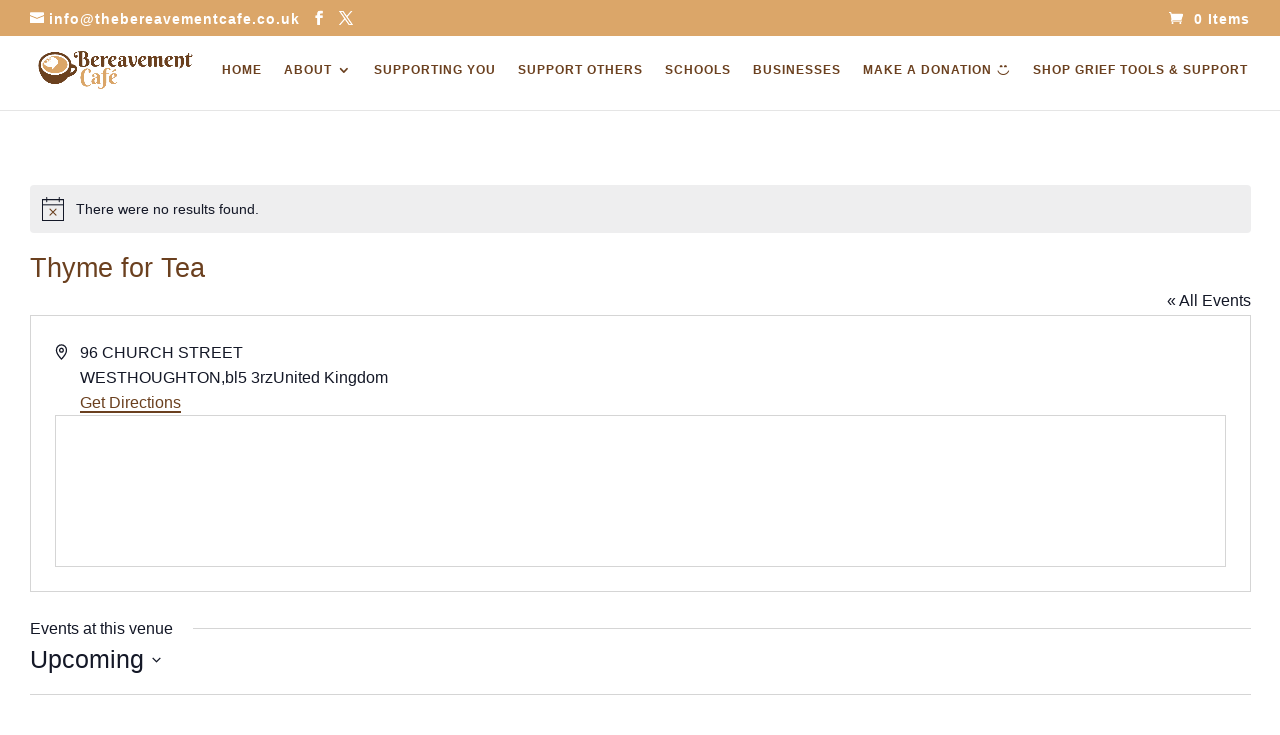

--- FILE ---
content_type: text/html; charset=UTF-8
request_url: https://thebereavementcafe.co.uk/venue/thyme-for-tea/
body_size: 61523
content:
<!DOCTYPE html><html lang="en-GB"><head><script data-no-optimize="1">var litespeed_docref=sessionStorage.getItem("litespeed_docref");litespeed_docref&&(Object.defineProperty(document,"referrer",{get:function(){return litespeed_docref}}),sessionStorage.removeItem("litespeed_docref"));</script> <meta charset="UTF-8" /><meta http-equiv="X-UA-Compatible" content="IE=edge"><link rel="pingback" href="https://thebereavementcafe.co.uk/xmlrpc.php" /> <script type="litespeed/javascript">document.documentElement.className='js'</script> <title>Thyme for Tea | The Bereavement Café</title><meta name='robots' content='max-image-preview:large' /><link rel='dns-prefetch' href='//www.googletagmanager.com' /><link rel='dns-prefetch' href='//fonts.googleapis.com' /><link rel="alternate" type="application/rss+xml" title="The Bereavement Café &raquo; Feed" href="https://thebereavementcafe.co.uk/feed/" /><link rel="alternate" type="application/rss+xml" title="The Bereavement Café &raquo; Comments Feed" href="https://thebereavementcafe.co.uk/comments/feed/" /><link rel="alternate" type="text/calendar" title="The Bereavement Café &raquo; iCal Feed" href="https://thebereavementcafe.co.uk/events/?ical=1" /><link rel="alternate" title="oEmbed (JSON)" type="application/json+oembed" href="https://thebereavementcafe.co.uk/wp-json/oembed/1.0/embed?url=https%3A%2F%2Fthebereavementcafe.co.uk%2Fvenue%2Fthyme-for-tea%2F" /><link rel="alternate" title="oEmbed (XML)" type="text/xml+oembed" href="https://thebereavementcafe.co.uk/wp-json/oembed/1.0/embed?url=https%3A%2F%2Fthebereavementcafe.co.uk%2Fvenue%2Fthyme-for-tea%2F&#038;format=xml" /><meta content="Divi v.4.27.5" name="generator"/><link data-optimized="2" rel="stylesheet" href="https://thebereavementcafe.co.uk/wp-content/litespeed/css/158e4ec1b6f2f9ac8b1a06b73dc8eadb.css?ver=c1ffd" /><style id='global-styles-inline-css' type='text/css'>:root{--wp--preset--aspect-ratio--square: 1;--wp--preset--aspect-ratio--4-3: 4/3;--wp--preset--aspect-ratio--3-4: 3/4;--wp--preset--aspect-ratio--3-2: 3/2;--wp--preset--aspect-ratio--2-3: 2/3;--wp--preset--aspect-ratio--16-9: 16/9;--wp--preset--aspect-ratio--9-16: 9/16;--wp--preset--color--black: #000000;--wp--preset--color--cyan-bluish-gray: #abb8c3;--wp--preset--color--white: #ffffff;--wp--preset--color--pale-pink: #f78da7;--wp--preset--color--vivid-red: #cf2e2e;--wp--preset--color--luminous-vivid-orange: #ff6900;--wp--preset--color--luminous-vivid-amber: #fcb900;--wp--preset--color--light-green-cyan: #7bdcb5;--wp--preset--color--vivid-green-cyan: #00d084;--wp--preset--color--pale-cyan-blue: #8ed1fc;--wp--preset--color--vivid-cyan-blue: #0693e3;--wp--preset--color--vivid-purple: #9b51e0;--wp--preset--gradient--vivid-cyan-blue-to-vivid-purple: linear-gradient(135deg,rgb(6,147,227) 0%,rgb(155,81,224) 100%);--wp--preset--gradient--light-green-cyan-to-vivid-green-cyan: linear-gradient(135deg,rgb(122,220,180) 0%,rgb(0,208,130) 100%);--wp--preset--gradient--luminous-vivid-amber-to-luminous-vivid-orange: linear-gradient(135deg,rgb(252,185,0) 0%,rgb(255,105,0) 100%);--wp--preset--gradient--luminous-vivid-orange-to-vivid-red: linear-gradient(135deg,rgb(255,105,0) 0%,rgb(207,46,46) 100%);--wp--preset--gradient--very-light-gray-to-cyan-bluish-gray: linear-gradient(135deg,rgb(238,238,238) 0%,rgb(169,184,195) 100%);--wp--preset--gradient--cool-to-warm-spectrum: linear-gradient(135deg,rgb(74,234,220) 0%,rgb(151,120,209) 20%,rgb(207,42,186) 40%,rgb(238,44,130) 60%,rgb(251,105,98) 80%,rgb(254,248,76) 100%);--wp--preset--gradient--blush-light-purple: linear-gradient(135deg,rgb(255,206,236) 0%,rgb(152,150,240) 100%);--wp--preset--gradient--blush-bordeaux: linear-gradient(135deg,rgb(254,205,165) 0%,rgb(254,45,45) 50%,rgb(107,0,62) 100%);--wp--preset--gradient--luminous-dusk: linear-gradient(135deg,rgb(255,203,112) 0%,rgb(199,81,192) 50%,rgb(65,88,208) 100%);--wp--preset--gradient--pale-ocean: linear-gradient(135deg,rgb(255,245,203) 0%,rgb(182,227,212) 50%,rgb(51,167,181) 100%);--wp--preset--gradient--electric-grass: linear-gradient(135deg,rgb(202,248,128) 0%,rgb(113,206,126) 100%);--wp--preset--gradient--midnight: linear-gradient(135deg,rgb(2,3,129) 0%,rgb(40,116,252) 100%);--wp--preset--font-size--small: 13px;--wp--preset--font-size--medium: 20px;--wp--preset--font-size--large: 36px;--wp--preset--font-size--x-large: 42px;--wp--preset--spacing--20: 0.44rem;--wp--preset--spacing--30: 0.67rem;--wp--preset--spacing--40: 1rem;--wp--preset--spacing--50: 1.5rem;--wp--preset--spacing--60: 2.25rem;--wp--preset--spacing--70: 3.38rem;--wp--preset--spacing--80: 5.06rem;--wp--preset--shadow--natural: 6px 6px 9px rgba(0, 0, 0, 0.2);--wp--preset--shadow--deep: 12px 12px 50px rgba(0, 0, 0, 0.4);--wp--preset--shadow--sharp: 6px 6px 0px rgba(0, 0, 0, 0.2);--wp--preset--shadow--outlined: 6px 6px 0px -3px rgb(255, 255, 255), 6px 6px rgb(0, 0, 0);--wp--preset--shadow--crisp: 6px 6px 0px rgb(0, 0, 0);}:root { --wp--style--global--content-size: 823px;--wp--style--global--wide-size: 1080px; }:where(body) { margin: 0; }.wp-site-blocks > .alignleft { float: left; margin-right: 2em; }.wp-site-blocks > .alignright { float: right; margin-left: 2em; }.wp-site-blocks > .aligncenter { justify-content: center; margin-left: auto; margin-right: auto; }:where(.is-layout-flex){gap: 0.5em;}:where(.is-layout-grid){gap: 0.5em;}.is-layout-flow > .alignleft{float: left;margin-inline-start: 0;margin-inline-end: 2em;}.is-layout-flow > .alignright{float: right;margin-inline-start: 2em;margin-inline-end: 0;}.is-layout-flow > .aligncenter{margin-left: auto !important;margin-right: auto !important;}.is-layout-constrained > .alignleft{float: left;margin-inline-start: 0;margin-inline-end: 2em;}.is-layout-constrained > .alignright{float: right;margin-inline-start: 2em;margin-inline-end: 0;}.is-layout-constrained > .aligncenter{margin-left: auto !important;margin-right: auto !important;}.is-layout-constrained > :where(:not(.alignleft):not(.alignright):not(.alignfull)){max-width: var(--wp--style--global--content-size);margin-left: auto !important;margin-right: auto !important;}.is-layout-constrained > .alignwide{max-width: var(--wp--style--global--wide-size);}body .is-layout-flex{display: flex;}.is-layout-flex{flex-wrap: wrap;align-items: center;}.is-layout-flex > :is(*, div){margin: 0;}body .is-layout-grid{display: grid;}.is-layout-grid > :is(*, div){margin: 0;}body{padding-top: 0px;padding-right: 0px;padding-bottom: 0px;padding-left: 0px;}:root :where(.wp-element-button, .wp-block-button__link){background-color: #32373c;border-width: 0;color: #fff;font-family: inherit;font-size: inherit;font-style: inherit;font-weight: inherit;letter-spacing: inherit;line-height: inherit;padding-top: calc(0.667em + 2px);padding-right: calc(1.333em + 2px);padding-bottom: calc(0.667em + 2px);padding-left: calc(1.333em + 2px);text-decoration: none;text-transform: inherit;}.has-black-color{color: var(--wp--preset--color--black) !important;}.has-cyan-bluish-gray-color{color: var(--wp--preset--color--cyan-bluish-gray) !important;}.has-white-color{color: var(--wp--preset--color--white) !important;}.has-pale-pink-color{color: var(--wp--preset--color--pale-pink) !important;}.has-vivid-red-color{color: var(--wp--preset--color--vivid-red) !important;}.has-luminous-vivid-orange-color{color: var(--wp--preset--color--luminous-vivid-orange) !important;}.has-luminous-vivid-amber-color{color: var(--wp--preset--color--luminous-vivid-amber) !important;}.has-light-green-cyan-color{color: var(--wp--preset--color--light-green-cyan) !important;}.has-vivid-green-cyan-color{color: var(--wp--preset--color--vivid-green-cyan) !important;}.has-pale-cyan-blue-color{color: var(--wp--preset--color--pale-cyan-blue) !important;}.has-vivid-cyan-blue-color{color: var(--wp--preset--color--vivid-cyan-blue) !important;}.has-vivid-purple-color{color: var(--wp--preset--color--vivid-purple) !important;}.has-black-background-color{background-color: var(--wp--preset--color--black) !important;}.has-cyan-bluish-gray-background-color{background-color: var(--wp--preset--color--cyan-bluish-gray) !important;}.has-white-background-color{background-color: var(--wp--preset--color--white) !important;}.has-pale-pink-background-color{background-color: var(--wp--preset--color--pale-pink) !important;}.has-vivid-red-background-color{background-color: var(--wp--preset--color--vivid-red) !important;}.has-luminous-vivid-orange-background-color{background-color: var(--wp--preset--color--luminous-vivid-orange) !important;}.has-luminous-vivid-amber-background-color{background-color: var(--wp--preset--color--luminous-vivid-amber) !important;}.has-light-green-cyan-background-color{background-color: var(--wp--preset--color--light-green-cyan) !important;}.has-vivid-green-cyan-background-color{background-color: var(--wp--preset--color--vivid-green-cyan) !important;}.has-pale-cyan-blue-background-color{background-color: var(--wp--preset--color--pale-cyan-blue) !important;}.has-vivid-cyan-blue-background-color{background-color: var(--wp--preset--color--vivid-cyan-blue) !important;}.has-vivid-purple-background-color{background-color: var(--wp--preset--color--vivid-purple) !important;}.has-black-border-color{border-color: var(--wp--preset--color--black) !important;}.has-cyan-bluish-gray-border-color{border-color: var(--wp--preset--color--cyan-bluish-gray) !important;}.has-white-border-color{border-color: var(--wp--preset--color--white) !important;}.has-pale-pink-border-color{border-color: var(--wp--preset--color--pale-pink) !important;}.has-vivid-red-border-color{border-color: var(--wp--preset--color--vivid-red) !important;}.has-luminous-vivid-orange-border-color{border-color: var(--wp--preset--color--luminous-vivid-orange) !important;}.has-luminous-vivid-amber-border-color{border-color: var(--wp--preset--color--luminous-vivid-amber) !important;}.has-light-green-cyan-border-color{border-color: var(--wp--preset--color--light-green-cyan) !important;}.has-vivid-green-cyan-border-color{border-color: var(--wp--preset--color--vivid-green-cyan) !important;}.has-pale-cyan-blue-border-color{border-color: var(--wp--preset--color--pale-cyan-blue) !important;}.has-vivid-cyan-blue-border-color{border-color: var(--wp--preset--color--vivid-cyan-blue) !important;}.has-vivid-purple-border-color{border-color: var(--wp--preset--color--vivid-purple) !important;}.has-vivid-cyan-blue-to-vivid-purple-gradient-background{background: var(--wp--preset--gradient--vivid-cyan-blue-to-vivid-purple) !important;}.has-light-green-cyan-to-vivid-green-cyan-gradient-background{background: var(--wp--preset--gradient--light-green-cyan-to-vivid-green-cyan) !important;}.has-luminous-vivid-amber-to-luminous-vivid-orange-gradient-background{background: var(--wp--preset--gradient--luminous-vivid-amber-to-luminous-vivid-orange) !important;}.has-luminous-vivid-orange-to-vivid-red-gradient-background{background: var(--wp--preset--gradient--luminous-vivid-orange-to-vivid-red) !important;}.has-very-light-gray-to-cyan-bluish-gray-gradient-background{background: var(--wp--preset--gradient--very-light-gray-to-cyan-bluish-gray) !important;}.has-cool-to-warm-spectrum-gradient-background{background: var(--wp--preset--gradient--cool-to-warm-spectrum) !important;}.has-blush-light-purple-gradient-background{background: var(--wp--preset--gradient--blush-light-purple) !important;}.has-blush-bordeaux-gradient-background{background: var(--wp--preset--gradient--blush-bordeaux) !important;}.has-luminous-dusk-gradient-background{background: var(--wp--preset--gradient--luminous-dusk) !important;}.has-pale-ocean-gradient-background{background: var(--wp--preset--gradient--pale-ocean) !important;}.has-electric-grass-gradient-background{background: var(--wp--preset--gradient--electric-grass) !important;}.has-midnight-gradient-background{background: var(--wp--preset--gradient--midnight) !important;}.has-small-font-size{font-size: var(--wp--preset--font-size--small) !important;}.has-medium-font-size{font-size: var(--wp--preset--font-size--medium) !important;}.has-large-font-size{font-size: var(--wp--preset--font-size--large) !important;}.has-x-large-font-size{font-size: var(--wp--preset--font-size--x-large) !important;}
/*# sourceURL=global-styles-inline-css */</style><style id='woocommerce-inline-inline-css' type='text/css'>.woocommerce form .form-row .required { visibility: visible; }
/*# sourceURL=woocommerce-inline-inline-css */</style><style id='divi-style-inline-inline-css' type='text/css'>/*!
Theme Name: Divi
Theme URI: http://www.elegantthemes.com/gallery/divi/
Version: 4.27.5
Description: Smart. Flexible. Beautiful. Divi is the most powerful theme in our collection.
Author: Elegant Themes
Author URI: http://www.elegantthemes.com
License: GNU General Public License v2
License URI: http://www.gnu.org/licenses/gpl-2.0.html
*/

a,abbr,acronym,address,applet,b,big,blockquote,body,center,cite,code,dd,del,dfn,div,dl,dt,em,fieldset,font,form,h1,h2,h3,h4,h5,h6,html,i,iframe,img,ins,kbd,label,legend,li,object,ol,p,pre,q,s,samp,small,span,strike,strong,sub,sup,tt,u,ul,var{margin:0;padding:0;border:0;outline:0;font-size:100%;-ms-text-size-adjust:100%;-webkit-text-size-adjust:100%;vertical-align:baseline;background:transparent}body{line-height:1}ol,ul{list-style:none}blockquote,q{quotes:none}blockquote:after,blockquote:before,q:after,q:before{content:"";content:none}blockquote{margin:20px 0 30px;border-left:5px solid;padding-left:20px}:focus{outline:0}del{text-decoration:line-through}pre{overflow:auto;padding:10px}figure{margin:0}table{border-collapse:collapse;border-spacing:0}article,aside,footer,header,hgroup,nav,section{display:block}body{font-family:Open Sans,Arial,sans-serif;font-size:14px;color:#666;background-color:#fff;line-height:1.7em;font-weight:500;-webkit-font-smoothing:antialiased;-moz-osx-font-smoothing:grayscale}body.page-template-page-template-blank-php #page-container{padding-top:0!important}body.et_cover_background{background-size:cover!important;background-position:top!important;background-repeat:no-repeat!important;background-attachment:fixed}a{color:#2ea3f2}a,a:hover{text-decoration:none}p{padding-bottom:1em}p:not(.has-background):last-of-type{padding-bottom:0}p.et_normal_padding{padding-bottom:1em}strong{font-weight:700}cite,em,i{font-style:italic}code,pre{font-family:Courier New,monospace;margin-bottom:10px}ins{text-decoration:none}sub,sup{height:0;line-height:1;position:relative;vertical-align:baseline}sup{bottom:.8em}sub{top:.3em}dl{margin:0 0 1.5em}dl dt{font-weight:700}dd{margin-left:1.5em}blockquote p{padding-bottom:0}embed,iframe,object,video{max-width:100%}h1,h2,h3,h4,h5,h6{color:#333;padding-bottom:10px;line-height:1em;font-weight:500}h1 a,h2 a,h3 a,h4 a,h5 a,h6 a{color:inherit}h1{font-size:30px}h2{font-size:26px}h3{font-size:22px}h4{font-size:18px}h5{font-size:16px}h6{font-size:14px}input{-webkit-appearance:none}input[type=checkbox]{-webkit-appearance:checkbox}input[type=radio]{-webkit-appearance:radio}input.text,input.title,input[type=email],input[type=password],input[type=tel],input[type=text],select,textarea{background-color:#fff;border:1px solid #bbb;padding:2px;color:#4e4e4e}input.text:focus,input.title:focus,input[type=text]:focus,select:focus,textarea:focus{border-color:#2d3940;color:#3e3e3e}input.text,input.title,input[type=text],select,textarea{margin:0}textarea{padding:4px}button,input,select,textarea{font-family:inherit}img{max-width:100%;height:auto}.clear{clear:both}br.clear{margin:0;padding:0}.pagination{clear:both}#et_search_icon:hover,.et-social-icon a:hover,.et_password_protected_form .et_submit_button,.form-submit .et_pb_buttontton.alt.disabled,.nav-single a,.posted_in a{color:#2ea3f2}.et-search-form,blockquote{border-color:#2ea3f2}#main-content{background-color:#fff}.container{width:80%;max-width:1080px;margin:auto;position:relative}body:not(.et-tb) #main-content .container,body:not(.et-tb-has-header) #main-content .container{padding-top:58px}.et_full_width_page #main-content .container:before{display:none}.main_title{margin-bottom:20px}.et_password_protected_form .et_submit_button:hover,.form-submit .et_pb_button:hover{background:rgba(0,0,0,.05)}.et_button_icon_visible .et_pb_button{padding-right:2em;padding-left:.7em}.et_button_icon_visible .et_pb_button:after{opacity:1;margin-left:0}.et_button_left .et_pb_button:hover:after{left:.15em}.et_button_left .et_pb_button:after{margin-left:0;left:1em}.et_button_icon_visible.et_button_left .et_pb_button,.et_button_left .et_pb_button:hover,.et_button_left .et_pb_module .et_pb_button:hover{padding-left:2em;padding-right:.7em}.et_button_icon_visible.et_button_left .et_pb_button:after,.et_button_left .et_pb_button:hover:after{left:.15em}.et_password_protected_form .et_submit_button:hover,.form-submit .et_pb_button:hover{padding:.3em 1em}.et_button_no_icon .et_pb_button:after{display:none}.et_button_no_icon.et_button_icon_visible.et_button_left .et_pb_button,.et_button_no_icon.et_button_left .et_pb_button:hover,.et_button_no_icon .et_pb_button,.et_button_no_icon .et_pb_button:hover{padding:.3em 1em!important}.et_button_custom_icon .et_pb_button:after{line-height:1.7em}.et_button_custom_icon.et_button_icon_visible .et_pb_button:after,.et_button_custom_icon .et_pb_button:hover:after{margin-left:.3em}#left-area .post_format-post-format-gallery .wp-block-gallery:first-of-type{padding:0;margin-bottom:-16px}.entry-content table:not(.variations){border:1px solid #eee;margin:0 0 15px;text-align:left;width:100%}.entry-content thead th,.entry-content tr th{color:#555;font-weight:700;padding:9px 24px}.entry-content tr td{border-top:1px solid #eee;padding:6px 24px}#left-area ul,.entry-content ul,.et-l--body ul,.et-l--footer ul,.et-l--header ul{list-style-type:disc;padding:0 0 23px 1em;line-height:26px}#left-area ol,.entry-content ol,.et-l--body ol,.et-l--footer ol,.et-l--header ol{list-style-type:decimal;list-style-position:inside;padding:0 0 23px;line-height:26px}#left-area ul li ul,.entry-content ul li ol{padding:2px 0 2px 20px}#left-area ol li ul,.entry-content ol li ol,.et-l--body ol li ol,.et-l--footer ol li ol,.et-l--header ol li ol{padding:2px 0 2px 35px}#left-area ul.wp-block-gallery{display:-webkit-box;display:-ms-flexbox;display:flex;-ms-flex-wrap:wrap;flex-wrap:wrap;list-style-type:none;padding:0}#left-area ul.products{padding:0!important;line-height:1.7!important;list-style:none!important}.gallery-item a{display:block}.gallery-caption,.gallery-item a{width:90%}#wpadminbar{z-index:100001}#left-area .post-meta{font-size:14px;padding-bottom:15px}#left-area .post-meta a{text-decoration:none;color:#666}#left-area .et_featured_image{padding-bottom:7px}.single .post{padding-bottom:25px}body.single .et_audio_content{margin-bottom:-6px}.nav-single a{text-decoration:none;color:#2ea3f2;font-size:14px;font-weight:400}.nav-previous{float:left}.nav-next{float:right}.et_password_protected_form p input{background-color:#eee;border:none!important;width:100%!important;border-radius:0!important;font-size:14px;color:#999!important;padding:16px!important;-webkit-box-sizing:border-box;box-sizing:border-box}.et_password_protected_form label{display:none}.et_password_protected_form .et_submit_button{font-family:inherit;display:block;float:right;margin:8px auto 0;cursor:pointer}.post-password-required p.nocomments.container{max-width:100%}.post-password-required p.nocomments.container:before{display:none}.aligncenter,div.post .new-post .aligncenter{display:block;margin-left:auto;margin-right:auto}.wp-caption{border:1px solid #ddd;text-align:center;background-color:#f3f3f3;margin-bottom:10px;max-width:96%;padding:8px}.wp-caption.alignleft{margin:0 30px 20px 0}.wp-caption.alignright{margin:0 0 20px 30px}.wp-caption img{margin:0;padding:0;border:0}.wp-caption p.wp-caption-text{font-size:12px;padding:0 4px 5px;margin:0}.alignright{float:right}.alignleft{float:left}img.alignleft{display:inline;float:left;margin-right:15px}img.alignright{display:inline;float:right;margin-left:15px}.page.et_pb_pagebuilder_layout #main-content{background-color:transparent}body #main-content .et_builder_inner_content>h1,body #main-content .et_builder_inner_content>h2,body #main-content .et_builder_inner_content>h3,body #main-content .et_builder_inner_content>h4,body #main-content .et_builder_inner_content>h5,body #main-content .et_builder_inner_content>h6{line-height:1.4em}body #main-content .et_builder_inner_content>p{line-height:1.7em}.wp-block-pullquote{margin:20px 0 30px}.wp-block-pullquote.has-background blockquote{border-left:none}.wp-block-group.has-background{padding:1.5em 1.5em .5em}@media (min-width:981px){#left-area{width:79.125%;padding-bottom:23px}#main-content .container:before{content:"";position:absolute;top:0;height:100%;width:1px;background-color:#e2e2e2}.et_full_width_page #left-area,.et_no_sidebar #left-area{float:none;width:100%!important}.et_full_width_page #left-area{padding-bottom:0}.et_no_sidebar #main-content .container:before{display:none}}@media (max-width:980px){#page-container{padding-top:80px}.et-tb #page-container,.et-tb-has-header #page-container{padding-top:0!important}#left-area,#sidebar{width:100%!important}#main-content .container:before{display:none!important}.et_full_width_page .et_gallery_item:nth-child(4n+1){clear:none}}@media print{#page-container{padding-top:0!important}}#wp-admin-bar-et-use-visual-builder a:before{font-family:ETmodules!important;content:"\e625";font-size:30px!important;width:28px;margin-top:-3px;color:#974df3!important}#wp-admin-bar-et-use-visual-builder:hover a:before{color:#fff!important}#wp-admin-bar-et-use-visual-builder:hover a,#wp-admin-bar-et-use-visual-builder a:hover{transition:background-color .5s ease;-webkit-transition:background-color .5s ease;-moz-transition:background-color .5s ease;background-color:#7e3bd0!important;color:#fff!important}* html .clearfix,:first-child+html .clearfix{zoom:1}.iphone .et_pb_section_video_bg video::-webkit-media-controls-start-playback-button{display:none!important;-webkit-appearance:none}.et_mobile_device .et_pb_section_parallax .et_pb_parallax_css{background-attachment:scroll}.et-social-facebook a.icon:before{content:"\e093"}.et-social-twitter a.icon:before{content:"\e094"}.et-social-google-plus a.icon:before{content:"\e096"}.et-social-instagram a.icon:before{content:"\e09a"}.et-social-rss a.icon:before{content:"\e09e"}.ai1ec-single-event:after{content:" ";display:table;clear:both}.evcal_event_details .evcal_evdata_cell .eventon_details_shading_bot.eventon_details_shading_bot{z-index:3}.wp-block-divi-layout{margin-bottom:1em}*{-webkit-box-sizing:border-box;box-sizing:border-box}#et-info-email:before,#et-info-phone:before,#et_search_icon:before,.comment-reply-link:after,.et-cart-info span:before,.et-pb-arrow-next:before,.et-pb-arrow-prev:before,.et-social-icon a:before,.et_audio_container .mejs-playpause-button button:before,.et_audio_container .mejs-volume-button button:before,.et_overlay:before,.et_password_protected_form .et_submit_button:after,.et_pb_button:after,.et_pb_contact_reset:after,.et_pb_contact_submit:after,.et_pb_font_icon:before,.et_pb_newsletter_button:after,.et_pb_pricing_table_button:after,.et_pb_promo_button:after,.et_pb_testimonial:before,.et_pb_toggle_title:before,.form-submit .et_pb_button:after,.mobile_menu_bar:before,a.et_pb_more_button:after{font-family:ETmodules!important;speak:none;font-style:normal;font-weight:400;-webkit-font-feature-settings:normal;font-feature-settings:normal;font-variant:normal;text-transform:none;line-height:1;-webkit-font-smoothing:antialiased;-moz-osx-font-smoothing:grayscale;text-shadow:0 0;direction:ltr}.et-pb-icon,.et_pb_custom_button_icon.et_pb_button:after,.et_pb_login .et_pb_custom_button_icon.et_pb_button:after,.et_pb_woo_custom_button_icon .button.et_pb_custom_button_icon.et_pb_button:after,.et_pb_woo_custom_button_icon .button.et_pb_custom_button_icon.et_pb_button:hover:after{content:attr(data-icon)}.et-pb-icon{font-family:ETmodules;speak:none;font-weight:400;-webkit-font-feature-settings:normal;font-feature-settings:normal;font-variant:normal;text-transform:none;line-height:1;-webkit-font-smoothing:antialiased;font-size:96px;font-style:normal;display:inline-block;-webkit-box-sizing:border-box;box-sizing:border-box;direction:ltr}#et-ajax-saving{display:none;-webkit-transition:background .3s,-webkit-box-shadow .3s;transition:background .3s,-webkit-box-shadow .3s;transition:background .3s,box-shadow .3s;transition:background .3s,box-shadow .3s,-webkit-box-shadow .3s;-webkit-box-shadow:rgba(0,139,219,.247059) 0 0 60px;box-shadow:0 0 60px rgba(0,139,219,.247059);position:fixed;top:50%;left:50%;width:50px;height:50px;background:#fff;border-radius:50px;margin:-25px 0 0 -25px;z-index:999999;text-align:center}#et-ajax-saving img{margin:9px}.et-safe-mode-indicator,.et-safe-mode-indicator:focus,.et-safe-mode-indicator:hover{-webkit-box-shadow:0 5px 10px rgba(41,196,169,.15);box-shadow:0 5px 10px rgba(41,196,169,.15);background:#29c4a9;color:#fff;font-size:14px;font-weight:600;padding:12px;line-height:16px;border-radius:3px;position:fixed;bottom:30px;right:30px;z-index:999999;text-decoration:none;font-family:Open Sans,sans-serif;-webkit-font-smoothing:antialiased;-moz-osx-font-smoothing:grayscale}.et_pb_button{font-size:20px;font-weight:500;padding:.3em 1em;line-height:1.7em!important;background-color:transparent;background-size:cover;background-position:50%;background-repeat:no-repeat;border:2px solid;border-radius:3px;-webkit-transition-duration:.2s;transition-duration:.2s;-webkit-transition-property:all!important;transition-property:all!important}.et_pb_button,.et_pb_button_inner{position:relative}.et_pb_button:hover,.et_pb_module .et_pb_button:hover{border:2px solid transparent;padding:.3em 2em .3em .7em}.et_pb_button:hover{background-color:hsla(0,0%,100%,.2)}.et_pb_bg_layout_light.et_pb_button:hover,.et_pb_bg_layout_light .et_pb_button:hover{background-color:rgba(0,0,0,.05)}.et_pb_button:after,.et_pb_button:before{font-size:32px;line-height:1em;content:"\35";opacity:0;position:absolute;margin-left:-1em;-webkit-transition:all .2s;transition:all .2s;text-transform:none;-webkit-font-feature-settings:"kern" off;font-feature-settings:"kern" off;font-variant:none;font-style:normal;font-weight:400;text-shadow:none}.et_pb_button.et_hover_enabled:hover:after,.et_pb_button.et_pb_hovered:hover:after{-webkit-transition:none!important;transition:none!important}.et_pb_button:before{display:none}.et_pb_button:hover:after{opacity:1;margin-left:0}.et_pb_column_1_3 h1,.et_pb_column_1_4 h1,.et_pb_column_1_5 h1,.et_pb_column_1_6 h1,.et_pb_column_2_5 h1{font-size:26px}.et_pb_column_1_3 h2,.et_pb_column_1_4 h2,.et_pb_column_1_5 h2,.et_pb_column_1_6 h2,.et_pb_column_2_5 h2{font-size:23px}.et_pb_column_1_3 h3,.et_pb_column_1_4 h3,.et_pb_column_1_5 h3,.et_pb_column_1_6 h3,.et_pb_column_2_5 h3{font-size:20px}.et_pb_column_1_3 h4,.et_pb_column_1_4 h4,.et_pb_column_1_5 h4,.et_pb_column_1_6 h4,.et_pb_column_2_5 h4{font-size:18px}.et_pb_column_1_3 h5,.et_pb_column_1_4 h5,.et_pb_column_1_5 h5,.et_pb_column_1_6 h5,.et_pb_column_2_5 h5{font-size:16px}.et_pb_column_1_3 h6,.et_pb_column_1_4 h6,.et_pb_column_1_5 h6,.et_pb_column_1_6 h6,.et_pb_column_2_5 h6{font-size:15px}.et_pb_bg_layout_dark,.et_pb_bg_layout_dark h1,.et_pb_bg_layout_dark h2,.et_pb_bg_layout_dark h3,.et_pb_bg_layout_dark h4,.et_pb_bg_layout_dark h5,.et_pb_bg_layout_dark h6{color:#fff!important}.et_pb_module.et_pb_text_align_left{text-align:left}.et_pb_module.et_pb_text_align_center{text-align:center}.et_pb_module.et_pb_text_align_right{text-align:right}.et_pb_module.et_pb_text_align_justified{text-align:justify}.clearfix:after{visibility:hidden;display:block;font-size:0;content:" ";clear:both;height:0}.et_pb_bg_layout_light .et_pb_more_button{color:#2ea3f2}.et_builder_inner_content{position:relative;z-index:1}header .et_builder_inner_content{z-index:2}.et_pb_css_mix_blend_mode_passthrough{mix-blend-mode:unset!important}.et_pb_image_container{margin:-20px -20px 29px}.et_pb_module_inner{position:relative}.et_hover_enabled_preview{z-index:2}.et_hover_enabled:hover{position:relative;z-index:2}.et_pb_all_tabs,.et_pb_module,.et_pb_posts_nav a,.et_pb_tab,.et_pb_with_background{position:relative;background-size:cover;background-position:50%;background-repeat:no-repeat}.et_pb_background_mask,.et_pb_background_pattern{bottom:0;left:0;position:absolute;right:0;top:0}.et_pb_background_mask{background-size:calc(100% + 2px) calc(100% + 2px);background-repeat:no-repeat;background-position:50%;overflow:hidden}.et_pb_background_pattern{background-position:0 0;background-repeat:repeat}.et_pb_with_border{position:relative;border:0 solid #333}.post-password-required .et_pb_row{padding:0;width:100%}.post-password-required .et_password_protected_form{min-height:0}body.et_pb_pagebuilder_layout.et_pb_show_title .post-password-required .et_password_protected_form h1,body:not(.et_pb_pagebuilder_layout) .post-password-required .et_password_protected_form h1{display:none}.et_pb_no_bg{padding:0!important}.et_overlay.et_pb_inline_icon:before,.et_pb_inline_icon:before{content:attr(data-icon)}.et_pb_more_button{color:inherit;text-shadow:none;text-decoration:none;display:inline-block;margin-top:20px}.et_parallax_bg_wrap{overflow:hidden;position:absolute;top:0;right:0;bottom:0;left:0}.et_parallax_bg{background-repeat:no-repeat;background-position:top;background-size:cover;position:absolute;bottom:0;left:0;width:100%;height:100%;display:block}.et_parallax_bg.et_parallax_bg__hover,.et_parallax_bg.et_parallax_bg_phone,.et_parallax_bg.et_parallax_bg_tablet,.et_parallax_gradient.et_parallax_gradient__hover,.et_parallax_gradient.et_parallax_gradient_phone,.et_parallax_gradient.et_parallax_gradient_tablet,.et_pb_section_parallax_hover:hover .et_parallax_bg:not(.et_parallax_bg__hover),.et_pb_section_parallax_hover:hover .et_parallax_gradient:not(.et_parallax_gradient__hover){display:none}.et_pb_section_parallax_hover:hover .et_parallax_bg.et_parallax_bg__hover,.et_pb_section_parallax_hover:hover .et_parallax_gradient.et_parallax_gradient__hover{display:block}.et_parallax_gradient{bottom:0;display:block;left:0;position:absolute;right:0;top:0}.et_pb_module.et_pb_section_parallax,.et_pb_posts_nav a.et_pb_section_parallax,.et_pb_tab.et_pb_section_parallax{position:relative}.et_pb_section_parallax .et_pb_parallax_css,.et_pb_slides .et_parallax_bg.et_pb_parallax_css{background-attachment:fixed}body.et-bfb .et_pb_section_parallax .et_pb_parallax_css,body.et-bfb .et_pb_slides .et_parallax_bg.et_pb_parallax_css{background-attachment:scroll;bottom:auto}.et_pb_section_parallax.et_pb_column .et_pb_module,.et_pb_section_parallax.et_pb_row .et_pb_column,.et_pb_section_parallax.et_pb_row .et_pb_module{z-index:9;position:relative}.et_pb_more_button:hover:after{opacity:1;margin-left:0}.et_pb_preload .et_pb_section_video_bg,.et_pb_preload>div{visibility:hidden}.et_pb_preload,.et_pb_section.et_pb_section_video.et_pb_preload{position:relative;background:#464646!important}.et_pb_preload:before{content:"";position:absolute;top:50%;left:50%;background:url(https://thebereavementcafe.co.uk/wp-content/themes/Divi/includes/builder/styles/images/preloader.gif) no-repeat;border-radius:32px;width:32px;height:32px;margin:-16px 0 0 -16px}.box-shadow-overlay{position:absolute;top:0;left:0;width:100%;height:100%;z-index:10;pointer-events:none}.et_pb_section>.box-shadow-overlay~.et_pb_row{z-index:11}body.safari .section_has_divider{will-change:transform}.et_pb_row>.box-shadow-overlay{z-index:8}.has-box-shadow-overlay{position:relative}.et_clickable{cursor:pointer}.screen-reader-text{border:0;clip:rect(1px,1px,1px,1px);-webkit-clip-path:inset(50%);clip-path:inset(50%);height:1px;margin:-1px;overflow:hidden;padding:0;position:absolute!important;width:1px;word-wrap:normal!important}.et_multi_view_hidden,.et_multi_view_hidden_image{display:none!important}@keyframes multi-view-image-fade{0%{opacity:0}10%{opacity:.1}20%{opacity:.2}30%{opacity:.3}40%{opacity:.4}50%{opacity:.5}60%{opacity:.6}70%{opacity:.7}80%{opacity:.8}90%{opacity:.9}to{opacity:1}}.et_multi_view_image__loading{visibility:hidden}.et_multi_view_image__loaded{-webkit-animation:multi-view-image-fade .5s;animation:multi-view-image-fade .5s}#et-pb-motion-effects-offset-tracker{visibility:hidden!important;opacity:0;position:absolute;top:0;left:0}.et-pb-before-scroll-animation{opacity:0}header.et-l.et-l--header:after{clear:both;display:block;content:""}.et_pb_module{-webkit-animation-timing-function:linear;animation-timing-function:linear;-webkit-animation-duration:.2s;animation-duration:.2s}@-webkit-keyframes fadeBottom{0%{opacity:0;-webkit-transform:translateY(10%);transform:translateY(10%)}to{opacity:1;-webkit-transform:translateY(0);transform:translateY(0)}}@keyframes fadeBottom{0%{opacity:0;-webkit-transform:translateY(10%);transform:translateY(10%)}to{opacity:1;-webkit-transform:translateY(0);transform:translateY(0)}}@-webkit-keyframes fadeLeft{0%{opacity:0;-webkit-transform:translateX(-10%);transform:translateX(-10%)}to{opacity:1;-webkit-transform:translateX(0);transform:translateX(0)}}@keyframes fadeLeft{0%{opacity:0;-webkit-transform:translateX(-10%);transform:translateX(-10%)}to{opacity:1;-webkit-transform:translateX(0);transform:translateX(0)}}@-webkit-keyframes fadeRight{0%{opacity:0;-webkit-transform:translateX(10%);transform:translateX(10%)}to{opacity:1;-webkit-transform:translateX(0);transform:translateX(0)}}@keyframes fadeRight{0%{opacity:0;-webkit-transform:translateX(10%);transform:translateX(10%)}to{opacity:1;-webkit-transform:translateX(0);transform:translateX(0)}}@-webkit-keyframes fadeTop{0%{opacity:0;-webkit-transform:translateY(-10%);transform:translateY(-10%)}to{opacity:1;-webkit-transform:translateX(0);transform:translateX(0)}}@keyframes fadeTop{0%{opacity:0;-webkit-transform:translateY(-10%);transform:translateY(-10%)}to{opacity:1;-webkit-transform:translateX(0);transform:translateX(0)}}@-webkit-keyframes fadeIn{0%{opacity:0}to{opacity:1}}@keyframes fadeIn{0%{opacity:0}to{opacity:1}}.et-waypoint:not(.et_pb_counters){opacity:0}@media (min-width:981px){.et_pb_section.et_section_specialty div.et_pb_row .et_pb_column .et_pb_column .et_pb_module.et-last-child,.et_pb_section.et_section_specialty div.et_pb_row .et_pb_column .et_pb_column .et_pb_module:last-child,.et_pb_section.et_section_specialty div.et_pb_row .et_pb_column .et_pb_row_inner .et_pb_column .et_pb_module.et-last-child,.et_pb_section.et_section_specialty div.et_pb_row .et_pb_column .et_pb_row_inner .et_pb_column .et_pb_module:last-child,.et_pb_section div.et_pb_row .et_pb_column .et_pb_module.et-last-child,.et_pb_section div.et_pb_row .et_pb_column .et_pb_module:last-child{margin-bottom:0}}@media (max-width:980px){.et_overlay.et_pb_inline_icon_tablet:before,.et_pb_inline_icon_tablet:before{content:attr(data-icon-tablet)}.et_parallax_bg.et_parallax_bg_tablet_exist,.et_parallax_gradient.et_parallax_gradient_tablet_exist{display:none}.et_parallax_bg.et_parallax_bg_tablet,.et_parallax_gradient.et_parallax_gradient_tablet{display:block}.et_pb_column .et_pb_module{margin-bottom:30px}.et_pb_row .et_pb_column .et_pb_module.et-last-child,.et_pb_row .et_pb_column .et_pb_module:last-child,.et_section_specialty .et_pb_row .et_pb_column .et_pb_module.et-last-child,.et_section_specialty .et_pb_row .et_pb_column .et_pb_module:last-child{margin-bottom:0}.et_pb_more_button{display:inline-block!important}.et_pb_bg_layout_light_tablet.et_pb_button,.et_pb_bg_layout_light_tablet.et_pb_module.et_pb_button,.et_pb_bg_layout_light_tablet .et_pb_more_button{color:#2ea3f2}.et_pb_bg_layout_light_tablet .et_pb_forgot_password a{color:#666}.et_pb_bg_layout_light_tablet h1,.et_pb_bg_layout_light_tablet h2,.et_pb_bg_layout_light_tablet h3,.et_pb_bg_layout_light_tablet h4,.et_pb_bg_layout_light_tablet h5,.et_pb_bg_layout_light_tablet h6{color:#333!important}.et_pb_module .et_pb_bg_layout_light_tablet.et_pb_button{color:#2ea3f2!important}.et_pb_bg_layout_light_tablet{color:#666!important}.et_pb_bg_layout_dark_tablet,.et_pb_bg_layout_dark_tablet h1,.et_pb_bg_layout_dark_tablet h2,.et_pb_bg_layout_dark_tablet h3,.et_pb_bg_layout_dark_tablet h4,.et_pb_bg_layout_dark_tablet h5,.et_pb_bg_layout_dark_tablet h6{color:#fff!important}.et_pb_bg_layout_dark_tablet.et_pb_button,.et_pb_bg_layout_dark_tablet.et_pb_module.et_pb_button,.et_pb_bg_layout_dark_tablet .et_pb_more_button{color:inherit}.et_pb_bg_layout_dark_tablet .et_pb_forgot_password a{color:#fff}.et_pb_module.et_pb_text_align_left-tablet{text-align:left}.et_pb_module.et_pb_text_align_center-tablet{text-align:center}.et_pb_module.et_pb_text_align_right-tablet{text-align:right}.et_pb_module.et_pb_text_align_justified-tablet{text-align:justify}}@media (max-width:767px){.et_pb_more_button{display:inline-block!important}.et_overlay.et_pb_inline_icon_phone:before,.et_pb_inline_icon_phone:before{content:attr(data-icon-phone)}.et_parallax_bg.et_parallax_bg_phone_exist,.et_parallax_gradient.et_parallax_gradient_phone_exist{display:none}.et_parallax_bg.et_parallax_bg_phone,.et_parallax_gradient.et_parallax_gradient_phone{display:block}.et-hide-mobile{display:none!important}.et_pb_bg_layout_light_phone.et_pb_button,.et_pb_bg_layout_light_phone.et_pb_module.et_pb_button,.et_pb_bg_layout_light_phone .et_pb_more_button{color:#2ea3f2}.et_pb_bg_layout_light_phone .et_pb_forgot_password a{color:#666}.et_pb_bg_layout_light_phone h1,.et_pb_bg_layout_light_phone h2,.et_pb_bg_layout_light_phone h3,.et_pb_bg_layout_light_phone h4,.et_pb_bg_layout_light_phone h5,.et_pb_bg_layout_light_phone h6{color:#333!important}.et_pb_module .et_pb_bg_layout_light_phone.et_pb_button{color:#2ea3f2!important}.et_pb_bg_layout_light_phone{color:#666!important}.et_pb_bg_layout_dark_phone,.et_pb_bg_layout_dark_phone h1,.et_pb_bg_layout_dark_phone h2,.et_pb_bg_layout_dark_phone h3,.et_pb_bg_layout_dark_phone h4,.et_pb_bg_layout_dark_phone h5,.et_pb_bg_layout_dark_phone h6{color:#fff!important}.et_pb_bg_layout_dark_phone.et_pb_button,.et_pb_bg_layout_dark_phone.et_pb_module.et_pb_button,.et_pb_bg_layout_dark_phone .et_pb_more_button{color:inherit}.et_pb_module .et_pb_bg_layout_dark_phone.et_pb_button{color:#fff!important}.et_pb_bg_layout_dark_phone .et_pb_forgot_password a{color:#fff}.et_pb_module.et_pb_text_align_left-phone{text-align:left}.et_pb_module.et_pb_text_align_center-phone{text-align:center}.et_pb_module.et_pb_text_align_right-phone{text-align:right}.et_pb_module.et_pb_text_align_justified-phone{text-align:justify}}@media (max-width:479px){a.et_pb_more_button{display:block}}@media (min-width:768px) and (max-width:980px){[data-et-multi-view-load-tablet-hidden=true]:not(.et_multi_view_swapped){display:none!important}}@media (max-width:767px){[data-et-multi-view-load-phone-hidden=true]:not(.et_multi_view_swapped){display:none!important}}.et_pb_menu.et_pb_menu--style-inline_centered_logo .et_pb_menu__menu nav ul{-webkit-box-pack:center;-ms-flex-pack:center;justify-content:center}@-webkit-keyframes multi-view-image-fade{0%{-webkit-transform:scale(1);transform:scale(1);opacity:1}50%{-webkit-transform:scale(1.01);transform:scale(1.01);opacity:1}to{-webkit-transform:scale(1);transform:scale(1);opacity:1}}
/*# sourceURL=divi-style-inline-inline-css */</style><style id='divi-dynamic-critical-inline-css' type='text/css'>@font-face{font-family:ETmodules;font-display:block;src:url(//thebereavementcafe.co.uk/wp-content/themes/Divi/core/admin/fonts/modules/social/modules.eot);src:url(//thebereavementcafe.co.uk/wp-content/themes/Divi/core/admin/fonts/modules/social/modules.eot?#iefix) format("embedded-opentype"),url(//thebereavementcafe.co.uk/wp-content/themes/Divi/core/admin/fonts/modules/social/modules.woff) format("woff"),url(//thebereavementcafe.co.uk/wp-content/themes/Divi/core/admin/fonts/modules/social/modules.ttf) format("truetype"),url(//thebereavementcafe.co.uk/wp-content/themes/Divi/core/admin/fonts/modules/social/modules.svg#ETmodules) format("svg");font-weight:400;font-style:normal}
.et_audio_content,.et_link_content,.et_quote_content{background-color:#2ea3f2}.et_pb_post .et-pb-controllers a{margin-bottom:10px}.format-gallery .et-pb-controllers{bottom:0}.et_pb_blog_grid .et_audio_content{margin-bottom:19px}.et_pb_row .et_pb_blog_grid .et_pb_post .et_pb_slide{min-height:180px}.et_audio_content .wp-block-audio{margin:0;padding:0}.et_audio_content h2{line-height:44px}.et_pb_column_1_2 .et_audio_content h2,.et_pb_column_1_3 .et_audio_content h2,.et_pb_column_1_4 .et_audio_content h2,.et_pb_column_1_5 .et_audio_content h2,.et_pb_column_1_6 .et_audio_content h2,.et_pb_column_2_5 .et_audio_content h2,.et_pb_column_3_5 .et_audio_content h2,.et_pb_column_3_8 .et_audio_content h2{margin-bottom:9px;margin-top:0}.et_pb_column_1_2 .et_audio_content,.et_pb_column_3_5 .et_audio_content{padding:35px 40px}.et_pb_column_1_2 .et_audio_content h2,.et_pb_column_3_5 .et_audio_content h2{line-height:32px}.et_pb_column_1_3 .et_audio_content,.et_pb_column_1_4 .et_audio_content,.et_pb_column_1_5 .et_audio_content,.et_pb_column_1_6 .et_audio_content,.et_pb_column_2_5 .et_audio_content,.et_pb_column_3_8 .et_audio_content{padding:35px 20px}.et_pb_column_1_3 .et_audio_content h2,.et_pb_column_1_4 .et_audio_content h2,.et_pb_column_1_5 .et_audio_content h2,.et_pb_column_1_6 .et_audio_content h2,.et_pb_column_2_5 .et_audio_content h2,.et_pb_column_3_8 .et_audio_content h2{font-size:18px;line-height:26px}article.et_pb_has_overlay .et_pb_blog_image_container{position:relative}.et_pb_post>.et_main_video_container{position:relative;margin-bottom:30px}.et_pb_post .et_pb_video_overlay .et_pb_video_play{color:#fff}.et_pb_post .et_pb_video_overlay_hover:hover{background:rgba(0,0,0,.6)}.et_audio_content,.et_link_content,.et_quote_content{text-align:center;word-wrap:break-word;position:relative;padding:50px 60px}.et_audio_content h2,.et_link_content a.et_link_main_url,.et_link_content h2,.et_quote_content blockquote cite,.et_quote_content blockquote p{color:#fff!important}.et_quote_main_link{position:absolute;text-indent:-9999px;width:100%;height:100%;display:block;top:0;left:0}.et_quote_content blockquote{padding:0;margin:0;border:none}.et_audio_content h2,.et_link_content h2,.et_quote_content blockquote p{margin-top:0}.et_audio_content h2{margin-bottom:20px}.et_audio_content h2,.et_link_content h2,.et_quote_content blockquote p{line-height:44px}.et_link_content a.et_link_main_url,.et_quote_content blockquote cite{font-size:18px;font-weight:200}.et_quote_content blockquote cite{font-style:normal}.et_pb_column_2_3 .et_quote_content{padding:50px 42px 45px}.et_pb_column_2_3 .et_audio_content,.et_pb_column_2_3 .et_link_content{padding:40px 40px 45px}.et_pb_column_1_2 .et_audio_content,.et_pb_column_1_2 .et_link_content,.et_pb_column_1_2 .et_quote_content,.et_pb_column_3_5 .et_audio_content,.et_pb_column_3_5 .et_link_content,.et_pb_column_3_5 .et_quote_content{padding:35px 40px}.et_pb_column_1_2 .et_quote_content blockquote p,.et_pb_column_3_5 .et_quote_content blockquote p{font-size:26px;line-height:32px}.et_pb_column_1_2 .et_audio_content h2,.et_pb_column_1_2 .et_link_content h2,.et_pb_column_3_5 .et_audio_content h2,.et_pb_column_3_5 .et_link_content h2{line-height:32px}.et_pb_column_1_2 .et_link_content a.et_link_main_url,.et_pb_column_1_2 .et_quote_content blockquote cite,.et_pb_column_3_5 .et_link_content a.et_link_main_url,.et_pb_column_3_5 .et_quote_content blockquote cite{font-size:14px}.et_pb_column_1_3 .et_quote_content,.et_pb_column_1_4 .et_quote_content,.et_pb_column_1_5 .et_quote_content,.et_pb_column_1_6 .et_quote_content,.et_pb_column_2_5 .et_quote_content,.et_pb_column_3_8 .et_quote_content{padding:35px 30px 32px}.et_pb_column_1_3 .et_audio_content,.et_pb_column_1_3 .et_link_content,.et_pb_column_1_4 .et_audio_content,.et_pb_column_1_4 .et_link_content,.et_pb_column_1_5 .et_audio_content,.et_pb_column_1_5 .et_link_content,.et_pb_column_1_6 .et_audio_content,.et_pb_column_1_6 .et_link_content,.et_pb_column_2_5 .et_audio_content,.et_pb_column_2_5 .et_link_content,.et_pb_column_3_8 .et_audio_content,.et_pb_column_3_8 .et_link_content{padding:35px 20px}.et_pb_column_1_3 .et_audio_content h2,.et_pb_column_1_3 .et_link_content h2,.et_pb_column_1_3 .et_quote_content blockquote p,.et_pb_column_1_4 .et_audio_content h2,.et_pb_column_1_4 .et_link_content h2,.et_pb_column_1_4 .et_quote_content blockquote p,.et_pb_column_1_5 .et_audio_content h2,.et_pb_column_1_5 .et_link_content h2,.et_pb_column_1_5 .et_quote_content blockquote p,.et_pb_column_1_6 .et_audio_content h2,.et_pb_column_1_6 .et_link_content h2,.et_pb_column_1_6 .et_quote_content blockquote p,.et_pb_column_2_5 .et_audio_content h2,.et_pb_column_2_5 .et_link_content h2,.et_pb_column_2_5 .et_quote_content blockquote p,.et_pb_column_3_8 .et_audio_content h2,.et_pb_column_3_8 .et_link_content h2,.et_pb_column_3_8 .et_quote_content blockquote p{font-size:18px;line-height:26px}.et_pb_column_1_3 .et_link_content a.et_link_main_url,.et_pb_column_1_3 .et_quote_content blockquote cite,.et_pb_column_1_4 .et_link_content a.et_link_main_url,.et_pb_column_1_4 .et_quote_content blockquote cite,.et_pb_column_1_5 .et_link_content a.et_link_main_url,.et_pb_column_1_5 .et_quote_content blockquote cite,.et_pb_column_1_6 .et_link_content a.et_link_main_url,.et_pb_column_1_6 .et_quote_content blockquote cite,.et_pb_column_2_5 .et_link_content a.et_link_main_url,.et_pb_column_2_5 .et_quote_content blockquote cite,.et_pb_column_3_8 .et_link_content a.et_link_main_url,.et_pb_column_3_8 .et_quote_content blockquote cite{font-size:14px}.et_pb_post .et_pb_gallery_post_type .et_pb_slide{min-height:500px;background-size:cover!important;background-position:top}.format-gallery .et_pb_slider.gallery-not-found .et_pb_slide{-webkit-box-shadow:inset 0 0 10px rgba(0,0,0,.1);box-shadow:inset 0 0 10px rgba(0,0,0,.1)}.format-gallery .et_pb_slider:hover .et-pb-arrow-prev{left:0}.format-gallery .et_pb_slider:hover .et-pb-arrow-next{right:0}.et_pb_post>.et_pb_slider{margin-bottom:30px}.et_pb_column_3_4 .et_pb_post .et_pb_slide{min-height:442px}.et_pb_column_2_3 .et_pb_post .et_pb_slide{min-height:390px}.et_pb_column_1_2 .et_pb_post .et_pb_slide,.et_pb_column_3_5 .et_pb_post .et_pb_slide{min-height:284px}.et_pb_column_1_3 .et_pb_post .et_pb_slide,.et_pb_column_2_5 .et_pb_post .et_pb_slide,.et_pb_column_3_8 .et_pb_post .et_pb_slide{min-height:180px}.et_pb_column_1_4 .et_pb_post .et_pb_slide,.et_pb_column_1_5 .et_pb_post .et_pb_slide,.et_pb_column_1_6 .et_pb_post .et_pb_slide{min-height:125px}.et_pb_portfolio.et_pb_section_parallax .pagination,.et_pb_portfolio.et_pb_section_video .pagination,.et_pb_portfolio_grid.et_pb_section_parallax .pagination,.et_pb_portfolio_grid.et_pb_section_video .pagination{position:relative}.et_pb_bg_layout_light .et_pb_post .post-meta,.et_pb_bg_layout_light .et_pb_post .post-meta a,.et_pb_bg_layout_light .et_pb_post p{color:#666}.et_pb_bg_layout_dark .et_pb_post .post-meta,.et_pb_bg_layout_dark .et_pb_post .post-meta a,.et_pb_bg_layout_dark .et_pb_post p{color:inherit}.et_pb_text_color_dark .et_audio_content h2,.et_pb_text_color_dark .et_link_content a.et_link_main_url,.et_pb_text_color_dark .et_link_content h2,.et_pb_text_color_dark .et_quote_content blockquote cite,.et_pb_text_color_dark .et_quote_content blockquote p{color:#666!important}.et_pb_text_color_dark.et_audio_content h2,.et_pb_text_color_dark.et_link_content a.et_link_main_url,.et_pb_text_color_dark.et_link_content h2,.et_pb_text_color_dark.et_quote_content blockquote cite,.et_pb_text_color_dark.et_quote_content blockquote p{color:#bbb!important}.et_pb_text_color_dark.et_audio_content,.et_pb_text_color_dark.et_link_content,.et_pb_text_color_dark.et_quote_content{background-color:#e8e8e8}@media (min-width:981px) and (max-width:1100px){.et_quote_content{padding:50px 70px 45px}.et_pb_column_2_3 .et_quote_content{padding:50px 50px 45px}.et_pb_column_1_2 .et_quote_content,.et_pb_column_3_5 .et_quote_content{padding:35px 47px 30px}.et_pb_column_1_3 .et_quote_content,.et_pb_column_1_4 .et_quote_content,.et_pb_column_1_5 .et_quote_content,.et_pb_column_1_6 .et_quote_content,.et_pb_column_2_5 .et_quote_content,.et_pb_column_3_8 .et_quote_content{padding:35px 25px 32px}.et_pb_column_4_4 .et_pb_post .et_pb_slide{min-height:534px}.et_pb_column_3_4 .et_pb_post .et_pb_slide{min-height:392px}.et_pb_column_2_3 .et_pb_post .et_pb_slide{min-height:345px}.et_pb_column_1_2 .et_pb_post .et_pb_slide,.et_pb_column_3_5 .et_pb_post .et_pb_slide{min-height:250px}.et_pb_column_1_3 .et_pb_post .et_pb_slide,.et_pb_column_2_5 .et_pb_post .et_pb_slide,.et_pb_column_3_8 .et_pb_post .et_pb_slide{min-height:155px}.et_pb_column_1_4 .et_pb_post .et_pb_slide,.et_pb_column_1_5 .et_pb_post .et_pb_slide,.et_pb_column_1_6 .et_pb_post .et_pb_slide{min-height:108px}}@media (max-width:980px){.et_pb_bg_layout_dark_tablet .et_audio_content h2{color:#fff!important}.et_pb_text_color_dark_tablet.et_audio_content h2{color:#bbb!important}.et_pb_text_color_dark_tablet.et_audio_content{background-color:#e8e8e8}.et_pb_bg_layout_dark_tablet .et_audio_content h2,.et_pb_bg_layout_dark_tablet .et_link_content a.et_link_main_url,.et_pb_bg_layout_dark_tablet .et_link_content h2,.et_pb_bg_layout_dark_tablet .et_quote_content blockquote cite,.et_pb_bg_layout_dark_tablet .et_quote_content blockquote p{color:#fff!important}.et_pb_text_color_dark_tablet .et_audio_content h2,.et_pb_text_color_dark_tablet .et_link_content a.et_link_main_url,.et_pb_text_color_dark_tablet .et_link_content h2,.et_pb_text_color_dark_tablet .et_quote_content blockquote cite,.et_pb_text_color_dark_tablet .et_quote_content blockquote p{color:#666!important}.et_pb_text_color_dark_tablet.et_audio_content h2,.et_pb_text_color_dark_tablet.et_link_content a.et_link_main_url,.et_pb_text_color_dark_tablet.et_link_content h2,.et_pb_text_color_dark_tablet.et_quote_content blockquote cite,.et_pb_text_color_dark_tablet.et_quote_content blockquote p{color:#bbb!important}.et_pb_text_color_dark_tablet.et_audio_content,.et_pb_text_color_dark_tablet.et_link_content,.et_pb_text_color_dark_tablet.et_quote_content{background-color:#e8e8e8}}@media (min-width:768px) and (max-width:980px){.et_audio_content h2{font-size:26px!important;line-height:44px!important;margin-bottom:24px!important}.et_pb_post>.et_pb_gallery_post_type>.et_pb_slides>.et_pb_slide{min-height:384px!important}.et_quote_content{padding:50px 43px 45px!important}.et_quote_content blockquote p{font-size:26px!important;line-height:44px!important}.et_quote_content blockquote cite{font-size:18px!important}.et_link_content{padding:40px 40px 45px}.et_link_content h2{font-size:26px!important;line-height:44px!important}.et_link_content a.et_link_main_url{font-size:18px!important}}@media (max-width:767px){.et_audio_content h2,.et_link_content h2,.et_quote_content,.et_quote_content blockquote p{font-size:20px!important;line-height:26px!important}.et_audio_content,.et_link_content{padding:35px 20px!important}.et_audio_content h2{margin-bottom:9px!important}.et_pb_bg_layout_dark_phone .et_audio_content h2{color:#fff!important}.et_pb_text_color_dark_phone.et_audio_content{background-color:#e8e8e8}.et_link_content a.et_link_main_url,.et_quote_content blockquote cite{font-size:14px!important}.format-gallery .et-pb-controllers{height:auto}.et_pb_post>.et_pb_gallery_post_type>.et_pb_slides>.et_pb_slide{min-height:222px!important}.et_pb_bg_layout_dark_phone .et_audio_content h2,.et_pb_bg_layout_dark_phone .et_link_content a.et_link_main_url,.et_pb_bg_layout_dark_phone .et_link_content h2,.et_pb_bg_layout_dark_phone .et_quote_content blockquote cite,.et_pb_bg_layout_dark_phone .et_quote_content blockquote p{color:#fff!important}.et_pb_text_color_dark_phone .et_audio_content h2,.et_pb_text_color_dark_phone .et_link_content a.et_link_main_url,.et_pb_text_color_dark_phone .et_link_content h2,.et_pb_text_color_dark_phone .et_quote_content blockquote cite,.et_pb_text_color_dark_phone .et_quote_content blockquote p{color:#666!important}.et_pb_text_color_dark_phone.et_audio_content h2,.et_pb_text_color_dark_phone.et_link_content a.et_link_main_url,.et_pb_text_color_dark_phone.et_link_content h2,.et_pb_text_color_dark_phone.et_quote_content blockquote cite,.et_pb_text_color_dark_phone.et_quote_content blockquote p{color:#bbb!important}.et_pb_text_color_dark_phone.et_audio_content,.et_pb_text_color_dark_phone.et_link_content,.et_pb_text_color_dark_phone.et_quote_content{background-color:#e8e8e8}}@media (max-width:479px){.et_pb_column_1_2 .et_pb_carousel_item .et_pb_video_play,.et_pb_column_1_3 .et_pb_carousel_item .et_pb_video_play,.et_pb_column_2_3 .et_pb_carousel_item .et_pb_video_play,.et_pb_column_2_5 .et_pb_carousel_item .et_pb_video_play,.et_pb_column_3_5 .et_pb_carousel_item .et_pb_video_play,.et_pb_column_3_8 .et_pb_carousel_item .et_pb_video_play{font-size:1.5rem;line-height:1.5rem;margin-left:-.75rem;margin-top:-.75rem}.et_audio_content,.et_quote_content{padding:35px 20px!important}.et_pb_post>.et_pb_gallery_post_type>.et_pb_slides>.et_pb_slide{min-height:156px!important}}.et_full_width_page .et_gallery_item{float:left;width:20.875%;margin:0 5.5% 5.5% 0}.et_full_width_page .et_gallery_item:nth-child(3n){margin-right:5.5%}.et_full_width_page .et_gallery_item:nth-child(3n+1){clear:none}.et_full_width_page .et_gallery_item:nth-child(4n){margin-right:0}.et_full_width_page .et_gallery_item:nth-child(4n+1){clear:both}
.et_pb_slider{position:relative;overflow:hidden}.et_pb_slide{padding:0 6%;background-size:cover;background-position:50%;background-repeat:no-repeat}.et_pb_slider .et_pb_slide{display:none;float:left;margin-right:-100%;position:relative;width:100%;text-align:center;list-style:none!important;background-position:50%;background-size:100%;background-size:cover}.et_pb_slider .et_pb_slide:first-child{display:list-item}.et-pb-controllers{position:absolute;bottom:20px;left:0;width:100%;text-align:center;z-index:10}.et-pb-controllers a{display:inline-block;background-color:hsla(0,0%,100%,.5);text-indent:-9999px;border-radius:7px;width:7px;height:7px;margin-right:10px;padding:0;opacity:.5}.et-pb-controllers .et-pb-active-control{opacity:1}.et-pb-controllers a:last-child{margin-right:0}.et-pb-controllers .et-pb-active-control{background-color:#fff}.et_pb_slides .et_pb_temp_slide{display:block}.et_pb_slides:after{content:"";display:block;clear:both;visibility:hidden;line-height:0;height:0;width:0}@media (max-width:980px){.et_pb_bg_layout_light_tablet .et-pb-controllers .et-pb-active-control{background-color:#333}.et_pb_bg_layout_light_tablet .et-pb-controllers a{background-color:rgba(0,0,0,.3)}.et_pb_bg_layout_light_tablet .et_pb_slide_content{color:#333}.et_pb_bg_layout_dark_tablet .et_pb_slide_description{text-shadow:0 1px 3px rgba(0,0,0,.3)}.et_pb_bg_layout_dark_tablet .et_pb_slide_content{color:#fff}.et_pb_bg_layout_dark_tablet .et-pb-controllers .et-pb-active-control{background-color:#fff}.et_pb_bg_layout_dark_tablet .et-pb-controllers a{background-color:hsla(0,0%,100%,.5)}}@media (max-width:767px){.et-pb-controllers{position:absolute;bottom:5%;left:0;width:100%;text-align:center;z-index:10;height:14px}.et_transparent_nav .et_pb_section:first-child .et-pb-controllers{bottom:18px}.et_pb_bg_layout_light_phone.et_pb_slider_with_overlay .et_pb_slide_overlay_container,.et_pb_bg_layout_light_phone.et_pb_slider_with_text_overlay .et_pb_text_overlay_wrapper{background-color:hsla(0,0%,100%,.9)}.et_pb_bg_layout_light_phone .et-pb-controllers .et-pb-active-control{background-color:#333}.et_pb_bg_layout_dark_phone.et_pb_slider_with_overlay .et_pb_slide_overlay_container,.et_pb_bg_layout_dark_phone.et_pb_slider_with_text_overlay .et_pb_text_overlay_wrapper,.et_pb_bg_layout_light_phone .et-pb-controllers a{background-color:rgba(0,0,0,.3)}.et_pb_bg_layout_dark_phone .et-pb-controllers .et-pb-active-control{background-color:#fff}.et_pb_bg_layout_dark_phone .et-pb-controllers a{background-color:hsla(0,0%,100%,.5)}}.et_mobile_device .et_pb_slider_parallax .et_pb_slide,.et_mobile_device .et_pb_slides .et_parallax_bg.et_pb_parallax_css{background-attachment:scroll}
.et-pb-arrow-next,.et-pb-arrow-prev{position:absolute;top:50%;z-index:100;font-size:48px;color:#fff;margin-top:-24px;-webkit-transition:all .2s ease-in-out;transition:all .2s ease-in-out;opacity:0}.et_pb_bg_layout_light .et-pb-arrow-next,.et_pb_bg_layout_light .et-pb-arrow-prev{color:#333}.et_pb_slider:hover .et-pb-arrow-prev{left:22px;opacity:1}.et_pb_slider:hover .et-pb-arrow-next{right:22px;opacity:1}.et_pb_bg_layout_light .et-pb-controllers .et-pb-active-control{background-color:#333}.et_pb_bg_layout_light .et-pb-controllers a{background-color:rgba(0,0,0,.3)}.et-pb-arrow-next:hover,.et-pb-arrow-prev:hover{text-decoration:none}.et-pb-arrow-next span,.et-pb-arrow-prev span{display:none}.et-pb-arrow-prev{left:-22px}.et-pb-arrow-next{right:-22px}.et-pb-arrow-prev:before{content:"4"}.et-pb-arrow-next:before{content:"5"}.format-gallery .et-pb-arrow-next,.format-gallery .et-pb-arrow-prev{color:#fff}.et_pb_column_1_3 .et_pb_slider:hover .et-pb-arrow-prev,.et_pb_column_1_4 .et_pb_slider:hover .et-pb-arrow-prev,.et_pb_column_1_5 .et_pb_slider:hover .et-pb-arrow-prev,.et_pb_column_1_6 .et_pb_slider:hover .et-pb-arrow-prev,.et_pb_column_2_5 .et_pb_slider:hover .et-pb-arrow-prev{left:0}.et_pb_column_1_3 .et_pb_slider:hover .et-pb-arrow-next,.et_pb_column_1_4 .et_pb_slider:hover .et-pb-arrow-prev,.et_pb_column_1_5 .et_pb_slider:hover .et-pb-arrow-prev,.et_pb_column_1_6 .et_pb_slider:hover .et-pb-arrow-prev,.et_pb_column_2_5 .et_pb_slider:hover .et-pb-arrow-next{right:0}.et_pb_column_1_4 .et_pb_slider .et_pb_slide,.et_pb_column_1_5 .et_pb_slider .et_pb_slide,.et_pb_column_1_6 .et_pb_slider .et_pb_slide{min-height:170px}.et_pb_column_1_4 .et_pb_slider:hover .et-pb-arrow-next,.et_pb_column_1_5 .et_pb_slider:hover .et-pb-arrow-next,.et_pb_column_1_6 .et_pb_slider:hover .et-pb-arrow-next{right:0}@media (max-width:980px){.et_pb_bg_layout_light_tablet .et-pb-arrow-next,.et_pb_bg_layout_light_tablet .et-pb-arrow-prev{color:#333}.et_pb_bg_layout_dark_tablet .et-pb-arrow-next,.et_pb_bg_layout_dark_tablet .et-pb-arrow-prev{color:#fff}}@media (max-width:767px){.et_pb_slider:hover .et-pb-arrow-prev{left:0;opacity:1}.et_pb_slider:hover .et-pb-arrow-next{right:0;opacity:1}.et_pb_bg_layout_light_phone .et-pb-arrow-next,.et_pb_bg_layout_light_phone .et-pb-arrow-prev{color:#333}.et_pb_bg_layout_dark_phone .et-pb-arrow-next,.et_pb_bg_layout_dark_phone .et-pb-arrow-prev{color:#fff}}.et_mobile_device .et-pb-arrow-prev{left:22px;opacity:1}.et_mobile_device .et-pb-arrow-next{right:22px;opacity:1}@media (max-width:767px){.et_mobile_device .et-pb-arrow-prev{left:0;opacity:1}.et_mobile_device .et-pb-arrow-next{right:0;opacity:1}}
.et_overlay{z-index:-1;position:absolute;top:0;left:0;display:block;width:100%;height:100%;background:hsla(0,0%,100%,.9);opacity:0;pointer-events:none;-webkit-transition:all .3s;transition:all .3s;border:1px solid #e5e5e5;-webkit-box-sizing:border-box;box-sizing:border-box;-webkit-backface-visibility:hidden;backface-visibility:hidden;-webkit-font-smoothing:antialiased}.et_overlay:before{color:#2ea3f2;content:"\E050";position:absolute;top:50%;left:50%;-webkit-transform:translate(-50%,-50%);transform:translate(-50%,-50%);font-size:32px;-webkit-transition:all .4s;transition:all .4s}.et_portfolio_image,.et_shop_image{position:relative;display:block}.et_pb_has_overlay:not(.et_pb_image):hover .et_overlay,.et_portfolio_image:hover .et_overlay,.et_shop_image:hover .et_overlay{z-index:3;opacity:1}#ie7 .et_overlay,#ie8 .et_overlay{display:none}.et_pb_module.et_pb_has_overlay{position:relative}.et_pb_module.et_pb_has_overlay .et_overlay,article.et_pb_has_overlay{border:none}
.et_pb_blog_grid .et_audio_container .mejs-container .mejs-controls .mejs-time span{font-size:14px}.et_audio_container .mejs-container{width:auto!important;min-width:unset!important;height:auto!important}.et_audio_container .mejs-container,.et_audio_container .mejs-container .mejs-controls,.et_audio_container .mejs-embed,.et_audio_container .mejs-embed body{background:none;height:auto}.et_audio_container .mejs-controls .mejs-time-rail .mejs-time-loaded,.et_audio_container .mejs-time.mejs-currenttime-container{display:none!important}.et_audio_container .mejs-time{display:block!important;padding:0;margin-left:10px;margin-right:90px;line-height:inherit}.et_audio_container .mejs-android .mejs-time,.et_audio_container .mejs-ios .mejs-time,.et_audio_container .mejs-ipad .mejs-time,.et_audio_container .mejs-iphone .mejs-time{margin-right:0}.et_audio_container .mejs-controls .mejs-horizontal-volume-slider .mejs-horizontal-volume-total,.et_audio_container .mejs-controls .mejs-time-rail .mejs-time-total{background:hsla(0,0%,100%,.5);border-radius:5px;height:4px;margin:8px 0 0;top:0;right:0;left:auto}.et_audio_container .mejs-controls>div{height:20px!important}.et_audio_container .mejs-controls div.mejs-time-rail{padding-top:0;position:relative;display:block!important;margin-left:42px;margin-right:0}.et_audio_container span.mejs-time-total.mejs-time-slider{display:block!important;position:relative!important;max-width:100%;min-width:unset!important}.et_audio_container .mejs-button.mejs-volume-button{width:auto;height:auto;margin-left:auto;position:absolute;right:59px;bottom:-2px}.et_audio_container .mejs-controls .mejs-horizontal-volume-slider .mejs-horizontal-volume-current,.et_audio_container .mejs-controls .mejs-time-rail .mejs-time-current{background:#fff;height:4px;border-radius:5px}.et_audio_container .mejs-controls .mejs-horizontal-volume-slider .mejs-horizontal-volume-handle,.et_audio_container .mejs-controls .mejs-time-rail .mejs-time-handle{display:block;border:none;width:10px}.et_audio_container .mejs-time-rail .mejs-time-handle-content{border-radius:100%;-webkit-transform:scale(1);transform:scale(1)}.et_pb_text_color_dark .et_audio_container .mejs-time-rail .mejs-time-handle-content{border-color:#666}.et_audio_container .mejs-time-rail .mejs-time-hovered{height:4px}.et_audio_container .mejs-controls .mejs-horizontal-volume-slider .mejs-horizontal-volume-handle{background:#fff;border-radius:5px;height:10px;position:absolute;top:-3px}.et_audio_container .mejs-container .mejs-controls .mejs-time span{font-size:18px}.et_audio_container .mejs-controls a.mejs-horizontal-volume-slider{display:block!important;height:19px;margin-left:5px;position:absolute;right:0;bottom:0}.et_audio_container .mejs-controls div.mejs-horizontal-volume-slider{height:4px}.et_audio_container .mejs-playpause-button button,.et_audio_container .mejs-volume-button button{background:none!important;margin:0!important;width:auto!important;height:auto!important;position:relative!important;z-index:99}.et_audio_container .mejs-playpause-button button:before{content:"E"!important;font-size:32px;left:0;top:-8px}.et_audio_container .mejs-playpause-button button:before,.et_audio_container .mejs-volume-button button:before{color:#fff}.et_audio_container .mejs-playpause-button{margin-top:-7px!important;width:auto!important;height:auto!important;position:absolute}.et_audio_container .mejs-controls .mejs-button button:focus{outline:none}.et_audio_container .mejs-playpause-button.mejs-pause button:before{content:"`"!important}.et_audio_container .mejs-volume-button button:before{content:"\E068";font-size:18px}.et_pb_text_color_dark .et_audio_container .mejs-controls .mejs-horizontal-volume-slider .mejs-horizontal-volume-total,.et_pb_text_color_dark .et_audio_container .mejs-controls .mejs-time-rail .mejs-time-total{background:hsla(0,0%,60%,.5)}.et_pb_text_color_dark .et_audio_container .mejs-controls .mejs-horizontal-volume-slider .mejs-horizontal-volume-current,.et_pb_text_color_dark .et_audio_container .mejs-controls .mejs-time-rail .mejs-time-current{background:#999}.et_pb_text_color_dark .et_audio_container .mejs-playpause-button button:before,.et_pb_text_color_dark .et_audio_container .mejs-volume-button button:before{color:#666}.et_pb_text_color_dark .et_audio_container .mejs-controls .mejs-horizontal-volume-slider .mejs-horizontal-volume-handle,.et_pb_text_color_dark .mejs-controls .mejs-time-rail .mejs-time-handle{background:#666}.et_pb_text_color_dark .mejs-container .mejs-controls .mejs-time span{color:#999}.et_pb_column_1_3 .et_audio_container .mejs-container .mejs-controls .mejs-time span,.et_pb_column_1_4 .et_audio_container .mejs-container .mejs-controls .mejs-time span,.et_pb_column_1_5 .et_audio_container .mejs-container .mejs-controls .mejs-time span,.et_pb_column_1_6 .et_audio_container .mejs-container .mejs-controls .mejs-time span,.et_pb_column_2_5 .et_audio_container .mejs-container .mejs-controls .mejs-time span,.et_pb_column_3_8 .et_audio_container .mejs-container .mejs-controls .mejs-time span{font-size:14px}.et_audio_container .mejs-container .mejs-controls{padding:0;-ms-flex-wrap:wrap;flex-wrap:wrap;min-width:unset!important;position:relative}@media (max-width:980px){.et_pb_column_1_3 .et_audio_container .mejs-container .mejs-controls .mejs-time span,.et_pb_column_1_4 .et_audio_container .mejs-container .mejs-controls .mejs-time span,.et_pb_column_1_5 .et_audio_container .mejs-container .mejs-controls .mejs-time span,.et_pb_column_1_6 .et_audio_container .mejs-container .mejs-controls .mejs-time span,.et_pb_column_2_5 .et_audio_container .mejs-container .mejs-controls .mejs-time span,.et_pb_column_3_8 .et_audio_container .mejs-container .mejs-controls .mejs-time span{font-size:18px}.et_pb_bg_layout_dark_tablet .et_audio_container .mejs-controls .mejs-horizontal-volume-slider .mejs-horizontal-volume-total,.et_pb_bg_layout_dark_tablet .et_audio_container .mejs-controls .mejs-time-rail .mejs-time-total{background:hsla(0,0%,100%,.5)}.et_pb_bg_layout_dark_tablet .et_audio_container .mejs-controls .mejs-horizontal-volume-slider .mejs-horizontal-volume-current,.et_pb_bg_layout_dark_tablet .et_audio_container .mejs-controls .mejs-time-rail .mejs-time-current{background:#fff}.et_pb_bg_layout_dark_tablet .et_audio_container .mejs-playpause-button button:before,.et_pb_bg_layout_dark_tablet .et_audio_container .mejs-volume-button button:before{color:#fff}.et_pb_bg_layout_dark_tablet .et_audio_container .mejs-controls .mejs-horizontal-volume-slider .mejs-horizontal-volume-handle,.et_pb_bg_layout_dark_tablet .mejs-controls .mejs-time-rail .mejs-time-handle{background:#fff}.et_pb_bg_layout_dark_tablet .mejs-container .mejs-controls .mejs-time span{color:#fff}.et_pb_text_color_dark_tablet .et_audio_container .mejs-controls .mejs-horizontal-volume-slider .mejs-horizontal-volume-total,.et_pb_text_color_dark_tablet .et_audio_container .mejs-controls .mejs-time-rail .mejs-time-total{background:hsla(0,0%,60%,.5)}.et_pb_text_color_dark_tablet .et_audio_container .mejs-controls .mejs-horizontal-volume-slider .mejs-horizontal-volume-current,.et_pb_text_color_dark_tablet .et_audio_container .mejs-controls .mejs-time-rail .mejs-time-current{background:#999}.et_pb_text_color_dark_tablet .et_audio_container .mejs-playpause-button button:before,.et_pb_text_color_dark_tablet .et_audio_container .mejs-volume-button button:before{color:#666}.et_pb_text_color_dark_tablet .et_audio_container .mejs-controls .mejs-horizontal-volume-slider .mejs-horizontal-volume-handle,.et_pb_text_color_dark_tablet .mejs-controls .mejs-time-rail .mejs-time-handle{background:#666}.et_pb_text_color_dark_tablet .mejs-container .mejs-controls .mejs-time span{color:#999}}@media (max-width:767px){.et_audio_container .mejs-container .mejs-controls .mejs-time span{font-size:14px!important}.et_pb_bg_layout_dark_phone .et_audio_container .mejs-controls .mejs-horizontal-volume-slider .mejs-horizontal-volume-total,.et_pb_bg_layout_dark_phone .et_audio_container .mejs-controls .mejs-time-rail .mejs-time-total{background:hsla(0,0%,100%,.5)}.et_pb_bg_layout_dark_phone .et_audio_container .mejs-controls .mejs-horizontal-volume-slider .mejs-horizontal-volume-current,.et_pb_bg_layout_dark_phone .et_audio_container .mejs-controls .mejs-time-rail .mejs-time-current{background:#fff}.et_pb_bg_layout_dark_phone .et_audio_container .mejs-playpause-button button:before,.et_pb_bg_layout_dark_phone .et_audio_container .mejs-volume-button button:before{color:#fff}.et_pb_bg_layout_dark_phone .et_audio_container .mejs-controls .mejs-horizontal-volume-slider .mejs-horizontal-volume-handle,.et_pb_bg_layout_dark_phone .mejs-controls .mejs-time-rail .mejs-time-handle{background:#fff}.et_pb_bg_layout_dark_phone .mejs-container .mejs-controls .mejs-time span{color:#fff}.et_pb_text_color_dark_phone .et_audio_container .mejs-controls .mejs-horizontal-volume-slider .mejs-horizontal-volume-total,.et_pb_text_color_dark_phone .et_audio_container .mejs-controls .mejs-time-rail .mejs-time-total{background:hsla(0,0%,60%,.5)}.et_pb_text_color_dark_phone .et_audio_container .mejs-controls .mejs-horizontal-volume-slider .mejs-horizontal-volume-current,.et_pb_text_color_dark_phone .et_audio_container .mejs-controls .mejs-time-rail .mejs-time-current{background:#999}.et_pb_text_color_dark_phone .et_audio_container .mejs-playpause-button button:before,.et_pb_text_color_dark_phone .et_audio_container .mejs-volume-button button:before{color:#666}.et_pb_text_color_dark_phone .et_audio_container .mejs-controls .mejs-horizontal-volume-slider .mejs-horizontal-volume-handle,.et_pb_text_color_dark_phone .mejs-controls .mejs-time-rail .mejs-time-handle{background:#666}.et_pb_text_color_dark_phone .mejs-container .mejs-controls .mejs-time span{color:#999}}
.et_pb_video_box{display:block;position:relative;z-index:1;line-height:0}.et_pb_video_box video{width:100%!important;height:auto!important}.et_pb_video_overlay{position:absolute;z-index:10;top:0;left:0;height:100%;width:100%;background-size:cover;background-repeat:no-repeat;background-position:50%;cursor:pointer}.et_pb_video_play:before{font-family:ETmodules;content:"I"}.et_pb_video_play{display:block;position:absolute;z-index:100;color:#fff;left:50%;top:50%}.et_pb_column_1_2 .et_pb_video_play,.et_pb_column_2_3 .et_pb_video_play,.et_pb_column_3_4 .et_pb_video_play,.et_pb_column_3_5 .et_pb_video_play,.et_pb_column_4_4 .et_pb_video_play{font-size:6rem;line-height:6rem;margin-left:-3rem;margin-top:-3rem}.et_pb_column_1_3 .et_pb_video_play,.et_pb_column_1_4 .et_pb_video_play,.et_pb_column_1_5 .et_pb_video_play,.et_pb_column_1_6 .et_pb_video_play,.et_pb_column_2_5 .et_pb_video_play,.et_pb_column_3_8 .et_pb_video_play{font-size:3rem;line-height:3rem;margin-left:-1.5rem;margin-top:-1.5rem}.et_pb_bg_layout_light .et_pb_video_play{color:#333}.et_pb_video_overlay_hover{background:transparent;width:100%;height:100%;position:absolute;z-index:100;-webkit-transition:all .5s ease-in-out;transition:all .5s ease-in-out}.et_pb_video .et_pb_video_overlay_hover:hover{background:rgba(0,0,0,.6)}@media (min-width:768px) and (max-width:980px){.et_pb_column_1_3 .et_pb_video_play,.et_pb_column_1_4 .et_pb_video_play,.et_pb_column_1_5 .et_pb_video_play,.et_pb_column_1_6 .et_pb_video_play,.et_pb_column_2_5 .et_pb_video_play,.et_pb_column_3_8 .et_pb_video_play{font-size:6rem;line-height:6rem;margin-left:-3rem;margin-top:-3rem}}@media (max-width:980px){.et_pb_bg_layout_light_tablet .et_pb_video_play{color:#333}}@media (max-width:768px){.et_pb_column_1_2 .et_pb_video_play,.et_pb_column_2_3 .et_pb_video_play,.et_pb_column_3_4 .et_pb_video_play,.et_pb_column_3_5 .et_pb_video_play,.et_pb_column_4_4 .et_pb_video_play{font-size:3rem;line-height:3rem;margin-left:-1.5rem;margin-top:-1.5rem}}@media (max-width:767px){.et_pb_bg_layout_light_phone .et_pb_video_play{color:#333}}
.et_post_gallery{padding:0!important;line-height:1.7!important;list-style:none!important}.et_gallery_item{float:left;width:28.353%;margin:0 7.47% 7.47% 0}.blocks-gallery-item,.et_gallery_item{padding-left:0!important}.blocks-gallery-item:before,.et_gallery_item:before{display:none}.et_gallery_item:nth-child(3n){margin-right:0}.et_gallery_item:nth-child(3n+1){clear:both}
.et_pb_post{margin-bottom:60px;word-wrap:break-word}.et_pb_fullwidth_post_content.et_pb_with_border img,.et_pb_post_content.et_pb_with_border img,.et_pb_with_border .et_pb_post .et_pb_slides,.et_pb_with_border .et_pb_post img:not(.woocommerce-placeholder),.et_pb_with_border.et_pb_posts .et_pb_post,.et_pb_with_border.et_pb_posts_nav span.nav-next a,.et_pb_with_border.et_pb_posts_nav span.nav-previous a{border:0 solid #333}.et_pb_post .entry-content{padding-top:30px}.et_pb_post .entry-featured-image-url{display:block;position:relative;margin-bottom:30px}.et_pb_post .entry-title a,.et_pb_post h2 a{text-decoration:none}.et_pb_post .post-meta{font-size:14px;margin-bottom:6px}.et_pb_post .more,.et_pb_post .post-meta a{text-decoration:none}.et_pb_post .more{color:#82c0c7}.et_pb_posts a.more-link{clear:both;display:block}.et_pb_posts .et_pb_post{position:relative}.et_pb_has_overlay.et_pb_post .et_pb_image_container a{display:block;position:relative;overflow:hidden}.et_pb_image_container img,.et_pb_post a img{vertical-align:bottom;max-width:100%}@media (min-width:981px) and (max-width:1100px){.et_pb_post{margin-bottom:42px}}@media (max-width:980px){.et_pb_post{margin-bottom:42px}.et_pb_bg_layout_light_tablet .et_pb_post .post-meta,.et_pb_bg_layout_light_tablet .et_pb_post .post-meta a,.et_pb_bg_layout_light_tablet .et_pb_post p{color:#666}.et_pb_bg_layout_dark_tablet .et_pb_post .post-meta,.et_pb_bg_layout_dark_tablet .et_pb_post .post-meta a,.et_pb_bg_layout_dark_tablet .et_pb_post p{color:inherit}.et_pb_bg_layout_dark_tablet .comment_postinfo a,.et_pb_bg_layout_dark_tablet .comment_postinfo span{color:#fff}}@media (max-width:767px){.et_pb_post{margin-bottom:42px}.et_pb_post>h2{font-size:18px}.et_pb_bg_layout_light_phone .et_pb_post .post-meta,.et_pb_bg_layout_light_phone .et_pb_post .post-meta a,.et_pb_bg_layout_light_phone .et_pb_post p{color:#666}.et_pb_bg_layout_dark_phone .et_pb_post .post-meta,.et_pb_bg_layout_dark_phone .et_pb_post .post-meta a,.et_pb_bg_layout_dark_phone .et_pb_post p{color:inherit}.et_pb_bg_layout_dark_phone .comment_postinfo a,.et_pb_bg_layout_dark_phone .comment_postinfo span{color:#fff}}@media (max-width:479px){.et_pb_post{margin-bottom:42px}.et_pb_post h2{font-size:16px;padding-bottom:0}.et_pb_post .post-meta{color:#666;font-size:14px}}
@media (min-width:981px){.et_pb_gutters3 .et_pb_column,.et_pb_gutters3.et_pb_row .et_pb_column{margin-right:5.5%}.et_pb_gutters3 .et_pb_column_4_4,.et_pb_gutters3.et_pb_row .et_pb_column_4_4{width:100%}.et_pb_gutters3 .et_pb_column_4_4 .et_pb_module,.et_pb_gutters3.et_pb_row .et_pb_column_4_4 .et_pb_module{margin-bottom:2.75%}.et_pb_gutters3 .et_pb_column_3_4,.et_pb_gutters3.et_pb_row .et_pb_column_3_4{width:73.625%}.et_pb_gutters3 .et_pb_column_3_4 .et_pb_module,.et_pb_gutters3.et_pb_row .et_pb_column_3_4 .et_pb_module{margin-bottom:3.735%}.et_pb_gutters3 .et_pb_column_2_3,.et_pb_gutters3.et_pb_row .et_pb_column_2_3{width:64.833%}.et_pb_gutters3 .et_pb_column_2_3 .et_pb_module,.et_pb_gutters3.et_pb_row .et_pb_column_2_3 .et_pb_module{margin-bottom:4.242%}.et_pb_gutters3 .et_pb_column_3_5,.et_pb_gutters3.et_pb_row .et_pb_column_3_5{width:57.8%}.et_pb_gutters3 .et_pb_column_3_5 .et_pb_module,.et_pb_gutters3.et_pb_row .et_pb_column_3_5 .et_pb_module{margin-bottom:4.758%}.et_pb_gutters3 .et_pb_column_1_2,.et_pb_gutters3.et_pb_row .et_pb_column_1_2{width:47.25%}.et_pb_gutters3 .et_pb_column_1_2 .et_pb_module,.et_pb_gutters3.et_pb_row .et_pb_column_1_2 .et_pb_module{margin-bottom:5.82%}.et_pb_gutters3 .et_pb_column_2_5,.et_pb_gutters3.et_pb_row .et_pb_column_2_5{width:36.7%}.et_pb_gutters3 .et_pb_column_2_5 .et_pb_module,.et_pb_gutters3.et_pb_row .et_pb_column_2_5 .et_pb_module{margin-bottom:7.493%}.et_pb_gutters3 .et_pb_column_1_3,.et_pb_gutters3.et_pb_row .et_pb_column_1_3{width:29.6667%}.et_pb_gutters3 .et_pb_column_1_3 .et_pb_module,.et_pb_gutters3.et_pb_row .et_pb_column_1_3 .et_pb_module{margin-bottom:9.27%}.et_pb_gutters3 .et_pb_column_1_4,.et_pb_gutters3.et_pb_row .et_pb_column_1_4{width:20.875%}.et_pb_gutters3 .et_pb_column_1_4 .et_pb_module,.et_pb_gutters3.et_pb_row .et_pb_column_1_4 .et_pb_module{margin-bottom:13.174%}.et_pb_gutters3 .et_pb_column_1_5,.et_pb_gutters3.et_pb_row .et_pb_column_1_5{width:15.6%}.et_pb_gutters3 .et_pb_column_1_5 .et_pb_module,.et_pb_gutters3.et_pb_row .et_pb_column_1_5 .et_pb_module{margin-bottom:17.628%}.et_pb_gutters3 .et_pb_column_1_6,.et_pb_gutters3.et_pb_row .et_pb_column_1_6{width:12.0833%}.et_pb_gutters3 .et_pb_column_1_6 .et_pb_module,.et_pb_gutters3.et_pb_row .et_pb_column_1_6 .et_pb_module{margin-bottom:22.759%}.et_pb_gutters3 .et_full_width_page.woocommerce-page ul.products li.product{width:20.875%;margin-right:5.5%;margin-bottom:5.5%}.et_pb_gutters3.et_left_sidebar.woocommerce-page #main-content ul.products li.product,.et_pb_gutters3.et_right_sidebar.woocommerce-page #main-content ul.products li.product{width:28.353%;margin-right:7.47%}.et_pb_gutters3.et_left_sidebar.woocommerce-page #main-content ul.products.columns-1 li.product,.et_pb_gutters3.et_right_sidebar.woocommerce-page #main-content ul.products.columns-1 li.product{width:100%;margin-right:0}.et_pb_gutters3.et_left_sidebar.woocommerce-page #main-content ul.products.columns-2 li.product,.et_pb_gutters3.et_right_sidebar.woocommerce-page #main-content ul.products.columns-2 li.product{width:48%;margin-right:4%}.et_pb_gutters3.et_left_sidebar.woocommerce-page #main-content ul.products.columns-2 li:nth-child(2n+2),.et_pb_gutters3.et_right_sidebar.woocommerce-page #main-content ul.products.columns-2 li:nth-child(2n+2){margin-right:0}.et_pb_gutters3.et_left_sidebar.woocommerce-page #main-content ul.products.columns-2 li:nth-child(3n+1),.et_pb_gutters3.et_right_sidebar.woocommerce-page #main-content ul.products.columns-2 li:nth-child(3n+1){clear:none}}
@media (min-width:981px){.et_pb_gutter.et_pb_gutters1 #left-area{width:75%}.et_pb_gutter.et_pb_gutters1 #sidebar{width:25%}.et_pb_gutters1.et_right_sidebar #left-area{padding-right:0}.et_pb_gutters1.et_left_sidebar #left-area{padding-left:0}.et_pb_gutter.et_pb_gutters1.et_right_sidebar #main-content .container:before{right:25%!important}.et_pb_gutter.et_pb_gutters1.et_left_sidebar #main-content .container:before{left:25%!important}.et_pb_gutters1 .et_pb_column,.et_pb_gutters1.et_pb_row .et_pb_column{margin-right:0}.et_pb_gutters1 .et_pb_column_4_4,.et_pb_gutters1.et_pb_row .et_pb_column_4_4{width:100%}.et_pb_gutters1 .et_pb_column_4_4 .et_pb_module,.et_pb_gutters1.et_pb_row .et_pb_column_4_4 .et_pb_module{margin-bottom:0}.et_pb_gutters1 .et_pb_column_3_4,.et_pb_gutters1.et_pb_row .et_pb_column_3_4{width:75%}.et_pb_gutters1 .et_pb_column_3_4 .et_pb_module,.et_pb_gutters1.et_pb_row .et_pb_column_3_4 .et_pb_module{margin-bottom:0}.et_pb_gutters1 .et_pb_column_2_3,.et_pb_gutters1.et_pb_row .et_pb_column_2_3{width:66.667%}.et_pb_gutters1 .et_pb_column_2_3 .et_pb_module,.et_pb_gutters1.et_pb_row .et_pb_column_2_3 .et_pb_module{margin-bottom:0}.et_pb_gutters1 .et_pb_column_3_5,.et_pb_gutters1.et_pb_row .et_pb_column_3_5{width:60%}.et_pb_gutters1 .et_pb_column_3_5 .et_pb_module,.et_pb_gutters1.et_pb_row .et_pb_column_3_5 .et_pb_module{margin-bottom:0}.et_pb_gutters1 .et_pb_column_1_2,.et_pb_gutters1.et_pb_row .et_pb_column_1_2{width:50%}.et_pb_gutters1 .et_pb_column_1_2 .et_pb_module,.et_pb_gutters1.et_pb_row .et_pb_column_1_2 .et_pb_module{margin-bottom:0}.et_pb_gutters1 .et_pb_column_2_5,.et_pb_gutters1.et_pb_row .et_pb_column_2_5{width:40%}.et_pb_gutters1 .et_pb_column_2_5 .et_pb_module,.et_pb_gutters1.et_pb_row .et_pb_column_2_5 .et_pb_module{margin-bottom:0}.et_pb_gutters1 .et_pb_column_1_3,.et_pb_gutters1.et_pb_row .et_pb_column_1_3{width:33.3333%}.et_pb_gutters1 .et_pb_column_1_3 .et_pb_module,.et_pb_gutters1.et_pb_row .et_pb_column_1_3 .et_pb_module{margin-bottom:0}.et_pb_gutters1 .et_pb_column_1_4,.et_pb_gutters1.et_pb_row .et_pb_column_1_4{width:25%}.et_pb_gutters1 .et_pb_column_1_4 .et_pb_module,.et_pb_gutters1.et_pb_row .et_pb_column_1_4 .et_pb_module{margin-bottom:0}.et_pb_gutters1 .et_pb_column_1_5,.et_pb_gutters1.et_pb_row .et_pb_column_1_5{width:20%}.et_pb_gutters1 .et_pb_column_1_5 .et_pb_module,.et_pb_gutters1.et_pb_row .et_pb_column_1_5 .et_pb_module{margin-bottom:0}.et_pb_gutters1 .et_pb_column_1_6,.et_pb_gutters1.et_pb_row .et_pb_column_1_6{width:16.6667%}.et_pb_gutters1 .et_pb_column_1_6 .et_pb_module,.et_pb_gutters1.et_pb_row .et_pb_column_1_6 .et_pb_module{margin-bottom:0}.et_pb_gutters1 .et_full_width_page.woocommerce-page ul.products li.product{width:25%;margin-right:0;margin-bottom:0}.et_pb_gutters1.et_left_sidebar.woocommerce-page #main-content ul.products li.product,.et_pb_gutters1.et_right_sidebar.woocommerce-page #main-content ul.products li.product{width:33.333%;margin-right:0}}@media (max-width:980px){.et_pb_gutters1 .et_pb_column,.et_pb_gutters1 .et_pb_column .et_pb_module,.et_pb_gutters1.et_pb_row .et_pb_column,.et_pb_gutters1.et_pb_row .et_pb_column .et_pb_module{margin-bottom:0}.et_pb_gutters1 .et_pb_row_1-2_1-4_1-4>.et_pb_column.et_pb_column_1_4,.et_pb_gutters1 .et_pb_row_1-4_1-4>.et_pb_column.et_pb_column_1_4,.et_pb_gutters1 .et_pb_row_1-4_1-4_1-2>.et_pb_column.et_pb_column_1_4,.et_pb_gutters1 .et_pb_row_1-5_1-5_3-5>.et_pb_column.et_pb_column_1_5,.et_pb_gutters1 .et_pb_row_3-5_1-5_1-5>.et_pb_column.et_pb_column_1_5,.et_pb_gutters1 .et_pb_row_4col>.et_pb_column.et_pb_column_1_4,.et_pb_gutters1 .et_pb_row_5col>.et_pb_column.et_pb_column_1_5,.et_pb_gutters1.et_pb_row_1-2_1-4_1-4>.et_pb_column.et_pb_column_1_4,.et_pb_gutters1.et_pb_row_1-4_1-4>.et_pb_column.et_pb_column_1_4,.et_pb_gutters1.et_pb_row_1-4_1-4_1-2>.et_pb_column.et_pb_column_1_4,.et_pb_gutters1.et_pb_row_1-5_1-5_3-5>.et_pb_column.et_pb_column_1_5,.et_pb_gutters1.et_pb_row_3-5_1-5_1-5>.et_pb_column.et_pb_column_1_5,.et_pb_gutters1.et_pb_row_4col>.et_pb_column.et_pb_column_1_4,.et_pb_gutters1.et_pb_row_5col>.et_pb_column.et_pb_column_1_5{width:50%;margin-right:0}.et_pb_gutters1 .et_pb_row_1-2_1-6_1-6_1-6>.et_pb_column.et_pb_column_1_6,.et_pb_gutters1 .et_pb_row_1-6_1-6_1-6>.et_pb_column.et_pb_column_1_6,.et_pb_gutters1 .et_pb_row_1-6_1-6_1-6_1-2>.et_pb_column.et_pb_column_1_6,.et_pb_gutters1 .et_pb_row_6col>.et_pb_column.et_pb_column_1_6,.et_pb_gutters1.et_pb_row_1-2_1-6_1-6_1-6>.et_pb_column.et_pb_column_1_6,.et_pb_gutters1.et_pb_row_1-6_1-6_1-6>.et_pb_column.et_pb_column_1_6,.et_pb_gutters1.et_pb_row_1-6_1-6_1-6_1-2>.et_pb_column.et_pb_column_1_6,.et_pb_gutters1.et_pb_row_6col>.et_pb_column.et_pb_column_1_6{width:33.333%;margin-right:0}.et_pb_gutters1 .et_pb_row_1-6_1-6_1-6_1-6>.et_pb_column.et_pb_column_1_6,.et_pb_gutters1.et_pb_row_1-6_1-6_1-6_1-6>.et_pb_column.et_pb_column_1_6{width:50%;margin-right:0}}@media (max-width:767px){.et_pb_gutters1 .et_pb_column,.et_pb_gutters1 .et_pb_column .et_pb_module,.et_pb_gutters1.et_pb_row .et_pb_column,.et_pb_gutters1.et_pb_row .et_pb_column .et_pb_module{margin-bottom:0}}@media (max-width:479px){.et_pb_gutters1 .et_pb_column,.et_pb_gutters1.et_pb_row .et_pb_column{margin:0!important}.et_pb_gutters1 .et_pb_column .et_pb_module,.et_pb_gutters1.et_pb_row .et_pb_column .et_pb_module{margin-bottom:0}}
.product{word-wrap:break-word}@media (max-width:980px){.et_pb_woo_custom_button_icon .et_pb_custom_button_icon.et_pb_button:after{content:attr(data-icon-tablet)}}@media (max-width:767px){.et_pb_woo_custom_button_icon .et_pb_custom_button_icon.et_pb_button:after{content:attr(data-icon-phone)}}.et-dynamic-content-woo a{color:inherit!important;font-family:inherit;font-weight:inherit;font-style:inherit;font-size:inherit;letter-spacing:inherit;line-height:inherit;text-align:inherit;text-shadow:inherit}.woocommerce-page #content input.button:hover .et_pb_widget li a:hover{color:#2ea3f2}.woocommerce.et_pb_pagebuilder_layout div.product div.summary{margin-bottom:0}.et_pb_pagebuilder_layout .rfq_form_wrap:after{content:" ";display:block;visibility:hidden;clear:both;height:0;font-size:0}@media (min-width:981px){.woocommerce-page:not(.et-tb-has-template) .et_pb_shop ul.products li.product:not(.first){clear:none}}@media (min-width:768px) and (max-width:980px){.woocommerce-page ul.products li.product:nth-child(n){margin:0 7.5% 7.5% 0!important;width:28.333%!important;clear:none;float:left!important}.woocommerce-page ul.products li.product:nth-child(3n){margin-right:0!important}.woocommerce-page ul.products li.product:nth-child(3n+1){clear:both}}@media (max-width:767px){.woocommerce-page ul.products li.product:nth-child(n){margin:0 9.5% 9.5% 0!important;width:45.25%!important;clear:none}.woocommerce-page ul.products li.product:nth-child(2n){margin-right:0!important}.woocommerce-page ul.products li.product:nth-child(odd){clear:both}}@media (max-width:479px){.woocommerce-page ul.products li.product:nth-child(n){margin:0 0 11.5%!important;width:100%!important}}
.woocommerce #content input.button.alt:after,.woocommerce #content input.button:after,.woocommerce #respond input#submit.alt:after,.woocommerce #respond input#submit:after,.woocommerce-page #content input.button.alt:after,.woocommerce-page #content input.button:after,.woocommerce-page #respond input#submit.alt:after,.woocommerce-page #respond input#submit:after,.woocommerce-page a.button.alt:after,.woocommerce-page a.button:after,.woocommerce-page button.button.alt:after,.woocommerce-page button.button:after,.woocommerce-page input.button.alt:after,.woocommerce-page input.button:after,.woocommerce a.button.alt:after,.woocommerce button.button.alt:after,.woocommerce button.button:after,.woocommerce button.single_add_to_cart_button.button:after,.woocommerce input.button.alt:after,.woocommerce input.button:after{font-family:ETmodules!important;speak:none;font-style:normal;font-weight:400;font-variant:normal;text-transform:none;line-height:1;-webkit-font-smoothing:antialiased;-moz-osx-font-smoothing:grayscale;text-shadow:0 0;direction:ltr}.et_pb_woo_custom_button_icon .et_pb_button[data-icon]:not([data-icon=""]):after{content:attr(data-icon)!important}.woocommerce-page .media-frame .media-frame-toolbar button.button,.woocommerce-page .media-frame .media-frame-toolbar button.post-nav .nav-links .button,.woocommerce-page .media-frame .media-frame-toolbar button.read-more-buttons,.woocommerce .media-frame .media-frame-toolbar button.button,.woocommerce .media-frame .media-frame-toolbar button.post-nav .nav-links .button,.woocommerce .media-frame .media-frame-toolbar button.read-more-buttons{float:left!important}.woocommerce-page .media-frame button.button,.woocommerce-page .media-frame button.post-nav .nav-links .button,.woocommerce-page .media-frame button.read-more-buttons,.woocommerce .media-frame button.button,.woocommerce .media-frame button.post-nav .nav-links .button,.woocommerce .media-frame button.read-more-buttons{margin-left:10px;margin-top:15px;padding:0 12px 2px!important;font-weight:400!important;font-size:13px!important;border-width:1px!important;border-color:#ccc!important;text-decoration:none!important;color:#555!important;background:#f7f7f7!important;-webkit-box-shadow:0 1px 0 #ccc!important;box-shadow:0 1px 0 #ccc!important;vertical-align:top!important}.woocommerce-page .media-frame button.button:after,.woocommerce-page .media-frame button.post-nav .nav-links .button:after,.woocommerce-page .media-frame button.read-more-buttons:after,.woocommerce .media-frame button.button:after,.woocommerce .media-frame button.post-nav .nav-links .button:after,.woocommerce .media-frame button.read-more-buttons:after{content:""!important}.woocommerce-page .media-frame button.button-primary,.woocommerce .media-frame button.button-primary{background:#0085ba!important;border-color:#0073aa #006799 #006799!important;-webkit-box-shadow:0 1px 0 #006799!important;box-shadow:0 1px 0 #006799!important;color:#fff!important;text-shadow:0 -1px 1px #006799,1px 0 1px #006799,0 1px 1px #006799,-1px 0 1px #006799!important}.woocommerce-page .media-frame button.button-primary:hover,.woocommerce .media-frame button.button-primary:hover{background:#008ec2!important;color:#fff!important;border-color:#0073aa #006799 #006799!important}.woocommerce-page .media-frame button.button-primary:active,.woocommerce .media-frame button.button-primary:active{background:#0073aa!important;-webkit-box-shadow:inset 0 2px 0 #006799!important;box-shadow:inset 0 2px 0 #006799!important;color:#fff!important;border-color:#0073aa #006799 #006799!important}.woocommerce-page .media-frame button.button-hero,.woocommerce .media-frame button.button-hero{font-size:14px!important;height:46px!important;line-height:44px;padding:0 36px!important}.woocommerce-page .media-frame button.button-hero:hover,.woocommerce .media-frame button.button-hero:hover{background:#fafafa!important;border-color:#999!important;color:#23282d!important}.woocommerce-page .media-frame button.button-hero:active,.woocommerce .media-frame button.button-hero:active{background:#eee!important;border-color:#999!important;-webkit-box-shadow:inset 0 2px 5px -3px rgba(0,0,0,.5)!important;box-shadow:inset 0 2px 5px -3px rgba(0,0,0,.5)!important;-webkit-transform:translateY(1px)!important;transform:translateY(1px)!important;outline:2px solid transparent!important;outline-offset:0!important}
#et-secondary-menu li,#top-menu li{word-wrap:break-word}.nav li ul,.et_mobile_menu{border-color:#2EA3F2}.mobile_menu_bar:before,.mobile_menu_bar:after,#top-menu li.current-menu-ancestor>a,#top-menu li.current-menu-item>a{color:#2EA3F2}#main-header{-webkit-transition:background-color 0.4s, color 0.4s, opacity 0.4s ease-in-out, -webkit-transform 0.4s;transition:background-color 0.4s, color 0.4s, opacity 0.4s ease-in-out, -webkit-transform 0.4s;transition:background-color 0.4s, color 0.4s, transform 0.4s, opacity 0.4s ease-in-out;transition:background-color 0.4s, color 0.4s, transform 0.4s, opacity 0.4s ease-in-out, -webkit-transform 0.4s}#main-header.et-disabled-animations *{-webkit-transition-duration:0s !important;transition-duration:0s !important}.container{text-align:left;position:relative}.et_fixed_nav.et_show_nav #page-container{padding-top:80px}.et_fixed_nav.et_show_nav.et-tb #page-container,.et_fixed_nav.et_show_nav.et-tb-has-header #page-container{padding-top:0 !important}.et_fixed_nav.et_show_nav.et_secondary_nav_enabled #page-container{padding-top:111px}.et_fixed_nav.et_show_nav.et_secondary_nav_enabled.et_header_style_centered #page-container{padding-top:177px}.et_fixed_nav.et_show_nav.et_header_style_centered #page-container{padding-top:147px}.et_fixed_nav #main-header{position:fixed}.et-cloud-item-editor #page-container{padding-top:0 !important}.et_header_style_left #et-top-navigation{padding-top:33px}.et_header_style_left #et-top-navigation nav>ul>li>a{padding-bottom:33px}.et_header_style_left .logo_container{position:absolute;height:100%;width:100%}.et_header_style_left #et-top-navigation .mobile_menu_bar{padding-bottom:24px}.et_hide_search_icon #et_top_search{display:none !important}#logo{width:auto;-webkit-transition:all 0.4s ease-in-out;transition:all 0.4s ease-in-out;margin-bottom:0;max-height:54%;display:inline-block;float:none;vertical-align:middle;-webkit-transform:translate3d(0, 0, 0)}.et_pb_svg_logo #logo{height:54%}.logo_container{-webkit-transition:all 0.4s ease-in-out;transition:all 0.4s ease-in-out}span.logo_helper{display:inline-block;height:100%;vertical-align:middle;width:0}.safari .centered-inline-logo-wrap{-webkit-transform:translate3d(0, 0, 0);-webkit-transition:all 0.4s ease-in-out;transition:all 0.4s ease-in-out}#et-define-logo-wrap img{width:100%}.gecko #et-define-logo-wrap.svg-logo{position:relative !important}#top-menu-nav,#top-menu{line-height:0}#et-top-navigation{font-weight:600}.et_fixed_nav #et-top-navigation{-webkit-transition:all 0.4s ease-in-out;transition:all 0.4s ease-in-out}.et-cart-info span:before{content:"\e07a";margin-right:10px;position:relative}nav#top-menu-nav,#top-menu,nav.et-menu-nav,.et-menu{float:left}#top-menu li{display:inline-block;font-size:14px;padding-right:22px}#top-menu>li:last-child{padding-right:0}.et_fullwidth_nav.et_non_fixed_nav.et_header_style_left #top-menu>li:last-child>ul.sub-menu{right:0}#top-menu a{color:rgba(0,0,0,0.6);text-decoration:none;display:block;position:relative;-webkit-transition:opacity 0.4s ease-in-out, background-color 0.4s ease-in-out;transition:opacity 0.4s ease-in-out, background-color 0.4s ease-in-out}#top-menu-nav>ul>li>a:hover{opacity:0.7;-webkit-transition:all 0.4s ease-in-out;transition:all 0.4s ease-in-out}#et_search_icon:before{content:"\55";font-size:17px;left:0;position:absolute;top:-3px}#et_search_icon:hover{cursor:pointer}#et_top_search{float:right;margin:3px 0 0 22px;position:relative;display:block;width:18px}#et_top_search.et_search_opened{position:absolute;width:100%}.et-search-form{top:0;bottom:0;right:0;position:absolute;z-index:1000;width:100%}.et-search-form input{width:90%;border:none;color:#333;position:absolute;top:0;bottom:0;right:30px;margin:auto;background:transparent}.et-search-form .et-search-field::-ms-clear{width:0;height:0;display:none}.et_search_form_container{-webkit-animation:none;animation:none;-o-animation:none}.container.et_search_form_container{position:relative;opacity:0;height:1px}.container.et_search_form_container.et_pb_search_visible{z-index:999;-webkit-animation:fadeInTop 1s 1 cubic-bezier(0.77, 0, 0.175, 1);animation:fadeInTop 1s 1 cubic-bezier(0.77, 0, 0.175, 1)}.et_pb_search_visible.et_pb_no_animation{opacity:1}.et_pb_search_form_hidden{-webkit-animation:fadeOutTop 1s 1 cubic-bezier(0.77, 0, 0.175, 1);animation:fadeOutTop 1s 1 cubic-bezier(0.77, 0, 0.175, 1)}span.et_close_search_field{display:block;width:30px;height:30px;z-index:99999;position:absolute;right:0;cursor:pointer;top:0;bottom:0;margin:auto}span.et_close_search_field:after{font-family:'ETmodules';content:'\4d';speak:none;font-weight:normal;font-variant:normal;text-transform:none;line-height:1;-webkit-font-smoothing:antialiased;font-size:32px;display:inline-block;-webkit-box-sizing:border-box;box-sizing:border-box}.container.et_menu_container{z-index:99}.container.et_search_form_container.et_pb_search_form_hidden{z-index:1 !important}.et_search_outer{width:100%;overflow:hidden;position:absolute;top:0}.container.et_pb_menu_hidden{z-index:-1}form.et-search-form{background:rgba(0,0,0,0) !important}input[type="search"]::-webkit-search-cancel-button{-webkit-appearance:none}.et-cart-info{color:inherit}#et-top-navigation .et-cart-info{float:left;margin:-2px 0 0 22px;font-size:16px}#et-top-navigation{float:right}#top-menu li li{padding:0 20px;margin:0}#top-menu li li a{padding:6px 20px;width:200px}.nav li.et-touch-hover>ul{opacity:1;visibility:visible}#top-menu .menu-item-has-children>a:first-child:after,#et-secondary-nav .menu-item-has-children>a:first-child:after{font-family:'ETmodules';content:"3";font-size:16px;position:absolute;right:0;top:0;font-weight:800}#top-menu .menu-item-has-children>a:first-child,#et-secondary-nav .menu-item-has-children>a:first-child{padding-right:20px}#top-menu li .menu-item-has-children>a:first-child{padding-right:40px}#top-menu li .menu-item-has-children>a:first-child:after{right:20px;top:6px}#top-menu li.mega-menu{position:inherit}#top-menu li.mega-menu>ul{padding:30px 20px;position:absolute !important;width:100%;left:0 !important}#top-menu li.mega-menu ul li{margin:0;float:left !important;display:block !important;padding:0 !important}#top-menu li.mega-menu>ul>li:nth-of-type(4n){clear:right}#top-menu li.mega-menu>ul>li:nth-of-type(4n+1){clear:left}#top-menu li.mega-menu ul li li{width:100%}#top-menu li.mega-menu li>ul{-webkit-animation:none !important;animation:none !important;padding:0px;border:none;left:auto;top:auto;width:90% !important;position:relative;-webkit-box-shadow:none;box-shadow:none}#top-menu li.mega-menu li ul{visibility:visible;opacity:1;display:none}#top-menu li.mega-menu.et-hover li ul{display:block}#top-menu li.mega-menu.et-hover>ul{opacity:1 !important;visibility:visible !important}#top-menu li.mega-menu>ul>li>a{width:90%;padding:0 20px 10px}#top-menu li.mega-menu>ul>li>a:first-child{padding-top:0 !important;font-weight:bold;border-bottom:1px solid rgba(0,0,0,0.03)}#top-menu li.mega-menu>ul>li>a:first-child:hover{background-color:transparent !important}#top-menu li.mega-menu li>a{width:100%}#top-menu li.mega-menu.mega-menu-parent li li,#top-menu li.mega-menu.mega-menu-parent li>a{width:100% !important}#top-menu li.mega-menu.mega-menu-parent li>.sub-menu{float:left;width:100% !important}#top-menu li.mega-menu>ul>li{width:25%;margin:0}#top-menu li.mega-menu.mega-menu-parent-3>ul>li{width:33.33%}#top-menu li.mega-menu.mega-menu-parent-2>ul>li{width:50%}#top-menu li.mega-menu.mega-menu-parent-1>ul>li{width:100%}#top-menu li.mega-menu .menu-item-has-children>a:first-child:after{display:none}#top-menu li.mega-menu>ul>li>ul>li{width:100%;margin:0}#et_mobile_nav_menu{float:right;display:none}.mobile_menu_bar{position:relative;display:block;line-height:0}.mobile_menu_bar:before,.et_toggle_slide_menu:after{content:"\61";font-size:32px;left:0;position:relative;top:0;cursor:pointer}.mobile_nav .select_page{display:none}.et_pb_menu_hidden #top-menu,.et_pb_menu_hidden #et_search_icon:before,.et_pb_menu_hidden .et-cart-info{opacity:0;-webkit-animation:fadeOutBottom 1s 1 cubic-bezier(0.77, 0, 0.175, 1);animation:fadeOutBottom 1s 1 cubic-bezier(0.77, 0, 0.175, 1)}.et_pb_menu_visible #top-menu,.et_pb_menu_visible #et_search_icon:before,.et_pb_menu_visible .et-cart-info{z-index:99;opacity:1;-webkit-animation:fadeInBottom 1s 1 cubic-bezier(0.77, 0, 0.175, 1);animation:fadeInBottom 1s 1 cubic-bezier(0.77, 0, 0.175, 1)}.et_pb_menu_hidden #top-menu,.et_pb_menu_hidden #et_search_icon:before,.et_pb_menu_hidden .mobile_menu_bar{opacity:0;-webkit-animation:fadeOutBottom 1s 1 cubic-bezier(0.77, 0, 0.175, 1);animation:fadeOutBottom 1s 1 cubic-bezier(0.77, 0, 0.175, 1)}.et_pb_menu_visible #top-menu,.et_pb_menu_visible #et_search_icon:before,.et_pb_menu_visible .mobile_menu_bar{z-index:99;opacity:1;-webkit-animation:fadeInBottom 1s 1 cubic-bezier(0.77, 0, 0.175, 1);animation:fadeInBottom 1s 1 cubic-bezier(0.77, 0, 0.175, 1)}.et_pb_no_animation #top-menu,.et_pb_no_animation #et_search_icon:before,.et_pb_no_animation .mobile_menu_bar,.et_pb_no_animation.et_search_form_container{animation:none !important;-o-animation:none !important;-webkit-animation:none !important;-moz-animation:none !important}body.admin-bar.et_fixed_nav #main-header{top:32px}body.et-wp-pre-3_8.admin-bar.et_fixed_nav #main-header{top:28px}body.et_fixed_nav.et_secondary_nav_enabled #main-header{top:30px}body.admin-bar.et_fixed_nav.et_secondary_nav_enabled #main-header{top:63px}@media all and (min-width: 981px){.et_hide_primary_logo #main-header:not(.et-fixed-header) .logo_container,.et_hide_fixed_logo #main-header.et-fixed-header .logo_container{height:0;opacity:0;-webkit-transition:all 0.4s ease-in-out;transition:all 0.4s ease-in-out}.et_hide_primary_logo #main-header:not(.et-fixed-header) .centered-inline-logo-wrap,.et_hide_fixed_logo #main-header.et-fixed-header .centered-inline-logo-wrap{height:0;opacity:0;padding:0}.et-animated-content#page-container{-webkit-transition:margin-top 0.4s ease-in-out;transition:margin-top 0.4s ease-in-out}.et_hide_nav #page-container{-webkit-transition:none;transition:none}.et_fullwidth_nav .et-search-form,.et_fullwidth_nav .et_close_search_field{right:30px}#main-header.et-fixed-header{-webkit-box-shadow:0 0 7px rgba(0,0,0,0.1) !important;box-shadow:0 0 7px rgba(0,0,0,0.1) !important}.et_header_style_left .et-fixed-header #et-top-navigation{padding-top:20px}.et_header_style_left .et-fixed-header #et-top-navigation nav>ul>li>a{padding-bottom:20px}.et_hide_nav.et_fixed_nav #main-header{opacity:0}.et_hide_nav.et_fixed_nav .et-fixed-header#main-header{-webkit-transform:translateY(0px) !important;transform:translateY(0px) !important;opacity:1}.et_hide_nav .centered-inline-logo-wrap,.et_hide_nav.et_fixed_nav #main-header,.et_hide_nav.et_fixed_nav #main-header,.et_hide_nav .centered-inline-logo-wrap{-webkit-transition-duration:.7s;transition-duration:.7s}.et_hide_nav #page-container{padding-top:0 !important}.et_primary_nav_dropdown_animation_fade #et-top-navigation ul li:hover>ul,.et_secondary_nav_dropdown_animation_fade #et-secondary-nav li:hover>ul{-webkit-transition:all .2s ease-in-out;transition:all .2s ease-in-out}.et_primary_nav_dropdown_animation_slide #et-top-navigation ul li:hover>ul,.et_secondary_nav_dropdown_animation_slide #et-secondary-nav li:hover>ul{-webkit-animation:fadeLeft .4s ease-in-out;animation:fadeLeft .4s ease-in-out}.et_primary_nav_dropdown_animation_expand #et-top-navigation ul li:hover>ul,.et_secondary_nav_dropdown_animation_expand #et-secondary-nav li:hover>ul{-webkit-transform-origin:0 0;transform-origin:0 0;-webkit-animation:Grow .4s ease-in-out;animation:Grow .4s ease-in-out;-webkit-backface-visibility:visible !important;backface-visibility:visible !important}.et_primary_nav_dropdown_animation_flip #et-top-navigation ul li ul li:hover>ul,.et_secondary_nav_dropdown_animation_flip #et-secondary-nav ul li:hover>ul{-webkit-animation:flipInX .6s ease-in-out;animation:flipInX .6s ease-in-out;-webkit-backface-visibility:visible !important;backface-visibility:visible !important}.et_primary_nav_dropdown_animation_flip #et-top-navigation ul li:hover>ul,.et_secondary_nav_dropdown_animation_flip #et-secondary-nav li:hover>ul{-webkit-animation:flipInY .6s ease-in-out;animation:flipInY .6s ease-in-out;-webkit-backface-visibility:visible !important;backface-visibility:visible !important}.et_fullwidth_nav #main-header .container{width:100%;max-width:100%;padding-right:32px;padding-left:30px}.et_non_fixed_nav.et_fullwidth_nav.et_header_style_left #main-header .container{padding-left:0}.et_non_fixed_nav.et_fullwidth_nav.et_header_style_left .logo_container{padding-left:30px}}@media all and (max-width: 980px){.et_fixed_nav.et_show_nav.et_secondary_nav_enabled #page-container,.et_fixed_nav.et_show_nav #page-container{padding-top:80px}.et_fixed_nav.et_show_nav.et-tb #page-container,.et_fixed_nav.et_show_nav.et-tb-has-header #page-container{padding-top:0 !important}.et_non_fixed_nav #page-container{padding-top:0}.et_fixed_nav.et_secondary_nav_only_menu.admin-bar #main-header{top:32px !important}.et_hide_mobile_logo #main-header .logo_container{display:none;opacity:0;-webkit-transition:all 0.4s ease-in-out;transition:all 0.4s ease-in-out}#top-menu{display:none}.et_hide_nav.et_fixed_nav #main-header{-webkit-transform:translateY(0px) !important;transform:translateY(0px) !important;opacity:1}#et-top-navigation{margin-right:0;-webkit-transition:none;transition:none}.et_fixed_nav #main-header{position:absolute}.et_header_style_left .et-fixed-header #et-top-navigation,.et_header_style_left #et-top-navigation{padding-top:24px;display:block}.et_fixed_nav #main-header{-webkit-transition:none;transition:none}.et_fixed_nav_temp #main-header{top:0 !important}#logo,.logo_container,#main-header,.container{-webkit-transition:none;transition:none}.et_header_style_left #logo{max-width:50%}#et_top_search{margin:0 35px 0 0;float:left}#et_search_icon:before{top:7px}.et_header_style_left .et-search-form{width:50% !important;max-width:50% !important}#et_mobile_nav_menu{display:block}#et-top-navigation .et-cart-info{margin-top:5px}}@media screen and (max-width: 782px){body.admin-bar.et_fixed_nav #main-header{top:46px}}@media all and (max-width: 767px){#et-top-navigation{margin-right:0}body.admin-bar.et_fixed_nav #main-header{top:46px}}@media all and (max-width: 479px){#et-top-navigation{margin-right:0}}@media print{#top-header,#main-header{position:relative !important;top:auto !important;right:auto !important;bottom:auto !important;left:auto !important}}
@-webkit-keyframes fadeOutTop{0%{opacity:1;-webkit-transform:translatey(0);transform:translatey(0)}to{opacity:0;-webkit-transform:translatey(-60%);transform:translatey(-60%)}}@keyframes fadeOutTop{0%{opacity:1;-webkit-transform:translatey(0);transform:translatey(0)}to{opacity:0;-webkit-transform:translatey(-60%);transform:translatey(-60%)}}@-webkit-keyframes fadeInTop{0%{opacity:0;-webkit-transform:translatey(-60%);transform:translatey(-60%)}to{opacity:1;-webkit-transform:translatey(0);transform:translatey(0)}}@keyframes fadeInTop{0%{opacity:0;-webkit-transform:translatey(-60%);transform:translatey(-60%)}to{opacity:1;-webkit-transform:translatey(0);transform:translatey(0)}}@-webkit-keyframes fadeInBottom{0%{opacity:0;-webkit-transform:translatey(60%);transform:translatey(60%)}to{opacity:1;-webkit-transform:translatey(0);transform:translatey(0)}}@keyframes fadeInBottom{0%{opacity:0;-webkit-transform:translatey(60%);transform:translatey(60%)}to{opacity:1;-webkit-transform:translatey(0);transform:translatey(0)}}@-webkit-keyframes fadeOutBottom{0%{opacity:1;-webkit-transform:translatey(0);transform:translatey(0)}to{opacity:0;-webkit-transform:translatey(60%);transform:translatey(60%)}}@keyframes fadeOutBottom{0%{opacity:1;-webkit-transform:translatey(0);transform:translatey(0)}to{opacity:0;-webkit-transform:translatey(60%);transform:translatey(60%)}}@-webkit-keyframes Grow{0%{opacity:0;-webkit-transform:scaleY(.5);transform:scaleY(.5)}to{opacity:1;-webkit-transform:scale(1);transform:scale(1)}}@keyframes Grow{0%{opacity:0;-webkit-transform:scaleY(.5);transform:scaleY(.5)}to{opacity:1;-webkit-transform:scale(1);transform:scale(1)}}/*!
	  * Animate.css - http://daneden.me/animate
	  * Licensed under the MIT license - http://opensource.org/licenses/MIT
	  * Copyright (c) 2015 Daniel Eden
	 */@-webkit-keyframes flipInX{0%{-webkit-transform:perspective(400px) rotateX(90deg);transform:perspective(400px) rotateX(90deg);-webkit-animation-timing-function:ease-in;animation-timing-function:ease-in;opacity:0}40%{-webkit-transform:perspective(400px) rotateX(-20deg);transform:perspective(400px) rotateX(-20deg);-webkit-animation-timing-function:ease-in;animation-timing-function:ease-in}60%{-webkit-transform:perspective(400px) rotateX(10deg);transform:perspective(400px) rotateX(10deg);opacity:1}80%{-webkit-transform:perspective(400px) rotateX(-5deg);transform:perspective(400px) rotateX(-5deg)}to{-webkit-transform:perspective(400px);transform:perspective(400px)}}@keyframes flipInX{0%{-webkit-transform:perspective(400px) rotateX(90deg);transform:perspective(400px) rotateX(90deg);-webkit-animation-timing-function:ease-in;animation-timing-function:ease-in;opacity:0}40%{-webkit-transform:perspective(400px) rotateX(-20deg);transform:perspective(400px) rotateX(-20deg);-webkit-animation-timing-function:ease-in;animation-timing-function:ease-in}60%{-webkit-transform:perspective(400px) rotateX(10deg);transform:perspective(400px) rotateX(10deg);opacity:1}80%{-webkit-transform:perspective(400px) rotateX(-5deg);transform:perspective(400px) rotateX(-5deg)}to{-webkit-transform:perspective(400px);transform:perspective(400px)}}@-webkit-keyframes flipInY{0%{-webkit-transform:perspective(400px) rotateY(90deg);transform:perspective(400px) rotateY(90deg);-webkit-animation-timing-function:ease-in;animation-timing-function:ease-in;opacity:0}40%{-webkit-transform:perspective(400px) rotateY(-20deg);transform:perspective(400px) rotateY(-20deg);-webkit-animation-timing-function:ease-in;animation-timing-function:ease-in}60%{-webkit-transform:perspective(400px) rotateY(10deg);transform:perspective(400px) rotateY(10deg);opacity:1}80%{-webkit-transform:perspective(400px) rotateY(-5deg);transform:perspective(400px) rotateY(-5deg)}to{-webkit-transform:perspective(400px);transform:perspective(400px)}}@keyframes flipInY{0%{-webkit-transform:perspective(400px) rotateY(90deg);transform:perspective(400px) rotateY(90deg);-webkit-animation-timing-function:ease-in;animation-timing-function:ease-in;opacity:0}40%{-webkit-transform:perspective(400px) rotateY(-20deg);transform:perspective(400px) rotateY(-20deg);-webkit-animation-timing-function:ease-in;animation-timing-function:ease-in}60%{-webkit-transform:perspective(400px) rotateY(10deg);transform:perspective(400px) rotateY(10deg);opacity:1}80%{-webkit-transform:perspective(400px) rotateY(-5deg);transform:perspective(400px) rotateY(-5deg)}to{-webkit-transform:perspective(400px);transform:perspective(400px)}}
#main-header{line-height:23px;font-weight:500;top:0;background-color:#fff;width:100%;-webkit-box-shadow:0 1px 0 rgba(0,0,0,.1);box-shadow:0 1px 0 rgba(0,0,0,.1);position:relative;z-index:99999}.nav li li{padding:0 20px;margin:0}.et-menu li li a{padding:6px 20px;width:200px}.nav li{position:relative;line-height:1em}.nav li li{position:relative;line-height:2em}.nav li ul{position:absolute;padding:20px 0;z-index:9999;width:240px;background:#fff;visibility:hidden;opacity:0;border-top:3px solid #2ea3f2;box-shadow:0 2px 5px rgba(0,0,0,.1);-moz-box-shadow:0 2px 5px rgba(0,0,0,.1);-webkit-box-shadow:0 2px 5px rgba(0,0,0,.1);-webkit-transform:translateZ(0);text-align:left}.nav li.et-hover>ul{visibility:visible}.nav li.et-touch-hover>ul,.nav li:hover>ul{opacity:1;visibility:visible}.nav li li ul{z-index:1000;top:-23px;left:240px}.nav li.et-reverse-direction-nav li ul{left:auto;right:240px}.nav li:hover{visibility:inherit}.et_mobile_menu li a,.nav li li a{font-size:14px;-webkit-transition:opacity .2s ease-in-out,background-color .2s ease-in-out;transition:opacity .2s ease-in-out,background-color .2s ease-in-out}.et_mobile_menu li a:hover,.nav ul li a:hover{background-color:rgba(0,0,0,.03);opacity:.7}.et-dropdown-removing>ul{display:none}.mega-menu .et-dropdown-removing>ul{display:block}.et-menu .menu-item-has-children>a:first-child:after{font-family:ETmodules;content:"3";font-size:16px;position:absolute;right:0;top:0;font-weight:800}.et-menu .menu-item-has-children>a:first-child{padding-right:20px}.et-menu li li.menu-item-has-children>a:first-child:after{right:20px;top:6px}.et-menu-nav li.mega-menu{position:inherit}.et-menu-nav li.mega-menu>ul{padding:30px 20px;position:absolute!important;width:100%;left:0!important}.et-menu-nav li.mega-menu ul li{margin:0;float:left!important;display:block!important;padding:0!important}.et-menu-nav li.mega-menu li>ul{-webkit-animation:none!important;animation:none!important;padding:0;border:none;left:auto;top:auto;width:240px!important;position:relative;box-shadow:none;-webkit-box-shadow:none}.et-menu-nav li.mega-menu li ul{visibility:visible;opacity:1;display:none}.et-menu-nav li.mega-menu.et-hover li ul,.et-menu-nav li.mega-menu:hover li ul{display:block}.et-menu-nav li.mega-menu:hover>ul{opacity:1!important;visibility:visible!important}.et-menu-nav li.mega-menu>ul>li>a:first-child{padding-top:0!important;font-weight:700;border-bottom:1px solid rgba(0,0,0,.03)}.et-menu-nav li.mega-menu>ul>li>a:first-child:hover{background-color:transparent!important}.et-menu-nav li.mega-menu li>a{width:200px!important}.et-menu-nav li.mega-menu.mega-menu-parent li>a,.et-menu-nav li.mega-menu.mega-menu-parent li li{width:100%!important}.et-menu-nav li.mega-menu.mega-menu-parent li>.sub-menu{float:left;width:100%!important}.et-menu-nav li.mega-menu>ul>li{width:25%;margin:0}.et-menu-nav li.mega-menu.mega-menu-parent-3>ul>li{width:33.33%}.et-menu-nav li.mega-menu.mega-menu-parent-2>ul>li{width:50%}.et-menu-nav li.mega-menu.mega-menu-parent-1>ul>li{width:100%}.et_pb_fullwidth_menu li.mega-menu .menu-item-has-children>a:first-child:after,.et_pb_menu li.mega-menu .menu-item-has-children>a:first-child:after{display:none}.et_fullwidth_nav #top-menu li.mega-menu>ul{width:auto;left:30px!important;right:30px!important}.et_mobile_menu{position:absolute;left:0;padding:5%;background:#fff;width:100%;visibility:visible;opacity:1;display:none;z-index:9999;border-top:3px solid #2ea3f2;box-shadow:0 2px 5px rgba(0,0,0,.1);-moz-box-shadow:0 2px 5px rgba(0,0,0,.1);-webkit-box-shadow:0 2px 5px rgba(0,0,0,.1)}#main-header .et_mobile_menu li ul,.et_pb_fullwidth_menu .et_mobile_menu li ul,.et_pb_menu .et_mobile_menu li ul{visibility:visible!important;display:block!important;padding-left:10px}.et_mobile_menu li li{padding-left:5%}.et_mobile_menu li a{border-bottom:1px solid rgba(0,0,0,.03);color:#666;padding:10px 5%;display:block}.et_mobile_menu .menu-item-has-children>a{font-weight:700;background-color:rgba(0,0,0,.03)}.et_mobile_menu li .menu-item-has-children>a{background-color:transparent}.et_mobile_nav_menu{float:right;display:none}.mobile_menu_bar{position:relative;display:block;line-height:0}.mobile_menu_bar:before{content:"a";font-size:32px;position:relative;left:0;top:0;cursor:pointer}.et_pb_module .mobile_menu_bar:before{top:2px}.mobile_nav .select_page{display:none}
#et-secondary-menu li{word-wrap:break-word}#top-header,#et-secondary-nav li ul{background-color:#2EA3F2}#top-header{font-size:12px;line-height:13px;z-index:100000;color:#ffffff}#top-header a,#top-header a{color:#ffffff}#top-header,#et-secondary-nav{-webkit-transition:background-color 0.4s, opacity 0.4s ease-in-out, -webkit-transform 0.4s;transition:background-color 0.4s, opacity 0.4s ease-in-out, -webkit-transform 0.4s;transition:background-color 0.4s, transform 0.4s, opacity 0.4s ease-in-out;transition:background-color 0.4s, transform 0.4s, opacity 0.4s ease-in-out, -webkit-transform 0.4s}#top-header .container{padding-top:.75em;font-weight:600}#top-header,#top-header .container,#top-header #et-info,#top-header .et-social-icon a{line-height:1em}.et_fixed_nav #top-header{top:0;left:0;right:0;position:fixed}#et-info{float:left}#et-info-phone,#et-info-email{position:relative}#et-info-phone:before{content:"\e090";position:relative;top:2px;margin-right:2px}#et-info-phone{margin-right:13px}#et-info-email:before{content:"\e076";margin-right:4px}#top-header .et-social-icons{float:none;display:inline-block}#et-secondary-menu .et-social-icons{margin-right:20px}#top-header .et-social-icons li{margin-left:12px;margin-top:-2px}#top-header .et-social-icon a{font-size:14px}#et-secondary-menu{float:right}#et-info,#et-secondary-menu>ul>li a{padding-bottom:.75em;display:block}#et-secondary-nav,#et-secondary-nav li{display:inline-block}#et-secondary-nav a{-webkit-transition:background-color 0.4s, color 0.4s ease-in-out;transition:background-color 0.4s, color 0.4s ease-in-out}#et-secondary-nav li{margin-right:15px}#et-secondary-nav>li:last-child{margin-right:0}#et-secondary-menu>ul>li>a:hover,#et-info-email:hover{opacity:0.7;-webkit-transition:all 0.4s ease-in-out;transition:all 0.4s ease-in-out}#et-secondary-nav li{position:relative;text-align:right}#et-secondary-nav li ul{position:absolute;right:0;padding:1em 0}#et-secondary-nav li ul ul{right:220px;top:0;margin-top:-1em}#et-secondary-nav li ul li{display:block}#et-secondary-nav li ul{z-index:999999;visibility:hidden;opacity:0;-webkit-box-shadow:0 2px 5px rgba(0,0,0,0.1);box-shadow:0 2px 5px rgba(0,0,0,0.1)}#et-secondary-nav li ul{-webkit-transform:translate3d(0, 0, 0)}#et-secondary-nav li.et-hover>ul{visibility:visible}#et-secondary-nav li>ul{width:220px}#et-secondary-nav li:hover>ul,#et-secondary-nav li.et-touch-hover>ul{opacity:1;visibility:visible}#et-secondary-nav li li{padding:0 2em;margin:0}#et-secondary-nav li li a{padding:1em;width:100%;font-size:12px;line-height:1em;margin-right:0;display:block;-webkit-transition:all 0.2s ease-in-out;transition:all 0.2s ease-in-out}#et-secondary-nav ul li a:hover{background-color:rgba(0,0,0,0.03)}#et-secondary-nav li:hover{visibility:inherit}#top-header .et-cart-info{margin-left:15px}#et-secondary-nav .menu-item-has-children>a:first-child:after{top:0}#et-secondary-nav li .menu-item-has-children>a:first-child:after{top:.67em;right:auto;left:2.3em}body.admin-bar.et_fixed_nav #top-header{top:32px}body.et-wp-pre-3_8.admin-bar.et_fixed_nav #top-header{top:28px}@media all and (min-width: 981px){.et_fullwidth_secondary_nav #top-header .container{width:100%;max-width:100%;padding-right:30px;padding-left:30px}.et_hide_nav.et_fixed_nav #top-header{opacity:0}.et_hide_nav.et_fixed_nav .et-fixed-header#top-header{-webkit-transform:translateY(0px) !important;transform:translateY(0px) !important;opacity:1}.et_hide_nav.et_fixed_nav #top-header,.et_hide_nav.et_fixed_nav #top-header{-webkit-transition-duration:.7s;transition-duration:.7s}}@media all and (max-width: 980px){.et_fixed_nav.et_show_nav.et_secondary_nav_enabled.et-tb #page-container,.et_fixed_nav.et_show_nav.et_secondary_nav_enabled.et-tb-has-header #page-container{padding-top:0 !important}.et_secondary_nav_only_menu #top-header{display:none}#top-header{-webkit-transition:none;transition:none}.et_fixed_nav #top-header{position:absolute}.et_hide_nav.et_fixed_nav #top-header{-webkit-transform:translateY(0px) !important;transform:translateY(0px) !important;opacity:1}#top-header .container{padding-top:0}#et-info{padding-top:0.75em}#et-secondary-nav,#et-secondary-menu{display:none !important}.et_secondary_nav_only_menu #main-header,.et_secondary_nav_only_menu #main-header{top:0 !important}#top-header .et-social-icons{margin-bottom:0}#top-header .et-cart-info{margin-left:0}}@media screen and (max-width: 782px){body.admin-bar.et_fixed_nav #top-header{top:46px}.et_fixed_nav.et_secondary_nav_only_menu.admin-bar #main-header{top:46px !important}body.admin-bar.et_fixed_nav.et_secondary_nav_enabled #main-header{top:80px}}@media all and (max-width: 767px){#et-info .et-social-icons{display:none}#et-secondary-menu .et_duplicate_social_icons{display:inline-block}body.et_fixed_nav.et_secondary_nav_two_panels #main-header{top:58px}#et-info,#et-secondary-menu{text-align:center;display:block;float:none}.et_secondary_nav_two_panels #et-secondary-menu{margin-top:12px}body.admin-bar.et_fixed_nav #top-header{top:46px}body.admin-bar.et_fixed_nav.et_secondary_nav_two_panels #main-header{top:104px}}
.et-social-icons{float:right}.et-social-icons li{display:inline-block;margin-left:20px}.et-social-icon a{display:inline-block;font-size:24px;position:relative;text-align:center;-webkit-transition:color 300ms ease 0s;transition:color 300ms ease 0s;color:#666;text-decoration:none}.et-social-icons a:hover{opacity:0.7;-webkit-transition:all 0.4s ease-in-out;transition:all 0.4s ease-in-out}.et-social-icon span{display:none}.et_duplicate_social_icons{display:none}@media all and (max-width: 980px){.et-social-icons{float:none;text-align:center}}@media all and (max-width: 980px){.et-social-icons{margin:0 0 5px}}
#sidebar{padding-bottom:28px}#sidebar .et_pb_widget{margin-bottom:30px;width:100%;float:none}.et_right_sidebar #main-content .et_pb_column_2_3 .et_pb_countdown_timer .section p.value,.et_right_sidebar #main-content .et_pb_column_2_3 .et_pb_countdown_timer .section.sep,.et_left_sidebar #main-content .et_pb_column_2_3 .et_pb_countdown_timer .section p.value,.et_left_sidebar #main-content .et_pb_column_2_3 .et_pb_countdown_timer .section.sep{font-size:44px;line-height:44px}.et_right_sidebar #main-content .et_pb_column_1_2 .et_pb_countdown_timer .section p.value,.et_right_sidebar #main-content .et_pb_column_1_2 .et_pb_countdown_timer .section.sep,.et_left_sidebar #main-content .et_pb_column_1_2 .et_pb_countdown_timer .section p.value,.et_left_sidebar #main-content .et_pb_column_1_2 .et_pb_countdown_timer .section.sep{font-size:32px;line-height:32px}.et_right_sidebar #main-content .et_pb_column_3_8 .et_pb_countdown_timer .section p.value,.et_right_sidebar #main-content .et_pb_column_3_8 .et_pb_countdown_timer .section.sep,.et_left_sidebar #main-content .et_pb_column_3_8 .et_pb_countdown_timer .section p.value,.et_left_sidebar #main-content .et_pb_column_3_8 .et_pb_countdown_timer .section.sep{font-size:24px;line-height:24px}.et_right_sidebar #main-content .et_pb_column_1_3 .et_pb_countdown_timer .section p.value,.et_right_sidebar #main-content .et_pb_column_1_3 .et_pb_countdown_timer .section.sep,.et_left_sidebar #main-content .et_pb_column_1_3 .et_pb_countdown_timer .section p.value,.et_left_sidebar #main-content .et_pb_column_1_3 .et_pb_countdown_timer .section.sep{font-size:20px;line-height:20px}.et_right_sidebar #main-content .et_pb_column_1_4 .et_pb_countdown_timer .section p.value,.et_right_sidebar #main-content .et_pb_column_1_4 .et_pb_countdown_timer .section.sep,.et_left_sidebar #main-content .et_pb_column_1_4 .et_pb_countdown_timer .section p.value,.et_left_sidebar #main-content .et_pb_column_1_4 .et_pb_countdown_timer .section.sep{font-size:16px;line-height:16px}@media all and (min-width: 981px) and (max-width: 1100px){#sidebar .et_pb_widget{margin-left:0}.et_left_sidebar #sidebar .et_pb_widget{margin-right:0}}@media all and (min-width: 981px){#sidebar{float:left;width:20.875%}.et_right_sidebar #left-area{float:left;padding-right:5.5%}.et_right_sidebar #sidebar{padding-left:30px}.et_right_sidebar #main-content .container:before{right:20.875% !important}.et_left_sidebar #left-area{float:right;padding-left:5.5%}.et_left_sidebar #sidebar{padding-right:30px}.et_left_sidebar #main-content .container:before{left:20.875% !important}}@media all and (max-width: 980px){.et_right_sidebar #left-area,.et_right_sidebar #sidebar,.et_left_sidebar #left-area,.et_left_sidebar #sidebar{width:auto;float:none;padding-right:0;padding-left:0}.et_right_sidebar #left-area{margin-right:0}.et_right_sidebar #sidebar{margin-left:0;border-left:none}.et_left_sidebar #left-area{margin-left:0}.et_left_sidebar #sidebar{margin-right:0;border-right:none}}
.et_pb_scroll_top.et-pb-icon{text-align:center;background:rgba(0,0,0,0.4);text-decoration:none;position:fixed;z-index:99999;bottom:125px;right:0px;-webkit-border-top-left-radius:5px;-webkit-border-bottom-left-radius:5px;-moz-border-radius-topleft:5px;-moz-border-radius-bottomleft:5px;border-top-left-radius:5px;border-bottom-left-radius:5px;display:none;cursor:pointer;font-size:30px;padding:5px;color:#fff}.et_pb_scroll_top:before{content:'2'}.et_pb_scroll_top.et-visible{opacity:1;-webkit-animation:fadeInRight 1s 1 cubic-bezier(0.77, 0, 0.175, 1);animation:fadeInRight 1s 1 cubic-bezier(0.77, 0, 0.175, 1)}.et_pb_scroll_top.et-hidden{opacity:0;-webkit-animation:fadeOutRight 1s 1 cubic-bezier(0.77, 0, 0.175, 1);animation:fadeOutRight 1s 1 cubic-bezier(0.77, 0, 0.175, 1)}@-webkit-keyframes fadeOutRight{0%{opacity:1;-webkit-transform:translateX(0);transform:translateX(0)}100%{opacity:0;-webkit-transform:translateX(100%);transform:translateX(100%)}}@keyframes fadeOutRight{0%{opacity:1;-webkit-transform:translateX(0);transform:translateX(0)}100%{opacity:0;-webkit-transform:translateX(100%);transform:translateX(100%)}}@-webkit-keyframes fadeInRight{0%{opacity:0;-webkit-transform:translateX(100%);transform:translateX(100%)}100%{opacity:1;-webkit-transform:translateX(0);transform:translateX(0)}}@keyframes fadeInRight{0%{opacity:0;-webkit-transform:translateX(100%);transform:translateX(100%)}100%{opacity:1;-webkit-transform:translateX(0);transform:translateX(0)}}
.woocommerce .woocommerce-error,.woocommerce .woocommerce-info,.woocommerce .woocommerce-message{background:#2EA3F2}.entry-summary p.price ins,.woocommerce div.product span.price,.woocommerce-page div.product span.price,.woocommerce #content div.product span.price,.woocommerce-page #content div.product span.price,.woocommerce div.product p.price,.woocommerce-page div.product p.price,.woocommerce #content div.product p.price,.woocommerce-page #content div.product p.price,.woocommerce .star-rating span:before,.woocommerce-page .star-rating span:before,.woocommerce a.button.alt,.woocommerce-page a.button.alt,.woocommerce button.button.alt,.woocommerce button.button.alt.disabled,.woocommerce-page button.button.alt,.woocommerce-page button.button.alt.disabled,.woocommerce input.button.alt,.woocommerce-page input.button.alt,.woocommerce #respond input#submit.alt,.woocommerce-page #respond input#submit.alt,.woocommerce #content input.button.alt,.woocommerce-page #content input.button.alt,.woocommerce a.button,.woocommerce-page a.button,.woocommerce button.button,.woocommerce-page button.button,.woocommerce input.button,.woocommerce-page input.button,.woocommerce #respond input#submit,.woocommerce-page #respond input#submit,.woocommerce #content input.button,.woocommerce-page #content input.button,.woocommerce a.button.alt:hover,.woocommerce-page a.button.alt:hover,.woocommerce button.button.alt:hover,.woocommerce button.button.alt.disabled:hover,.woocommerce-page button.button.alt:hover,.woocommerce-page button.button.alt.disabled:hover,.woocommerce input.button.alt:hover,.woocommerce-page input.button.alt:hover,.woocommerce #respond input#submit.alt:hover,.woocommerce-page #respond input#submit.alt:hover,.woocommerce #content input.button.alt:hover,.woocommerce-page #content input.button.alt:hover,.woocommerce a.button:hover,.woocommerce-page a.button:hover,.woocommerce button.button,.woocommerce-page button.button:hover,.woocommerce input.button:hover,.woocommerce-page input.button:hover,.woocommerce #respond input#submit:hover,.woocommerce-page #respond input#submit:hover,.woocommerce #content input.button:hover{color:#2EA3F2}.woocommerce a.button.alt,.woocommerce-page a.button.alt,.woocommerce button.button.alt,.woocommerce button.button.alt.disabled,.woocommerce-page button.button.alt,.woocommerce-page button.button.alt.disabled,.woocommerce input.button.alt,.woocommerce-page input.button.alt,.woocommerce #respond input#submit.alt,.woocommerce-page #respond input#submit.alt,.woocommerce #content input.button.alt,.woocommerce-page #content input.button.alt,.woocommerce a.button,.woocommerce-page a.button,.woocommerce button.button,.woocommerce-page button.button,.woocommerce input.button,.woocommerce-page input.button,.woocommerce #respond input#submit,.woocommerce-page #respond input#submit,.woocommerce #content input.button,.woocommerce-page #content input.button,.woocommerce button.button:disabled,.woocommerce button.button:disabled[disabled]{font-size:20px;font-weight:500;padding:0.3em 1em;line-height:1.7em !important;background:transparent;position:relative;border:2px solid;border-radius:3px;-webkit-transition:all 0.2s;transition:all 0.2s}.woocommerce a.button.alt,.woocommerce-page a.button.alt{border-color:#2EA3F2}.woocommerce a.button.alt:hover,.woocommerce-page a.button.alt:hover,.woocommerce button.button.alt:hover,.woocommerce button.button.alt.disabled:hover,.woocommerce-page button.button.alt:hover,.woocommerce-page button.button.alt.disabled:hover,.woocommerce input.button.alt:hover,.woocommerce-page input.button.alt:hover,.woocommerce #respond input#submit.alt:hover,.woocommerce-page #respond input#submit.alt:hover,.woocommerce #content input.button.alt:hover,.woocommerce-page #content input.button.alt:hover,.woocommerce a.button:hover,.woocommerce-page a.button:hover,.woocommerce button.button:hover,.woocommerce-page button.button:hover,.woocommerce input.button:hover,.woocommerce-page input.button:hover,.woocommerce #respond input#submit:hover,.woocommerce-page #respond input#submit:hover,.woocommerce #content input.button:hover,.woocommerce-page #content input.button:hover,.woocommerce button.button:disabled:hover,.woocommerce-page button.button:disabled:hover{border:2px solid transparent;padding:0.3em 2em 0.3em 1em}.woocommerce a.button.alt:hover,.woocommerce-page a.button.alt:hover,.woocommerce button.button.alt:hover,.woocommerce button.button.alt.disabled:hover,.woocommerce-page button.button.alt:hover,.woocommerce-page button.button.alt.disabled:hover,.woocommerce input.button.alt:hover,.woocommerce-page input.button.alt:hover,.woocommerce #respond input#submit.alt:hover,.woocommerce-page #respond input#submit.alt:hover,.woocommerce #content input.button.alt:hover,.woocommerce-page #content input.button.alt:hover,.woocommerce a.button:hover,.woocommerce-page a.button:hover,.woocommerce button.button:hover,.woocommerce-page button.button:hover,.woocommerce input.button:hover,.woocommerce-page input.button:hover,.woocommerce #respond input#submit:hover,.woocommerce-page #respond input#submit:hover,.woocommerce #content input.button:hover,.woocommerce-page #content input.button:hover{background:rgba(0,0,0,0.05)}.woocommerce a.button.alt:after,.woocommerce-page a.button.alt:after,.woocommerce button.button.alt:after,.woocommerce-page button.button.alt:after,.woocommerce input.button.alt:after,.woocommerce-page input.button.alt:after,.woocommerce #respond input#submit.alt:after,.woocommerce-page #respond input#submit.alt:after,.woocommerce #content input.button.alt:after,.woocommerce-page #content input.button.alt:after,.woocommerce a.button:after,.woocommerce-page a.button:after,.woocommerce button.button:not(.button-confirm):after,.woocommerce-page button.button:not(.button-confirm):after,.woocommerce input.button:after,.woocommerce-page input.button:after,.woocommerce #respond input#submit:after,.woocommerce-page #respond input#submit:after,.woocommerce #content input.button:after,.woocommerce-page #content input.button:after,.woocommerce a.button:before,.woocommerce-page a.button:before,.woocommerce button.button:before,.woocommerce-page button.button:before,.woocommerce input.button:before,.woocommerce-page input.button:before,.woocommerce #respond input#submit:before,.woocommerce-page #respond input#submit:before,.woocommerce #content input.button:before,.woocommerce-page #content input.button:before{font-family:"ETmodules";font-size:32px;line-height:1em;content:"\35";opacity:0;position:absolute;margin-left:-1em;-webkit-transition:all 0.2s;transition:all 0.2s}.woocommerce a.button:before,.woocommerce-page a.button:before,.woocommerce button.button:before,.woocommerce-page button.button:before,.woocommerce input.button:before,.woocommerce-page input.button:before,.woocommerce #respond input#submit:before,.woocommerce-page #respond input#submit:before,.woocommerce #content input.button:before,.woocommerce-page #content input.button:before{display:none}.et_button_icon_visible.woocommerce a.button.alt,.et_button_icon_visible.woocommerce-page a.button.alt,.et_button_icon_visible.woocommerce button.button.alt,.et_button_icon_visible.woocommerce button.button.alt.disabled,.et_button_icon_visible.woocommerce-page button.button.alt,.et_button_icon_visible.woocommerce-page button.button.alt.disabled,.et_button_icon_visible.woocommerce input.button.alt,.et_button_icon_visible.woocommerce-page input.button.alt,.et_button_icon_visible.woocommerce #respond input#submit.alt,.et_button_icon_visible.woocommerce-page #respond input#submit.alt,.et_button_icon_visible.woocommerce #content input.button.alt,.et_button_icon_visible.woocommerce-page #content input.button.alt,.et_button_icon_visible.woocommerce a.button,.et_button_icon_visible.woocommerce-page a.button,.et_button_icon_visible.woocommerce button.button,.et_button_icon_visible.woocommerce-page button.button,.et_button_icon_visible.woocommerce input.button,.et_button_icon_visible.woocommerce-page input.button,.et_button_icon_visible.woocommerce #respond input#submit,.et_button_icon_visible.woocommerce-page #respond input#submit,.et_button_icon_visible.woocommerce #content input.button,.et_button_icon_visible.woocommerce-page #content input.button{padding-right:2em;padding-left:0.7em}.et_button_icon_visible.woocommerce a.button.alt:after,.et_button_icon_visible.woocommerce-page a.button.alt:after,.et_button_icon_visible.woocommerce button.button.alt:after,.et_button_icon_visible.woocommerce-page button.button.alt:after,.et_button_icon_visible.woocommerce input.button.alt:after,.et_button_icon_visible.woocommerce-page input.button.alt:after,.et_button_icon_visible.woocommerce #respond input#submit.alt:after,.et_button_icon_visible.woocommerce-page #respond input#submit.alt:after,.et_button_icon_visible.woocommerce #content input.button.alt:after,.et_button_icon_visible.woocommerce-page #content input.button.alt:after,.et_button_icon_visible.woocommerce a.button:after,.et_button_icon_visible.woocommerce-page a.button:after,.et_button_icon_visible.woocommerce button.button:after,.et_button_icon_visible.woocommerce-page button.button:after,.et_button_icon_visible.woocommerce input.button:after,.et_button_icon_visible.woocommerce-page input.button:after,.et_button_icon_visible.woocommerce #respond input#submit:after,.et_button_icon_visible.woocommerce-page #respond input#submit:after,.et_button_icon_visible.woocommerce #content input.button:after,.et_button_icon_visible.woocommerce-page #content input.button:after{opacity:1;margin-left:0}.et_button_left.et_button_icon_visible.woocommerce a.button.alt:hover:after,.et_button_left.et_button_icon_visible.woocommerce-page a.button.alt:hover:after,.et_button_left.et_button_icon_visible.woocommerce button.button.alt:hover:after,.et_button_left.et_button_icon_visible.woocommerce-page button.button.alt:hover:after,.et_button_left.et_button_icon_visible.woocommerce input.button.alt:hover:after,.et_button_left.et_button_icon_visible.woocommerce-page input.button.alt:hover:after,.et_button_left.et_button_icon_visible.woocommerce #respond input#submit.alt:hover:after,.et_button_left.et_button_icon_visible.woocommerce-page #respond input#submit.alt:hover:after,.et_button_left.et_button_icon_visible.woocommerce #content input.button.alt:hover:after,.et_button_left.et_button_icon_visible.woocommerce-page #content input.button.alt:hover:after,.et_button_left.et_button_icon_visible.woocommerce a.button:hover:after,.et_button_left.et_button_icon_visible.woocommerce-page a.button:hover:after,.et_button_left.et_button_icon_visible.woocommerce button.button:hover:after,.et_button_left.et_button_icon_visible.woocommerce-page button.button:hover:after,.et_button_left.et_button_icon_visible.woocommerce input.button:hover:after,.et_button_left.et_button_icon_visible.woocommerce-page input.button:hover:after,.et_button_left.et_button_icon_visible.woocommerce #respond input#submit:hover:after,.et_button_left.et_button_icon_visible.woocommerce-page #respond input#submit:hover:after,.et_button_left.et_button_icon_visible.woocommerce #content input.button:hover:after,.et_button_left.et_button_icon_visible.woocommerce-page #content input.button:hover:after{left:0.15em}.woocommerce a.button.alt:hover:after,.woocommerce-page a.button.alt:hover:after,.woocommerce button.button.alt:hover:after,.woocommerce-page button.button.alt:hover:after,.woocommerce input.button.alt:hover:after,.woocommerce-page input.button.alt:hover:after,.woocommerce #respond input#submit.alt:hover:after,.woocommerce-page #respond input#submit.alt:hover:after,.woocommerce #content input.button.alt:hover:after,.woocommerce-page #content input.button.alt:hover:after,.woocommerce a.button:hover:after,.woocommerce-page a.button:hover:after,.woocommerce button.button:hover:after,.woocommerce-page button.button:hover:after,.woocommerce input.button:hover:after,.woocommerce-page input.button:hover:after,.woocommerce #respond input#submit:hover:after,.woocommerce-page #respond input#submit:hover:after,.woocommerce #content input.button:hover:after,.woocommerce-page #content input.button:hover:after{opacity:1;margin-left:0}.et_button_left.woocommerce a.button.alt:after,.et_button_left.woocommerce-page a.button.alt:after,.et_button_left.woocommerce button.button.alt:after,.et_button_left.woocommerce-page button.button.alt:after,.et_button_left.woocommerce input.button.alt:after,.et_button_left.woocommerce-page input.button.alt:after,.et_button_left.woocommerce #respond input#submit.alt:after,.et_button_left.woocommerce-page #respond input#submit.alt:after,.et_button_left.woocommerce #content input.button.alt:after,.et_button_left.woocommerce-page #content input.button.alt:after,.et_button_left.woocommerce a.button:after,.et_button_left.woocommerce-page a.button:after,.et_button_left.woocommerce button.button:after,.et_button_left.woocommerce-page button.button:after,.et_button_left.woocommerce input.button:after,.et_button_left.woocommerce-page input.button:after,.et_button_left.woocommerce #respond input#submit:after,.et_button_left.woocommerce-page #respond input#submit:after,.et_button_left.woocommerce #content input.button:after,.et_button_left.woocommerce-page #content input.button:after{margin-left:0;left:1em}.et_button_left.woocommerce a.button.alt:hover,.et_button_left.woocommerce-page a.button.alt:hover,.et_button_left.woocommerce button.button.alt:hover,.et_button_left.woocommerce button.button.alt.disabled:hover,.et_button_left.woocommerce-page button.button.alt:hover,.et_button_left.woocommerce-page button.button.alt.disabled:hover,.et_button_left.woocommerce input.button.alt:hover,.et_button_left.woocommerce-page input.button.alt:hover,.et_button_left.woocommerce #respond input#submit.alt:hover,.et_button_left.woocommerce-page #respond input#submit.alt:hover,.et_button_left.woocommerce #content input.button.alt:hover,.et_button_left.woocommerce-page #content input.button.alt:hover,.et_button_left.woocommerce a.button:hover,.et_button_left.woocommerce-page a.button:hover,.et_button_left.woocommerce button.button:hover,.et_button_left.woocommerce-page button.button:hover,.et_button_left.woocommerce input.button:hover,.et_button_left.woocommerce-page input.button:hover,.et_button_left.woocommerce #respond input#submit:hover,.et_button_left.woocommerce-page #respond input#submit:hover,.et_button_left.woocommerce #content input.button:hover,.et_button_left.woocommerce-page #content input.button:hover,.et_button_icon_visible.et_button_left.woocommerce a.button.alt,.et_button_icon_visible.et_button_left.woocommerce-page a.button.alt,.et_button_icon_visible.et_button_left.woocommerce button.button.alt,.et_button_icon_visible.et_button_left.woocommerce button.button.alt.disabled,.et_button_icon_visible.et_button_left.woocommerce-page button.button.alt,.et_button_icon_visible.et_button_left.woocommerce-page button.button.alt.disabled,.et_button_icon_visible.et_button_left.woocommerce input.button.alt,.et_button_icon_visible.et_button_left.woocommerce-page input.button.alt,.et_button_icon_visible.et_button_left.woocommerce #respond input#submit.alt,.et_button_icon_visible.et_button_left.woocommerce-page #respond input#submit.alt,.et_button_icon_visible.et_button_left.woocommerce #content input.button.alt,.et_button_icon_visible.et_button_left.woocommerce-page #content input.button.alt,.et_button_icon_visible.et_button_left.woocommerce a.button,.et_button_icon_visible.et_button_left.woocommerce-page a.button,.et_button_icon_visible.et_button_left.woocommerce button.button,.et_button_icon_visible.et_button_left.woocommerce-page button.button,.et_button_icon_visible.et_button_left.woocommerce input.button,.et_button_icon_visible.et_button_left.woocommerce-page input.button,.et_button_icon_visible.et_button_left.woocommerce #respond input#submit,.et_button_icon_visible.et_button_left.woocommerce-page #respond input#submit,.et_button_icon_visible.et_button_left.woocommerce #content input.button,.et_button_icon_visible.et_button_left.woocommerce-page #content input.button{padding-left:2em;padding-right:0.7em}.et_button_left.woocommerce a.button.alt:hover:after,.et_button_left.woocommerce-page a.button.alt:hover:after,.et_button_left.woocommerce button.button.alt:hover:after,.et_button_left.woocommerce-page button.button.alt:hover:after,.et_button_left.woocommerce input.button.alt:hover:after,.et_button_left.woocommerce-page input.button.alt:hover:after,.et_button_left.woocommerce #respond input#submit.alt:hover:after,.et_button_left.woocommerce-page #respond input#submit.alt:hover:after,.et_button_left.woocommerce #content input.button.alt:hover:after,.et_button_left.woocommerce-page #content input.button.alt:hover:after,.et_button_left.woocommerce a.button:hover:after,.et_button_left.woocommerce-page a.button:hover:after,.et_button_left.woocommerce button.button:hover:after,.et_button_left.woocommerce-page button.button:hover:after,.et_button_left.woocommerce input.button:hover:after,.et_button_left.woocommerce-page input.button:hover:after,.et_button_left.woocommerce #respond input#submit:hover:after,.et_button_left.woocommerce-page #respond input#submit:hover:after,.et_button_left.woocommerce #content input.button:hover:after,.et_button_left.woocommerce-page #content input.button:hover:after,.et_button_icon_visible.et_button_left.woocommerce a.button.alt:after,.et_button_icon_visible.et_button_left.woocommerce-page a.button.alt:after,.et_button_icon_visible.et_button_left.woocommerce button.button.alt:after,.et_button_icon_visible.et_button_left.woocommerce-page button.button.alt:after,.et_button_icon_visible.et_button_left.woocommerce input.button.alt:after,.et_button_icon_visible.et_button_left.woocommerce-page input.button.alt:after,.et_button_icon_visible.et_button_left.woocommerce #respond input#submit.alt:after,.et_button_icon_visible.et_button_left.woocommerce-page #respond input#submit.alt:after,.et_button_icon_visible.et_button_left.woocommerce #content input.button.alt:after,.et_button_icon_visible.et_button_left.woocommerce-page #content input.button.alt:after,.et_button_icon_visible.et_button_left.woocommerce a.button:after,.et_button_icon_visible.et_button_left.woocommerce-page a.button:after,.et_button_icon_visible.et_button_left.woocommerce button.button:after,.et_button_icon_visible.et_button_left.woocommerce-page button.button:after,.et_button_icon_visible.et_button_left.woocommerce input.button:after,.et_button_icon_visible.et_button_left.woocommerce-page input.button:after,.et_button_icon_visible.et_button_left.woocommerce #respond input#submit:after,.et_button_icon_visible.et_button_left.woocommerce-page #respond input#submit:after,.et_button_icon_visible.et_button_left.woocommerce #content input.button:after,.et_button_icon_visible.et_button_left.woocommerce-page #content input.button:after{left:0.15em}.woocommerce #respond input#submit:hover,.woocommerce-page #respond input#submit:hover{padding:0.3em 1em}.et_button_no_icon.woocommerce a.button.alt:after,.et_button_no_icon.woocommerce-page a.button.alt:after,.et_button_no_icon.woocommerce button.button.alt:after,.et_button_no_icon.woocommerce-page button.button.alt:after,.et_button_no_icon.woocommerce input.button.alt:after,.et_button_no_icon.woocommerce-page input.button.alt:after,.et_button_no_icon.woocommerce #respond input#submit.alt:after,.et_button_no_icon.woocommerce-page #respond input#submit.alt:after,.et_button_no_icon.woocommerce #content input.button.alt:after,.et_button_no_icon.woocommerce-page #content input.button.alt:after,.et_button_no_icon.woocommerce a.button:after,.et_button_no_icon.woocommerce-page a.button:after,.et_button_no_icon.woocommerce button.button:after,.et_button_no_icon.woocommerce-page button.button:after,.et_button_no_icon.woocommerce input.button:after,.et_button_no_icon.woocommerce-page input.button:after,.et_button_no_icon.woocommerce #respond input#submit:after,.et_button_no_icon.woocommerce-page #respond input#submit:after,.et_button_no_icon.woocommerce #content input.button:after,.et_button_no_icon.woocommerce-page #content input.button:after{display:none}.et_button_no_icon.woocommerce a.button.alt,.et_button_no_icon.woocommerce-page a.button.alt,.et_button_no_icon.woocommerce button.button.alt,.et_button_no_icon.woocommerce button.button.alt.disabled,.et_button_no_icon.woocommerce-page button.button.alt,.et_button_no_icon.woocommerce-page button.button.alt.disabled,.et_button_no_icon.woocommerce input.button.alt,.et_button_no_icon.woocommerce-page input.button.alt,.et_button_no_icon.woocommerce #respond input#submit.alt,.et_button_no_icon.woocommerce-page #respond input#submit.alt,.et_button_no_icon.woocommerce #content input.button.alt,.et_button_no_icon.woocommerce-page #content input.button.alt,.et_button_no_icon.woocommerce a.button,.et_button_no_icon.woocommerce-page a.button,.et_button_no_icon.woocommerce button.button,.et_button_no_icon.woocommerce-page button.button,.et_button_no_icon.woocommerce input.button,.et_button_no_icon.woocommerce-page input.button,.et_button_no_icon.woocommerce #respond input#submit,.et_button_no_icon.woocommerce-page #respond input#submit,.et_button_no_icon.woocommerce #content input.button,.et_button_no_icon.woocommerce-page #content input.button,.et_button_no_icon.woocommerce a.button.alt:hover,.et_button_no_icon.woocommerce-page a.button.alt:hover,.et_button_no_icon.woocommerce button.button.alt:hover,.et_button_no_icon.woocommerce button.button.alt.disabled:hover,.et_button_no_icon.woocommerce-page button.button.alt:hover,.et_button_no_icon.woocommerce-page button.button.alt.disabled:hover,.et_button_no_icon.woocommerce input.button.alt:hover,.et_button_no_icon.woocommerce-page input.button.alt:hover,.et_button_no_icon.woocommerce #respond input#submit.alt:hover,.et_button_no_icon.woocommerce-page #respond input#submit.alt:hover,.et_button_no_icon.woocommerce #content input.button.alt:hover,.et_button_no_icon.woocommerce-page #content input.button.alt:hover,.et_button_no_icon.woocommerce a.button:hover,.et_button_no_icon.woocommerce-page a.button:hover,.et_button_no_icon.woocommerce button.button:hover,.et_button_no_icon.woocommerce-page button.button:hover,.et_button_no_icon.woocommerce input.button:hover,.et_button_no_icon.woocommerce-page input.button:hover,.et_button_no_icon.woocommerce #respond input#submit:hover,.et_button_no_icon.woocommerce-page #respond input#submit:hover,.et_button_no_icon.woocommerce #content input.button:hover,.et_button_no_icon.woocommerce-page #content input.button:hover,.et_button_no_icon.et_button_icon_visible.et_button_left.woocommerce a.button.alt,.et_button_no_icon.et_button_icon_visible.et_button_left.woocommerce-page a.button.alt,.et_button_no_icon.et_button_icon_visible.et_button_left.woocommerce button.button.alt,.et_button_no_icon.et_button_icon_visible.et_button_left.woocommerce button.button.alt.disabled,.et_button_no_icon.et_button_icon_visible.et_button_left.woocommerce-page button.button.alt,.et_button_no_icon.et_button_icon_visible.et_button_left.woocommerce-page button.button.alt.disabled,.et_button_no_icon.et_button_icon_visible.et_button_left.woocommerce input.button.alt,.et_button_no_icon.et_button_icon_visible.et_button_left.woocommerce-page input.button.alt,.et_button_no_icon.et_button_icon_visible.et_button_left.woocommerce #respond input#submit.alt,.et_button_no_icon.et_button_icon_visible.et_button_left.woocommerce-page #respond input#submit.alt,.et_button_no_icon.et_button_icon_visible.et_button_left.woocommerce #content input.button.alt,.et_button_no_icon.et_button_icon_visible.et_button_left.woocommerce-page #content input.button.alt,.et_button_no_icon.et_button_icon_visible.et_button_left.woocommerce a.button,.et_button_no_icon.et_button_icon_visible.et_button_left.woocommerce-page a.button,.et_button_no_icon.et_button_icon_visible.et_button_left.woocommerce button.button,.et_button_no_icon.et_button_icon_visible.et_button_left.woocommerce-page button.button,.et_button_no_icon.et_button_icon_visible.et_button_left.woocommerce input.button,.et_button_no_icon.et_button_icon_visible.et_button_left.woocommerce-page input.button,.et_button_no_icon.et_button_icon_visible.et_button_left.woocommerce #respond input#submit,.et_button_no_icon.et_button_icon_visible.et_button_left.woocommerce-page #respond input#submit,.et_button_no_icon.et_button_icon_visible.et_button_left.woocommerce #content input.button,.et_button_no_icon.et_button_icon_visible.et_button_left.woocommerce-page #content input.button,.et_button_no_icon.et_button_left.woocommerce a.button.alt:hover,.et_button_no_icon.et_button_left.woocommerce-page a.button.alt:hover,.et_button_no_icon.et_button_left.woocommerce button.button.alt:hover,.et_button_no_icon.et_button_left.woocommerce button.button.alt.disabled:hover,.et_button_no_icon.et_button_left.woocommerce-page button.button.alt:hover,.et_button_no_icon.et_button_left.woocommerce-page button.button.alt.disabled:hover,.et_button_no_icon.et_button_left.woocommerce input.button.alt:hover,.et_button_no_icon.et_button_left.woocommerce-page input.button.alt:hover,.et_button_no_icon.et_button_left.woocommerce #respond input#submit.alt:hover,.et_button_no_icon.et_button_left.woocommerce-page #respond input#submit.alt:hover,.et_button_no_icon.et_button_left.woocommerce #content input.button.alt:hover,.et_button_no_icon.et_button_left.woocommerce-page #content input.button.alt:hover,.et_button_no_icon.et_button_left.woocommerce a.button:hover,.et_button_no_icon.et_button_left.woocommerce-page a.button:hover,.et_button_no_icon.et_button_left.woocommerce button.button:hover,.et_button_no_icon.et_button_left.woocommerce-page button.button:hover,.et_button_no_icon.et_button_left.woocommerce input.button:hover,.et_button_no_icon.et_button_left.woocommerce-page input.button:hover,.et_button_no_icon.et_button_left.woocommerce #respond input#submit:hover,.et_button_no_icon.et_button_left.woocommerce-page #respond input#submit:hover,.et_button_no_icon.et_button_left.woocommerce #content input.button:hover,.et_button_no_icon.et_button_left.woocommerce-page #content input.button:hover,.woocommerce input.button,.woocommerce input.button:hover{padding:0.3em 1em !important}.et_button_custom_icon.woocommerce a.button.alt:after,.et_button_custom_icon.woocommerce-page a.button.alt:after,.et_button_custom_icon.woocommerce button.button.alt:after,.et_button_custom_icon.woocommerce-page button.button.alt:after,.et_button_custom_icon.woocommerce input.button.alt:after,.et_button_custom_icon.woocommerce-page input.button.alt:after,.et_button_custom_icon.woocommerce #respond input#submit.alt:after,.et_button_custom_icon.woocommerce-page #respond input#submit.alt:after,.et_button_custom_icon.woocommerce #content input.button.alt:after,.et_button_custom_icon.woocommerce-page #content input.button.alt:after,.et_button_custom_icon.woocommerce a.button:after,.et_button_custom_icon.woocommerce-page a.button:after,.et_button_custom_icon.woocommerce button.button:after,.et_button_custom_icon.woocommerce-page button.button:after,.et_button_custom_icon.woocommerce input.button:after,.et_button_custom_icon.woocommerce-page input.button:after,.et_button_custom_icon.woocommerce #respond input#submit:after,.et_button_custom_icon.woocommerce-page #respond input#submit:after,.et_button_custom_icon.woocommerce #content input.button:after,.et_button_custom_icon.woocommerce-page #content input.button:after{line-height:1.7em}.et_button_custom_icon.woocommerce a.button.alt:hover:after,.et_button_custom_icon.woocommerce-page a.button.alt:hover:after,.et_button_custom_icon.woocommerce button.button.alt:hover:after,.et_button_custom_icon.woocommerce-page button.button.alt:hover:after,.et_button_custom_icon.woocommerce input.button.alt:hover:after,.et_button_custom_icon.woocommerce-page input.button.alt:hover:after,.et_button_custom_icon.woocommerce #respond input#submit.alt:hover:after,.et_button_custom_icon.woocommerce-page #respond input#submit.alt:hover:after,.et_button_custom_icon.woocommerce #content input.button.alt:hover:after,.et_button_custom_icon.woocommerce-page #content input.button.alt:hover:after,.et_button_custom_icon.woocommerce a.button:hover:after,.et_button_custom_icon.woocommerce-page a.button:hover:after,.et_button_custom_icon.woocommerce button.button:hover:after,.et_button_custom_icon.woocommerce-page button.button:hover:after,.et_button_custom_icon.woocommerce input.button:hover:after,.et_button_custom_icon.woocommerce-page input.button:hover:after,.et_button_custom_icon.woocommerce #respond input#submit:hover:after,.et_button_left.woocommerce-page #respond input#submit:hover:after,.et_button_custom_icon.woocommerce #content input.button:hover:after,.et_button_custom_icon.woocommerce-page #content input.button:hover:after,.et_button_custom_icon.et_button_icon_visible.woocommerce a.button.alt:after,.et_button_custom_icon.et_button_icon_visible.woocommerce-page a.button.alt:after,.et_button_custom_icon.et_button_icon_visible.woocommerce button.button.alt:after,.et_button_custom_icon.et_button_icon_visible.woocommerce-page button.button.alt:after,.et_button_custom_icon.et_button_icon_visible.woocommerce input.button.alt:after,.et_button_custom_icon.et_button_icon_visible.woocommerce-page input.button.alt:after,.et_button_custom_icon.et_button_icon_visible.woocommerce #respond input#submit.alt:after,.et_button_custom_icon.et_button_icon_visible.woocommerce-page #respond input#submit.alt:after,.et_button_custom_icon.et_button_icon_visible.woocommerce #content input.button.alt:after,.et_button_custom_icon.et_button_icon_visible.woocommerce-page #content input.button.alt:after,.et_button_custom_icon.et_button_icon_visible.woocommerce a.button:after,.et_button_custom_icon.et_button_icon_visible.woocommerce-page a.button:after,.et_button_custom_icon.et_button_icon_visible.woocommerce button.button:after,.et_button_custom_icon.et_button_icon_visible.woocommerce-page button.button:after,.et_button_custom_icon.et_button_icon_visible.woocommerce input.button:after,.et_button_custom_icon.et_button_icon_visible.woocommerce-page input.button:after,.et_button_custom_icon.et_button_icon_visible.woocommerce #respond input#submit:after,.et_button_custom_icon.et_button_icon_visible.woocommerce-page #respond input#submit:after,.et_button_custom_icon.et_button_icon_visible.woocommerce #content input.button:after,.et_button_custom_icon.et_button_icon_visible.woocommerce-page #content input.button:after{margin-left:.3em}p.demo_store{position:fixed !important;bottom:0 !important;top:auto !important;z-index:100000}.entry-content address,.comment-content address,body.et-pb-preview #main-content .container address{line-height:24px;margin-bottom:12px}.woocommerce-info a,.woocommerce-message a{color:#fff}.shop_table .actions .submit{float:right}.shop_table .actions .checkout-button{clear:both}.col2-set.addresses{margin-top:20px}table.shop_table{margin-bottom:30px !important}.woocommerce-message a.button.wc-forward{border:none;background:#fff}.woocommerce-message a.button.wc-forward:hover{border:none;background:#fff}p.woocommerce-result-count{font-weight:500;font-size:14px;color:#999;padding-bottom:40px}.entry-summary .entry-title{padding-bottom:14px !important}.et_pb_widget .buttons a{margin-top:10px !important}.product_meta{border-width:0;border-style:solid;border-color:#dadada;border-top:1px solid #dadada;font-size:14px;color:#666;padding-top:6px}.posted_in a,.tagged_as a{font-weight:500;color:#2ea3f2;text-decoration:none}.product .related h2{font-size:26px !important;padding-bottom:16px}.et_fixed_nav.et_transparent_nav.et-db.et_full_width_page #left-area>.woocommerce-notices-wrapper{opacity:0}.woocommerce ul.products li.product a img,.woocommerce-page ul.products li.product a img{-webkit-box-shadow:none !important;box-shadow:none !important;margin:0 0 9px !important}.woocommerce ul.products li.product h3,.woocommerce-page ul.products li.product h3{padding:.3em 0}.woocommerce ul.products li.product .onsale,.woocommerce-page ul.products li.product .onsale{left:10px !important;margin:0 !important;right:auto !important}.woocommerce span.onsale,.woocommerce-page span.onsale{z-index:2;background:#ef8f61 !important;border-radius:3px !important;-webkit-box-shadow:none !important;box-shadow:none !important;color:#fff;font-size:20px;font-weight:500 !important;left:10px !important;line-height:inherit !important;margin:0 !important;min-height:0 !important;min-width:0 !important;padding:6px 18px !important;position:absolute;text-shadow:none !important;top:10px !important}.woocommerce div.product div.images img,.woocommerce-page div.product div.images img,.woocommerce #content div.product div.images img,.woocommerce-page #content div.product div.images img{-webkit-box-shadow:none !important;box-shadow:none !important}.woocommerce div.product div.images div.thumbnails,.woocommerce-page div.product div.images div.thumbnails,.woocommerce #content div.product div.images div.thumbnails,.woocommerce-page #content div.product div.images div.thumbnails{padding-top:20px !important}.woocommerce .woocommerce-pagination ul.page-numbers,.woocommerce-page .woocommerce-pagination ul.page-numbers{list-style:none !important;padding:0 !important}.woocommerce .products .star-rating,.woocommerce-page .products .star-rating{margin:4px 0 .3em 0 !important}.woocommerce .star-rating:before,.woocommerce-page .star-rating:before{content:"\53\53\53\53\53" !important;color:#ccc !important}.woocommerce ul.products li.product .price,.woocommerce-page ul.products li.product .price,.woocommerce ul.products li.product .price del,.woocommerce-page ul.products li.product .price del{color:#666 !important;font-size:14px;margin:0 !important}.entry-summary p.price span{font-size:26px !important}.entry-summary p.price del{color:#999;margin-right:10px}.cart_table_item .quantity{margin:0 !important;width:100px !important}.woocommerce-checkout #main-content .cart-subtotal td{border-top:1px solid #eee}table.cart th,#main-content table.cart th,table.cart td,#main-content table.cart td,table.cart tr,#main-content table.cart tr,#content-area table tr,#content-area table td,#content-area table th{padding:.857em 0.587em;max-width:100%}table.cart td.actions .button.alt,#main-content table.cart td.actions .button.alt{margin:19px 0 9px}table.cart td.actions .checkout-button{margin:0 !important}.orderby,.woocommerce div.product form.cart .variations td select{background-color:#ececec;border:none;border-radius:3px;border-width:0;color:#666 !important;font-size:12px;padding:4px 8px;font-weight:500;font-family:'Open Sans', Arial, sans-serif}.cart_totals h2,.shipping_calculator h2{margin-bottom:10px}.woocommerce div.product form.cart,.woocommerce-page div.product form.cart,.woocommerce #content div.product form.cart,.woocommerce-page #content div.product form.cart{margin:24px 0 39px}.woocommerce div.product .et_pb_wc_add_to_cart:last-child form.cart,.woocommerce-page div.product .et_pb_wc_add_to_cart:last-child form.cart,.woocommerce #content div.product .et_pb_wc_add_to_cart:last-child form.cart,.woocommerce-page #content div.product .et_pb_wc_add_to_cart:last-child form.cart{margin-bottom:0 !important}.woocommerce div.product form.cart div.quantity,.woocommerce-page div.product form.cart div.quantity,.woocommerce #content div.product form.cart div.quantity,.woocommerce-page #content div.product form.cart div.quantity{margin:0 20px 0 0 !important;width:auto;overflow:hidden}.woocommerce .quantity input.qty::-webkit-input-placeholder, .woocommerce-page .quantity input.qty::-webkit-input-placeholder, .woocommerce #content .quantity input.qty::-webkit-input-placeholder, .woocommerce-page #content .quantity input.qty::-webkit-input-placeholder, .woocommerce-cart table.cart td.actions .coupon .input-text::-webkit-input-placeholder, .woocommerce form .form-row input.input-text::-webkit-input-placeholder, .woocommerce form .form-row textarea::-webkit-input-placeholder{color:#999}.woocommerce .quantity input.qty::-moz-placeholder, .woocommerce-page .quantity input.qty::-moz-placeholder, .woocommerce #content .quantity input.qty::-moz-placeholder, .woocommerce-page #content .quantity input.qty::-moz-placeholder, .woocommerce-cart table.cart td.actions .coupon .input-text::-moz-placeholder, .woocommerce form .form-row input.input-text::-moz-placeholder, .woocommerce form .form-row textarea::-moz-placeholder{color:#999}.woocommerce .quantity input.qty:-ms-input-placeholder, .woocommerce-page .quantity input.qty:-ms-input-placeholder, .woocommerce #content .quantity input.qty:-ms-input-placeholder, .woocommerce-page #content .quantity input.qty:-ms-input-placeholder, .woocommerce-cart table.cart td.actions .coupon .input-text:-ms-input-placeholder, .woocommerce form .form-row input.input-text:-ms-input-placeholder, .woocommerce form .form-row textarea:-ms-input-placeholder{color:#999}.woocommerce .quantity input.qty::-ms-input-placeholder, .woocommerce-page .quantity input.qty::-ms-input-placeholder, .woocommerce #content .quantity input.qty::-ms-input-placeholder, .woocommerce-page #content .quantity input.qty::-ms-input-placeholder, .woocommerce-cart table.cart td.actions .coupon .input-text::-ms-input-placeholder, .woocommerce form .form-row input.input-text::-ms-input-placeholder, .woocommerce form .form-row textarea::-ms-input-placeholder{color:#999}.woocommerce .quantity input.qty::placeholder,.woocommerce-page .quantity input.qty::placeholder,.woocommerce #content .quantity input.qty::placeholder,.woocommerce-page #content .quantity input.qty::placeholder,.woocommerce-cart table.cart td.actions .coupon .input-text::placeholder,.woocommerce form .form-row input.input-text::placeholder,.woocommerce form .form-row textarea::placeholder{color:#999}.woocommerce .quantity input.qty,.woocommerce-page .quantity input.qty,.woocommerce #content .quantity input.qty,.woocommerce-page #content .quantity input.qty,.woocommerce-cart table.cart td.actions .coupon .input-text,.woocommerce form .form-row input.input-text,.woocommerce form .form-row textarea,.et_pb_wc_cart_totals .select2-container--default .select2-selection--single,.et_pb_wc_checkout_billing .select2-container--default .select2-selection--single,.et_pb_wc_checkout_shipping .select2-container--default .select2-selection--single{-webkit-appearance:none;background-color:#eee;max-width:100%;border-width:0;border-radius:0;color:#999;font-size:14px;padding:16px;line-height:1.7em;border-style:solid}.woocommerce .quantity input.qty{width:4.3em}.et_pb_wc_cart_totals .select2-container .select2-selection--single,.et_pb_wc_checkout_billing .select2-container .select2-selection--single,.et_pb_wc_checkout_shipping .select2-container .select2-selection--single{min-height:50px;padding:15px}.et_pb_wc_cart_totals .select2-container .select2-selection--single .select2-selection__rendered,.et_pb_wc_checkout_billing .select2-container .select2-selection--single .select2-selection__rendered,.et_pb_wc_checkout_shipping .select2-container .select2-selection--single .select2-selection__rendered{color:#999;line-height:22px;padding-left:0}.woocommerce .quantity input.qty:focus,.woocommerce-page .quantity input.qty:focus,.woocommerce form .form-row input.input-text:focus,.woocommerce form .form-row textarea.input-text:focus,.woocommerce-page form .form-row input.input-text:focus,.woocommerce-page form .form-row textarea.input-text:focus,.woocommerce #content .quantity input.qty:focus,.woocommerce-page #content .quantity input.qty:focus,.woocommerce-cart table.cart td.actions .coupon .input-text:focus,.et_pb_wc_cart_totals .select2-container.select2-container--open .select2-selection__rendered,.et_pb_wc_checkout_billing .select2-container.select2-container--open .select2-selection__rendered,.et_pb_wc_checkout_shipping .select2-container.select2-container--open .select2-selection__rendered{color:#3e3e3e}.et_pb_wc_cart_totals .select2-container--default .select2-selection--single .select2-selection__arrow,.et_pb_wc_checkout_billing .select2-container--default .select2-selection--single .select2-selection__arrow,.et_pb_wc_checkout_shipping .select2-container--default .select2-selection--single .select2-selection__arrow{height:inherit;top:50%;right:10px}.woocommerce-cart table.cart td.actions .coupon .input-text{width:150px;margin-right:10px}.woocommerce .quantity .plus,.woocommerce-page .quantity .plus,.woocommerce #content .quantity .plus,.woocommerce-page #content .quantity .plus,.woocommerce .quantity .minus,.woocommerce-page .quantity .minus,.woocommerce #content .quantity .minus,.woocommerce-page #content .quantity .minus{background:#fff !important;-webkit-box-shadow:none !important;box-shadow:none !important;color:#BCC8C9 !important;font-size:20px !important;font-weight:300 !important;height:24px !important;text-decoration:none !important;text-shadow:none !important;width:30px !important;border-bottom-left-radius:0 !important;border-top-left-radius:0 !important;border:1px solid #BCC8C9 !important}.woocommerce #content .quantity,.woocommerce .quantity,.woocommerce-page #content .quantity,.woocommerce-page .quantity{width:100px;margin:0}.woocommerce div.product form.cart .variations td{padding:0 20px 20px 0 !important;max-width:none !important;line-height:1.3em}.woocommerce div.product form.cart .variations td:last-child{padding-right:0 !important}.woocommerce ul.cart_list li,.woocommerce ul.product_list_widget li,.woocommerce-page ul.cart_list li,.woocommerce-page ul.product_list_widget li{padding:6px 0}.woocommerce .woocommerce-orders-table .woocommerce-orders-table__cell-order-actions a{padding:0.3em 2em 0.3em 1.5em}.woocommerce div.product .woocommerce-tabs ul.tabs:before,.woocommerce-page div.product .woocommerce-tabs ul.tabs:before,.woocommerce #content div.product .woocommerce-tabs ul.tabs:before,.woocommerce-page #content div.product .woocommerce-tabs ul.tabs:before{border-bottom-color:#d9d9d9}body.woocommerce .woocommerce-tabs{border:1px solid #d9d9d9;margin:30px 0 45px}body.woocommerce div.product .woocommerce-tabs ul.tabs,body.woocommerce #content-area div.product .woocommerce-tabs ul.tabs{margin:0 !important;padding:0 !important;background:#f4f4f4}body.woocommerce div.product .woocommerce-tabs ul.tabs li,body.woocommerce #content-area div.product .woocommerce-tabs ul.tabs li,body.woocommerce div.product .woocommerce-tabs ul.tabs li.active,body.woocommerce #content-area div.product .woocommerce-tabs ul.tabs li.active{background:none;border-radius:0;border:none;background:#f4f4f4;border-right:1px solid #d9d9d9;padding:0;-webkit-box-shadow:none;box-shadow:none;margin:0 -2px}body.woocommerce #content-area div.product .woocommerce-tabs ul.tabs li.active{background:#fff !important}body.woocommerce div.product .woocommerce-tabs ul.tabs li a,body.woocommerce #content-area div.product .woocommerce-tabs ul.tabs li a{color:#666666 !important;padding:4px 22px !important}body.woocommerce div.product .woocommerce-tabs ul.tabs li:before,body.woocommerce #content-area div.product .woocommerce-tabs ul.tabs li:before,body.woocommerce div.product .woocommerce-tabs ul.tabs li:after,body.woocommerce #content-area div.product .woocommerce-tabs ul.tabs li:after{display:none}body.woocommerce div.product .woocommerce-tabs ul.tabs li.active a,body.woocommerce #content-area div.product .woocommerce-tabs ul.tabs li.active a{color:#000 !important}body.woocommerce div.product .woocommerce-tabs .panel,body.woocommerce #content-area div.product .woocommerce-tabs .panel{padding:30px;margin:0}#reviews .commentlist{padding-bottom:0 !important}.woocommerce #reviews #comments ol.commentlist li,.woocommerce-page #reviews #comments ol.commentlist li{margin-bottom:40px !important}.woocommerce #reviews #comments ol.commentlist li .comment-text,.woocommerce-page #reviews #comments ol.commentlist li .comment-text{border:none !important;padding:0 !important;margin:0 0 0 100px !important}.woocommerce #reviews #comments ol.commentlist li img.avatar,.woocommerce-page #reviews #comments ol.commentlist li img.avatar{width:auto !important;padding:0 !important;border:none}.woocommerce #reviews #comments ol.commentlist li .comment-text p.meta,.woocommerce-page #reviews #comments ol.commentlist li .comment-text p.meta{font-size:inherit !important;margin:0 0 2px !important;padding:0 !important}.woocommerce #reviews .commentlist .star-rating{float:none !important;margin-bottom:6px !important}.woocommerce #reviews #comments h2,.woocommerce-page #reviews #comments h2,.woocommerce #reviews #comments h1,.woocommerce-page #reviews #comments h1,.woocommerce #reviews #comments h3,.woocommerce-page #reviews #comments h3,.woocommerce #reviews #comments h4,.woocommerce-page #reviews #comments h4,.woocommerce #reviews #comments h5,.woocommerce-page #reviews #comments h5,.woocommerce #reviews #comments h6,.woocommerce-page #reviews #comments h6{margin-bottom:30px !important}.woocommerce-message,.woocommerce-error,.woocommerce-info{-webkit-box-shadow:none !important;box-shadow:none !important;text-shadow:none !important;font-size:18px !important;color:#fff !important;padding:15px !important;border:none}.woocommerce-message:before,.woocommerce-error:before,.woocommerce-info:before{display:none !important;color:#FFF !important}.woocommerce-page #reviews #commentform,.woocommerce-page #review_form #respond p.form-submit{padding-bottom:0;margin-bottom:0}.woocommerce .pswp{z-index:999999}div.pp_pic_holder{z-index:100001}div.pp_overlay{z-index:100000}figure.woocommerce-product-gallery__wrapper{margin:0}.woocommerce div.product div.images .flex-control-thumbs{margin-top:6.6666%}.woocommerce div.product div.images .flex-control-thumbs li{width:20%;margin-right:6.6666%;margin-bottom:6.6666%}.woocommerce div.product div.images .flex-control-thumbs li:nth-of-type(4n){margin-right:0}.woocommerce div.product div.images.woocommerce-product-gallery{margin-bottom:0}.woocommerce div.product div.images .flex-control-thumbs li img{-webkit-transition:opacity .5s ease;transition:opacity .5s ease}.woocommerce form.checkout_coupon,.woocommerce form.login,.woocommerce form.register{border-color:#eeeeee}.checkout #payment,.checkout #payment{border-style:solid;border-color:#eeeeee}@media all and (min-width: 981px){.et_full_width_page.woocommerce-page ul.products li.product:nth-child(4n),.et_pb_row .et_full_width_page.woocommerce-page ul.products li.product:nth-child(4n),.single.et_left_sidebar.woocommerce-page #main-content ul.products li.product:nth-child(3n),.archive.et_left_sidebar.woocommerce-page #main-content ul.products li.product:nth-child(3n),.et_pb_row .et_left_sidebar.woocommerce-page #main-content ul.products li.product:nth-child(3n),.single.et_right_sidebar.woocommerce-page #main-content ul.products li.product:nth-child(3n),.archive.et_right_sidebar.woocommerce-page #main-content ul.products li.product:nth-child(3n),.et_pb_row .et_right_sidebar.woocommerce-page #main-content ul.products li.product:nth-child(3n){margin-right:0}.single.et_left_sidebar.woocommerce-page #main-content .et_pb_wc_related_products ul.products.columns-4 li.product:nth-child(3n),.single.et_left_sidebar.woocommerce-page #main-content .et_pb_wc_upsells ul.products.columns-4 li.product:nth-child(3n),.single.et_right_sidebar.woocommerce-page #main-content .et_pb_wc_related_products ul.products.columns-4 li.product:nth-child(3n),.single.et_right_sidebar.woocommerce-page #main-content .et_pb_wc_upsells ul.products.columns-4 li.product:nth-child(3n),.single.et_left_sidebar.woocommerce-page #main-content .et_pb_wc_related_products ul.products.columns-5 li.product:nth-child(3n),.single.et_left_sidebar.woocommerce-page #main-content .et_pb_wc_upsells ul.products.columns-5 li.product:nth-child(3n),.single.et_right_sidebar.woocommerce-page #main-content .et_pb_wc_related_products ul.products.columns-5 li.product:nth-child(3n),.single.et_right_sidebar.woocommerce-page #main-content .et_pb_wc_upsells ul.products.columns-5 li.product:nth-child(3n),.single.et_left_sidebar.woocommerce-page #main-content .et_pb_wc_related_products ul.products.columns-6 li.product:nth-child(3n):not(.last),.single.et_left_sidebar.woocommerce-page #main-content .et_pb_wc_upsells ul.products.columns-6 li.product:nth-child(3n):not(.last),.single.et_right_sidebar.woocommerce-page #main-content .et_pb_wc_related_products ul.products.columns-6 li.product:nth-child(3n):not(.last),.single.et_right_sidebar.woocommerce-page #main-content .et_pb_wc_upsells ul.products.columns-6 li.product:nth-child(3n):not(.last){margin-right:3.8%}.et_full_width_page.woocommerce-page ul.products li.product:nth-child(4n+1),.et_left_sidebar.woocommerce-page #main-content ul.products li.product:nth-child(3n+1),.et_right_sidebar.woocommerce-page #main-content ul.products li.product:nth-child(3n+1){clear:both}.et_left_sidebar.woocommerce-page #main-content .et_pb_wc_related_products ul.products.columns-4 li.product:nth-child(3n+1),.et_left_sidebar.woocommerce-page #main-content .et_pb_wc_upsells ul.products.columns-4 li.product:nth-child(3n+1),.et_right_sidebar.woocommerce-page #main-content .et_pb_wc_related_products ul.products.columns-4 li.product:nth-child(3n+1),ul.products.columns-4 li.product:nth-child(3n+1) .et_right_sidebar.woocommerce-page #main-content .et_pb_wc_upsells,.et_left_sidebar.woocommerce-page #main-content .et_pb_wc_related_products ul.products.columns-5 li.product:nth-child(3n+1),.et_left_sidebar.woocommerce-page #main-content .et_pb_wc_upsells ul.products.columns-5 li.product:nth-child(3n+1),.et_right_sidebar.woocommerce-page #main-content .et_pb_wc_related_products ul.products.columns-5 li.product:nth-child(3n+1),ul.products.columns-5 li.product:nth-child(3n+1) .et_right_sidebar.woocommerce-page #main-content .et_pb_wc_upsells,.et_left_sidebar.woocommerce-page #main-content .et_pb_wc_related_products ul.products.columns-6 li.product:nth-child(3n+1):not(.first),.et_left_sidebar.woocommerce-page #main-content .et_pb_wc_upsells ul.products.columns-6 li.product:nth-child(3n+1):not(.first),.et_right_sidebar.woocommerce-page #main-content .et_pb_wc_related_products ul.products.columns-6 li.product:nth-child(3n+1):not(.first),ul.products.columns-6 li.product:nth-child(3n+1):not(.first) .et_right_sidebar.woocommerce-page #main-content .et_pb_wc_upsells{clear:none}}@media all and (max-width: 980px){.et_full_width_page.woocommerce-page ul.products li.product:nth-child(4n+1){clear:none}.woocommerce .cart-collaterals>div,.woocommerce .cart-collaterals>form{width:100% !important;float:none !important}.shop_table .coupon{margin-bottom:5px !important}.checkout .form-row,.checkout .col-1,.checkout .col-2{float:none !important;width:auto !important}.checkout .col-1,.checkout .col-2{margin-bottom:25px !important}}@media all and (max-width: 768px){table.cart th,#main-content table.cart th,table.cart td,#main-content table.cart td,table.cart tr,#main-content table.cart tr,.woocommerce-cart #content-area table tr,.woocommerce-cart #content-area table td,.woocommerce-cart #content-area table th{max-width:100%}table.cart tr,#main-content table.cart tr,#content-area table tr{padding:0}.woocommerce .cart_item .quantity{width:auto}.woocommerce-cart table.cart td.actions .coupon .input-text{width:50%;margin-right:0}.woocommerce-cart table.cart td.actions .button[name="update_cart"]{width:100%}}@media all and (max-width: 767px){body.woocommerce div.product .woocommerce-tabs ul.tabs li,body.woocommerce #content-area div.product .woocommerce-tabs ul.tabs li,body.woocommerce div.product .woocommerce-tabs ul.tabs li.active,body.woocommerce #content-area div.product .woocommerce-tabs ul.tabs li.active{display:block !important;border-bottom:1px solid #E0DADF !important}body.woocommerce div.product .woocommerce-tabs ul.tabs li a,body.woocommerce #content-area div.product .woocommerce-tabs ul.tabs li a{display:block !important}.woocommerce .form-row{float:none !important;width:auto !important}}@media all and (max-width: 479px){table.cart th,#content table.cart th,table.cart td,#content table.cart td,table.cart tr,#content table.cart tr{padding:.857em 0.287em !important}.woocommerce-cart table.cart td.actions .coupon .input-text{margin-bottom:10px}.woocommerce-cart table.cart td.actions .coupon .input-text,.woocommerce-cart table.cart td.actions .button{width:100%}}
.et_pb_section{position:relative;background-color:#fff;background-position:50%;background-size:100%;background-size:cover}.et_pb_section--absolute,.et_pb_section--fixed{width:100%}.et_pb_section.et_section_transparent{background-color:transparent}.et_pb_fullwidth_section{padding:0}.et_pb_fullwidth_section>.et_pb_module:not(.et_pb_post_content):not(.et_pb_fullwidth_post_content) .et_pb_row{padding:0!important}.et_pb_inner_shadow{-webkit-box-shadow:inset 0 0 7px rgba(0,0,0,.07);box-shadow:inset 0 0 7px rgba(0,0,0,.07)}.et_pb_bottom_inside_divider,.et_pb_top_inside_divider{display:block;background-repeat-y:no-repeat;height:100%;position:absolute;pointer-events:none;width:100%;left:0;right:0}.et_pb_bottom_inside_divider.et-no-transition,.et_pb_top_inside_divider.et-no-transition{-webkit-transition:none!important;transition:none!important}.et-fb .section_has_divider.et_fb_element_controls_visible--child>.et_pb_bottom_inside_divider,.et-fb .section_has_divider.et_fb_element_controls_visible--child>.et_pb_top_inside_divider{z-index:1}.et_pb_section_video:not(.et_pb_section--with-menu){overflow:hidden;position:relative}.et_pb_column>.et_pb_section_video_bg{z-index:-1}.et_pb_section_video_bg{visibility:visible;position:absolute;top:0;left:0;width:100%;height:100%;overflow:hidden;display:block;pointer-events:none;-webkit-transition:display .3s;transition:display .3s}.et_pb_section_video_bg.et_pb_section_video_bg_hover,.et_pb_section_video_bg.et_pb_section_video_bg_phone,.et_pb_section_video_bg.et_pb_section_video_bg_tablet,.et_pb_section_video_bg.et_pb_section_video_bg_tablet_only{display:none}.et_pb_section_video_bg .mejs-controls,.et_pb_section_video_bg .mejs-overlay-play{display:none!important}.et_pb_section_video_bg embed,.et_pb_section_video_bg iframe,.et_pb_section_video_bg object,.et_pb_section_video_bg video{max-width:none}.et_pb_section_video_bg .mejs-video{left:50%;position:absolute;max-width:none}.et_pb_section_video_bg .mejs-overlay-loading{display:none!important}.et_pb_social_network_link .et_pb_section_video{overflow:visible}.et_pb_section_video_on_hover:hover>.et_pb_section_video_bg{display:none}.et_pb_section_video_on_hover:hover>.et_pb_section_video_bg_hover,.et_pb_section_video_on_hover:hover>.et_pb_section_video_bg_hover_inherit{display:block}@media (min-width:981px){.et_pb_section{padding:4% 0}body.et_pb_pagebuilder_layout.et_pb_show_title .post-password-required .et_pb_section,body:not(.et_pb_pagebuilder_layout) .post-password-required .et_pb_section{padding-top:0}.et_pb_fullwidth_section{padding:0}.et_pb_section_video_bg.et_pb_section_video_bg_desktop_only{display:block}}@media (max-width:980px){.et_pb_section{padding:50px 0}body.et_pb_pagebuilder_layout.et_pb_show_title .post-password-required .et_pb_section,body:not(.et_pb_pagebuilder_layout) .post-password-required .et_pb_section{padding-top:0}.et_pb_fullwidth_section{padding:0}.et_pb_section_video_bg.et_pb_section_video_bg_tablet{display:block}.et_pb_section_video_bg.et_pb_section_video_bg_desktop_only{display:none}}@media (min-width:768px){.et_pb_section_video_bg.et_pb_section_video_bg_desktop_tablet{display:block}}@media (min-width:768px) and (max-width:980px){.et_pb_section_video_bg.et_pb_section_video_bg_tablet_only{display:block}}@media (max-width:767px){.et_pb_section_video_bg.et_pb_section_video_bg_phone{display:block}.et_pb_section_video_bg.et_pb_section_video_bg_desktop_tablet{display:none}}
.et_pb_row{width:80%;max-width:1080px;margin:auto;position:relative}body.safari .section_has_divider,body.uiwebview .section_has_divider{-webkit-perspective:2000px;perspective:2000px}.section_has_divider .et_pb_row{z-index:5}.et_pb_row_inner{width:100%;position:relative}.et_pb_row.et_pb_row_empty,.et_pb_row_inner:nth-of-type(n+2).et_pb_row_empty{display:none}.et_pb_row:after,.et_pb_row_inner:after{content:"";display:block;clear:both;visibility:hidden;line-height:0;height:0;width:0}.et_pb_row_4col .et-last-child,.et_pb_row_4col .et-last-child-2,.et_pb_row_6col .et-last-child,.et_pb_row_6col .et-last-child-2,.et_pb_row_6col .et-last-child-3{margin-bottom:0}.et_pb_column{float:left;background-size:cover;background-position:50%;position:relative;z-index:2;min-height:1px}.et_pb_column--with-menu{z-index:3}.et_pb_column.et_pb_column_empty{min-height:1px}.et_pb_row .et_pb_column.et-last-child,.et_pb_row .et_pb_column:last-child,.et_pb_row_inner .et_pb_column.et-last-child,.et_pb_row_inner .et_pb_column:last-child{margin-right:0!important}.et_pb_column.et_pb_section_parallax{position:relative}.et_pb_column,.et_pb_row,.et_pb_row_inner{background-size:cover;background-position:50%;background-repeat:no-repeat}@media (min-width:981px){.et_pb_row{padding:2% 0}body.et_pb_pagebuilder_layout.et_pb_show_title .post-password-required .et_pb_row,body:not(.et_pb_pagebuilder_layout) .post-password-required .et_pb_row{padding:0;width:100%}.et_pb_column_3_4 .et_pb_row_inner{padding:3.735% 0}.et_pb_column_2_3 .et_pb_row_inner{padding:4.2415% 0}.et_pb_column_1_2 .et_pb_row_inner,.et_pb_column_3_5 .et_pb_row_inner{padding:5.82% 0}.et_section_specialty>.et_pb_row{padding:0}.et_pb_row_inner{width:100%}.et_pb_column_single{padding:2.855% 0}.et_pb_column_single .et_pb_module.et-first-child,.et_pb_column_single .et_pb_module:first-child{margin-top:0}.et_pb_column_single .et_pb_module.et-last-child,.et_pb_column_single .et_pb_module:last-child{margin-bottom:0}.et_pb_row .et_pb_column.et-last-child,.et_pb_row .et_pb_column:last-child,.et_pb_row_inner .et_pb_column.et-last-child,.et_pb_row_inner .et_pb_column:last-child{margin-right:0!important}.et_pb_row.et_pb_equal_columns,.et_pb_row_inner.et_pb_equal_columns,.et_pb_section.et_pb_equal_columns>.et_pb_row{display:-webkit-box;display:-ms-flexbox;display:flex}.rtl .et_pb_row.et_pb_equal_columns,.rtl .et_pb_row_inner.et_pb_equal_columns,.rtl .et_pb_section.et_pb_equal_columns>.et_pb_row{-webkit-box-orient:horizontal;-webkit-box-direction:reverse;-ms-flex-direction:row-reverse;flex-direction:row-reverse}.et_pb_row.et_pb_equal_columns>.et_pb_column,.et_pb_section.et_pb_equal_columns>.et_pb_row>.et_pb_column{-webkit-box-ordinal-group:2;-ms-flex-order:1;order:1}}@media (max-width:980px){.et_pb_row{max-width:1080px}body.et_pb_pagebuilder_layout.et_pb_show_title .post-password-required .et_pb_row,body:not(.et_pb_pagebuilder_layout) .post-password-required .et_pb_row{padding:0;width:100%}.et_pb_column .et_pb_row_inner,.et_pb_row{padding:30px 0}.et_section_specialty>.et_pb_row{padding:0}.et_pb_column{width:100%;margin-bottom:30px}.et_pb_bottom_divider .et_pb_row:nth-last-child(2) .et_pb_column:last-child,.et_pb_row .et_pb_column.et-last-child,.et_pb_row .et_pb_column:last-child{margin-bottom:0}.et_section_specialty .et_pb_row>.et_pb_column{padding-bottom:0}.et_pb_column.et_pb_column_empty{display:none}.et_pb_row_1-2_1-4_1-4,.et_pb_row_1-2_1-6_1-6_1-6,.et_pb_row_1-4_1-4,.et_pb_row_1-4_1-4_1-2,.et_pb_row_1-5_1-5_3-5,.et_pb_row_1-6_1-6_1-6,.et_pb_row_1-6_1-6_1-6_1-2,.et_pb_row_1-6_1-6_1-6_1-6,.et_pb_row_3-5_1-5_1-5,.et_pb_row_4col,.et_pb_row_5col,.et_pb_row_6col{display:-webkit-box;display:-ms-flexbox;display:flex;-ms-flex-wrap:wrap;flex-wrap:wrap}.et_pb_row_1-4_1-4>.et_pb_column.et_pb_column_1_4,.et_pb_row_1-4_1-4_1-2>.et_pb_column.et_pb_column_1_4,.et_pb_row_4col>.et_pb_column.et_pb_column_1_4{width:47.25%;margin-right:5.5%}.et_pb_row_1-4_1-4>.et_pb_column.et_pb_column_1_4:nth-child(2n),.et_pb_row_1-4_1-4_1-2>.et_pb_column.et_pb_column_1_4:nth-child(2n),.et_pb_row_4col>.et_pb_column.et_pb_column_1_4:nth-child(2n){margin-right:0}.et_pb_row_1-2_1-4_1-4>.et_pb_column.et_pb_column_1_4{width:47.25%;margin-right:5.5%}.et_pb_row_1-2_1-4_1-4>.et_pb_column.et_pb_column_1_2,.et_pb_row_1-2_1-4_1-4>.et_pb_column.et_pb_column_1_4:nth-child(odd){margin-right:0}.et_pb_row_1-2_1-4_1-4 .et_pb_column:nth-last-child(-n+2),.et_pb_row_1-4_1-4 .et_pb_column:nth-last-child(-n+2),.et_pb_row_4col .et_pb_column:nth-last-child(-n+2){margin-bottom:0}.et_pb_row_1-5_1-5_3-5>.et_pb_column.et_pb_column_1_5,.et_pb_row_5col>.et_pb_column.et_pb_column_1_5{width:47.25%;margin-right:5.5%}.et_pb_row_1-5_1-5_3-5>.et_pb_column.et_pb_column_1_5:nth-child(2n),.et_pb_row_5col>.et_pb_column.et_pb_column_1_5:nth-child(2n){margin-right:0}.et_pb_row_3-5_1-5_1-5>.et_pb_column.et_pb_column_1_5{width:47.25%;margin-right:5.5%}.et_pb_row_3-5_1-5_1-5>.et_pb_column.et_pb_column_1_5:nth-child(odd),.et_pb_row_3-5_1-5_1-5>.et_pb_column.et_pb_column_3_5{margin-right:0}.et_pb_row_3-5_1-5_1-5 .et_pb_column:nth-last-child(-n+2),.et_pb_row_5col .et_pb_column:last-child{margin-bottom:0}.et_pb_row_1-6_1-6_1-6_1-2>.et_pb_column.et_pb_column_1_6,.et_pb_row_6col>.et_pb_column.et_pb_column_1_6{width:29.666%;margin-right:5.5%}.et_pb_row_1-6_1-6_1-6_1-2>.et_pb_column.et_pb_column_1_6:nth-child(3n),.et_pb_row_6col>.et_pb_column.et_pb_column_1_6:nth-child(3n){margin-right:0}.et_pb_row_1-2_1-6_1-6_1-6>.et_pb_column.et_pb_column_1_6{width:29.666%;margin-right:5.5%}.et_pb_row_1-2_1-6_1-6_1-6>.et_pb_column.et_pb_column_1_2,.et_pb_row_1-2_1-6_1-6_1-6>.et_pb_column.et_pb_column_1_6:last-child{margin-right:0}.et_pb_row_1-2_1-2 .et_pb_column.et_pb_column_1_2,.et_pb_row_1-2_1-6_1-6_1-6 .et_pb_column:nth-last-child(-n+3),.et_pb_row_6col .et_pb_column:nth-last-child(-n+3){margin-bottom:0}.et_pb_row_1-2_1-2 .et_pb_column.et_pb_column_1_2 .et_pb_column.et_pb_column_1_6{width:29.666%;margin-right:5.5%;margin-bottom:0}.et_pb_row_1-2_1-2 .et_pb_column.et_pb_column_1_2 .et_pb_column.et_pb_column_1_6:last-child{margin-right:0}.et_pb_row_1-6_1-6_1-6_1-6>.et_pb_column.et_pb_column_1_6{width:47.25%;margin-right:5.5%}.et_pb_row_1-6_1-6_1-6_1-6>.et_pb_column.et_pb_column_1_6:nth-child(2n){margin-right:0}.et_pb_row_1-6_1-6_1-6_1-6:nth-last-child(-n+3){margin-bottom:0}}@media (max-width:479px){.et_pb_row .et_pb_column.et_pb_column_1_4,.et_pb_row .et_pb_column.et_pb_column_1_5,.et_pb_row .et_pb_column.et_pb_column_1_6{width:100%;margin:0 0 30px}.et_pb_row .et_pb_column.et_pb_column_1_4.et-last-child,.et_pb_row .et_pb_column.et_pb_column_1_4:last-child,.et_pb_row .et_pb_column.et_pb_column_1_5.et-last-child,.et_pb_row .et_pb_column.et_pb_column_1_5:last-child,.et_pb_row .et_pb_column.et_pb_column_1_6.et-last-child,.et_pb_row .et_pb_column.et_pb_column_1_6:last-child{margin-bottom:0}.et_pb_row_1-2_1-2 .et_pb_column.et_pb_column_1_2 .et_pb_column.et_pb_column_1_6{width:100%;margin:0 0 30px}.et_pb_row_1-2_1-2 .et_pb_column.et_pb_column_1_2 .et_pb_column.et_pb_column_1_6.et-last-child,.et_pb_row_1-2_1-2 .et_pb_column.et_pb_column_1_2 .et_pb_column.et_pb_column_1_6:last-child{margin-bottom:0}.et_pb_column{width:100%!important}}
.et_pb_text{word-wrap:break-word}.et_pb_text ol,.et_pb_text ul{padding-bottom:1em}.et_pb_text>:last-child{padding-bottom:0}.et_pb_text_inner{position:relative}
.et_pb_bg_layout_light.et_pb_module.et_pb_button{color:#2ea3f2}.et_pb_module.et_pb_button{display:inline-block;color:inherit}.et_pb_button_module_wrapper.et_pb_button_alignment_left{text-align:left}.et_pb_button_module_wrapper.et_pb_button_alignment_right{text-align:right}.et_pb_button_module_wrapper.et_pb_button_alignment_center{text-align:center}.et_pb_button_module_wrapper>a{display:inline-block}@media (max-width:980px){.et_pb_button_module_wrapper.et_pb_button_alignment_tablet_left{text-align:left}.et_pb_button_module_wrapper.et_pb_button_alignment_tablet_right{text-align:right}.et_pb_button_module_wrapper.et_pb_button_alignment_tablet_center{text-align:center}}@media (max-width:767px){.et_pb_button_module_wrapper.et_pb_button_alignment_phone_left{text-align:left}.et_pb_button_module_wrapper.et_pb_button_alignment_phone_right{text-align:right}.et_pb_button_module_wrapper.et_pb_button_alignment_phone_center{text-align:center}}
.et_pb_button[data-icon]:not([data-icon=""]):after{content:attr(data-icon)}@media (max-width:980px){.et_pb_button[data-icon-tablet]:not([data-icon-tablet=""]):after{content:attr(data-icon-tablet)}}@media (max-width:767px){.et_pb_button[data-icon-phone]:not([data-icon-phone=""]):after{content:attr(data-icon-phone)}}
/*# sourceURL=divi-dynamic-critical-inline-css */</style><link rel='preload' id='divi-dynamic-late-css' href='https://thebereavementcafe.co.uk/wp-content/et-cache/918/et-divi-dynamic-tb-285-918-late.css' as='style' media='all' onload="this.onload=null;this.rel='stylesheet'" /><link rel='preload' id='divi-dynamic-css' href='https://thebereavementcafe.co.uk/wp-content/et-cache/918/et-divi-dynamic-tb-285-918.css' as='style' media='all' onload="this.onload=null;this.rel='stylesheet'" /> <script id="cookie-law-info-js-extra" type="litespeed/javascript">var _ckyConfig={"_ipData":[],"_assetsURL":"https://thebereavementcafe.co.uk/wp-content/plugins/cookie-law-info/lite/frontend/images/","_publicURL":"https://thebereavementcafe.co.uk","_expiry":"365","_categories":[{"name":"Necessary","slug":"necessary","isNecessary":!0,"ccpaDoNotSell":!0,"cookies":[],"active":!0,"defaultConsent":{"gdpr":!0,"ccpa":!0}},{"name":"Functional","slug":"functional","isNecessary":!1,"ccpaDoNotSell":!0,"cookies":[],"active":!0,"defaultConsent":{"gdpr":!1,"ccpa":!1}},{"name":"Analytics","slug":"analytics","isNecessary":!1,"ccpaDoNotSell":!0,"cookies":[],"active":!0,"defaultConsent":{"gdpr":!1,"ccpa":!1}},{"name":"Performance","slug":"performance","isNecessary":!1,"ccpaDoNotSell":!0,"cookies":[],"active":!0,"defaultConsent":{"gdpr":!1,"ccpa":!1}},{"name":"Advertisement","slug":"advertisement","isNecessary":!1,"ccpaDoNotSell":!0,"cookies":[],"active":!0,"defaultConsent":{"gdpr":!1,"ccpa":!1}}],"_activeLaw":"gdpr","_rootDomain":"","_block":"1","_showBanner":"1","_bannerConfig":{"settings":{"type":"box","preferenceCenterType":"popup","position":"bottom-left","applicableLaw":"gdpr"},"behaviours":{"reloadBannerOnAccept":!1,"loadAnalyticsByDefault":!1,"animations":{"onLoad":"animate","onHide":"sticky"}},"config":{"revisitConsent":{"status":!0,"tag":"revisit-consent","position":"bottom-left","meta":{"url":"#"},"styles":{"background-color":"#6B401F"},"elements":{"title":{"type":"text","tag":"revisit-consent-title","status":!0,"styles":{"color":"#0056a7"}}}},"preferenceCenter":{"toggle":{"status":!0,"tag":"detail-category-toggle","type":"toggle","states":{"active":{"styles":{"background-color":"#1863DC"}},"inactive":{"styles":{"background-color":"#D0D5D2"}}}}},"categoryPreview":{"status":!1,"toggle":{"status":!0,"tag":"detail-category-preview-toggle","type":"toggle","states":{"active":{"styles":{"background-color":"#1863DC"}},"inactive":{"styles":{"background-color":"#D0D5D2"}}}}},"videoPlaceholder":{"status":!0,"styles":{"background-color":"#000000","border-color":"#000000","color":"#ffffff"}},"readMore":{"status":!1,"tag":"readmore-button","type":"link","meta":{"noFollow":!0,"newTab":!0},"styles":{"color":"#6B401F","background-color":"transparent","border-color":"transparent"}},"showMore":{"status":!0,"tag":"show-desc-button","type":"button","styles":{"color":"#1863DC"}},"showLess":{"status":!0,"tag":"hide-desc-button","type":"button","styles":{"color":"#1863DC"}},"alwaysActive":{"status":!0,"tag":"always-active","styles":{"color":"#008000"}},"manualLinks":{"status":!0,"tag":"manual-links","type":"link","styles":{"color":"#1863DC"}},"auditTable":{"status":!0},"optOption":{"status":!0,"toggle":{"status":!0,"tag":"optout-option-toggle","type":"toggle","states":{"active":{"styles":{"background-color":"#1863dc"}},"inactive":{"styles":{"background-color":"#FFFFFF"}}}}}}},"_version":"3.4.0","_logConsent":"1","_tags":[{"tag":"accept-button","styles":{"color":"#FFFFFF","background-color":"#6b401f","border-color":"#6b401f"}},{"tag":"reject-button","styles":{"color":"#6B401F","background-color":"transparent","border-color":"#6B401F"}},{"tag":"settings-button","styles":{"color":"#6B401F","background-color":"transparent","border-color":"#6B401F"}},{"tag":"readmore-button","styles":{"color":"#6B401F","background-color":"transparent","border-color":"transparent"}},{"tag":"donotsell-button","styles":{"color":"#1863DC","background-color":"transparent","border-color":"transparent"}},{"tag":"show-desc-button","styles":{"color":"#1863DC"}},{"tag":"hide-desc-button","styles":{"color":"#1863DC"}},{"tag":"cky-always-active","styles":[]},{"tag":"cky-link","styles":[]},{"tag":"accept-button","styles":{"color":"#FFFFFF","background-color":"#6b401f","border-color":"#6b401f"}},{"tag":"revisit-consent","styles":{"background-color":"#6B401F"}}],"_shortCodes":[{"key":"cky_readmore","content":"\u003Ca href=\"#\" class=\"cky-policy\" aria-label=\"Cookie Policy\" target=\"_blank\" rel=\"noopener\" data-cky-tag=\"readmore-button\"\u003ECookie Policy\u003C/a\u003E","tag":"readmore-button","status":!1,"attributes":{"rel":"nofollow","target":"_blank"}},{"key":"cky_show_desc","content":"\u003Cbutton class=\"cky-show-desc-btn\" data-cky-tag=\"show-desc-button\" aria-label=\"Show more\"\u003EShow more\u003C/button\u003E","tag":"show-desc-button","status":!0,"attributes":[]},{"key":"cky_hide_desc","content":"\u003Cbutton class=\"cky-show-desc-btn\" data-cky-tag=\"hide-desc-button\" aria-label=\"Show less\"\u003EShow less\u003C/button\u003E","tag":"hide-desc-button","status":!0,"attributes":[]},{"key":"cky_optout_show_desc","content":"[cky_optout_show_desc]","tag":"optout-show-desc-button","status":!0,"attributes":[]},{"key":"cky_optout_hide_desc","content":"[cky_optout_hide_desc]","tag":"optout-hide-desc-button","status":!0,"attributes":[]},{"key":"cky_category_toggle_label","content":"[cky_{{status}}_category_label] [cky_preference_{{category_slug}}_title]","tag":"","status":!0,"attributes":[]},{"key":"cky_enable_category_label","content":"Enable","tag":"","status":!0,"attributes":[]},{"key":"cky_disable_category_label","content":"Disable","tag":"","status":!0,"attributes":[]},{"key":"cky_video_placeholder","content":"\u003Cdiv class=\"video-placeholder-normal\" data-cky-tag=\"video-placeholder\" id=\"[UNIQUEID]\"\u003E\u003Cp class=\"video-placeholder-text-normal\" data-cky-tag=\"placeholder-title\"\u003EPlease accept cookies to access this content\u003C/p\u003E\u003C/div\u003E","tag":"","status":!0,"attributes":[]},{"key":"cky_enable_optout_label","content":"Enable","tag":"","status":!0,"attributes":[]},{"key":"cky_disable_optout_label","content":"Disable","tag":"","status":!0,"attributes":[]},{"key":"cky_optout_toggle_label","content":"[cky_{{status}}_optout_label] [cky_optout_option_title]","tag":"","status":!0,"attributes":[]},{"key":"cky_optout_option_title","content":"Do Not Sell or Share My Personal Information","tag":"","status":!0,"attributes":[]},{"key":"cky_optout_close_label","content":"Close","tag":"","status":!0,"attributes":[]},{"key":"cky_preference_close_label","content":"Close","tag":"","status":!0,"attributes":[]}],"_rtl":"","_language":"en","_providersToBlock":[]};var _ckyStyles={"css":".cky-overlay{background: #000000; opacity: 0.4; position: fixed; top: 0; left: 0; width: 100%; height: 100%; z-index: 99999999;}.cky-hide{display: none;}.cky-btn-revisit-wrapper{display: flex; align-items: center; justify-content: center; background: #0056a7; width: 45px; height: 45px; border-radius: 50%; position: fixed; z-index: 999999; cursor: pointer;}.cky-revisit-bottom-left{bottom: 15px; left: 15px;}.cky-revisit-bottom-right{bottom: 15px; right: 15px;}.cky-btn-revisit-wrapper .cky-btn-revisit{display: flex; align-items: center; justify-content: center; background: none; border: none; cursor: pointer; position: relative; margin: 0; padding: 0;}.cky-btn-revisit-wrapper .cky-btn-revisit img{max-width: fit-content; margin: 0; height: 30px; width: 30px;}.cky-revisit-bottom-left:hover::before{content: attr(data-tooltip); position: absolute; background: #4e4b66; color: #ffffff; left: calc(100% + 7px); font-size: 12px; line-height: 16px; width: max-content; padding: 4px 8px; border-radius: 4px;}.cky-revisit-bottom-left:hover::after{position: absolute; content: \"\"; border: 5px solid transparent; left: calc(100% + 2px); border-left-width: 0; border-right-color: #4e4b66;}.cky-revisit-bottom-right:hover::before{content: attr(data-tooltip); position: absolute; background: #4e4b66; color: #ffffff; right: calc(100% + 7px); font-size: 12px; line-height: 16px; width: max-content; padding: 4px 8px; border-radius: 4px;}.cky-revisit-bottom-right:hover::after{position: absolute; content: \"\"; border: 5px solid transparent; right: calc(100% + 2px); border-right-width: 0; border-left-color: #4e4b66;}.cky-revisit-hide{display: none;}.cky-consent-container{position: fixed; width: 440px; box-sizing: border-box; z-index: 9999999; border-radius: 6px;}.cky-consent-container .cky-consent-bar{background: #ffffff; border: 1px solid; padding: 20px 26px; box-shadow: 0 -1px 10px 0 #acabab4d; border-radius: 6px;}.cky-box-bottom-left{bottom: 40px; left: 40px;}.cky-box-bottom-right{bottom: 40px; right: 40px;}.cky-box-top-left{top: 40px; left: 40px;}.cky-box-top-right{top: 40px; right: 40px;}.cky-custom-brand-logo-wrapper .cky-custom-brand-logo{width: 100px; height: auto; margin: 0 0 12px 0;}.cky-notice .cky-title{color: #212121; font-weight: 700; font-size: 18px; line-height: 24px; margin: 0 0 12px 0;}.cky-notice-des *,.cky-preference-content-wrapper *,.cky-accordion-header-des *,.cky-gpc-wrapper .cky-gpc-desc *{font-size: 14px;}.cky-notice-des{color: #212121; font-size: 14px; line-height: 24px; font-weight: 400;}.cky-notice-des img{height: 25px; width: 25px;}.cky-consent-bar .cky-notice-des p,.cky-gpc-wrapper .cky-gpc-desc p,.cky-preference-body-wrapper .cky-preference-content-wrapper p,.cky-accordion-header-wrapper .cky-accordion-header-des p,.cky-cookie-des-table li div:last-child p{color: inherit; margin-top: 0; overflow-wrap: break-word;}.cky-notice-des P:last-child,.cky-preference-content-wrapper p:last-child,.cky-cookie-des-table li div:last-child p:last-child,.cky-gpc-wrapper .cky-gpc-desc p:last-child{margin-bottom: 0;}.cky-notice-des a.cky-policy,.cky-notice-des button.cky-policy{font-size: 14px; color: #1863dc; white-space: nowrap; cursor: pointer; background: transparent; border: 1px solid; text-decoration: underline;}.cky-notice-des button.cky-policy{padding: 0;}.cky-notice-des a.cky-policy:focus-visible,.cky-notice-des button.cky-policy:focus-visible,.cky-preference-content-wrapper .cky-show-desc-btn:focus-visible,.cky-accordion-header .cky-accordion-btn:focus-visible,.cky-preference-header .cky-btn-close:focus-visible,.cky-switch input[type=\"checkbox\"]:focus-visible,.cky-footer-wrapper a:focus-visible,.cky-btn:focus-visible{outline: 2px solid #1863dc; outline-offset: 2px;}.cky-btn:focus:not(:focus-visible),.cky-accordion-header .cky-accordion-btn:focus:not(:focus-visible),.cky-preference-content-wrapper .cky-show-desc-btn:focus:not(:focus-visible),.cky-btn-revisit-wrapper .cky-btn-revisit:focus:not(:focus-visible),.cky-preference-header .cky-btn-close:focus:not(:focus-visible),.cky-consent-bar .cky-banner-btn-close:focus:not(:focus-visible){outline: 0;}button.cky-show-desc-btn:not(:hover):not(:active){color: #1863dc; background: transparent;}button.cky-accordion-btn:not(:hover):not(:active),button.cky-banner-btn-close:not(:hover):not(:active),button.cky-btn-revisit:not(:hover):not(:active),button.cky-btn-close:not(:hover):not(:active){background: transparent;}.cky-consent-bar button:hover,.cky-modal.cky-modal-open button:hover,.cky-consent-bar button:focus,.cky-modal.cky-modal-open button:focus{text-decoration: none;}.cky-notice-btn-wrapper{display: flex; justify-content: flex-start; align-items: center; flex-wrap: wrap; margin-top: 16px;}.cky-notice-btn-wrapper .cky-btn{text-shadow: none; box-shadow: none;}.cky-btn{flex: auto; max-width: 100%; font-size: 14px; font-family: inherit; line-height: 24px; padding: 8px; font-weight: 500; margin: 0 8px 0 0; border-radius: 2px; cursor: pointer; text-align: center; text-transform: none; min-height: 0;}.cky-btn:hover{opacity: 0.8;}.cky-btn-customize{color: #1863dc; background: transparent; border: 2px solid #1863dc;}.cky-btn-reject{color: #1863dc; background: transparent; border: 2px solid #1863dc;}.cky-btn-accept{background: #1863dc; color: #ffffff; border: 2px solid #1863dc;}.cky-btn:last-child{margin-right: 0;}@media (max-width: 576px){.cky-box-bottom-left{bottom: 0; left: 0;}.cky-box-bottom-right{bottom: 0; right: 0;}.cky-box-top-left{top: 0; left: 0;}.cky-box-top-right{top: 0; right: 0;}}@media (max-width: 440px){.cky-box-bottom-left, .cky-box-bottom-right, .cky-box-top-left, .cky-box-top-right{width: 100%; max-width: 100%;}.cky-consent-container .cky-consent-bar{padding: 20px 0;}.cky-custom-brand-logo-wrapper, .cky-notice .cky-title, .cky-notice-des, .cky-notice-btn-wrapper{padding: 0 24px;}.cky-notice-des{max-height: 40vh; overflow-y: scroll;}.cky-notice-btn-wrapper{flex-direction: column; margin-top: 0;}.cky-btn{width: 100%; margin: 10px 0 0 0;}.cky-notice-btn-wrapper .cky-btn-customize{order: 2;}.cky-notice-btn-wrapper .cky-btn-reject{order: 3;}.cky-notice-btn-wrapper .cky-btn-accept{order: 1; margin-top: 16px;}}@media (max-width: 352px){.cky-notice .cky-title{font-size: 16px;}.cky-notice-des *{font-size: 12px;}.cky-notice-des, .cky-btn{font-size: 12px;}}.cky-modal.cky-modal-open{display: flex; visibility: visible; -webkit-transform: translate(-50%, -50%); -moz-transform: translate(-50%, -50%); -ms-transform: translate(-50%, -50%); -o-transform: translate(-50%, -50%); transform: translate(-50%, -50%); top: 50%; left: 50%; transition: all 1s ease;}.cky-modal{box-shadow: 0 32px 68px rgba(0, 0, 0, 0.3); margin: 0 auto; position: fixed; max-width: 100%; background: #ffffff; top: 50%; box-sizing: border-box; border-radius: 6px; z-index: 999999999; color: #212121; -webkit-transform: translate(-50%, 100%); -moz-transform: translate(-50%, 100%); -ms-transform: translate(-50%, 100%); -o-transform: translate(-50%, 100%); transform: translate(-50%, 100%); visibility: hidden; transition: all 0s ease;}.cky-preference-center{max-height: 79vh; overflow: hidden; width: 845px; overflow: hidden; flex: 1 1 0; display: flex; flex-direction: column; border-radius: 6px;}.cky-preference-header{display: flex; align-items: center; justify-content: space-between; padding: 22px 24px; border-bottom: 1px solid;}.cky-preference-header .cky-preference-title{font-size: 18px; font-weight: 700; line-height: 24px;}.cky-preference-header .cky-btn-close{margin: 0; cursor: pointer; vertical-align: middle; padding: 0; background: none; border: none; width: auto; height: auto; min-height: 0; line-height: 0; text-shadow: none; box-shadow: none;}.cky-preference-header .cky-btn-close img{margin: 0; height: 10px; width: 10px;}.cky-preference-body-wrapper{padding: 0 24px; flex: 1; overflow: auto; box-sizing: border-box;}.cky-preference-content-wrapper,.cky-gpc-wrapper .cky-gpc-desc{font-size: 14px; line-height: 24px; font-weight: 400; padding: 12px 0;}.cky-preference-content-wrapper{border-bottom: 1px solid;}.cky-preference-content-wrapper img{height: 25px; width: 25px;}.cky-preference-content-wrapper .cky-show-desc-btn{font-size: 14px; font-family: inherit; color: #1863dc; text-decoration: none; line-height: 24px; padding: 0; margin: 0; white-space: nowrap; cursor: pointer; background: transparent; border-color: transparent; text-transform: none; min-height: 0; text-shadow: none; box-shadow: none;}.cky-accordion-wrapper{margin-bottom: 10px;}.cky-accordion{border-bottom: 1px solid;}.cky-accordion:last-child{border-bottom: none;}.cky-accordion .cky-accordion-item{display: flex; margin-top: 10px;}.cky-accordion .cky-accordion-body{display: none;}.cky-accordion.cky-accordion-active .cky-accordion-body{display: block; padding: 0 22px; margin-bottom: 16px;}.cky-accordion-header-wrapper{cursor: pointer; width: 100%;}.cky-accordion-item .cky-accordion-header{display: flex; justify-content: space-between; align-items: center;}.cky-accordion-header .cky-accordion-btn{font-size: 16px; font-family: inherit; color: #212121; line-height: 24px; background: none; border: none; font-weight: 700; padding: 0; margin: 0; cursor: pointer; text-transform: none; min-height: 0; text-shadow: none; box-shadow: none;}.cky-accordion-header .cky-always-active{color: #008000; font-weight: 600; line-height: 24px; font-size: 14px;}.cky-accordion-header-des{font-size: 14px; line-height: 24px; margin: 10px 0 16px 0;}.cky-accordion-chevron{margin-right: 22px; position: relative; cursor: pointer;}.cky-accordion-chevron-hide{display: none;}.cky-accordion .cky-accordion-chevron i::before{content: \"\"; position: absolute; border-right: 1.4px solid; border-bottom: 1.4px solid; border-color: inherit; height: 6px; width: 6px; -webkit-transform: rotate(-45deg); -moz-transform: rotate(-45deg); -ms-transform: rotate(-45deg); -o-transform: rotate(-45deg); transform: rotate(-45deg); transition: all 0.2s ease-in-out; top: 8px;}.cky-accordion.cky-accordion-active .cky-accordion-chevron i::before{-webkit-transform: rotate(45deg); -moz-transform: rotate(45deg); -ms-transform: rotate(45deg); -o-transform: rotate(45deg); transform: rotate(45deg);}.cky-audit-table{background: #f4f4f4; border-radius: 6px;}.cky-audit-table .cky-empty-cookies-text{color: inherit; font-size: 12px; line-height: 24px; margin: 0; padding: 10px;}.cky-audit-table .cky-cookie-des-table{font-size: 12px; line-height: 24px; font-weight: normal; padding: 15px 10px; border-bottom: 1px solid; border-bottom-color: inherit; margin: 0;}.cky-audit-table .cky-cookie-des-table:last-child{border-bottom: none;}.cky-audit-table .cky-cookie-des-table li{list-style-type: none; display: flex; padding: 3px 0;}.cky-audit-table .cky-cookie-des-table li:first-child{padding-top: 0;}.cky-cookie-des-table li div:first-child{width: 100px; font-weight: 600; word-break: break-word; word-wrap: break-word;}.cky-cookie-des-table li div:last-child{flex: 1; word-break: break-word; word-wrap: break-word; margin-left: 8px;}.cky-footer-shadow{display: block; width: 100%; height: 40px; background: linear-gradient(180deg, rgba(255, 255, 255, 0) 0%, #ffffff 100%); position: absolute; bottom: calc(100% - 1px);}.cky-footer-wrapper{position: relative;}.cky-prefrence-btn-wrapper{display: flex; flex-wrap: wrap; align-items: center; justify-content: center; padding: 22px 24px; border-top: 1px solid;}.cky-prefrence-btn-wrapper .cky-btn{flex: auto; max-width: 100%; text-shadow: none; box-shadow: none;}.cky-btn-preferences{color: #1863dc; background: transparent; border: 2px solid #1863dc;}.cky-preference-header,.cky-preference-body-wrapper,.cky-preference-content-wrapper,.cky-accordion-wrapper,.cky-accordion,.cky-accordion-wrapper,.cky-footer-wrapper,.cky-prefrence-btn-wrapper{border-color: inherit;}@media (max-width: 845px){.cky-modal{max-width: calc(100% - 16px);}}@media (max-width: 576px){.cky-modal{max-width: 100%;}.cky-preference-center{max-height: 100vh;}.cky-prefrence-btn-wrapper{flex-direction: column;}.cky-accordion.cky-accordion-active .cky-accordion-body{padding-right: 0;}.cky-prefrence-btn-wrapper .cky-btn{width: 100%; margin: 10px 0 0 0;}.cky-prefrence-btn-wrapper .cky-btn-reject{order: 3;}.cky-prefrence-btn-wrapper .cky-btn-accept{order: 1; margin-top: 0;}.cky-prefrence-btn-wrapper .cky-btn-preferences{order: 2;}}@media (max-width: 425px){.cky-accordion-chevron{margin-right: 15px;}.cky-notice-btn-wrapper{margin-top: 0;}.cky-accordion.cky-accordion-active .cky-accordion-body{padding: 0 15px;}}@media (max-width: 352px){.cky-preference-header .cky-preference-title{font-size: 16px;}.cky-preference-header{padding: 16px 24px;}.cky-preference-content-wrapper *, .cky-accordion-header-des *{font-size: 12px;}.cky-preference-content-wrapper, .cky-preference-content-wrapper .cky-show-more, .cky-accordion-header .cky-always-active, .cky-accordion-header-des, .cky-preference-content-wrapper .cky-show-desc-btn, .cky-notice-des a.cky-policy{font-size: 12px;}.cky-accordion-header .cky-accordion-btn{font-size: 14px;}}.cky-switch{display: flex;}.cky-switch input[type=\"checkbox\"]{position: relative; width: 44px; height: 24px; margin: 0; background: #d0d5d2; -webkit-appearance: none; border-radius: 50px; cursor: pointer; outline: 0; border: none; top: 0;}.cky-switch input[type=\"checkbox\"]:checked{background: #1863dc;}.cky-switch input[type=\"checkbox\"]:before{position: absolute; content: \"\"; height: 20px; width: 20px; left: 2px; bottom: 2px; border-radius: 50%; background-color: white; -webkit-transition: 0.4s; transition: 0.4s; margin: 0;}.cky-switch input[type=\"checkbox\"]:after{display: none;}.cky-switch input[type=\"checkbox\"]:checked:before{-webkit-transform: translateX(20px); -ms-transform: translateX(20px); transform: translateX(20px);}@media (max-width: 425px){.cky-switch input[type=\"checkbox\"]{width: 38px; height: 21px;}.cky-switch input[type=\"checkbox\"]:before{height: 17px; width: 17px;}.cky-switch input[type=\"checkbox\"]:checked:before{-webkit-transform: translateX(17px); -ms-transform: translateX(17px); transform: translateX(17px);}}.cky-consent-bar .cky-banner-btn-close{position: absolute; right: 9px; top: 5px; background: none; border: none; cursor: pointer; padding: 0; margin: 0; min-height: 0; line-height: 0; height: auto; width: auto; text-shadow: none; box-shadow: none;}.cky-consent-bar .cky-banner-btn-close img{height: 9px; width: 9px; margin: 0;}.cky-notice-group{font-size: 14px; line-height: 24px; font-weight: 400; color: #212121;}.cky-notice-btn-wrapper .cky-btn-do-not-sell{font-size: 14px; line-height: 24px; padding: 6px 0; margin: 0; font-weight: 500; background: none; border-radius: 2px; border: none; cursor: pointer; text-align: left; color: #1863dc; background: transparent; border-color: transparent; box-shadow: none; text-shadow: none;}.cky-consent-bar .cky-banner-btn-close:focus-visible,.cky-notice-btn-wrapper .cky-btn-do-not-sell:focus-visible,.cky-opt-out-btn-wrapper .cky-btn:focus-visible,.cky-opt-out-checkbox-wrapper input[type=\"checkbox\"].cky-opt-out-checkbox:focus-visible{outline: 2px solid #1863dc; outline-offset: 2px;}@media (max-width: 440px){.cky-consent-container{width: 100%;}}@media (max-width: 352px){.cky-notice-des a.cky-policy, .cky-notice-btn-wrapper .cky-btn-do-not-sell{font-size: 12px;}}.cky-opt-out-wrapper{padding: 12px 0;}.cky-opt-out-wrapper .cky-opt-out-checkbox-wrapper{display: flex; align-items: center;}.cky-opt-out-checkbox-wrapper .cky-opt-out-checkbox-label{font-size: 16px; font-weight: 700; line-height: 24px; margin: 0 0 0 12px; cursor: pointer;}.cky-opt-out-checkbox-wrapper input[type=\"checkbox\"].cky-opt-out-checkbox{background-color: #ffffff; border: 1px solid black; width: 20px; height: 18.5px; margin: 0; -webkit-appearance: none; position: relative; display: flex; align-items: center; justify-content: center; border-radius: 2px; cursor: pointer;}.cky-opt-out-checkbox-wrapper input[type=\"checkbox\"].cky-opt-out-checkbox:checked{background-color: #1863dc; border: none;}.cky-opt-out-checkbox-wrapper input[type=\"checkbox\"].cky-opt-out-checkbox:checked::after{left: 6px; bottom: 4px; width: 7px; height: 13px; border: solid #ffffff; border-width: 0 3px 3px 0; border-radius: 2px; -webkit-transform: rotate(45deg); -ms-transform: rotate(45deg); transform: rotate(45deg); content: \"\"; position: absolute; box-sizing: border-box;}.cky-opt-out-checkbox-wrapper.cky-disabled .cky-opt-out-checkbox-label,.cky-opt-out-checkbox-wrapper.cky-disabled input[type=\"checkbox\"].cky-opt-out-checkbox{cursor: no-drop;}.cky-gpc-wrapper{margin: 0 0 0 32px;}.cky-footer-wrapper .cky-opt-out-btn-wrapper{display: flex; flex-wrap: wrap; align-items: center; justify-content: center; padding: 22px 24px;}.cky-opt-out-btn-wrapper .cky-btn{flex: auto; max-width: 100%; text-shadow: none; box-shadow: none;}.cky-opt-out-btn-wrapper .cky-btn-cancel{border: 1px solid #dedfe0; background: transparent; color: #858585;}.cky-opt-out-btn-wrapper .cky-btn-confirm{background: #1863dc; color: #ffffff; border: 1px solid #1863dc;}@media (max-width: 352px){.cky-opt-out-checkbox-wrapper .cky-opt-out-checkbox-label{font-size: 14px;}.cky-gpc-wrapper .cky-gpc-desc, .cky-gpc-wrapper .cky-gpc-desc *{font-size: 12px;}.cky-opt-out-checkbox-wrapper input[type=\"checkbox\"].cky-opt-out-checkbox{width: 16px; height: 16px;}.cky-opt-out-checkbox-wrapper input[type=\"checkbox\"].cky-opt-out-checkbox:checked::after{left: 5px; bottom: 4px; width: 3px; height: 9px;}.cky-gpc-wrapper{margin: 0 0 0 28px;}}.video-placeholder-youtube{background-size: 100% 100%; background-position: center; background-repeat: no-repeat; background-color: #b2b0b059; position: relative; display: flex; align-items: center; justify-content: center; max-width: 100%;}.video-placeholder-text-youtube{text-align: center; align-items: center; padding: 10px 16px; background-color: #000000cc; color: #ffffff; border: 1px solid; border-radius: 2px; cursor: pointer;}.video-placeholder-normal{background-image: url(\"/wp-content/plugins/cookie-law-info/lite/frontend/images/placeholder.svg\"); background-size: 80px; background-position: center; background-repeat: no-repeat; background-color: #b2b0b059; position: relative; display: flex; align-items: flex-end; justify-content: center; max-width: 100%;}.video-placeholder-text-normal{align-items: center; padding: 10px 16px; text-align: center; border: 1px solid; border-radius: 2px; cursor: pointer;}.cky-rtl{direction: rtl; text-align: right;}.cky-rtl .cky-banner-btn-close{left: 9px; right: auto;}.cky-rtl .cky-notice-btn-wrapper .cky-btn:last-child{margin-right: 8px;}.cky-rtl .cky-notice-btn-wrapper .cky-btn:first-child{margin-right: 0;}.cky-rtl .cky-notice-btn-wrapper{margin-left: 0; margin-right: 15px;}.cky-rtl .cky-prefrence-btn-wrapper .cky-btn{margin-right: 8px;}.cky-rtl .cky-prefrence-btn-wrapper .cky-btn:first-child{margin-right: 0;}.cky-rtl .cky-accordion .cky-accordion-chevron i::before{border: none; border-left: 1.4px solid; border-top: 1.4px solid; left: 12px;}.cky-rtl .cky-accordion.cky-accordion-active .cky-accordion-chevron i::before{-webkit-transform: rotate(-135deg); -moz-transform: rotate(-135deg); -ms-transform: rotate(-135deg); -o-transform: rotate(-135deg); transform: rotate(-135deg);}@media (max-width: 768px){.cky-rtl .cky-notice-btn-wrapper{margin-right: 0;}}@media (max-width: 576px){.cky-rtl .cky-notice-btn-wrapper .cky-btn:last-child{margin-right: 0;}.cky-rtl .cky-prefrence-btn-wrapper .cky-btn{margin-right: 0;}.cky-rtl .cky-accordion.cky-accordion-active .cky-accordion-body{padding: 0 22px 0 0;}}@media (max-width: 425px){.cky-rtl .cky-accordion.cky-accordion-active .cky-accordion-body{padding: 0 15px 0 0;}}.cky-rtl .cky-opt-out-btn-wrapper .cky-btn{margin-right: 12px;}.cky-rtl .cky-opt-out-btn-wrapper .cky-btn:first-child{margin-right: 0;}.cky-rtl .cky-opt-out-checkbox-wrapper .cky-opt-out-checkbox-label{margin: 0 12px 0 0;}"}</script> <script type="litespeed/javascript" data-src="https://thebereavementcafe.co.uk/wp-includes/js/jquery/jquery.min.js" id="jquery-core-js"></script> <script id="wc-add-to-cart-js-extra" type="litespeed/javascript">var wc_add_to_cart_params={"ajax_url":"/wp-admin/admin-ajax.php","wc_ajax_url":"/?wc-ajax=%%endpoint%%","i18n_view_cart":"View basket","cart_url":"https://thebereavementcafe.co.uk/basket/","is_cart":"","cart_redirect_after_add":"no"}</script> <script id="woocommerce-js-extra" type="litespeed/javascript">var woocommerce_params={"ajax_url":"/wp-admin/admin-ajax.php","wc_ajax_url":"/?wc-ajax=%%endpoint%%","i18n_password_show":"Show password","i18n_password_hide":"Hide password"}</script> 
 <script type="litespeed/javascript" data-src="https://www.googletagmanager.com/gtag/js?id=GT-M3KFHJ6" id="google_gtagjs-js"></script> <script id="google_gtagjs-js-after" type="litespeed/javascript">window.dataLayer=window.dataLayer||[];function gtag(){dataLayer.push(arguments)}
gtag("set","linker",{"domains":["thebereavementcafe.co.uk"]});gtag("js",new Date());gtag("set","developer_id.dZTNiMT",!0);gtag("config","GT-M3KFHJ6")</script> <link rel="https://api.w.org/" href="https://thebereavementcafe.co.uk/wp-json/" /><link rel="alternate" title="JSON" type="application/json" href="https://thebereavementcafe.co.uk/wp-json/wp/v2/tribe_venue/918" /><link rel="EditURI" type="application/rsd+xml" title="RSD" href="https://thebereavementcafe.co.uk/xmlrpc.php?rsd" /><meta name="generator" content="WordPress 6.9" /><meta name="generator" content="WooCommerce 10.4.3" /><link rel="canonical" href="https://thebereavementcafe.co.uk/venue/thyme-for-tea/" /><link rel='shortlink' href='https://thebereavementcafe.co.uk/?p=918' /><style id="cky-style-inline">[data-cky-tag]{visibility:hidden;}</style><meta name="generator" content="Site Kit by Google 1.171.0" /><meta name="tec-api-version" content="v1"><meta name="tec-api-origin" content="https://thebereavementcafe.co.uk"><link rel="alternate" href="https://thebereavementcafe.co.uk/wp-json/tribe/events/v1/events/?venue=918" /><meta name="viewport" content="width=device-width, initial-scale=1.0, maximum-scale=1.0, user-scalable=0" />	<noscript><style>.woocommerce-product-gallery{ opacity: 1 !important; }</style></noscript><style type="text/css" id="custom-background-css">body.custom-background { background-color: #ffffff; }</style> <script id="dt-collapsable-menu-items" type="litespeed/javascript">jQuery(function($){$(document).ready(function(){$('body ul.et_mobile_menu li.menu-item-has-children, body ul.et_mobile_menu  li.page_item_has_children',).append('<a href="#" class="mobile-toggle" aria-label="toggle sub menu"><svg class="dt-icons dt-open-icon" xmlns="http://www.w3.org/2000/svg" height="1em" viewBox="0 0 448 512"><path d="M256 80c0-17.7-14.3-32-32-32s-32 14.3-32 32V224H48c-17.7 0-32 14.3-32 32s14.3 32 32 32H192V432c0 17.7 14.3 32 32 32s32-14.3 32-32V288H400c17.7 0 32-14.3 32-32s-14.3-32-32-32H256V80z"/></svg><svg class="dt-icons dt-close-icon" xmlns="http://www.w3.org/2000/svg" height="1em" viewBox="0 0 384 512"><path d="M342.6 150.6c12.5-12.5 12.5-32.8 0-45.3s-32.8-12.5-45.3 0L192 210.7 86.6 105.4c-12.5-12.5-32.8-12.5-45.3 0s-12.5 32.8 0 45.3L146.7 256 41.4 361.4c-12.5 12.5-12.5 32.8 0 45.3s32.8 12.5 45.3 0L192 301.3 297.4 406.6c12.5 12.5 32.8 12.5 45.3 0s12.5-32.8 0-45.3L237.3 256 342.6 150.6z"/></svg></a>',);$('ul.et_mobile_menu li.menu-item-has-children .mobile-toggle, ul.et_mobile_menu li.page_item_has_children .mobile-toggle',).click(function(event){event.preventDefault();$(this).parent('li').toggleClass('dt-open');$(this).parent('li').find('ul.children').first().toggleClass('visible');$(this).parent('li').find('ul.sub-menu').first().toggleClass('visible')});$('.mobile-toggle').on('mouseover',function(){$(this).parent().addClass('is-hover')}).on('mouseout',function(){$(this).parent().removeClass('is-hover')})})})</script> <link rel="icon" href="https://thebereavementcafe.co.uk/wp-content/uploads/2023/07/cropped-Sq-Bereavement-Cafe-Logo-Mark-100-32x32.jpg" sizes="32x32" /><link rel="icon" href="https://thebereavementcafe.co.uk/wp-content/uploads/2023/07/cropped-Sq-Bereavement-Cafe-Logo-Mark-100-192x192.jpg" sizes="192x192" /><link rel="apple-touch-icon" href="https://thebereavementcafe.co.uk/wp-content/uploads/2023/07/cropped-Sq-Bereavement-Cafe-Logo-Mark-100-180x180.jpg" /><meta name="msapplication-TileImage" content="https://thebereavementcafe.co.uk/wp-content/uploads/2023/07/cropped-Sq-Bereavement-Cafe-Logo-Mark-100-270x270.jpg" /><style id="et-divi-customizer-global-cached-inline-styles">body,.et_pb_column_1_2 .et_quote_content blockquote cite,.et_pb_column_1_2 .et_link_content a.et_link_main_url,.et_pb_column_1_3 .et_quote_content blockquote cite,.et_pb_column_3_8 .et_quote_content blockquote cite,.et_pb_column_1_4 .et_quote_content blockquote cite,.et_pb_blog_grid .et_quote_content blockquote cite,.et_pb_column_1_3 .et_link_content a.et_link_main_url,.et_pb_column_3_8 .et_link_content a.et_link_main_url,.et_pb_column_1_4 .et_link_content a.et_link_main_url,.et_pb_blog_grid .et_link_content a.et_link_main_url,body .et_pb_bg_layout_light .et_pb_post p,body .et_pb_bg_layout_dark .et_pb_post p{font-size:16px}.et_pb_slide_content,.et_pb_best_value{font-size:18px}body{color:#6b401f}h1,h2,h3,h4,h5,h6{color:#6b401f}body{line-height:1.8em}.woocommerce #respond input#submit,.woocommerce-page #respond input#submit,.woocommerce #content input.button,.woocommerce-page #content input.button,.woocommerce-message,.woocommerce-error,.woocommerce-info{background:#dba669!important}#et_search_icon:hover,.mobile_menu_bar:before,.mobile_menu_bar:after,.et_toggle_slide_menu:after,.et-social-icon a:hover,.et_pb_sum,.et_pb_pricing li a,.et_pb_pricing_table_button,.et_overlay:before,.entry-summary p.price ins,.woocommerce div.product span.price,.woocommerce-page div.product span.price,.woocommerce #content div.product span.price,.woocommerce-page #content div.product span.price,.woocommerce div.product p.price,.woocommerce-page div.product p.price,.woocommerce #content div.product p.price,.woocommerce-page #content div.product p.price,.et_pb_member_social_links a:hover,.woocommerce .star-rating span:before,.woocommerce-page .star-rating span:before,.et_pb_widget li a:hover,.et_pb_filterable_portfolio .et_pb_portfolio_filters li a.active,.et_pb_filterable_portfolio .et_pb_portofolio_pagination ul li a.active,.et_pb_gallery .et_pb_gallery_pagination ul li a.active,.wp-pagenavi span.current,.wp-pagenavi a:hover,.nav-single a,.tagged_as a,.posted_in a{color:#dba669}.et_pb_contact_submit,.et_password_protected_form .et_submit_button,.et_pb_bg_layout_light .et_pb_newsletter_button,.comment-reply-link,.form-submit .et_pb_button,.et_pb_bg_layout_light .et_pb_promo_button,.et_pb_bg_layout_light .et_pb_more_button,.woocommerce a.button.alt,.woocommerce-page a.button.alt,.woocommerce button.button.alt,.woocommerce button.button.alt.disabled,.woocommerce-page button.button.alt,.woocommerce-page button.button.alt.disabled,.woocommerce input.button.alt,.woocommerce-page input.button.alt,.woocommerce #respond input#submit.alt,.woocommerce-page #respond input#submit.alt,.woocommerce #content input.button.alt,.woocommerce-page #content input.button.alt,.woocommerce a.button,.woocommerce-page a.button,.woocommerce button.button,.woocommerce-page button.button,.woocommerce input.button,.woocommerce-page input.button,.et_pb_contact p input[type="checkbox"]:checked+label i:before,.et_pb_bg_layout_light.et_pb_module.et_pb_button{color:#dba669}.footer-widget h4{color:#dba669}.et-search-form,.nav li ul,.et_mobile_menu,.footer-widget li:before,.et_pb_pricing li:before,blockquote{border-color:#dba669}.et_pb_counter_amount,.et_pb_featured_table .et_pb_pricing_heading,.et_quote_content,.et_link_content,.et_audio_content,.et_pb_post_slider.et_pb_bg_layout_dark,.et_slide_in_menu_container,.et_pb_contact p input[type="radio"]:checked+label i:before{background-color:#dba669}a{color:#dba669}.et_secondary_nav_enabled #page-container #top-header{background-color:#dba669!important}#et-secondary-nav li ul{background-color:#dba669}.et_header_style_centered .mobile_nav .select_page,.et_header_style_split .mobile_nav .select_page,.et_nav_text_color_light #top-menu>li>a,.et_nav_text_color_dark #top-menu>li>a,#top-menu a,.et_mobile_menu li a,.et_nav_text_color_light .et_mobile_menu li a,.et_nav_text_color_dark .et_mobile_menu li a,#et_search_icon:before,.et_search_form_container input,span.et_close_search_field:after,#et-top-navigation .et-cart-info{color:#6b401f}.et_search_form_container input::-moz-placeholder{color:#6b401f}.et_search_form_container input::-webkit-input-placeholder{color:#6b401f}.et_search_form_container input:-ms-input-placeholder{color:#6b401f}#top-header,#top-header a,#et-secondary-nav li li a,#top-header .et-social-icon a:before{font-size:14px;letter-spacing:1px}#top-menu li a{font-size:12px}body.et_vertical_nav .container.et_search_form_container .et-search-form input{font-size:12px!important}#top-menu li a,.et_search_form_container input{font-weight:bold;font-style:normal;text-transform:uppercase;text-decoration:none;letter-spacing:1px}.et_search_form_container input::-moz-placeholder{font-weight:bold;font-style:normal;text-transform:uppercase;text-decoration:none;letter-spacing:1px}.et_search_form_container input::-webkit-input-placeholder{font-weight:bold;font-style:normal;text-transform:uppercase;text-decoration:none;letter-spacing:1px}.et_search_form_container input:-ms-input-placeholder{font-weight:bold;font-style:normal;text-transform:uppercase;text-decoration:none;letter-spacing:1px}#top-menu li.current-menu-ancestor>a,#top-menu li.current-menu-item>a,#top-menu li.current_page_item>a{color:#dba669}#main-footer{background-color:#6b401f}#footer-widgets .footer-widget a,#footer-widgets .footer-widget li a,#footer-widgets .footer-widget li a:hover{color:#dbdbdb}.footer-widget{color:#e2e2e2}#main-footer .footer-widget h4,#main-footer .widget_block h1,#main-footer .widget_block h2,#main-footer .widget_block h3,#main-footer .widget_block h4,#main-footer .widget_block h5,#main-footer .widget_block h6{color:#dbdbdb}.footer-widget li:before{border-color:#e0e0e0}.footer-widget,.footer-widget li,.footer-widget li a,#footer-info{font-size:14px}#main-footer .footer-widget h4,#main-footer .widget_block h1,#main-footer .widget_block h2,#main-footer .widget_block h3,#main-footer .widget_block h4,#main-footer .widget_block h5,#main-footer .widget_block h6{font-weight:bold;font-style:normal;text-transform:uppercase;text-decoration:none}.footer-widget .et_pb_widget div,.footer-widget .et_pb_widget ul,.footer-widget .et_pb_widget ol,.footer-widget .et_pb_widget label{line-height:1.7em}#et-footer-nav{background-color:#dba669}.bottom-nav,.bottom-nav a,.bottom-nav li.current-menu-item a{color:#dddddd}#et-footer-nav .bottom-nav li.current-menu-item a{color:#dddddd}.bottom-nav{letter-spacing:1px}.bottom-nav a{font-weight:bold;font-style:normal;text-transform:uppercase;text-decoration:none}#footer-bottom{background-color:#6b401f}#footer-info,#footer-info a{color:#e0e0e0}#footer-bottom .et-social-icon a{color:#d8d8d8}.woocommerce a.button.alt,.woocommerce-page a.button.alt,.woocommerce button.button.alt,.woocommerce button.button.alt.disabled,.woocommerce-page button.button.alt,.woocommerce-page button.button.alt.disabled,.woocommerce input.button.alt,.woocommerce-page input.button.alt,.woocommerce #respond input#submit.alt,.woocommerce-page #respond input#submit.alt,.woocommerce #content input.button.alt,.woocommerce-page #content input.button.alt,.woocommerce a.button,.woocommerce-page a.button,.woocommerce button.button,.woocommerce-page button.button,.woocommerce input.button,.woocommerce-page input.button,.woocommerce #respond input#submit,.woocommerce-page #respond input#submit,.woocommerce #content input.button,.woocommerce-page #content input.button,.woocommerce-message a.button.wc-forward,body .et_pb_button{font-size:16px;background-color:#6b401f;border-width:4px!important;border-color:#6b401f;border-radius:0px;font-weight:bold;font-style:normal;text-transform:uppercase;text-decoration:none;;letter-spacing:2px}.woocommerce.et_pb_button_helper_class a.button.alt,.woocommerce-page.et_pb_button_helper_class a.button.alt,.woocommerce.et_pb_button_helper_class button.button.alt,.woocommerce.et_pb_button_helper_class button.button.alt.disabled,.woocommerce-page.et_pb_button_helper_class button.button.alt,.woocommerce-page.et_pb_button_helper_class button.button.alt.disabled,.woocommerce.et_pb_button_helper_class input.button.alt,.woocommerce-page.et_pb_button_helper_class input.button.alt,.woocommerce.et_pb_button_helper_class #respond input#submit.alt,.woocommerce-page.et_pb_button_helper_class #respond input#submit.alt,.woocommerce.et_pb_button_helper_class #content input.button.alt,.woocommerce-page.et_pb_button_helper_class #content input.button.alt,.woocommerce.et_pb_button_helper_class a.button,.woocommerce-page.et_pb_button_helper_class a.button,.woocommerce.et_pb_button_helper_class button.button,.woocommerce-page.et_pb_button_helper_class button.button,.woocommerce.et_pb_button_helper_class input.button,.woocommerce-page.et_pb_button_helper_class input.button,.woocommerce.et_pb_button_helper_class #respond input#submit,.woocommerce-page.et_pb_button_helper_class #respond input#submit,.woocommerce.et_pb_button_helper_class #content input.button,.woocommerce-page.et_pb_button_helper_class #content input.button,body.et_pb_button_helper_class .et_pb_button,body.et_pb_button_helper_class .et_pb_module.et_pb_button{color:#ffffff}.woocommerce a.button.alt:after,.woocommerce-page a.button.alt:after,.woocommerce button.button.alt:after,.woocommerce-page button.button.alt:after,.woocommerce input.button.alt:after,.woocommerce-page input.button.alt:after,.woocommerce #respond input#submit.alt:after,.woocommerce-page #respond input#submit.alt:after,.woocommerce #content input.button.alt:after,.woocommerce-page #content input.button.alt:after,.woocommerce a.button:after,.woocommerce-page a.button:after,.woocommerce button.button:after,.woocommerce-page button.button:after,.woocommerce input.button:after,.woocommerce-page input.button:after,.woocommerce #respond input#submit:after,.woocommerce-page #respond input#submit:after,.woocommerce #content input.button:after,.woocommerce-page #content input.button:after,body .et_pb_button:after{font-size:25.6px}body .et_pb_bg_layout_light.et_pb_button:hover,body .et_pb_bg_layout_light .et_pb_button:hover,body .et_pb_button:hover{color:#ffffff!important;background-color:#6b401f;border-color:#6b401f!important;border-radius:0px;letter-spacing:2px}.woocommerce a.button.alt:hover,.woocommerce-page a.button.alt:hover,.woocommerce button.button.alt:hover,.woocommerce button.button.alt.disabled:hover,.woocommerce-page button.button.alt:hover,.woocommerce-page button.button.alt.disabled:hover,.woocommerce input.button.alt:hover,.woocommerce-page input.button.alt:hover,.woocommerce #respond input#submit.alt:hover,.woocommerce-page #respond input#submit.alt:hover,.woocommerce #content input.button.alt:hover,.woocommerce-page #content input.button.alt:hover,.woocommerce a.button:hover,.woocommerce-page a.button:hover,.woocommerce button.button:hover,.woocommerce-page button.button:hover,.woocommerce input.button:hover,.woocommerce-page input.button:hover,.woocommerce #respond input#submit:hover,.woocommerce-page #respond input#submit:hover,.woocommerce #content input.button:hover,.woocommerce-page #content input.button:hover{color:#ffffff!important;background-color:#6b401f!important;border-color:#6b401f!important;border-radius:0px;letter-spacing:2px}@media only screen and (min-width:981px){#main-footer .footer-widget h4,#main-footer .widget_block h1,#main-footer .widget_block h2,#main-footer .widget_block h3,#main-footer .widget_block h4,#main-footer .widget_block h5,#main-footer .widget_block h6{font-size:18px}.et_header_style_centered.et_hide_primary_logo #main-header:not(.et-fixed-header) .logo_container,.et_header_style_centered.et_hide_fixed_logo #main-header.et-fixed-header .logo_container{height:11.88px}.et_fixed_nav #page-container .et-fixed-header#top-header{background-color:#dba669!important}.et_fixed_nav #page-container .et-fixed-header#top-header #et-secondary-nav li ul{background-color:#dba669}.et-fixed-header #top-menu li a{font-size:14px}.et-fixed-header #top-menu a,.et-fixed-header #et_search_icon:before,.et-fixed-header #et_top_search .et-search-form input,.et-fixed-header .et_search_form_container input,.et-fixed-header .et_close_search_field:after,.et-fixed-header #et-top-navigation .et-cart-info{color:#6b401f!important}.et-fixed-header .et_search_form_container input::-moz-placeholder{color:#6b401f!important}.et-fixed-header .et_search_form_container input::-webkit-input-placeholder{color:#6b401f!important}.et-fixed-header .et_search_form_container input:-ms-input-placeholder{color:#6b401f!important}.et-fixed-header #top-menu li.current-menu-ancestor>a,.et-fixed-header #top-menu li.current-menu-item>a,.et-fixed-header #top-menu li.current_page_item>a{color:#dba669!important}}@media only screen and (min-width:1350px){.et_pb_row{padding:27px 0}.et_pb_section{padding:54px 0}.single.et_pb_pagebuilder_layout.et_full_width_page .et_post_meta_wrapper{padding-top:81px}.et_pb_fullwidth_section{padding:0}}h1,h1.et_pb_contact_main_title,.et_pb_title_container h1{font-size:36px}h2,.product .related h2,.et_pb_column_1_2 .et_quote_content blockquote p{font-size:30px}h3{font-size:26px}h4,.et_pb_circle_counter h3,.et_pb_number_counter h3,.et_pb_column_1_3 .et_pb_post h2,.et_pb_column_1_4 .et_pb_post h2,.et_pb_blog_grid h2,.et_pb_column_1_3 .et_quote_content blockquote p,.et_pb_column_3_8 .et_quote_content blockquote p,.et_pb_column_1_4 .et_quote_content blockquote p,.et_pb_blog_grid .et_quote_content blockquote p,.et_pb_column_1_3 .et_link_content h2,.et_pb_column_3_8 .et_link_content h2,.et_pb_column_1_4 .et_link_content h2,.et_pb_blog_grid .et_link_content h2,.et_pb_column_1_3 .et_audio_content h2,.et_pb_column_3_8 .et_audio_content h2,.et_pb_column_1_4 .et_audio_content h2,.et_pb_blog_grid .et_audio_content h2,.et_pb_column_3_8 .et_pb_audio_module_content h2,.et_pb_column_1_3 .et_pb_audio_module_content h2,.et_pb_gallery_grid .et_pb_gallery_item h3,.et_pb_portfolio_grid .et_pb_portfolio_item h2,.et_pb_filterable_portfolio_grid .et_pb_portfolio_item h2{font-size:21px}h5{font-size:19px}h6{font-size:16px}.et_pb_slide_description .et_pb_slide_title{font-size:55px}.woocommerce ul.products li.product h3,.woocommerce-page ul.products li.product h3,.et_pb_gallery_grid .et_pb_gallery_item h3,.et_pb_portfolio_grid .et_pb_portfolio_item h2,.et_pb_filterable_portfolio_grid .et_pb_portfolio_item h2,.et_pb_column_1_4 .et_pb_audio_module_content h2{font-size:19px}	h1,h2,h3,h4,h5,h6{font-family:'Berkshire Swash',handwriting}body,input,textarea,select{font-family:'Maven Pro',Helvetica,Arial,Lucida,sans-serif}ul.et_mobile_menu li.menu-item-has-children .mobile-toggle,ul.et_mobile_menu li.page_item_has_children .mobile-toggle,.et-db #et-boc .et-l ul.et_mobile_menu li.menu-item-has-children .mobile-toggle,.et-db #et-boc .et-l ul.et_mobile_menu li.page_item_has_children .mobile-toggle{width:44px;height:100%;padding:0px!important;max-height:44px;position:absolute;right:0px;top:0px;z-index:999;background-color:transparent;border-bottom:0;text-align:center}ul.et_mobile_menu>li.menu-item-has-children,ul.et_mobile_menu>li.page_item_has_children,ul.et_mobile_menu>li.menu-item-has-children .sub-menu li.menu-item-has-children,.et-db #et-boc .et-l ul.et_mobile_menu>li.menu-item-has-children,.et-db #et-boc .et-l ul.et_mobile_menu>li.page_item_has_children,.et-db #et-boc .et-l ul.et_mobile_menu>li.menu-item-has-children .sub-menu li.menu-item-has-children{position:relative}.et_mobile_menu .menu-item-has-children>a,.et-db #et-boc .et-l .et_mobile_menu .menu-item-has-children>a{background-color:transparent}ul.et_mobile_menu .menu-item-has-children .sub-menu,#main-header ul.et_mobile_menu .menu-item-has-children .sub-menu,.et-db #et-boc .et-l ul.et_mobile_menu .menu-item-has-children .sub-menu,.et-db #main-header ul.et_mobile_menu .menu-item-has-children .sub-menu{display:none!important;visibility:hidden!important}ul.et_mobile_menu .menu-item-has-children .sub-menu.visible,#main-header ul.et_mobile_menu .menu-item-has-children .sub-menu.visible,.et-db #et-boc .et-l ul.et_mobile_menu .menu-item-has-children .sub-menu.visible,.et-db #main-header ul.et_mobile_menu .menu-item-has-children .sub-menu.visible{display:block!important;visibility:visible!important}ul.et_mobile_menu li.menu-item-has-children .mobile-toggle .dt-icons,.et-db #et-boc .et-l ul.et_mobile_menu li.menu-item-has-children .mobile-toggle .dt-icons{top:10px;position:relative}ul.et_mobile_menu li.menu-item-has-children:not(.dt-open) .mobile-toggle .dt-close-icon,.et-db #et-boc .et-l ul.et_mobile_menu li.menu-item-has-children:not(.dt-open) .mobile-toggle .dt-close-icon{display:none}ul.et_mobile_menu li.menu-item-has-children.dt-open>.mobile-toggle .dt-open-icon,.et-db #et-boc .et-l ul.et_mobile_menu li.menu-item-has-children.dt-open>.mobile-toggle .dt-open-icon{display:none}.et_fixed_nav #main-header,#top-header{position:fixed!important}@media (min-width:1365px){.et_pb_menu .et_pb_menu__menu,.et_pb_fullwidth_menu .et_pb_menu__menu{display:none}.et_pb_menu .et_mobile_nav_menu,.et_pb_fullwidth_menu .et_mobile_nav_menu{display:flex;float:none;margin:0 6px;align-items:center}}.et-pb-contact-message p{color:#ffffff}.tribe-events-single-section.tribe-events-event-meta{display:none!important}@media only screen and (max-width:980px){.two-columns .et_pb_column{width:50%!important}.three-columns .et_pb_column{width:33.33%!important}.four-columns .et_pb_column{width:25%!important}}.divi-life-snow{position:relative}.divi-life-snow:after{content:'';display:block;position:absolute;z-index:2;top:0;left:0;right:0;bottom:0;pointer-events:none;background-image:url('https://s3.amazonaws.com/divi-life-plugin-layouts/tutorials/snow/divi-life-snowflakes-b.png'),url('https://s3.amazonaws.com/divi-life-plugin-layouts/tutorials/snow/divi-life-snowflakes-c.png'),url('https://s3.amazonaws.com/divi-life-plugin-layouts/tutorials/snow/divi-life-snowflakes-a-1.png');animation:divi-life-snow 10s linear infinite}@keyframes divi-life-snow{0%{background-position:0px 0px,0px 0px,0px 0px}50%{background-position:500px 500px,100px 200px,-100px 150px}100%{background-position:500px 1000px,200px 400px,-100px 300px}}@-moz-keyframes divi-life-snow{0%{background-position:0px 0px,0px 0px,0px 0px}50%{background-position:500px 500px,100px 200px,-100px 150px}100%{background-position:500px 1000px,200px 400px,-100px 300px}}@-webkit-keyframes divi-life-snow{0%{background-position:0px 0px,0px 0px,0px 0px}50%{background-position:500px 500px,100px 200px,-100px 150px}100%{background-position:500px 1000px,200px 400px,-100px 300px}}@-ms-keyframes divi-life-snow{0%{background-position:0px 0px,0px 0px,0px 0px}50%{background-position:500px 500px,100px 200px,-100px 150px}100%{background-position:500px 1000px,200px 400px,-100px 300px}}</style></head><body class="wp-singular tribe_venue-template-default single single-tribe_venue postid-918 custom-background wp-theme-Divi theme-Divi et-tb-has-template et-tb-has-footer woocommerce-no-js tribe-no-js et_button_no_icon et_pb_button_helper_class et_fullwidth_nav et_fullwidth_secondary_nav et_fixed_nav et_show_nav et_secondary_nav_enabled et_secondary_nav_two_panels et_primary_nav_dropdown_animation_fade et_secondary_nav_dropdown_animation_fade et_header_style_left et_cover_background et_pb_gutter osx et_pb_gutters3 et_smooth_scroll et_right_sidebar et_divi_theme et-db"><div id="page-container"><div id="et-boc" class="et-boc"><div id="top-header"><div class="container clearfix"><div id="et-info">
<a href="/cdn-cgi/l/email-protection#8ee7e0e8e1cefae6ebecebfcebeff8ebe3ebe0faedefe8eba0ede1a0fbe5"><span id="et-info-email"><span class="__cf_email__" data-cfemail="543d3a323b14203c313631263135223139313a20373532317a373b7a213f">[email&#160;protected]</span></span></a><ul class="et-social-icons"><li class="et-social-icon et-social-facebook">
<a href="https://www.facebook.com/bereavementcafegm/" class="icon">
<span>Facebook</span>
</a></li><li class="et-social-icon et-social-twitter">
<a href="https://twitter.com/thisladywill" class="icon">
<span>X</span>
</a></li></ul></div><div id="et-secondary-menu"><div class="et_duplicate_social_icons"><ul class="et-social-icons"><li class="et-social-icon et-social-facebook">
<a href="https://www.facebook.com/bereavementcafegm/" class="icon">
<span>Facebook</span>
</a></li><li class="et-social-icon et-social-twitter">
<a href="https://twitter.com/thisladywill" class="icon">
<span>X</span>
</a></li></ul></div><a href="https://thebereavementcafe.co.uk/basket/" class="et-cart-info">
<span>0 Items</span>
</a></div></div></div><header id="main-header" data-height-onload="66"><div class="container clearfix et_menu_container"><div class="logo_container">
<span class="logo_helper"></span>
<a href="https://thebereavementcafe.co.uk/">
<img data-lazyloaded="1" src="[data-uri]" data-src="https://thebereavementcafe.co.uk/wp-content/uploads/2023/08/Bereavement-Cafe-Logo-Long.png.webp" width="1063" height="284" alt="The Bereavement Café" id="logo" data-height-percentage="54" />
</a></div><div id="et-top-navigation" data-height="66" data-fixed-height="40"><nav id="top-menu-nav"><ul id="top-menu" class="nav"><li class="menu-item menu-item-type-post_type menu-item-object-page menu-item-home menu-item-283"><a href="https://thebereavementcafe.co.uk/">Home</a></li><li class="menu-item menu-item-type-post_type menu-item-object-page menu-item-has-children menu-item-276"><a href="https://thebereavementcafe.co.uk/about/">About</a><ul class="sub-menu"><li class="menu-item menu-item-type-post_type menu-item-object-page menu-item-636"><a href="https://thebereavementcafe.co.uk/about/">Our Story</a></li><li class="menu-item menu-item-type-post_type menu-item-object-page menu-item-1270"><a href="https://thebereavementcafe.co.uk/start-your-own-bereavement-cafe/">Start your own Bereavement Cafe</a></li><li class="menu-item menu-item-type-post_type menu-item-object-page menu-item-593"><a href="https://thebereavementcafe.co.uk/our-bereavement-cafe-dates/">Pop-up Café Dates</a></li><li class="menu-item menu-item-type-post_type menu-item-object-page menu-item-606"><a href="https://thebereavementcafe.co.uk/fundraising/">Fundraising</a></li><li class="menu-item menu-item-type-post_type menu-item-object-page menu-item-451"><a href="https://thebereavementcafe.co.uk/become-a-friend/">Become a Friend</a></li><li class="menu-item menu-item-type-post_type menu-item-object-page menu-item-458"><a href="https://thebereavementcafe.co.uk/plant-an-online-sunflower/">Plant a Sunflower</a></li><li class="menu-item menu-item-type-post_type menu-item-object-page menu-item-735"><a href="https://thebereavementcafe.co.uk/news-and-resources/">News and Resources</a></li><li class="menu-item menu-item-type-custom menu-item-object-custom menu-item-353"><a href="#contact">Contact</a></li></ul></li><li class="menu-item menu-item-type-post_type menu-item-object-page menu-item-306"><a href="https://thebereavementcafe.co.uk/supporting-you/">Supporting You</a></li><li class="menu-item menu-item-type-post_type menu-item-object-page menu-item-315"><a href="https://thebereavementcafe.co.uk/helping-you-support-others/">Support Others</a></li><li class="menu-item menu-item-type-post_type menu-item-object-page menu-item-333"><a href="https://thebereavementcafe.co.uk/supporting-schools/">Schools</a></li><li class="menu-item menu-item-type-post_type menu-item-object-page menu-item-341"><a href="https://thebereavementcafe.co.uk/business-training/">Businesses</a></li><li class="menu-item menu-item-type-custom menu-item-object-custom menu-item-611"><a target="_blank" href="https://buy.stripe.com/7sI7va7Md1rod9u9AC"><span>Make a Donation</span><i class="_mi _after dashicons dashicons-smiley" aria-hidden="true"></i></a></li><li class="menu-item menu-item-type-post_type menu-item-object-page menu-item-1960"><a href="https://thebereavementcafe.co.uk/shop/">Shop Grief Tools &#038; Support</a></li></ul></nav><div id="et_mobile_nav_menu"><div class="mobile_nav closed">
<span class="select_page">Select Page</span>
<span class="mobile_menu_bar mobile_menu_bar_toggle"></span></div></div></div></div></header><div id="et-main-area"><div
class="tribe-common tribe-events tribe-events-view tribe-events-view--venue tribe-events-view--list tribe-events-pro" 	data-js="tribe-events-view"
data-view-rest-url="https://thebereavementcafe.co.uk/wp-json/tribe/views/v2/html"
data-view-rest-method="GET"
data-view-manage-url="1"
data-view-breakpoint-pointer="36ca8e5a-f6cc-48e6-9c49-ec52a91c07ad"
role="main"><section class="tribe-common-l-container tribe-events-l-container"><div
class="tribe-events-view-loader tribe-common-a11y-hidden"
role="alert"
aria-live="polite"
>
<span class="tribe-events-view-loader__text tribe-common-a11y-visual-hide">
0 events found.	</span><div class="tribe-events-view-loader__dots tribe-common-c-loader">
<svg
class="tribe-common-c-svgicon tribe-common-c-svgicon--dot tribe-common-c-loader__dot tribe-common-c-loader__dot--first" 	aria-hidden="true"
viewBox="0 0 15 15"
xmlns="http://www.w3.org/2000/svg"
>
<circle cx="7.5" cy="7.5" r="7.5"/>
</svg>
<svg
class="tribe-common-c-svgicon tribe-common-c-svgicon--dot tribe-common-c-loader__dot tribe-common-c-loader__dot--second" 	aria-hidden="true"
viewBox="0 0 15 15"
xmlns="http://www.w3.org/2000/svg"
>
<circle cx="7.5" cy="7.5" r="7.5"/>
</svg>
<svg
class="tribe-common-c-svgicon tribe-common-c-svgicon--dot tribe-common-c-loader__dot tribe-common-c-loader__dot--third" 	aria-hidden="true"
viewBox="0 0 15 15"
xmlns="http://www.w3.org/2000/svg"
>
<circle cx="7.5" cy="7.5" r="7.5"/>
</svg></div></div> <script data-cfasync="false" src="/cdn-cgi/scripts/5c5dd728/cloudflare-static/email-decode.min.js"></script><script data-js="tribe-events-view-data" type="application/json">{"slug":"venue","prev_url":"https:\/\/thebereavementcafe.co.uk\/venue\/thyme-for-tea\/?hide_subsequent_recurrences=1&eventDisplay=past","next_url":"","view_class":"Tribe\\Events\\Pro\\Views\\V2\\Views\\Venue_View","view_slug":"venue","view_label":"Venue","lookup_folders":{"events-virtual":{"id":"events-virtual","namespace":"events-virtual","priority":10,"path":"\/plugins\/events-calendar-pro\/src\/views"},"plugin":{"id":"plugin","priority":20,"path":"\/plugins\/the-events-calendar\/src\/views\/v2"},"events-pro":{"id":"events-pro","namespace":"events-pro","priority":25,"path":"\/plugins\/events-calendar-pro\/src\/views\/v2"},"common":{"id":"common","priority":100,"path":"\/plugins\/the-events-calendar\/common\/src\/views\/v2"}},"title":"Events | The Bereavement Caf\u00e9","events":[],"url":"https:\/\/thebereavementcafe.co.uk\/venue\/thyme-for-tea\/?hide_subsequent_recurrences=1","url_event_date":false,"bar":{"keyword":"","date":"","hide_recurring":true},"today":"2026-02-01 00:00:00","now":"2026-02-01 04:40:14","home_url":"https:\/\/thebereavementcafe.co.uk","rest_url":"https:\/\/thebereavementcafe.co.uk\/wp-json\/tribe\/views\/v2\/html","rest_method":"GET","rest_nonce":"","should_manage_url":true,"today_url":"https:\/\/thebereavementcafe.co.uk\/venue\/thyme-for-tea\/?hide_subsequent_recurrences=1","today_title":"Click to select today's date","today_label":"Today","prev_label":"","next_label":"","date_formats":{"compact":"m\/d\/Y","month_and_year_compact":"m\/Y","month_and_year":"F Y","time_range_separator":" - ","date_time_separator":" @ "},"messages":{"notice":["There were no results found."]},"start_of_week":"1","header_title":"Thyme for Tea","header_title_element":"h1","content_title":"Events at this venue","breadcrumbs":[],"backlink":{"url":"https:\/\/thebereavementcafe.co.uk\/events\/","label":"All Events"},"before_events":"","after_events":"\n<!--\nThis calendar is powered by The Events Calendar.\nhttp:\/\/evnt.is\/18wn\n-->\n","display_events_bar":false,"disable_event_search":true,"live_refresh":true,"ical":{"display_link":true,"link":{"url":"https:\/\/thebereavementcafe.co.uk\/venue\/thyme-for-tea\/?hide_subsequent_recurrences=1&#038;ical=1","text":"Export Events","title":"Use this to share calendar data with Google Calendar, Apple iCal and other compatible apps"}},"container_classes":["tribe-common","tribe-events","tribe-events-view","tribe-events-view--venue","tribe-events-view--list","tribe-events-pro"],"container_data":[],"is_past":false,"breakpoints":{"xsmall":500,"medium":768,"full":960},"breakpoint_pointer":"36ca8e5a-f6cc-48e6-9c49-ec52a91c07ad","is_initial_load":true,"public_views":{"list":{"view_class":"Tribe\\Events\\Views\\V2\\Views\\List_View","view_url":"https:\/\/thebereavementcafe.co.uk\/?eventDisplay=list&tribe_venue=thyme-for-tea&hide_subsequent_recurrences=1&post_type=tribe_events","view_label":"List","aria_label":"Display Events in List View"}},"show_latest_past":true,"past":false,"show_now":true,"now_label":"Upcoming","now_label_mobile":"Upcoming","show_end":false,"selected_start_datetime":"2026-02-01","selected_start_date_mobile":"02\/01\/2026","selected_start_date_label":"1 February","selected_end_datetime":"2026-02-01","selected_end_date_mobile":"02\/01\/2026","selected_end_date_label":"Now","datepicker_date":"02\/01\/2026","map_provider":{"ID":"google_maps","api_key":"AIzaSyDNsicAsP6-VuGtAb1O9riI3oc_NOb7IOU","is_premium":false,"javascript_url":"https:\/\/maps.googleapis.com\/maps\/api\/js","iframe_url":"https:\/\/www.google.com\/maps\/embed\/v1\/place","map_pin_url":"https:\/\/thebereavementcafe.co.uk\/wp-content\/plugins\/events-calendar-pro\/src\/resources\/images\/map-pin.svg","zoom":10,"callback":"Function.prototype"},"enable_maps":true,"show_map":true,"subscribe_links":{"gcal":{"label":"Google Calendar","single_label":"Add to Google Calendar","visible":true,"block_slug":"hasGoogleCalendar"},"ical":{"label":"iCalendar","single_label":"Add to iCalendar","visible":true,"block_slug":"hasiCal"},"outlook-365":{"label":"Outlook 365","single_label":"Outlook 365","visible":true,"block_slug":"hasOutlook365"},"outlook-live":{"label":"Outlook Live","single_label":"Outlook Live","visible":true,"block_slug":"hasOutlookLive"},"ics":{"label":"Export .ics file","single_label":"Export .ics file","visible":true,"block_slug":null},"outlook-ics":{"label":"Export Outlook .ics file","single_label":"Export Outlook .ics file","visible":true,"block_slug":null}},"display_recurring_toggle":false,"_context":{"slug":"venue"},"text":"Loading...","classes":["tribe-common-c-loader__dot","tribe-common-c-loader__dot--third"]}</script> <header  class="tribe-events-header" ><div  class="tribe-events-header__messages tribe-events-c-messages tribe-common-b2 tribe-common-c-loader__dot tribe-common-c-loader__dot--third"  ><div class="tribe-events-c-messages__message tribe-events-c-messages__message--notice" tabindex="0" role="alert" aria-live="assertive">
<svg
class="tribe-common-c-svgicon tribe-common-c-svgicon--messages-not-found tribe-events-c-messages__message-icon-svg" 	aria-hidden="true"
viewBox="0 0 21 23"
xmlns="http://www.w3.org/2000/svg"
>
<g fill-rule="evenodd">
<path d="M.5 2.5h20v20H.5z"/>
<path stroke-linecap="round" d="M7.583 11.583l5.834 5.834m0-5.834l-5.834 5.834" class="tribe-common-c-svgicon__svg-stroke"/>
<path stroke-linecap="round" d="M4.5.5v4m12-4v4"/>
<path stroke-linecap="square" d="M.5 7.5h20"/>
</g>
</svg>
<span class="tribe-common-a11y-visual-hide">
Notice</span><div
data-key="0" >
There were no results found.</div></div></div><div  class="tribe-events-header__messages tribe-events-c-messages tribe-common-b2 tribe-events-header__messages--mobile"  ><div class="tribe-events-c-messages__message tribe-events-c-messages__message--notice" tabindex="0" role="alert" aria-live="assertive">
<svg
class="tribe-common-c-svgicon tribe-common-c-svgicon--messages-not-found tribe-events-c-messages__message-icon-svg" 	aria-hidden="true"
viewBox="0 0 21 23"
xmlns="http://www.w3.org/2000/svg"
>
<g fill-rule="evenodd">
<path d="M.5 2.5h20v20H.5z"/>
<path stroke-linecap="round" d="M7.583 11.583l5.834 5.834m0-5.834l-5.834 5.834" class="tribe-common-c-svgicon__svg-stroke"/>
<path stroke-linecap="round" d="M4.5.5v4m12-4v4"/>
<path stroke-linecap="square" d="M.5 7.5h20"/>
</g>
</svg>
<span class="tribe-common-a11y-visual-hide">
Notice</span><div
data-key="0" >
There were no results found.</div></div></div><div class="tribe-events-header__title"><h1 class="tribe-events-header__title-text">
Thyme for Tea</h1></div><nav class="tribe-events-back" aria-label="Back link">
<a href="https://thebereavementcafe.co.uk/events/" class="tribe-events-c-back-link tribe-common-anchor">
&laquo; All Events	</a></nav><div  class="tribe-events-pro-venue__meta tribe-events-pro-venue__meta--has-map tribe-events-pro-venue__meta--has-details" ><div class="tec-events-c-view-box-border"><div
class="tribe-events-pro-venue__meta-row tribe-common-g-row" 		><div
class="tribe-events-pro-venue__meta-data tribe-common-g-col" 			><div class="tribe-events-pro-venue__meta-details"><div class="tribe-events-pro-venue__meta-address tribe-common-b1 tribe-common-b2--min-medium">
<svg
class="tribe-common-c-svgicon tribe-common-c-svgicon--map-pin tribe-events-pro-venue__meta-address-icon-svg" 	aria-hidden="true"
viewBox="0 0 14 18"
xmlns="http://www.w3.org/2000/svg"
>
<path clip-rule="evenodd" d="M12.932 6.992C12.932 11.034 6.966 17 6.966 17S1 11.034 1 6.992C1 3.2 4.083 1 6.966 1s5.966 2.2 5.966 5.992z" stroke-width="1.5" stroke-linecap="round" stroke-linejoin="round" class="tribe-common-c-svgicon__svg-stroke"/><path clip-rule="evenodd" d="M6.966 9.136a2.17 2.17 0 100-4.34 2.17 2.17 0 000 4.34z" stroke-width="1.5" stroke-linecap="round" stroke-linejoin="round" class="tribe-common-c-svgicon__svg-stroke"/>
</svg>
<span class="tribe-common-a11y-visual-hide">
Address	</span><div class="tribe-events-pro-venue__meta-address-details">
<span class="tribe-address"><span class="tribe-street-address">96 CHURCH STREET</span>
<br>
<span class="tribe-locality">WESTHOUGHTON</span><span class="tribe-delimiter">,</span><span class="tribe-postal-code">bl5 3rz</span><span class="tribe-country-name">United Kingdom</span></span>
<a
href="https://maps.google.com/maps?f=q&#038;source=s_q&#038;hl=en&#038;geocode=&#038;q=96+CHURCH+STREET+WESTHOUGHTON+bl5+3rz+United+Kingdom"
class="tribe-events-pro-venue__meta-address-directions-link tribe-common-anchor-alt"
target="_blank"
>Get Directions</a></div></div></div></div><div class="tribe-events-pro-venue__meta-map tribe-common-g-col">
<iframe
title="Google maps iframe displaying the address to Thyme for Tea"
aria-label="Venue location map"
class="tribe-events-pro-venue__meta-data-google-maps-default"
src="https://www.google.com/maps/embed/v1/place?key=AIzaSyDNsicAsP6-VuGtAb1O9riI3oc_NOb7IOU&#038;q=96+CHURCH+STREET+WESTHOUGHTON+bl5+3rz+United+Kingdom&#038;zoom=10"
>
</iframe></div></div></div></div><div class="tribe-events-header__content-title"><h1 class="tribe-events-header__content-title-text tribe-common-h7 tribe-common-h3--min-medium tribe-common-h--alt">Events at this venue</h1></div><div class="tribe-events-c-top-bar tribe-events-header__top-bar"><nav class="tribe-events-c-top-bar__nav tribe-common-a11y-hidden" aria-label="Top events list pagination"><ul class="tribe-events-c-top-bar__nav-list"><li class="tribe-events-c-top-bar__nav-list-item">
<a
href="https://thebereavementcafe.co.uk/venue/thyme-for-tea/?hide_subsequent_recurrences=1&#038;eventDisplay=past"
class="tribe-common-c-btn-icon tribe-common-c-btn-icon--caret-left tribe-events-c-top-bar__nav-link tribe-events-c-top-bar__nav-link--prev"
aria-label="Previous Events"
title="Previous Events"
data-js="tribe-events-view-link"
>
<svg
class="tribe-common-c-svgicon tribe-common-c-svgicon--caret-left tribe-common-c-btn-icon__icon-svg tribe-events-c-top-bar__nav-link-icon-svg" 	aria-hidden="true"
viewBox="0 0 10 16"
xmlns="http://www.w3.org/2000/svg"
>
<path d="M9.7 14.4l-1.5 1.5L.3 8 8.2.1l1.5 1.5L3.3 8l6.4 6.4z"/>
</svg>
</a></li><li class="tribe-events-c-top-bar__nav-list-item">
<button
class="tribe-common-c-btn-icon tribe-common-c-btn-icon--caret-right tribe-events-c-top-bar__nav-link tribe-events-c-top-bar__nav-link--next"
aria-label="Next Events"
title="Next Events"
disabled
>
<svg
class="tribe-common-c-svgicon tribe-common-c-svgicon--caret-right tribe-common-c-btn-icon__icon-svg tribe-events-c-top-bar__nav-link-icon-svg" 	aria-hidden="true"
viewBox="0 0 10 16"
xmlns="http://www.w3.org/2000/svg"
>
<path d="M.3 1.6L1.8.1 9.7 8l-7.9 7.9-1.5-1.5L6.7 8 .3 1.6z"/>
</svg>
</button></li></ul></nav><a
href="https://thebereavementcafe.co.uk/venue/thyme-for-tea/?hide_subsequent_recurrences=1"
class="tribe-common-c-btn-border-small tribe-events-c-top-bar__today-button tribe-common-a11y-hidden"
data-js="tribe-events-view-link"
aria-description="Click to select today&#039;s date"
>
Today</a><div class="tribe-events-c-top-bar__datepicker">
<button
class="tribe-common-c-btn__clear tribe-common-h3 tribe-common-h--alt tribe-events-c-top-bar__datepicker-button"
data-js="tribe-events-top-bar-datepicker-button"
type="button"
aria-description="Click to toggle datepicker"
>
<time
datetime="2026-02-01"
class="tribe-events-c-top-bar__datepicker-time"
>
<span class="tribe-events-c-top-bar__datepicker-mobile">
Upcoming				</span>
<span class="tribe-events-c-top-bar__datepicker-desktop tribe-common-a11y-hidden">
Upcoming				</span>
</time>
<svg
class="tribe-common-c-svgicon tribe-common-c-svgicon--caret-down tribe-events-c-top-bar__datepicker-button-icon-svg" 	aria-hidden="true"
viewBox="0 0 10 7"
xmlns="http://www.w3.org/2000/svg"
>
<path fill-rule="evenodd" clip-rule="evenodd" d="M1.008.609L5 4.6 8.992.61l.958.958L5 6.517.05 1.566l.958-.958z" class="tribe-common-c-svgicon__svg-fill"/>
</svg>
</button>
<label
class="tribe-events-c-top-bar__datepicker-label tribe-common-a11y-visual-hide"
for="tribe-events-top-bar-date"
>
Select date.	</label>
<input
type="text"
class="tribe-events-c-top-bar__datepicker-input tribe-common-a11y-visual-hide"
data-js="tribe-events-top-bar-date"
id="tribe-events-top-bar-date"
name="tribe-events-views[tribe-bar-date]"
value="02/01/2026"
tabindex="-1"
autocomplete="off"
readonly="readonly"
/><div class="tribe-events-c-top-bar__datepicker-container" data-js="tribe-events-top-bar-datepicker-container"></div>
<template class="tribe-events-c-top-bar__datepicker-template-prev-icon">
<svg
class="tribe-common-c-svgicon tribe-common-c-svgicon--caret-left tribe-events-c-top-bar__datepicker-nav-icon-svg" 	aria-hidden="true"
viewBox="0 0 10 16"
xmlns="http://www.w3.org/2000/svg"
>
<path d="M9.7 14.4l-1.5 1.5L.3 8 8.2.1l1.5 1.5L3.3 8l6.4 6.4z"/>
</svg>
</template>
<template class="tribe-events-c-top-bar__datepicker-template-next-icon">
<svg
class="tribe-common-c-svgicon tribe-common-c-svgicon--caret-right tribe-events-c-top-bar__datepicker-nav-icon-svg" 	aria-hidden="true"
viewBox="0 0 10 16"
xmlns="http://www.w3.org/2000/svg"
>
<path d="M.3 1.6L1.8.1 9.7 8l-7.9 7.9-1.5-1.5L6.7 8 .3 1.6z"/>
</svg>
</template></div><div class="tribe-events-c-top-bar__actions tribe-common-a11y-hidden"></div></div></header><ul
class="tribe-events-calendar-list"
aria-label="
List of Events			"
></ul><nav class="tribe-events-calendar-list-nav tribe-events-c-nav" aria-label="Bottom events list pagination"><ul class="tribe-events-c-nav__list"><li class="tribe-events-c-nav__list-item tribe-events-c-nav__list-item--prev">
<a
href="https://thebereavementcafe.co.uk/venue/thyme-for-tea/?hide_subsequent_recurrences=1&#038;eventDisplay=past"
rel="prev"
class="tribe-events-c-nav__prev tribe-common-b2 tribe-common-b1--min-medium"
data-js="tribe-events-view-link"
aria-label="Previous Events"
title="Previous Events"
>
<svg
class="tribe-common-c-svgicon tribe-common-c-svgicon--caret-left tribe-events-c-nav__prev-icon-svg" 	aria-hidden="true"
viewBox="0 0 10 16"
xmlns="http://www.w3.org/2000/svg"
>
<path d="M9.7 14.4l-1.5 1.5L.3 8 8.2.1l1.5 1.5L3.3 8l6.4 6.4z"/>
</svg>
<span class="tribe-events-c-nav__prev-label">
Previous <span class="tribe-events-c-nav__prev-label-plural tribe-common-a11y-visual-hide">Events</span>		</span>
</a></li><li class="tribe-events-c-nav__list-item tribe-events-c-nav__list-item--today">
<a
href="https://thebereavementcafe.co.uk/venue/thyme-for-tea/?hide_subsequent_recurrences=1"
class="tribe-events-c-nav__today tribe-common-b2"
data-js="tribe-events-view-link"
aria-label="Click to select today&#039;s date"
title="Click to select today&#039;s date"
>
Today	</a></li><li class="tribe-events-c-nav__list-item tribe-events-c-nav__list-item--next">
<button
class="tribe-events-c-nav__next tribe-common-b2 tribe-common-b1--min-medium"
aria-label="Next Events"
title="Next Events"
disabled
>
<span class="tribe-events-c-nav__next-label">
Next <span class="tribe-events-c-nav__next-label-plural tribe-common-a11y-visual-hide">Events</span>		</span>
<svg
class="tribe-common-c-svgicon tribe-common-c-svgicon--caret-right tribe-events-c-nav__next-icon-svg" 	aria-hidden="true"
viewBox="0 0 10 16"
xmlns="http://www.w3.org/2000/svg"
>
<path d="M.3 1.6L1.8.1 9.7 8l-7.9 7.9-1.5-1.5L6.7 8 .3 1.6z"/>
</svg>
</button></li></ul></nav><div class="tribe-events-c-subscribe-dropdown__container"><div class="tribe-events-c-subscribe-dropdown"><div class="tribe-common-c-btn-border tribe-events-c-subscribe-dropdown__button">
<button
class="tribe-events-c-subscribe-dropdown__button-text tribe-common-c-btn--clear"
aria-expanded="false"
aria-controls="tribe-events-subscribe-dropdown-content"
aria-label=""
>
Subscribe to calendar			</button>
<svg
class="tribe-common-c-svgicon tribe-common-c-svgicon--caret-down tribe-events-c-subscribe-dropdown__button-icon" 	aria-hidden="true"
viewBox="0 0 10 7"
xmlns="http://www.w3.org/2000/svg"
>
<path fill-rule="evenodd" clip-rule="evenodd" d="M1.008.609L5 4.6 8.992.61l.958.958L5 6.517.05 1.566l.958-.958z" class="tribe-common-c-svgicon__svg-fill"/>
</svg></div><div id="tribe-events-c-subscribe-dropdown-content" class="tribe-events-c-subscribe-dropdown__content"><ul class="tribe-events-c-subscribe-dropdown__list"><li class="tribe-events-c-subscribe-dropdown__list-item tribe-events-c-subscribe-dropdown__list-item--gcal">
<a
href="https://www.google.com/calendar/render?cid=webcal%3A%2F%2Fthebereavementcafe.co.uk%2F%3Fical%3D1%26eventDisplay%3Dlist"
class="tribe-events-c-subscribe-dropdown__list-item-link"
target="_blank"
rel="noopener noreferrer nofollow noindex"
>
Google Calendar	</a></li><li class="tribe-events-c-subscribe-dropdown__list-item tribe-events-c-subscribe-dropdown__list-item--ical">
<a
href="webcal://thebereavementcafe.co.uk/?ical=1&#038;eventDisplay=list"
class="tribe-events-c-subscribe-dropdown__list-item-link"
target="_blank"
rel="noopener noreferrer nofollow noindex"
>
iCalendar	</a></li><li class="tribe-events-c-subscribe-dropdown__list-item tribe-events-c-subscribe-dropdown__list-item--outlook-365">
<a
href="https://outlook.office.com/owa?path=/calendar/action/compose&#038;rru=addsubscription&#038;url=webcal%3A%2F%2Fthebereavementcafe.co.uk%2F%3Fical%3D1%26eventDisplay%3Dlist&#038;name=The+Bereavement+Café+Events+|+The+Bereavement+Café"
class="tribe-events-c-subscribe-dropdown__list-item-link"
target="_blank"
rel="noopener noreferrer nofollow noindex"
>
Outlook 365	</a></li><li class="tribe-events-c-subscribe-dropdown__list-item tribe-events-c-subscribe-dropdown__list-item--outlook-live">
<a
href="https://outlook.live.com/owa?path=/calendar/action/compose&#038;rru=addsubscription&#038;url=webcal%3A%2F%2Fthebereavementcafe.co.uk%2F%3Fical%3D1%26eventDisplay%3Dlist&#038;name=The+Bereavement+Café+Events+|+The+Bereavement+Café"
class="tribe-events-c-subscribe-dropdown__list-item-link"
target="_blank"
rel="noopener noreferrer nofollow noindex"
>
Outlook Live	</a></li><li class="tribe-events-c-subscribe-dropdown__list-item tribe-events-c-subscribe-dropdown__list-item--ics">
<a
href="https://thebereavementcafe.co.uk/venue/thyme-for-tea/?hide_subsequent_recurrences=1&#038;ical=1"
class="tribe-events-c-subscribe-dropdown__list-item-link"
target="_blank"
rel="noopener noreferrer nofollow noindex"
>
Export .ics file	</a></li><li class="tribe-events-c-subscribe-dropdown__list-item tribe-events-c-subscribe-dropdown__list-item--outlook-ics">
<a
href="https://thebereavementcafe.co.uk/venue/thyme-for-tea/?hide_subsequent_recurrences=1&#038;outlook-ical=1#038;ical=1"
class="tribe-events-c-subscribe-dropdown__list-item-link"
target="_blank"
rel="noopener noreferrer nofollow noindex"
>
Export Outlook .ics file	</a></li></ul></div></div></div><div class="tribe-events-after-html"></div></section></div> <script class="tribe-events-breakpoints" type="litespeed/javascript">(function(){var completed=!1;function initBreakpoints(){if(completed){document.removeEventListener('DOMContentLiteSpeedLoaded',initBreakpoints);return}
if('undefined'===typeof window.tribe){return}
if('undefined'===typeof window.tribe.events){return}
if('undefined'===typeof window.tribe.events.views){return}
if('undefined'===typeof window.tribe.events.views.breakpoints){return}
if('function'!==typeof(window.tribe.events.views.breakpoints.setup)){return}
var container=document.querySelectorAll('[data-view-breakpoint-pointer="36ca8e5a-f6cc-48e6-9c49-ec52a91c07ad"]');if(!container){return}
window.tribe.events.views.breakpoints.setup(container);completed=!0;document.removeEventListener('DOMContentLiteSpeedLoaded',initBreakpoints)}
initBreakpoints();document.addEventListener('DOMContentLiteSpeedLoaded',initBreakpoints)})()</script> <script data-js='tribe-events-view-nonce-data' type='application/json'>{"tvn1":"0551592d1c","tvn2":""}</script> <footer class="et-l et-l--footer"><div class="et_builder_inner_content et_pb_gutters3"><div id="friends" class="et_pb_section et_pb_section_1_tb_footer et_section_regular" ><div class="et_pb_row et_pb_row_0_tb_footer"><div class="et_pb_column et_pb_column_4_4 et_pb_column_0_tb_footer  et_pb_css_mix_blend_mode_passthrough et-last-child"><div class="et_pb_module et_pb_text et_pb_text_0_tb_footer  et_pb_text_align_left et_pb_bg_layout_light"><div class="et_pb_text_inner"><h2 style="text-align: center;">Friends of The Bereavement Café</h2><p style="text-align: center;">Are you a business wishing to support our efforts? Become a friend with many others...</p></div></div><div class="et_pb_button_module_wrapper et_pb_button_0_tb_footer_wrapper et_pb_button_alignment_center et_pb_module ">
<a class="et_pb_button et_pb_button_0_tb_footer et_pb_bg_layout_light" href="https://thebereavementcafe.co.uk/become-a-friend/">Become a Friend</a></div></div></div><div class="et_pb_row et_pb_row_1_tb_footer"><div class="et_pb_column et_pb_column_4_4 et_pb_column_1_tb_footer  et_pb_css_mix_blend_mode_passthrough et-last-child"><div class="et_pb_module dica_divi_carousel dica_divi_carousel_0_tb_footer"><div class="et_pb_module_inner"><div class="dica-container  desktop_middle-inside tablet_middle-inside mobile_middle-inside" data-props='{"desktop":"8","tablet":"5","mobile":"3","speed":"500","arrow":"on","dots":"off","autoplay":"on","autoSpeed":"1000","loop":"off","item_spacing":"30","center_mode":"off","slider_effec":"1","cover_rotate":"50","pause_onhover":"on","multislide":"off","cfshadow":"on","order":"0tbfooter","lazyload":"off","lazybefore":"off","scroller_effect":"on","autowidth":"off","item_spacing_tablet":"30","item_spacing_phone":"30","scroller_speed":"4000","hashNavigation":"off","simulatetouch":"off","allowtouchmove":"off","slide_row":"1","slide_row_tablet":"1","slide_row_phone":"1","keyboard":"off","mousewheel":"off","autoplay_viewport":"80%"}'><div class="swiper-container" ><div class="swiper-wrapper"><div class="et_pb_module dica_divi_carouselitem dica_divi_carouselitem_0_tb_footer et_clickable"><div class="et_pb_module_inner"><div class="dica-item empty-content image_top" data-link="https://www.b2b-supplies.co.uk/" data-target="_blank" data-hash="dica_divi_carouselitem_0_tb_footer"><div class="dica-image-container"><span class="image"><img data-lazyloaded="1" src="[data-uri]" loading="lazy" decoding="async" data-src="https://thebereavementcafe.co.uk/wp-content/uploads/2023/07/B2B-Workwear-logo1.jpg.webp" data-srcset="https://thebereavementcafe.co.uk/wp-content/uploads/2023/07/B2B-Workwear-logo1.jpg.webp 1024w, https://thebereavementcafe.co.uk/wp-content/uploads/2023/07/B2B-Workwear-logo1-980x735.jpg.webp 980w, https://thebereavementcafe.co.uk/wp-content/uploads/2023/07/B2B-Workwear-logo1-480x360.jpg.webp 480w" alt="" class="dica-item-image" width="1024" height="768"/></span></div></div></div></div><div class="et_pb_module dica_divi_carouselitem dica_divi_carouselitem_1_tb_footer"><div class="et_pb_module_inner"><div class="dica-item image_top"   data-hash="dica_divi_carouselitem_1_tb_footer"><div class="dica-image-container"><span class="image"><img data-lazyloaded="1" src="[data-uri]" loading="lazy" decoding="async" data-src="https://thebereavementcafe.co.uk/wp-content/uploads/2023/08/Friend-in-memory-of-logo-v4.png.webp" data-srcset="https://thebereavementcafe.co.uk/wp-content/uploads/2023/08/Friend-in-memory-of-logo-v4.png.webp 1024w, https://thebereavementcafe.co.uk/wp-content/uploads/2023/08/Friend-in-memory-of-logo-v4-980x735.png.webp 980w, https://thebereavementcafe.co.uk/wp-content/uploads/2023/08/Friend-in-memory-of-logo-v4-480x360.png.webp 480w" alt="" class="dica-item-image" width="1024" height="768"/></span></div><div class="dica-item-content"><h4 class="item-title">Big Urm</h4></div></div></div></div><div class="et_pb_module dica_divi_carouselitem dica_divi_carouselitem_2_tb_footer et_clickable"><div class="et_pb_module_inner"><div class="dica-item empty-content image_top" data-link="https://copyprintservices.co.uk/" data-target="_blank" data-hash="dica_divi_carouselitem_2_tb_footer"><div class="dica-image-container"><span class="image"><img data-lazyloaded="1" src="[data-uri]" loading="lazy" decoding="async" data-src="https://thebereavementcafe.co.uk/wp-content/uploads/2023/07/Copy-Print-Services-Logo.png.webp" data-srcset="https://thebereavementcafe.co.uk/wp-content/uploads/2023/07/Copy-Print-Services-Logo.png.webp 1024w, https://thebereavementcafe.co.uk/wp-content/uploads/2023/07/Copy-Print-Services-Logo-980x735.png.webp 980w, https://thebereavementcafe.co.uk/wp-content/uploads/2023/07/Copy-Print-Services-Logo-480x360.png.webp 480w" alt="" class="dica-item-image" width="1024" height="768"/></span></div></div></div></div><div class="et_pb_module dica_divi_carouselitem dica_divi_carouselitem_3_tb_footer et_clickable"><div class="et_pb_module_inner"><div class="dica-item empty-content image_top" data-link="https://karenopenshaw.co.uk/" data-target="_blank" data-hash="dica_divi_carouselitem_3_tb_footer"><div class="dica-image-container"><span class="image"><img data-lazyloaded="1" src="[data-uri]" loading="lazy" decoding="async" data-src="https://thebereavementcafe.co.uk/wp-content/uploads/2023/07/karen-openshaw.jpeg.webp" data-srcset="https://thebereavementcafe.co.uk/wp-content/uploads/2023/07/karen-openshaw.jpeg.webp 1024w, https://thebereavementcafe.co.uk/wp-content/uploads/2023/07/karen-openshaw-980x735.jpeg.webp 980w, https://thebereavementcafe.co.uk/wp-content/uploads/2023/07/karen-openshaw-480x360.jpeg.webp 480w" alt="" class="dica-item-image" width="1024" height="768"/></span></div></div></div></div><div class="et_pb_module dica_divi_carouselitem dica_divi_carouselitem_4_tb_footer"><div class="et_pb_module_inner"><div class="dica-item empty-content image_top"  data-target="_blank" data-hash="dica_divi_carouselitem_4_tb_footer"><div class="dica-image-container"><span class="image"><img data-lazyloaded="1" src="[data-uri]" loading="lazy" decoding="async" data-src="https://thebereavementcafe.co.uk/wp-content/uploads/2024/04/Jenna-Salmon-bereavement-cafe.png.webp" data-srcset="https://thebereavementcafe.co.uk/wp-content/uploads/2024/04/Jenna-Salmon-bereavement-cafe.png.webp 1280w, https://thebereavementcafe.co.uk/wp-content/uploads/2024/04/Jenna-Salmon-bereavement-cafe-980x613.png.webp 980w, https://thebereavementcafe.co.uk/wp-content/uploads/2024/04/Jenna-Salmon-bereavement-cafe-480x300.png.webp 480w" alt="" class="dica-item-image" width="1280" height="800"/></span></div></div></div></div><div class="et_pb_module dica_divi_carouselitem dica_divi_carouselitem_5_tb_footer et_clickable"><div class="et_pb_module_inner"><div class="dica-item empty-content image_top" data-link="https://www.redroseceremonies.co.uk/" data-target="_blank" data-hash="dica_divi_carouselitem_5_tb_footer"><div class="dica-image-container"><span class="image"><img data-lazyloaded="1" src="[data-uri]" loading="lazy" decoding="async" data-src="https://thebereavementcafe.co.uk/wp-content/uploads/2023/12/red-rose-ceremonies-logo.png.webp" data-srcset="https://thebereavementcafe.co.uk/wp-content/uploads/2023/12/red-rose-ceremonies-logo.png.webp 1024w, https://thebereavementcafe.co.uk/wp-content/uploads/2023/12/red-rose-ceremonies-logo-980x735.png.webp 980w, https://thebereavementcafe.co.uk/wp-content/uploads/2023/12/red-rose-ceremonies-logo-480x360.png.webp 480w" alt="" class="dica-item-image" width="1024" height="768"/></span></div></div></div></div><div class="et_pb_module dica_divi_carouselitem dica_divi_carouselitem_6_tb_footer et_clickable"><div class="et_pb_module_inner"><div class="dica-item empty-content image_top" data-link="https://www.pmbusinesssupportservices.com/" data-target="_blank" data-hash="dica_divi_carouselitem_6_tb_footer"><div class="dica-image-container"><span class="image"><img data-lazyloaded="1" src="[data-uri]" loading="lazy" decoding="async" data-src="https://thebereavementcafe.co.uk/wp-content/uploads/2023/12/pmbssprof.png.webp" data-srcset="https://thebereavementcafe.co.uk/wp-content/uploads/2023/12/pmbssprof.png.webp 1024w, https://thebereavementcafe.co.uk/wp-content/uploads/2023/12/pmbssprof-980x735.png.webp 980w, https://thebereavementcafe.co.uk/wp-content/uploads/2023/12/pmbssprof-480x360.png.webp 480w" alt="" class="dica-item-image" width="1024" height="768"/></span></div></div></div></div><div class="et_pb_module dica_divi_carouselitem dica_divi_carouselitem_7_tb_footer et_clickable"><div class="et_pb_module_inner"><div class="dica-item empty-content image_top" data-link="https://www.toiletsonthego.co.uk/" data-target="_blank" data-hash="dica_divi_carouselitem_7_tb_footer"><div class="dica-image-container"><span class="image"><img data-lazyloaded="1" src="[data-uri]" loading="lazy" decoding="async" data-src="https://thebereavementcafe.co.uk/wp-content/uploads/2024/03/Toilets-Logo-.png.webp" data-srcset="https://thebereavementcafe.co.uk/wp-content/uploads/2024/03/Toilets-Logo-.png.webp 821w, https://thebereavementcafe.co.uk/wp-content/uploads/2024/03/Toilets-Logo--480x359.png.webp 480w" alt="" class="dica-item-image" width="821" height="614"/></span></div></div></div></div><div class="et_pb_module dica_divi_carouselitem dica_divi_carouselitem_8_tb_footer et_clickable"><div class="et_pb_module_inner"><div class="dica-item empty-content image_top" data-link="https://www.theprsreit.com/" data-target="_blank" data-hash="dica_divi_carouselitem_8_tb_footer"><div class="dica-image-container"><span class="image"><img data-lazyloaded="1" src="[data-uri]" loading="lazy" decoding="async" data-src="https://thebereavementcafe.co.uk/wp-content/uploads/2025/04/Simplelife-bereavement-cafe.png" data-srcset="https://thebereavementcafe.co.uk/wp-content/uploads/2025/04/Simplelife-bereavement-cafe.png 800w, https://thebereavementcafe.co.uk/wp-content/uploads/2025/04/Simplelife-bereavement-cafe-480x185.png 480w" alt="" class="dica-item-image" width="800" height="308"/></span></div></div></div></div><div class="et_pb_module dica_divi_carouselitem dica_divi_carouselitem_9_tb_footer et_clickable"><div class="et_pb_module_inner"><div class="dica-item empty-content image_top" data-link="https://preorderpods.co.uk/" data-target="_blank" data-hash="dica_divi_carouselitem_9_tb_footer"><div class="dica-image-container"><span class="image"><img data-lazyloaded="1" src="[data-uri]" loading="lazy" decoding="async" data-src="https://thebereavementcafe.co.uk/wp-content/uploads/2024/04/pre-order-pods-logo-black.png.webp" data-srcset="https://thebereavementcafe.co.uk/wp-content/uploads/2024/04/pre-order-pods-logo-black.png.webp 800w, https://thebereavementcafe.co.uk/wp-content/uploads/2024/04/pre-order-pods-logo-black-480x289.png.webp 480w" alt="" class="dica-item-image" width="800" height="481"/></span></div></div></div></div><div class="et_pb_module dica_divi_carouselitem dica_divi_carouselitem_10_tb_footer et_clickable"><div class="et_pb_module_inner"><div class="dica-item empty-content image_top" data-link="https://digicomm360.com/" data-target="_blank" data-hash="dica_divi_carouselitem_10_tb_footer"><div class="dica-image-container"><span class="image"><img data-lazyloaded="1" src="[data-uri]" loading="lazy" decoding="async" data-src="https://thebereavementcafe.co.uk/wp-content/uploads/2023/07/digicomm360-tbcafe-friend.png.webp" data-srcset="https://thebereavementcafe.co.uk/wp-content/uploads/2023/07/digicomm360-tbcafe-friend.png.webp 1024w, https://thebereavementcafe.co.uk/wp-content/uploads/2023/07/digicomm360-tbcafe-friend-980x735.png.webp 980w, https://thebereavementcafe.co.uk/wp-content/uploads/2023/07/digicomm360-tbcafe-friend-480x360.png.webp 480w" alt="" class="dica-item-image" width="1024" height="768"/></span></div></div></div></div><div class="et_pb_module dica_divi_carouselitem dica_divi_carouselitem_11_tb_footer et_clickable"><div class="et_pb_module_inner"><div class="dica-item empty-content image_top" data-link="https://luminitedesign.co.uk/" data-target="_blank" data-hash="dica_divi_carouselitem_11_tb_footer"><div class="dica-image-container"><span class="image"><img data-lazyloaded="1" src="[data-uri]" loading="lazy" decoding="async" data-src="https://thebereavementcafe.co.uk/wp-content/uploads/2024/11/Web800-Luminite-Logo-Longv2.png.webp" data-srcset="https://thebereavementcafe.co.uk/wp-content/uploads/2024/11/Web800-Luminite-Logo-Longv2.png.webp 800w, https://thebereavementcafe.co.uk/wp-content/uploads/2024/11/Web800-Luminite-Logo-Longv2-480x185.png.webp 480w" alt="" class="dica-item-image" width="800" height="308"/></span></div></div></div></div><div class="et_pb_module dica_divi_carouselitem dica_divi_carouselitem_12_tb_footer et_clickable"><div class="et_pb_module_inner"><div class="dica-item empty-content image_top" data-link="https://www.stanmoreinsurance.com/" data-target="_blank" data-hash="dica_divi_carouselitem_12_tb_footer"><div class="dica-image-container"><span class="image"><img data-lazyloaded="1" src="[data-uri]" loading="lazy" decoding="async" data-src="https://thebereavementcafe.co.uk/wp-content/uploads/2023/07/dot2dot-stanmore-pageV2.jpg.webp" data-srcset="https://thebereavementcafe.co.uk/wp-content/uploads/2023/07/dot2dot-stanmore-pageV2.jpg.webp 1024w, https://thebereavementcafe.co.uk/wp-content/uploads/2023/07/dot2dot-stanmore-pageV2-980x735.jpg.webp 980w, https://thebereavementcafe.co.uk/wp-content/uploads/2023/07/dot2dot-stanmore-pageV2-480x360.jpg.webp 480w" alt="" class="dica-item-image" width="1024" height="768"/></span></div></div></div></div><div class="et_pb_module dica_divi_carouselitem dica_divi_carouselitem_13_tb_footer et_clickable"><div class="et_pb_module_inner"><div class="dica-item empty-content image_top" data-link="https://www.ljfpr.co.uk/" data-target="_blank" data-hash="dica_divi_carouselitem_13_tb_footer"><div class="dica-image-container"><span class="image"><img data-lazyloaded="1" src="[data-uri]" loading="lazy" decoding="async" data-src="https://thebereavementcafe.co.uk/wp-content/uploads/2023/07/Lisa-Forshaw-PRdark-logo.png.webp" data-srcset="https://thebereavementcafe.co.uk/wp-content/uploads/2023/07/Lisa-Forshaw-PRdark-logo.png.webp 1024w, https://thebereavementcafe.co.uk/wp-content/uploads/2023/07/Lisa-Forshaw-PRdark-logo-980x735.png.webp 980w, https://thebereavementcafe.co.uk/wp-content/uploads/2023/07/Lisa-Forshaw-PRdark-logo-480x360.png.webp 480w" alt="" class="dica-item-image" width="1024" height="768"/></span></div></div></div></div><div class="et_pb_module dica_divi_carouselitem dica_divi_carouselitem_14_tb_footer"><div class="et_pb_module_inner"><div class="dica-item image_top"   data-hash="dica_divi_carouselitem_14_tb_footer"><div class="dica-image-container"><span class="image"><img data-lazyloaded="1" src="[data-uri]" loading="lazy" decoding="async" data-src="https://thebereavementcafe.co.uk/wp-content/uploads/2023/08/Friend-in-memory-of-logo-v4.png.webp" data-srcset="https://thebereavementcafe.co.uk/wp-content/uploads/2023/08/Friend-in-memory-of-logo-v4.png.webp 1024w, https://thebereavementcafe.co.uk/wp-content/uploads/2023/08/Friend-in-memory-of-logo-v4-980x735.png.webp 980w, https://thebereavementcafe.co.uk/wp-content/uploads/2023/08/Friend-in-memory-of-logo-v4-480x360.png.webp 480w" alt="" class="dica-item-image" width="1024" height="768"/></span></div><div class="dica-item-content"><h4 class="item-title">Harry Gornall</h4></div></div></div></div><div class="et_pb_module dica_divi_carouselitem dica_divi_carouselitem_15_tb_footer et_clickable"><div class="et_pb_module_inner"><div class="dica-item empty-content image_top" data-link="https://www.williamsboltonbmw.co.uk/" data-target="_blank" data-hash="dica_divi_carouselitem_15_tb_footer"><div class="dica-image-container"><span class="image"><img data-lazyloaded="1" src="[data-uri]" loading="lazy" decoding="async" data-src="https://thebereavementcafe.co.uk/wp-content/uploads/2023/07/williams-bmw-bolton-300x300-1.jpg.webp" data-srcset="https://thebereavementcafe.co.uk/wp-content/uploads/2023/07/williams-bmw-bolton-300x300-1.jpg.webp 1024w, https://thebereavementcafe.co.uk/wp-content/uploads/2023/07/williams-bmw-bolton-300x300-1-980x735.jpg.webp 980w, https://thebereavementcafe.co.uk/wp-content/uploads/2023/07/williams-bmw-bolton-300x300-1-480x360.jpg.webp 480w" alt="" class="dica-item-image" width="1024" height="768"/></span></div></div></div></div><div class="et_pb_module dica_divi_carouselitem dica_divi_carouselitem_16_tb_footer"><div class="et_pb_module_inner"><div class="dica-item image_top"   data-hash="dica_divi_carouselitem_16_tb_footer"><div class="dica-image-container"><span class="image"><img data-lazyloaded="1" src="[data-uri]" loading="lazy" decoding="async" data-src="https://thebereavementcafe.co.uk/wp-content/uploads/2023/08/Friend-in-memory-of-logo-v4.png.webp" data-srcset="https://thebereavementcafe.co.uk/wp-content/uploads/2023/08/Friend-in-memory-of-logo-v4.png.webp 1024w, https://thebereavementcafe.co.uk/wp-content/uploads/2023/08/Friend-in-memory-of-logo-v4-980x735.png.webp 980w, https://thebereavementcafe.co.uk/wp-content/uploads/2023/08/Friend-in-memory-of-logo-v4-480x360.png.webp 480w" alt="" class="dica-item-image" width="1024" height="768"/></span></div><div class="dica-item-content"><h4 class="item-title">Mike Fitzsimmons</h4></div></div></div></div><div class="et_pb_module dica_divi_carouselitem dica_divi_carouselitem_17_tb_footer et_clickable"><div class="et_pb_module_inner"><div class="dica-item empty-content image_top" data-link="https://www.sushmasnacks.co.uk/" data-target="_blank" data-hash="dica_divi_carouselitem_17_tb_footer"><div class="dica-image-container"><span class="image"><img data-lazyloaded="1" src="[data-uri]" loading="lazy" decoding="async" data-src="https://thebereavementcafe.co.uk/wp-content/uploads/2023/07/Sushma-snackslogosquare-01.png.webp" data-srcset="https://thebereavementcafe.co.uk/wp-content/uploads/2023/07/Sushma-snackslogosquare-01.png.webp 1024w, https://thebereavementcafe.co.uk/wp-content/uploads/2023/07/Sushma-snackslogosquare-01-980x735.png.webp 980w, https://thebereavementcafe.co.uk/wp-content/uploads/2023/07/Sushma-snackslogosquare-01-480x360.png.webp 480w" alt="" class="dica-item-image" width="1024" height="768"/></span></div></div></div></div><div class="et_pb_module dica_divi_carouselitem dica_divi_carouselitem_18_tb_footer"><div class="et_pb_module_inner"><div class="dica-item image_top"   data-hash="dica_divi_carouselitem_18_tb_footer"><div class="dica-image-container"><span class="image"><img data-lazyloaded="1" src="[data-uri]" loading="lazy" decoding="async" data-src="https://thebereavementcafe.co.uk/wp-content/uploads/2023/08/Friend-in-memory-of-logo-v4.png.webp" data-srcset="https://thebereavementcafe.co.uk/wp-content/uploads/2023/08/Friend-in-memory-of-logo-v4.png.webp 1024w, https://thebereavementcafe.co.uk/wp-content/uploads/2023/08/Friend-in-memory-of-logo-v4-980x735.png.webp 980w, https://thebereavementcafe.co.uk/wp-content/uploads/2023/08/Friend-in-memory-of-logo-v4-480x360.png.webp 480w" alt="" class="dica-item-image" width="1024" height="768"/></span></div><div class="dica-item-content"><h4 class="item-title">Michelle Norris</h4></div></div></div></div><div class="et_pb_module dica_divi_carouselitem dica_divi_carouselitem_19_tb_footer et_clickable"><div class="et_pb_module_inner"><div class="dica-item empty-content image_top" data-link="https://www.rbanksandson.co.uk/" data-target="_blank" data-hash="dica_divi_carouselitem_19_tb_footer"><div class="dica-image-container"><span class="image"><img data-lazyloaded="1" src="[data-uri]" loading="lazy" decoding="async" data-src="https://thebereavementcafe.co.uk/wp-content/uploads/2024/04/RB-Funerals-The-Bereavement-Cafe.png.webp" data-srcset="https://thebereavementcafe.co.uk/wp-content/uploads/2024/04/RB-Funerals-The-Bereavement-Cafe.png.webp 1024w, https://thebereavementcafe.co.uk/wp-content/uploads/2024/04/RB-Funerals-The-Bereavement-Cafe-980x735.png.webp 980w, https://thebereavementcafe.co.uk/wp-content/uploads/2024/04/RB-Funerals-The-Bereavement-Cafe-480x360.png.webp 480w" alt="" class="dica-item-image" width="1024" height="768"/></span></div></div></div></div><div class="et_pb_module dica_divi_carouselitem dica_divi_carouselitem_20_tb_footer et_clickable"><div class="et_pb_module_inner"><div class="dica-item empty-content image_top" data-link="https://ladiesempowermentcircle.co.uk/" data-target="_blank" data-hash="dica_divi_carouselitem_20_tb_footer"><div class="dica-image-container"><span class="image"><img data-lazyloaded="1" src="[data-uri]" loading="lazy" decoding="async" data-src="https://thebereavementcafe.co.uk/wp-content/uploads/2025/02/Empowerment-circle-bereavement-cafe.png.webp" data-srcset="https://thebereavementcafe.co.uk/wp-content/uploads/2025/02/Empowerment-circle-bereavement-cafe.png.webp 1125w, https://thebereavementcafe.co.uk/wp-content/uploads/2025/02/Empowerment-circle-bereavement-cafe-980x539.png.webp 980w, https://thebereavementcafe.co.uk/wp-content/uploads/2025/02/Empowerment-circle-bereavement-cafe-480x264.png.webp 480w" alt="" class="dica-item-image" width="1125" height="619"/></span></div></div></div></div><div class="et_pb_module dica_divi_carouselitem dica_divi_carouselitem_21_tb_footer et_clickable"><div class="et_pb_module_inner"><div class="dica-item empty-content image_top" data-link="https://www.quietthunder.co.uk/" data-target="_blank" data-hash="dica_divi_carouselitem_21_tb_footer"><div class="dica-image-container"><span class="image"><img data-lazyloaded="1" src="[data-uri]" loading="lazy" decoding="async" data-src="https://thebereavementcafe.co.uk/wp-content/uploads/2025/02/quiet-thunder-main-logo.png.webp" data-srcset="https://thebereavementcafe.co.uk/wp-content/uploads/2025/02/quiet-thunder-main-logo.png.webp 556w, https://thebereavementcafe.co.uk/wp-content/uploads/2025/02/quiet-thunder-main-logo-480x296.png.webp 480w" alt="" class="dica-item-image" width="556" height="343"/></span></div></div></div></div><div class="et_pb_module dica_divi_carouselitem dica_divi_carouselitem_22_tb_footer et_clickable"><div class="et_pb_module_inner"><div class="dica-item empty-content image_top" data-link="https://reboundhypnotherapy.co.uk/" data-target="_blank" data-hash="dica_divi_carouselitem_22_tb_footer"><div class="dica-image-container"><span class="image"><img data-lazyloaded="1" src="[data-uri]" loading="lazy" decoding="async" data-src="https://thebereavementcafe.co.uk/wp-content/uploads/2025/02/rebound-hypnotherapy_-logo.png.webp" data-srcset="https://thebereavementcafe.co.uk/wp-content/uploads/2025/02/rebound-hypnotherapy_-logo.png.webp 1024w, https://thebereavementcafe.co.uk/wp-content/uploads/2025/02/rebound-hypnotherapy_-logo-980x735.png.webp 980w, https://thebereavementcafe.co.uk/wp-content/uploads/2025/02/rebound-hypnotherapy_-logo-480x360.png.webp 480w" alt="" class="dica-item-image" width="1024" height="768"/></span></div></div></div></div><div class="et_pb_module dica_divi_carouselitem dica_divi_carouselitem_23_tb_footer et_clickable"><div class="et_pb_module_inner"><div class="dica-item empty-content image_top" data-link="http://www.lisaadamshomebodyhealing.com/" data-target="_blank" data-hash="dica_divi_carouselitem_23_tb_footer"><div class="dica-image-container"><span class="image"><img data-lazyloaded="1" src="[data-uri]" loading="lazy" decoding="async" data-src="https://thebereavementcafe.co.uk/wp-content/uploads/2025/02/Homebody-healinglogo-bereavement-cafe.png.webp" data-srcset="https://thebereavementcafe.co.uk/wp-content/uploads/2025/02/Homebody-healinglogo-bereavement-cafe.png.webp 1500w, https://thebereavementcafe.co.uk/wp-content/uploads/2025/02/Homebody-healinglogo-bereavement-cafe-1280x1280.png.webp 1280w, https://thebereavementcafe.co.uk/wp-content/uploads/2025/02/Homebody-healinglogo-bereavement-cafe-980x980.png.webp 980w, https://thebereavementcafe.co.uk/wp-content/uploads/2025/02/Homebody-healinglogo-bereavement-cafe-480x480.png.webp 480w" alt="" class="dica-item-image" width="1500" height="1500"/></span></div></div></div></div><div class="et_pb_module dica_divi_carouselitem dica_divi_carouselitem_24_tb_footer et_clickable"><div class="et_pb_module_inner"><div class="dica-item empty-content image_top" data-link="https://www.instagram.com/the_protection_mum?igsh=dHNwenphcHlyanp2&utm_source=qr" data-target="_blank" data-hash="dica_divi_carouselitem_24_tb_footer"><div class="dica-image-container"><span class="image"><img data-lazyloaded="1" src="[data-uri]" loading="lazy" decoding="async" data-src="https://thebereavementcafe.co.uk/wp-content/uploads/2025/02/The-protection-mum-logo-bereavement-cafe.png.webp" data-srcset="https://thebereavementcafe.co.uk/wp-content/uploads/2025/02/The-protection-mum-logo-bereavement-cafe.png.webp 1755w, https://thebereavementcafe.co.uk/wp-content/uploads/2025/02/The-protection-mum-logo-bereavement-cafe-1280x1280.png.webp 1280w, https://thebereavementcafe.co.uk/wp-content/uploads/2025/02/The-protection-mum-logo-bereavement-cafe-980x980.png.webp 980w, https://thebereavementcafe.co.uk/wp-content/uploads/2025/02/The-protection-mum-logo-bereavement-cafe-480x480.png.webp 480w" alt="" class="dica-item-image" width="1755" height="1755"/></span></div></div></div></div><div class="et_pb_module dica_divi_carouselitem dica_divi_carouselitem_25_tb_footer et_clickable"><div class="et_pb_module_inner"><div class="dica-item empty-content image_top" data-link="https://angermanagementcoach.co.uk/" data-target="_blank" data-hash="dica_divi_carouselitem_25_tb_footer"><div class="dica-image-container"><span class="image"><img data-lazyloaded="1" src="[data-uri]" loading="lazy" decoding="async" data-src="https://thebereavementcafe.co.uk/wp-content/uploads/2025/02/the-anger-management-coach-high-resolution-color-logo.png.webp" data-srcset="https://thebereavementcafe.co.uk/wp-content/uploads/2025/02/the-anger-management-coach-high-resolution-color-logo.png.webp 1024w, https://thebereavementcafe.co.uk/wp-content/uploads/2025/02/the-anger-management-coach-high-resolution-color-logo-980x735.png.webp 980w, https://thebereavementcafe.co.uk/wp-content/uploads/2025/02/the-anger-management-coach-high-resolution-color-logo-480x360.png.webp 480w" alt="" class="dica-item-image" width="1024" height="768"/></span></div></div></div></div><div class="et_pb_module dica_divi_carouselitem dica_divi_carouselitem_26_tb_footer et_clickable"><div class="et_pb_module_inner"><div class="dica-item empty-content image_top" data-link="https://pinkfizz.social/" data-target="_blank" data-hash="dica_divi_carouselitem_26_tb_footer"><div class="dica-image-container"><span class="image"><img data-lazyloaded="1" src="[data-uri]" loading="lazy" decoding="async" data-src="https://thebereavementcafe.co.uk/wp-content/uploads/2025/02/Pink-fizz-logo-bereavement-cafe.png.webp" data-srcset="https://thebereavementcafe.co.uk/wp-content/uploads/2025/02/Pink-fizz-logo-bereavement-cafe.png.webp 1024w, https://thebereavementcafe.co.uk/wp-content/uploads/2025/02/Pink-fizz-logo-bereavement-cafe-980x735.png.webp 980w, https://thebereavementcafe.co.uk/wp-content/uploads/2025/02/Pink-fizz-logo-bereavement-cafe-480x360.png.webp 480w" alt="" class="dica-item-image" width="1024" height="768"/></span></div></div></div></div><div class="et_pb_module dica_divi_carouselitem dica_divi_carouselitem_27_tb_footer et_clickable"><div class="et_pb_module_inner"><div class="dica-item empty-content image_top" data-link="https://createandsewstudio.co.uk/" data-target="_blank" data-hash="dica_divi_carouselitem_27_tb_footer"><div class="dica-image-container"><span class="image"><img data-lazyloaded="1" src="[data-uri]" loading="lazy" decoding="async" data-src="https://thebereavementcafe.co.uk/wp-content/uploads/2025/02/Logo-PDF.jpeg.webp" data-srcset="https://thebereavementcafe.co.uk/wp-content/uploads/2025/02/Logo-PDF.jpeg.webp 500w, https://thebereavementcafe.co.uk/wp-content/uploads/2025/02/Logo-PDF-480x480.jpeg.webp 480w" alt="" class="dica-item-image" width="500" height="500"/></span></div></div></div></div><div class="et_pb_module dica_divi_carouselitem dica_divi_carouselitem_28_tb_footer et_clickable"><div class="et_pb_module_inner"><div class="dica-item image_top" data-link="https://www.facebook.com/share/g/12DG2wqWbh4/?mibextid=wwXIfr" data-target="_blank" data-hash="dica_divi_carouselitem_28_tb_footer"><div class="dica-image-container"><span class="image"><img data-lazyloaded="1" src="[data-uri]" loading="lazy" decoding="async" data-src="https://thebereavementcafe.co.uk/wp-content/uploads/2023/08/Friend-in-memory-of-logo-v4.png.webp" data-srcset="https://thebereavementcafe.co.uk/wp-content/uploads/2023/08/Friend-in-memory-of-logo-v4.png.webp 1024w, https://thebereavementcafe.co.uk/wp-content/uploads/2023/08/Friend-in-memory-of-logo-v4-980x735.png.webp 980w, https://thebereavementcafe.co.uk/wp-content/uploads/2023/08/Friend-in-memory-of-logo-v4-480x360.png.webp 480w" alt="" class="dica-item-image" width="1024" height="768"/></span></div><div class="dica-item-content"><h4 class="item-title">Terry Grainger</h4></div></div></div></div><div class="et_pb_module dica_divi_carouselitem dica_divi_carouselitem_29_tb_footer et_clickable"><div class="et_pb_module_inner"><div class="dica-item empty-content image_top" data-link="https://scentsofperfection.scentsy.co.uk/" data-target="_blank" data-hash="dica_divi_carouselitem_29_tb_footer"><div class="dica-image-container"><span class="image"><img data-lazyloaded="1" src="[data-uri]" loading="lazy" decoding="async" data-src="https://thebereavementcafe.co.uk/wp-content/uploads/2025/02/E9ED6035-0832-442A-BDD3-93286B1ED289.jpeg.webp" data-srcset="https://thebereavementcafe.co.uk/wp-content/uploads/2025/02/E9ED6035-0832-442A-BDD3-93286B1ED289.jpeg.webp 1080w, https://thebereavementcafe.co.uk/wp-content/uploads/2025/02/E9ED6035-0832-442A-BDD3-93286B1ED289-980x980.jpeg.webp 980w, https://thebereavementcafe.co.uk/wp-content/uploads/2025/02/E9ED6035-0832-442A-BDD3-93286B1ED289-480x480.jpeg.webp 480w" alt="" class="dica-item-image" width="1080" height="1080"/></span></div></div></div></div><div class="et_pb_module dica_divi_carouselitem dica_divi_carouselitem_30_tb_footer et_clickable"><div class="et_pb_module_inner"><div class="dica-item empty-content image_top" data-link="http://www.vmfamilylaw.co.uk/" data-target="_blank" data-hash="dica_divi_carouselitem_30_tb_footer"><div class="dica-image-container"><span class="image"><img data-lazyloaded="1" src="[data-uri]" loading="lazy" decoding="async" data-src="https://thebereavementcafe.co.uk/wp-content/uploads/2025/03/v-m-family-law-logo.png.webp" data-srcset="https://thebereavementcafe.co.uk/wp-content/uploads/2025/03/v-m-family-law-logo.png.webp 800w, https://thebereavementcafe.co.uk/wp-content/uploads/2025/03/v-m-family-law-logo-480x185.png.webp 480w" alt="" class="dica-item-image" width="800" height="308"/></span></div></div></div></div><div class="et_pb_module dica_divi_carouselitem dica_divi_carouselitem_31_tb_footer et_clickable"><div class="et_pb_module_inner"><div class="dica-item empty-content image_top" data-link="https://bidfactors.co.uk/" data-target="_blank" data-hash="dica_divi_carouselitem_31_tb_footer"><div class="dica-image-container"><span class="image"><img data-lazyloaded="1" src="[data-uri]" loading="lazy" decoding="async" data-src="https://thebereavementcafe.co.uk/wp-content/uploads/2025/07/original-699440EB-3519-4F9D-9986-BDD7871055F6.jpeg.webp" data-srcset="https://thebereavementcafe.co.uk/wp-content/uploads/2025/07/original-699440EB-3519-4F9D-9986-BDD7871055F6.jpeg.webp 504w, https://thebereavementcafe.co.uk/wp-content/uploads/2025/07/original-699440EB-3519-4F9D-9986-BDD7871055F6-480x211.jpeg.webp 480w" alt="" class="dica-item-image" width="504" height="222"/></span></div></div></div></div><div class="et_pb_module dica_divi_carouselitem dica_divi_carouselitem_32_tb_footer et_clickable"><div class="et_pb_module_inner"><div class="dica-item empty-content image_top" data-link="	www.exclusivetravel.holiday" data-target="_blank" data-hash="dica_divi_carouselitem_32_tb_footer"><div class="dica-image-container"><span class="image"><img data-lazyloaded="1" src="[data-uri]" loading="lazy" decoding="async" data-src="https://thebereavementcafe.co.uk/wp-content/uploads/2025/03/Exclusive-travel-bereavement-cafe.png.webp" data-srcset="https://thebereavementcafe.co.uk/wp-content/uploads/2025/03/Exclusive-travel-bereavement-cafe.png.webp 800w, https://thebereavementcafe.co.uk/wp-content/uploads/2025/03/Exclusive-travel-bereavement-cafe-480x185.png.webp 480w" alt="" class="dica-item-image" width="800" height="308"/></span></div></div></div></div><div class="et_pb_module dica_divi_carouselitem dica_divi_carouselitem_33_tb_footer et_clickable"><div class="et_pb_module_inner"><div class="dica-item empty-content image_top" data-link="https://www.google.com/url?sa=t&source=web&rct=j&opi=89978449&url=https://www.instagram.com/chelsiesingleton/&ved=2ahUKEwi3hInq76eMAxWiWEEAHaWwLxwQFnoECBwQAQ&usg=AOvVaw0Ba-Vw0GOGd8OHQy7JnGPQ" data-target="_blank" data-hash="dica_divi_carouselitem_33_tb_footer"><div class="dica-image-container"><span class="image"><img data-lazyloaded="1" src="[data-uri]" loading="lazy" decoding="async" data-src="https://thebereavementcafe.co.uk/wp-content/uploads/2025/03/UW-bereavement-cafe.png.webp" data-srcset="https://thebereavementcafe.co.uk/wp-content/uploads/2025/03/UW-bereavement-cafe.png.webp 225w, https://thebereavementcafe.co.uk/wp-content/uploads/2025/03/UW-bereavement-cafe-100x100.png.webp 100w, https://thebereavementcafe.co.uk/wp-content/uploads/2025/03/UW-bereavement-cafe-150x150.png.webp 150w" alt="" class="dica-item-image" width="225" height="225"/></span></div></div></div></div><div class="et_pb_module dica_divi_carouselitem dica_divi_carouselitem_34_tb_footer et_clickable"><div class="et_pb_module_inner"><div class="dica-item empty-content image_top" data-link="www.boo-consulting.com" data-target="_blank" data-hash="dica_divi_carouselitem_34_tb_footer"><div class="dica-image-container"><span class="image"><img data-lazyloaded="1" src="[data-uri]" loading="lazy" decoding="async" data-src="https://thebereavementcafe.co.uk/wp-content/uploads/2025/03/High-quality-boo-logo-1.jpg.webp" data-srcset="https://thebereavementcafe.co.uk/wp-content/uploads/2025/03/High-quality-boo-logo-1.jpg.webp 750w, https://thebereavementcafe.co.uk/wp-content/uploads/2025/03/High-quality-boo-logo-1-480x477.jpg.webp 480w" alt="" class="dica-item-image" width="750" height="746"/></span></div></div></div></div><div class="et_pb_module dica_divi_carouselitem dica_divi_carouselitem_35_tb_footer et_clickable"><div class="et_pb_module_inner"><div class="dica-item empty-content image_top" data-link="https://bolton.actioncoach.co.uk/" data-target="_blank" data-hash="dica_divi_carouselitem_35_tb_footer"><div class="dica-image-container"><span class="image"><img data-lazyloaded="1" src="[data-uri]" loading="lazy" decoding="async" data-src="https://thebereavementcafe.co.uk/wp-content/uploads/2025/03/ActionCOACH_LOGO2019_RGB.png.webp" data-srcset="https://thebereavementcafe.co.uk/wp-content/uploads/2025/03/ActionCOACH_LOGO2019_RGB.png.webp 1024w, https://thebereavementcafe.co.uk/wp-content/uploads/2025/03/ActionCOACH_LOGO2019_RGB-980x735.png.webp 980w, https://thebereavementcafe.co.uk/wp-content/uploads/2025/03/ActionCOACH_LOGO2019_RGB-480x360.png.webp 480w" alt="" class="dica-item-image" width="1024" height="768"/></span></div></div></div></div><div class="et_pb_module dica_divi_carouselitem dica_divi_carouselitem_36_tb_footer et_clickable"><div class="et_pb_module_inner"><div class="dica-item empty-content image_top" data-link="https://www.facebook.com/people/Alison-Regan-Civil-Funeral-Celebrant/100094638021641/?mibextid=wwXIfr&rdid=xMWdHhdeZOSgMQOT&share_url=https%3A%2F%2Fwww.facebook.com%2Fshare%2F15QawwDrMQ%2F%3Fmibextid%3DwwXIfr" data-target="_blank" data-hash="dica_divi_carouselitem_36_tb_footer"><div class="dica-image-container"><span class="image"><img data-lazyloaded="1" src="[data-uri]" loading="lazy" decoding="async" data-src="https://thebereavementcafe.co.uk/wp-content/uploads/2025/06/Alison-regan-bereavement-cafe.jpg.webp" data-srcset="https://thebereavementcafe.co.uk/wp-content/uploads/2025/06/Alison-regan-bereavement-cafe.jpg.webp 480w, https://thebereavementcafe.co.uk/wp-content/uploads/2025/06/Alison-regan-bereavement-cafe-300x300.jpg.webp 300w, https://thebereavementcafe.co.uk/wp-content/uploads/2025/06/Alison-regan-bereavement-cafe-100x100.jpg.webp 100w, https://thebereavementcafe.co.uk/wp-content/uploads/2025/06/Alison-regan-bereavement-cafe-150x150.jpg.webp 150w" alt="" class="dica-item-image" width="480" height="479"/></span></div></div></div></div><div class="et_pb_module dica_divi_carouselitem dica_divi_carouselitem_37_tb_footer et_clickable"><div class="et_pb_module_inner"><div class="dica-item empty-content image_top" data-link="www.johnkphilips.co.uk" data-target="_blank" data-hash="dica_divi_carouselitem_37_tb_footer"><div class="dica-image-container"><span class="image"><img data-lazyloaded="1" src="[data-uri]" loading="lazy" decoding="async" data-src="https://thebereavementcafe.co.uk/wp-content/uploads/2025/07/JKP-JPEG-pro-logo.jpg.webp" data-srcset="https://thebereavementcafe.co.uk/wp-content/uploads/2025/07/JKP-JPEG-pro-logo.jpg.webp 1985w, https://thebereavementcafe.co.uk/wp-content/uploads/2025/07/JKP-JPEG-pro-logo-1280x1074.jpg.webp 1280w, https://thebereavementcafe.co.uk/wp-content/uploads/2025/07/JKP-JPEG-pro-logo-980x823.jpg.webp 980w, https://thebereavementcafe.co.uk/wp-content/uploads/2025/07/JKP-JPEG-pro-logo-480x403.jpg.webp 480w" alt="" class="dica-item-image" width="1985" height="1666"/></span></div></div></div></div><div class="et_pb_module dica_divi_carouselitem dica_divi_carouselitem_38_tb_footer et_clickable"><div class="et_pb_module_inner"><div class="dica-item empty-content image_top" data-link="www.sadnesstosunshine.com" data-target="_blank" data-hash="dica_divi_carouselitem_38_tb_footer"><div class="dica-image-container"><span class="image"><img data-lazyloaded="1" src="[data-uri]" loading="lazy" decoding="async" data-src="https://thebereavementcafe.co.uk/wp-content/uploads/2025/07/Sadness-to-Sunshine-Final-RGB_dotcom_Master-Colour.com_.png" data-srcset="https://thebereavementcafe.co.uk/wp-content/uploads/2025/07/Sadness-to-Sunshine-Final-RGB_dotcom_Master-Colour.com_.png 1024w, https://thebereavementcafe.co.uk/wp-content/uploads/2025/07/Sadness-to-Sunshine-Final-RGB_dotcom_Master-Colour.com_-980x735.png 980w, https://thebereavementcafe.co.uk/wp-content/uploads/2025/07/Sadness-to-Sunshine-Final-RGB_dotcom_Master-Colour.com_-480x360.png 480w" alt="" class="dica-item-image" width="1024" height="768"/></span></div></div></div></div><div class="et_pb_module dica_divi_carouselitem dica_divi_carouselitem_39_tb_footer et_clickable"><div class="et_pb_module_inner"><div class="dica-item empty-content image_top" data-link="www.azteksecurityservices.co.uk" data-target="_blank" data-hash="dica_divi_carouselitem_39_tb_footer"><div class="dica-image-container"><span class="image"><img data-lazyloaded="1" src="[data-uri]" loading="lazy" decoding="async" data-src="https://thebereavementcafe.co.uk/wp-content/uploads/2025/08/logo-12.jpg.webp" data-srcset="https://thebereavementcafe.co.uk/wp-content/uploads/2025/08/logo-12.jpg.webp 1163w, https://thebereavementcafe.co.uk/wp-content/uploads/2025/08/logo-12-980x979.jpg.webp 980w, https://thebereavementcafe.co.uk/wp-content/uploads/2025/08/logo-12-480x480.jpg.webp 480w" alt="" class="dica-item-image" width="1163" height="1162"/></span></div></div></div></div><div class="et_pb_module dica_divi_carouselitem dica_divi_carouselitem_40_tb_footer et_clickable"><div class="et_pb_module_inner"><div class="dica-item empty-content image_top" data-link="http://www.arcticaccounting.com/" data-target="_blank" data-hash="dica_divi_carouselitem_40_tb_footer"><div class="dica-image-container"><span class="image"><img data-lazyloaded="1" src="[data-uri]" loading="lazy" decoding="async" data-src="https://thebereavementcafe.co.uk/wp-content/uploads/2025/11/Arctic-Accounting-Limited.png.webp" data-srcset="https://thebereavementcafe.co.uk/wp-content/uploads/2025/11/Arctic-Accounting-Limited.png.webp 1050w, https://thebereavementcafe.co.uk/wp-content/uploads/2025/11/Arctic-Accounting-Limited-980x560.png.webp 980w, https://thebereavementcafe.co.uk/wp-content/uploads/2025/11/Arctic-Accounting-Limited-480x274.png.webp 480w" alt="" class="dica-item-image" width="1050" height="600"/></span></div></div></div></div><div class="et_pb_module dica_divi_carouselitem dica_divi_carouselitem_41_tb_footer et_clickable"><div class="et_pb_module_inner"><div class="dica-item empty-content image_top" data-link="https://www.linkedin.com/in/chrisnewton87/?originalSubdomain=uk" data-target="_blank" data-hash="dica_divi_carouselitem_41_tb_footer"><div class="dica-image-container"><span class="image"><img data-lazyloaded="1" src="[data-uri]" loading="lazy" decoding="async" data-src="https://thebereavementcafe.co.uk/wp-content/uploads/2025/11/and-newton-logo-bereavement-cafe.png.webp" data-srcset="https://thebereavementcafe.co.uk/wp-content/uploads/2025/11/and-newton-logo-bereavement-cafe.png.webp 200w, https://thebereavementcafe.co.uk/wp-content/uploads/2025/11/and-newton-logo-bereavement-cafe-150x150.png.webp 150w, https://thebereavementcafe.co.uk/wp-content/uploads/2025/11/and-newton-logo-bereavement-cafe-100x100.png.webp 100w" alt="" class="dica-item-image" width="200" height="200"/></span></div></div></div></div><div class="et_pb_module dica_divi_carouselitem dica_divi_carouselitem_42_tb_footer et_clickable"><div class="et_pb_module_inner"><div class="dica-item empty-content image_top" data-link="http://www.barkerwealth.co.uk/" data-target="_blank" data-hash="dica_divi_carouselitem_42_tb_footer"><div class="dica-image-container"><span class="image"><img data-lazyloaded="1" src="[data-uri]" loading="lazy" decoding="async" data-src="https://thebereavementcafe.co.uk/wp-content/uploads/2025/11/Barker-wealth-bereavement-cafe.png" data-srcset="https://thebereavementcafe.co.uk/wp-content/uploads/2025/11/Barker-wealth-bereavement-cafe.png 1010w, https://thebereavementcafe.co.uk/wp-content/uploads/2025/11/Barker-wealth-bereavement-cafe-980x194.png 980w, https://thebereavementcafe.co.uk/wp-content/uploads/2025/11/Barker-wealth-bereavement-cafe-480x95.png 480w" alt="" class="dica-item-image" width="1010" height="200"/></span></div></div></div></div></div></div><div class="swiper-buttton-container"><div class="swiper-button-prev dica-prev-btn-0tbfooter" data-icon="4"></div><div class="swiper-button-next dica-next-btn-0tbfooter" data-icon="5"></div></div></div></div></div><div class="et_pb_module et_pb_text et_pb_text_1_tb_footer  et_pb_text_align_left et_pb_bg_layout_light"><div class="et_pb_text_inner"><p style="text-align: center;"><em>Click a logo to view our Friends' websites.</em></p></div></div></div></div></div><div id="contact" class="et_pb_section et_pb_section_3_tb_footer et_pb_with_background et_section_regular" ><div class="et_pb_row et_pb_row_2_tb_footer et_pb_row_fullwidth et_pb_equal_columns et_pb_gutters1"><div class="et_pb_column et_pb_column_1_2 et_pb_column_2_tb_footer  et_pb_css_mix_blend_mode_passthrough"><div class="et_pb_module et_pb_text et_pb_text_2_tb_footer  et_pb_text_align_right et_pb_bg_layout_light"><div class="et_pb_text_inner"><h2>Come and Join us Today!</h2></div></div><div class="et_pb_module et_pb_text et_pb_text_3_tb_footer  et_pb_text_align_right et_pb_bg_layout_light"><div class="et_pb_text_inner"><h4>Email</h4></div></div><div class="et_pb_module et_pb_text et_pb_text_4_tb_footer  et_pb_text_align_right et_pb_bg_layout_light"><div class="et_pb_text_inner"><p><a href="/cdn-cgi/l/email-protection#7910171f16390d111c1b1c0b1c180f1c141c170d1a181f1c571a16570c12"><span class="__cf_email__" data-cfemail="8ee7e0e8e1cefae6ebecebfcebeff8ebe3ebe0faedefe8eba0ede1a0fbe5">[email&#160;protected]</span></a></p></div></div><div class="et_pb_module et_pb_text et_pb_text_5_tb_footer  et_pb_text_align_right et_pb_bg_layout_light"><div class="et_pb_text_inner"><h4>Follow</h4></div></div><ul class="et_pb_module et_pb_social_media_follow et_pb_social_media_follow_0_tb_footer clearfix  et_pb_text_align_right et_pb_bg_layout_light"><li
class='et_pb_social_media_follow_network_0_tb_footer et_pb_social_icon et_pb_social_network_link  et-social-facebook'><a
href='https://www.facebook.com/bereavementcafegm/'
class='icon et_pb_with_border'
title='Follow on Facebook'
target="_blank"><span
class='et_pb_social_media_follow_network_name'
aria-hidden='true'
>Follow</span></a></li><li
class='et_pb_social_media_follow_network_1_tb_footer et_pb_social_icon et_pb_social_network_link  et-social-twitter'><a
href='https://twitter.com/thisladywill'
class='icon et_pb_with_border'
title='Follow on X'
target="_blank"><span
class='et_pb_social_media_follow_network_name'
aria-hidden='true'
>Follow</span></a></li></ul><div class="et_pb_button_module_wrapper et_pb_button_1_tb_footer_wrapper et_pb_button_alignment_right et_pb_module ">
<a class="et_pb_button et_pb_button_1_tb_footer et_pb_bg_layout_light" href="https://thebereavementcafe.co.uk/our-bereavement-cafe-dates/">Pop-up Café Dates</a></div></div><div class="et_pb_column et_pb_column_1_2 et_pb_column_3_tb_footer  et_pb_css_mix_blend_mode_passthrough et-last-child"><div id="et_pb_contact_form_0" class="et_pb_module et_pb_contact_form_0_tb_footer et_pb_recaptcha_enabled et_pb_contact_form_container clearfix" data-form_unique_num="0" data-form_unique_id="3a0e6144-0152-49fc-807a-092f17884afd"><div class="et-pb-contact-message"></div><div class="et_pb_contact"><form class="et_pb_contact_form clearfix" method="post" action="https://thebereavementcafe.co.uk/venue/thyme-for-tea/"><p class="et_pb_contact_field et_pb_contact_field_0_tb_footer et_pb_contact_field_half" data-id="name" data-type="input">
<label for="et_pb_contact_name_0" class="et_pb_contact_form_label">Name</label>
<input type="text" id="et_pb_contact_name_0" class="input" value="" name="et_pb_contact_name_0" data-required_mark="required" data-field_type="input" data-original_id="name" placeholder="Name"></p><p class="et_pb_contact_field et_pb_contact_field_1_tb_footer et_pb_contact_field_half et_pb_contact_field_last" data-id="email" data-type="email">
<label for="et_pb_contact_email_0" class="et_pb_contact_form_label">Email Address</label>
<input type="text" id="et_pb_contact_email_0" class="input" value="" name="et_pb_contact_email_0" data-required_mark="required" data-field_type="email" data-original_id="email" placeholder="Email Address"></p><p class="et_pb_contact_field et_pb_contact_field_2_tb_footer et_pb_contact_field_last" data-id="message" data-type="text">
<label for="et_pb_contact_message_0" class="et_pb_contact_form_label">Message</label><textarea name="et_pb_contact_message_0" id="et_pb_contact_message_0" class="et_pb_contact_message input" data-required_mark="required" data-field_type="text" data-original_id="message" placeholder="Message"></textarea></p>
<input type="hidden" value="et_contact_proccess" name="et_pb_contactform_submit_0"/><div class="et_contact_bottom_container">
<button type="submit" name="et_builder_submit_button" class="et_pb_contact_submit et_pb_button">Submit</button></div>
<input type="hidden" id="_wpnonce-et-pb-contact-form-submitted-0" name="_wpnonce-et-pb-contact-form-submitted-0" value="b4df094848" /><input type="hidden" name="_wp_http_referer" value="/venue/thyme-for-tea/" /></form></div></div><div class="et_pb_module et_pb_text et_pb_text_6_tb_footer  et_pb_text_align_left et_pb_bg_layout_light"><div class="et_pb_text_inner"><p style="text-align: right;"><strong>The Bereavement Café CIC</strong><br /><em>Community Interest Company<br /></em><em>Company number: 14004905</em></p><p style="text-align: right;"><a href="https://thebereavementcafe.co.uk/privacy-and-cookie-policy/"><strong>Privacy &amp; Cookie Policy</strong></a></p></div></div></div></div></div><div id="sunflower" class="et_pb_section et_pb_section_5_tb_footer et_section_regular" ><div class="et_pb_row et_pb_row_3_tb_footer"><div class="et_pb_column et_pb_column_4_4 et_pb_column_4_tb_footer  et_pb_css_mix_blend_mode_passthrough et-last-child"><div class="et_pb_module et_pb_text et_pb_text_7_tb_footer  et_pb_text_align_left et_pb_bg_layout_light"><div class="et_pb_text_inner"><h2 style="text-align: center;">Plant a Sunflower Online in Memory of your Loved one</h2><p style="text-align: center;">Make a donation and plant a sunflower on our website in memory of your loved one...</p></div></div><div class="et_pb_button_module_wrapper et_pb_button_2_tb_footer_wrapper et_pb_button_alignment_center et_pb_module ">
<a class="et_pb_button et_pb_button_2_tb_footer et_pb_bg_layout_light" href="https://thebereavementcafe.co.uk/plant-an-online-sunflower/">Plant a Sunflower</a></div></div></div><div class="et_pb_row et_pb_row_4_tb_footer"><div class="et_pb_column et_pb_column_4_4 et_pb_column_5_tb_footer  et_pb_css_mix_blend_mode_passthrough et-last-child"><div class="et_pb_module dica_divi_carousel dica_divi_carousel_1_tb_footer"><div class="et_pb_module_inner"><div class="dica-container  desktop_middle-inside tablet_middle-inside mobile_middle-inside" data-props='{"desktop":"10","tablet":"4","mobile":"2","speed":"500","arrow":"on","dots":"off","autoplay":"on","autoSpeed":"1000","loop":"off","item_spacing":"30","center_mode":"off","slider_effec":"1","cover_rotate":"50","pause_onhover":"off","multislide":"off","cfshadow":"on","order":"1tbfooter","lazyload":"off","lazybefore":"off","scroller_effect":"on","autowidth":"off","item_spacing_tablet":"30","item_spacing_phone":"30","scroller_speed":"4000","hashNavigation":"off","simulatetouch":"off","allowtouchmove":"off","slide_row":"1","slide_row_tablet":"1","slide_row_phone":"1","keyboard":"off","mousewheel":"off","autoplay_viewport":"80%"}'><div class="swiper-container" ><div class="swiper-wrapper"><div class="et_pb_module dica_divi_carouselitem dica_divi_carouselitem_43_tb_footer"><div class="et_pb_module_inner"><div class="dica-item empty-content image_top"   data-hash="dica_divi_carouselitem_43_tb_footer"><div class="dica-image-container"><span class="image"><img data-lazyloaded="1" src="[data-uri]" loading="lazy" decoding="async" data-src="https://thebereavementcafe.co.uk/wp-content/uploads/2023/07/Sunflower300px.png.webp" data-srcset="https://thebereavementcafe.co.uk/wp-content/uploads/2023/07/Sunflower300px.png.webp 300w, https://thebereavementcafe.co.uk/wp-content/uploads/2023/07/Sunflower300px-245x300.png.webp 245w" alt="" class="dica-item-image" width="300" height="368"/></span></div></div></div></div><div class="et_pb_module dica_divi_carouselitem dica_divi_carouselitem_44_tb_footer"><div class="et_pb_module_inner"><div class="dica-item image_top"   data-hash="dica_divi_carouselitem_44_tb_footer"><div class="dica-image-container"><span class="image"><img data-lazyloaded="1" src="[data-uri]" loading="lazy" decoding="async" data-src="https://thebereavementcafe.co.uk/wp-content/uploads/2023/07/Sunflower300px.png.webp" data-srcset="https://thebereavementcafe.co.uk/wp-content/uploads/2023/07/Sunflower300px.png.webp 300w, https://thebereavementcafe.co.uk/wp-content/uploads/2023/07/Sunflower300px-245x300.png.webp 245w" alt="" class="dica-item-image" width="300" height="368"/></span></div><div class="dica-item-content"><h4 class="item-title">Nanny Noodle</h4></div></div></div></div><div class="et_pb_module dica_divi_carouselitem dica_divi_carouselitem_45_tb_footer"><div class="et_pb_module_inner"><div class="dica-item image_top"   data-hash="dica_divi_carouselitem_45_tb_footer"><div class="dica-image-container"><span class="image"><img data-lazyloaded="1" src="[data-uri]" loading="lazy" decoding="async" data-src="https://thebereavementcafe.co.uk/wp-content/uploads/2023/07/Sunflower300px.png.webp" data-srcset="https://thebereavementcafe.co.uk/wp-content/uploads/2023/07/Sunflower300px.png.webp 300w, https://thebereavementcafe.co.uk/wp-content/uploads/2023/07/Sunflower300px-245x300.png.webp 245w" alt="" class="dica-item-image" width="300" height="368"/></span></div><div class="dica-item-content"><h4 class="item-title">Grandy Noodle</h4></div></div></div></div><div class="et_pb_module dica_divi_carouselitem dica_divi_carouselitem_46_tb_footer"><div class="et_pb_module_inner"><div class="dica-item image_top"   data-hash="dica_divi_carouselitem_46_tb_footer"><div class="dica-image-container"><span class="image"><img data-lazyloaded="1" src="[data-uri]" loading="lazy" decoding="async" data-src="https://thebereavementcafe.co.uk/wp-content/uploads/2023/07/Sunflower300px.png.webp" data-srcset="https://thebereavementcafe.co.uk/wp-content/uploads/2023/07/Sunflower300px.png.webp 300w, https://thebereavementcafe.co.uk/wp-content/uploads/2023/07/Sunflower300px-245x300.png.webp 245w" alt="" class="dica-item-image" width="300" height="368"/></span></div><div class="dica-item-content"><h4 class="item-title">Anne Hodgson</h4></div></div></div></div><div class="et_pb_module dica_divi_carouselitem dica_divi_carouselitem_47_tb_footer"><div class="et_pb_module_inner"><div class="dica-item image_top"   data-hash="dica_divi_carouselitem_47_tb_footer"><div class="dica-image-container"><span class="image"><img data-lazyloaded="1" src="[data-uri]" loading="lazy" decoding="async" data-src="https://thebereavementcafe.co.uk/wp-content/uploads/2023/07/Sunflower300px.png.webp" data-srcset="https://thebereavementcafe.co.uk/wp-content/uploads/2023/07/Sunflower300px.png.webp 300w, https://thebereavementcafe.co.uk/wp-content/uploads/2023/07/Sunflower300px-245x300.png.webp 245w" alt="" class="dica-item-image" width="300" height="368"/></span></div><div class="dica-item-content"><h4 class="item-title">Mike Fitzsimmons</h4></div></div></div></div><div class="et_pb_module dica_divi_carouselitem dica_divi_carouselitem_48_tb_footer"><div class="et_pb_module_inner"><div class="dica-item image_top"   data-hash="dica_divi_carouselitem_48_tb_footer"><div class="dica-image-container"><span class="image"><img data-lazyloaded="1" src="[data-uri]" loading="lazy" decoding="async" data-src="https://thebereavementcafe.co.uk/wp-content/uploads/2023/07/Sunflower300px.png.webp" data-srcset="https://thebereavementcafe.co.uk/wp-content/uploads/2023/07/Sunflower300px.png.webp 300w, https://thebereavementcafe.co.uk/wp-content/uploads/2023/07/Sunflower300px-245x300.png.webp 245w" alt="" class="dica-item-image" width="300" height="368"/></span></div><div class="dica-item-content"><h4 class="item-title">Simon Mahoney</h4></div></div></div></div><div class="et_pb_module dica_divi_carouselitem dica_divi_carouselitem_49_tb_footer"><div class="et_pb_module_inner"><div class="dica-item image_top"   data-hash="dica_divi_carouselitem_49_tb_footer"><div class="dica-image-container"><span class="image"><img data-lazyloaded="1" src="[data-uri]" loading="lazy" decoding="async" data-src="https://thebereavementcafe.co.uk/wp-content/uploads/2023/07/Sunflower300px.png.webp" data-srcset="https://thebereavementcafe.co.uk/wp-content/uploads/2023/07/Sunflower300px.png.webp 300w, https://thebereavementcafe.co.uk/wp-content/uploads/2023/07/Sunflower300px-245x300.png.webp 245w" alt="" class="dica-item-image" width="300" height="368"/></span></div><div class="dica-item-content"><h4 class="item-title">Fran Levy</h4></div></div></div></div><div class="et_pb_module dica_divi_carouselitem dica_divi_carouselitem_50_tb_footer"><div class="et_pb_module_inner"><div class="dica-item image_top"   data-hash="dica_divi_carouselitem_50_tb_footer"><div class="dica-image-container"><span class="image"><img data-lazyloaded="1" src="[data-uri]" loading="lazy" decoding="async" data-src="https://thebereavementcafe.co.uk/wp-content/uploads/2023/07/Sunflower300px.png.webp" data-srcset="https://thebereavementcafe.co.uk/wp-content/uploads/2023/07/Sunflower300px.png.webp 300w, https://thebereavementcafe.co.uk/wp-content/uploads/2023/07/Sunflower300px-245x300.png.webp 245w" alt="" class="dica-item-image" width="300" height="368"/></span></div><div class="dica-item-content"><h4 class="item-title">Jill Harrop</h4></div></div></div></div><div class="et_pb_module dica_divi_carouselitem dica_divi_carouselitem_51_tb_footer"><div class="et_pb_module_inner"><div class="dica-item image_top"   data-hash="dica_divi_carouselitem_51_tb_footer"><div class="dica-image-container"><span class="image"><img data-lazyloaded="1" src="[data-uri]" loading="lazy" decoding="async" data-src="https://thebereavementcafe.co.uk/wp-content/uploads/2023/07/Sunflower300px.png.webp" data-srcset="https://thebereavementcafe.co.uk/wp-content/uploads/2023/07/Sunflower300px.png.webp 300w, https://thebereavementcafe.co.uk/wp-content/uploads/2023/07/Sunflower300px-245x300.png.webp 245w" alt="" class="dica-item-image" width="300" height="368"/></span></div><div class="dica-item-content"><h4 class="item-title">Diane Bullough</h4></div></div></div></div><div class="et_pb_module dica_divi_carouselitem dica_divi_carouselitem_52_tb_footer"><div class="et_pb_module_inner"><div class="dica-item image_top"   data-hash="dica_divi_carouselitem_52_tb_footer"><div class="dica-image-container"><span class="image"><img data-lazyloaded="1" src="[data-uri]" loading="lazy" decoding="async" data-src="https://thebereavementcafe.co.uk/wp-content/uploads/2023/07/Sunflower300px.png.webp" data-srcset="https://thebereavementcafe.co.uk/wp-content/uploads/2023/07/Sunflower300px.png.webp 300w, https://thebereavementcafe.co.uk/wp-content/uploads/2023/07/Sunflower300px-245x300.png.webp 245w" alt="" class="dica-item-image" width="300" height="368"/></span></div><div class="dica-item-content"><h4 class="item-title">George Stephenson</h4></div></div></div></div><div class="et_pb_module dica_divi_carouselitem dica_divi_carouselitem_53_tb_footer"><div class="et_pb_module_inner"><div class="dica-item image_top"   data-hash="dica_divi_carouselitem_53_tb_footer"><div class="dica-image-container"><span class="image"><img data-lazyloaded="1" src="[data-uri]" loading="lazy" decoding="async" data-src="https://thebereavementcafe.co.uk/wp-content/uploads/2023/07/Sunflower300px.png.webp" data-srcset="https://thebereavementcafe.co.uk/wp-content/uploads/2023/07/Sunflower300px.png.webp 300w, https://thebereavementcafe.co.uk/wp-content/uploads/2023/07/Sunflower300px-245x300.png.webp 245w" alt="" class="dica-item-image" width="300" height="368"/></span></div><div class="dica-item-content"><h4 class="item-title">Elsie Stephenson</h4></div></div></div></div><div class="et_pb_module dica_divi_carouselitem dica_divi_carouselitem_54_tb_footer"><div class="et_pb_module_inner"><div class="dica-item image_top"   data-hash="dica_divi_carouselitem_54_tb_footer"><div class="dica-image-container"><span class="image"><img data-lazyloaded="1" src="[data-uri]" loading="lazy" decoding="async" data-src="https://thebereavementcafe.co.uk/wp-content/uploads/2023/07/Sunflower300px.png.webp" data-srcset="https://thebereavementcafe.co.uk/wp-content/uploads/2023/07/Sunflower300px.png.webp 300w, https://thebereavementcafe.co.uk/wp-content/uploads/2023/07/Sunflower300px-245x300.png.webp 245w" alt="" class="dica-item-image" width="300" height="368"/></span></div><div class="dica-item-content"><h4 class="item-title">Ron Dixon</h4></div></div></div></div><div class="et_pb_module dica_divi_carouselitem dica_divi_carouselitem_55_tb_footer"><div class="et_pb_module_inner"><div class="dica-item image_top"   data-hash="dica_divi_carouselitem_55_tb_footer"><div class="dica-image-container"><span class="image"><img data-lazyloaded="1" src="[data-uri]" loading="lazy" decoding="async" data-src="https://thebereavementcafe.co.uk/wp-content/uploads/2023/07/Sunflower300px.png.webp" data-srcset="https://thebereavementcafe.co.uk/wp-content/uploads/2023/07/Sunflower300px.png.webp 300w, https://thebereavementcafe.co.uk/wp-content/uploads/2023/07/Sunflower300px-245x300.png.webp 245w" alt="" class="dica-item-image" width="300" height="368"/></span></div><div class="dica-item-content"><h4 class="item-title">Harry Gornall</h4></div></div></div></div><div class="et_pb_module dica_divi_carouselitem dica_divi_carouselitem_56_tb_footer"><div class="et_pb_module_inner"><div class="dica-item image_top"   data-hash="dica_divi_carouselitem_56_tb_footer"><div class="dica-image-container"><span class="image"><img data-lazyloaded="1" src="[data-uri]" loading="lazy" decoding="async" data-src="https://thebereavementcafe.co.uk/wp-content/uploads/2023/07/Sunflower300px.png.webp" data-srcset="https://thebereavementcafe.co.uk/wp-content/uploads/2023/07/Sunflower300px.png.webp 300w, https://thebereavementcafe.co.uk/wp-content/uploads/2023/07/Sunflower300px-245x300.png.webp 245w" alt="" class="dica-item-image" width="300" height="368"/></span></div><div class="dica-item-content"><h4 class="item-title">Pauline Dawe</h4></div></div></div></div><div class="et_pb_module dica_divi_carouselitem dica_divi_carouselitem_57_tb_footer"><div class="et_pb_module_inner"><div class="dica-item image_top"   data-hash="dica_divi_carouselitem_57_tb_footer"><div class="dica-image-container"><span class="image"><img data-lazyloaded="1" src="[data-uri]" loading="lazy" decoding="async" data-src="https://thebereavementcafe.co.uk/wp-content/uploads/2023/07/Sunflower300px.png.webp" data-srcset="https://thebereavementcafe.co.uk/wp-content/uploads/2023/07/Sunflower300px.png.webp 300w, https://thebereavementcafe.co.uk/wp-content/uploads/2023/07/Sunflower300px-245x300.png.webp 245w" alt="" class="dica-item-image" width="300" height="368"/></span></div><div class="dica-item-content"><h4 class="item-title">Steve Dixon</h4></div></div></div></div><div class="et_pb_module dica_divi_carouselitem dica_divi_carouselitem_58_tb_footer"><div class="et_pb_module_inner"><div class="dica-item image_top"   data-hash="dica_divi_carouselitem_58_tb_footer"><div class="dica-image-container"><span class="image"><img data-lazyloaded="1" src="[data-uri]" loading="lazy" decoding="async" data-src="https://thebereavementcafe.co.uk/wp-content/uploads/2023/07/Sunflower300px.png.webp" data-srcset="https://thebereavementcafe.co.uk/wp-content/uploads/2023/07/Sunflower300px.png.webp 300w, https://thebereavementcafe.co.uk/wp-content/uploads/2023/07/Sunflower300px-245x300.png.webp 245w" alt="" class="dica-item-image" width="300" height="368"/></span></div><div class="dica-item-content"><h4 class="item-title">Michelle Norris</h4></div></div></div></div><div class="et_pb_module dica_divi_carouselitem dica_divi_carouselitem_59_tb_footer"><div class="et_pb_module_inner"><div class="dica-item image_top"   data-hash="dica_divi_carouselitem_59_tb_footer"><div class="dica-image-container"><span class="image"><img data-lazyloaded="1" src="[data-uri]" loading="lazy" decoding="async" data-src="https://thebereavementcafe.co.uk/wp-content/uploads/2023/07/Sunflower300px.png.webp" data-srcset="https://thebereavementcafe.co.uk/wp-content/uploads/2023/07/Sunflower300px.png.webp 300w, https://thebereavementcafe.co.uk/wp-content/uploads/2023/07/Sunflower300px-245x300.png.webp 245w" alt="" class="dica-item-image" width="300" height="368"/></span></div><div class="dica-item-content"><h4 class="item-title">Vida Hale</h4></div></div></div></div><div class="et_pb_module dica_divi_carouselitem dica_divi_carouselitem_60_tb_footer"><div class="et_pb_module_inner"><div class="dica-item image_top"   data-hash="dica_divi_carouselitem_60_tb_footer"><div class="dica-image-container"><span class="image"><img data-lazyloaded="1" src="[data-uri]" loading="lazy" decoding="async" data-src="https://thebereavementcafe.co.uk/wp-content/uploads/2023/07/Sunflower300px.png.webp" data-srcset="https://thebereavementcafe.co.uk/wp-content/uploads/2023/07/Sunflower300px.png.webp 300w, https://thebereavementcafe.co.uk/wp-content/uploads/2023/07/Sunflower300px-245x300.png.webp 245w" alt="" class="dica-item-image" width="300" height="368"/></span></div><div class="dica-item-content"><h4 class="item-title">Matt Fletcher</h4></div></div></div></div><div class="et_pb_module dica_divi_carouselitem dica_divi_carouselitem_61_tb_footer"><div class="et_pb_module_inner"><div class="dica-item image_top"   data-hash="dica_divi_carouselitem_61_tb_footer"><div class="dica-image-container"><span class="image"><img data-lazyloaded="1" src="[data-uri]" loading="lazy" decoding="async" data-src="https://thebereavementcafe.co.uk/wp-content/uploads/2023/07/Sunflower300px.png.webp" data-srcset="https://thebereavementcafe.co.uk/wp-content/uploads/2023/07/Sunflower300px.png.webp 300w, https://thebereavementcafe.co.uk/wp-content/uploads/2023/07/Sunflower300px-245x300.png.webp 245w" alt="" class="dica-item-image" width="300" height="368"/></span></div><div class="dica-item-content"><h4 class="item-title">Nicola Crossan</h4></div></div></div></div><div class="et_pb_module dica_divi_carouselitem dica_divi_carouselitem_62_tb_footer"><div class="et_pb_module_inner"><div class="dica-item image_top"   data-hash="dica_divi_carouselitem_62_tb_footer"><div class="dica-image-container"><span class="image"><img data-lazyloaded="1" src="[data-uri]" loading="lazy" decoding="async" data-src="https://thebereavementcafe.co.uk/wp-content/uploads/2023/07/Sunflower300px.png.webp" data-srcset="https://thebereavementcafe.co.uk/wp-content/uploads/2023/07/Sunflower300px.png.webp 300w, https://thebereavementcafe.co.uk/wp-content/uploads/2023/07/Sunflower300px-245x300.png.webp 245w" alt="" class="dica-item-image" width="300" height="368"/></span></div><div class="dica-item-content"><h4 class="item-title">Frank Nuttall</h4></div></div></div></div><div class="et_pb_module dica_divi_carouselitem dica_divi_carouselitem_63_tb_footer"><div class="et_pb_module_inner"><div class="dica-item image_top"   data-hash="dica_divi_carouselitem_63_tb_footer"><div class="dica-image-container"><span class="image"><img data-lazyloaded="1" src="[data-uri]" loading="lazy" decoding="async" data-src="https://thebereavementcafe.co.uk/wp-content/uploads/2023/07/Sunflower300px.png.webp" data-srcset="https://thebereavementcafe.co.uk/wp-content/uploads/2023/07/Sunflower300px.png.webp 300w, https://thebereavementcafe.co.uk/wp-content/uploads/2023/07/Sunflower300px-245x300.png.webp 245w" alt="" class="dica-item-image" width="300" height="368"/></span></div><div class="dica-item-content"><h4 class="item-title">Liam Dalton</h4></div></div></div></div><div class="et_pb_module dica_divi_carouselitem dica_divi_carouselitem_64_tb_footer"><div class="et_pb_module_inner"><div class="dica-item image_top"   data-hash="dica_divi_carouselitem_64_tb_footer"><div class="dica-image-container"><span class="image"><img data-lazyloaded="1" src="[data-uri]" loading="lazy" decoding="async" data-src="https://thebereavementcafe.co.uk/wp-content/uploads/2023/07/Sunflower300px.png.webp" data-srcset="https://thebereavementcafe.co.uk/wp-content/uploads/2023/07/Sunflower300px.png.webp 300w, https://thebereavementcafe.co.uk/wp-content/uploads/2023/07/Sunflower300px-245x300.png.webp 245w" alt="" class="dica-item-image" width="300" height="368"/></span></div><div class="dica-item-content"><h4 class="item-title">Big Urm</h4></div></div></div></div><div class="et_pb_module dica_divi_carouselitem dica_divi_carouselitem_65_tb_footer"><div class="et_pb_module_inner"><div class="dica-item image_top"   data-hash="dica_divi_carouselitem_65_tb_footer"><div class="dica-image-container"><span class="image"><img data-lazyloaded="1" src="[data-uri]" loading="lazy" decoding="async" data-src="https://thebereavementcafe.co.uk/wp-content/uploads/2023/07/Sunflower300px.png.webp" data-srcset="https://thebereavementcafe.co.uk/wp-content/uploads/2023/07/Sunflower300px.png.webp 300w, https://thebereavementcafe.co.uk/wp-content/uploads/2023/07/Sunflower300px-245x300.png.webp 245w" alt="" class="dica-item-image" width="300" height="368"/></span></div><div class="dica-item-content"><h4 class="item-title">Maria Berry</h4></div></div></div></div><div class="et_pb_module dica_divi_carouselitem dica_divi_carouselitem_66_tb_footer"><div class="et_pb_module_inner"><div class="dica-item image_top"   data-hash="dica_divi_carouselitem_66_tb_footer"><div class="dica-image-container"><span class="image"><img data-lazyloaded="1" src="[data-uri]" loading="lazy" decoding="async" data-src="https://thebereavementcafe.co.uk/wp-content/uploads/2023/07/Sunflower300px.png.webp" data-srcset="https://thebereavementcafe.co.uk/wp-content/uploads/2023/07/Sunflower300px.png.webp 300w, https://thebereavementcafe.co.uk/wp-content/uploads/2023/07/Sunflower300px-245x300.png.webp 245w" alt="" class="dica-item-image" width="300" height="368"/></span></div><div class="dica-item-content"><h4 class="item-title">Tom O&#039;Connell</h4></div></div></div></div><div class="et_pb_module dica_divi_carouselitem dica_divi_carouselitem_67_tb_footer"><div class="et_pb_module_inner"><div class="dica-item image_top"   data-hash="dica_divi_carouselitem_67_tb_footer"><div class="dica-image-container"><span class="image"><img data-lazyloaded="1" src="[data-uri]" loading="lazy" decoding="async" data-src="https://thebereavementcafe.co.uk/wp-content/uploads/2023/07/Sunflower300px.png.webp" data-srcset="https://thebereavementcafe.co.uk/wp-content/uploads/2023/07/Sunflower300px.png.webp 300w, https://thebereavementcafe.co.uk/wp-content/uploads/2023/07/Sunflower300px-245x300.png.webp 245w" alt="" class="dica-item-image" width="300" height="368"/></span></div><div class="dica-item-content"><h4 class="item-title">Jack Berry</h4></div></div></div></div><div class="et_pb_module dica_divi_carouselitem dica_divi_carouselitem_68_tb_footer"><div class="et_pb_module_inner"><div class="dica-item image_top"   data-hash="dica_divi_carouselitem_68_tb_footer"><div class="dica-image-container"><span class="image"><img data-lazyloaded="1" src="[data-uri]" loading="lazy" decoding="async" data-src="https://thebereavementcafe.co.uk/wp-content/uploads/2023/07/Sunflower300px.png.webp" data-srcset="https://thebereavementcafe.co.uk/wp-content/uploads/2023/07/Sunflower300px.png.webp 300w, https://thebereavementcafe.co.uk/wp-content/uploads/2023/07/Sunflower300px-245x300.png.webp 245w" alt="" class="dica-item-image" width="300" height="368"/></span></div><div class="dica-item-content"><h4 class="item-title">Jack Fairhurst</h4></div></div></div></div><div class="et_pb_module dica_divi_carouselitem dica_divi_carouselitem_69_tb_footer"><div class="et_pb_module_inner"><div class="dica-item image_top"   data-hash="dica_divi_carouselitem_69_tb_footer"><div class="dica-image-container"><span class="image"><img data-lazyloaded="1" src="[data-uri]" loading="lazy" decoding="async" data-src="https://thebereavementcafe.co.uk/wp-content/uploads/2023/07/Sunflower300px.png.webp" data-srcset="https://thebereavementcafe.co.uk/wp-content/uploads/2023/07/Sunflower300px.png.webp 300w, https://thebereavementcafe.co.uk/wp-content/uploads/2023/07/Sunflower300px-245x300.png.webp 245w" alt="" class="dica-item-image" width="300" height="368"/></span></div><div class="dica-item-content"><h4 class="item-title">Betty Fairhurst</h4></div></div></div></div><div class="et_pb_module dica_divi_carouselitem dica_divi_carouselitem_70_tb_footer"><div class="et_pb_module_inner"><div class="dica-item image_top"   data-hash="dica_divi_carouselitem_70_tb_footer"><div class="dica-image-container"><span class="image"><img data-lazyloaded="1" src="[data-uri]" loading="lazy" decoding="async" data-src="https://thebereavementcafe.co.uk/wp-content/uploads/2023/07/Sunflower300px.png.webp" data-srcset="https://thebereavementcafe.co.uk/wp-content/uploads/2023/07/Sunflower300px.png.webp 300w, https://thebereavementcafe.co.uk/wp-content/uploads/2023/07/Sunflower300px-245x300.png.webp 245w" alt="" class="dica-item-image" width="300" height="368"/></span></div><div class="dica-item-content"><h4 class="item-title">Paul Connell</h4></div></div></div></div><div class="et_pb_module dica_divi_carouselitem dica_divi_carouselitem_71_tb_footer"><div class="et_pb_module_inner"><div class="dica-item image_top"   data-hash="dica_divi_carouselitem_71_tb_footer"><div class="dica-image-container"><span class="image"><img data-lazyloaded="1" src="[data-uri]" loading="lazy" decoding="async" data-src="https://thebereavementcafe.co.uk/wp-content/uploads/2023/07/Sunflower300px.png.webp" data-srcset="https://thebereavementcafe.co.uk/wp-content/uploads/2023/07/Sunflower300px.png.webp 300w, https://thebereavementcafe.co.uk/wp-content/uploads/2023/07/Sunflower300px-245x300.png.webp 245w" alt="" class="dica-item-image" width="300" height="368"/></span></div><div class="dica-item-content"><h4 class="item-title">Jemma Fox</h4></div></div></div></div><div class="et_pb_module dica_divi_carouselitem dica_divi_carouselitem_72_tb_footer"><div class="et_pb_module_inner"><div class="dica-item image_top"   data-hash="dica_divi_carouselitem_72_tb_footer"><div class="dica-image-container"><span class="image"><img data-lazyloaded="1" src="[data-uri]" loading="lazy" decoding="async" data-src="https://thebereavementcafe.co.uk/wp-content/uploads/2023/07/Sunflower300px.png.webp" data-srcset="https://thebereavementcafe.co.uk/wp-content/uploads/2023/07/Sunflower300px.png.webp 300w, https://thebereavementcafe.co.uk/wp-content/uploads/2023/07/Sunflower300px-245x300.png.webp 245w" alt="" class="dica-item-image" width="300" height="368"/></span></div><div class="dica-item-content"><h4 class="item-title">Hilda Lee</h4></div></div></div></div><div class="et_pb_module dica_divi_carouselitem dica_divi_carouselitem_73_tb_footer"><div class="et_pb_module_inner"><div class="dica-item image_top"   data-hash="dica_divi_carouselitem_73_tb_footer"><div class="dica-image-container"><span class="image"><img data-lazyloaded="1" src="[data-uri]" loading="lazy" decoding="async" data-src="https://thebereavementcafe.co.uk/wp-content/uploads/2023/07/Sunflower300px.png.webp" data-srcset="https://thebereavementcafe.co.uk/wp-content/uploads/2023/07/Sunflower300px.png.webp 300w, https://thebereavementcafe.co.uk/wp-content/uploads/2023/07/Sunflower300px-245x300.png.webp 245w" alt="" class="dica-item-image" width="300" height="368"/></span></div><div class="dica-item-content"><h4 class="item-title">Ronnie Barlow</h4></div></div></div></div><div class="et_pb_module dica_divi_carouselitem dica_divi_carouselitem_74_tb_footer"><div class="et_pb_module_inner"><div class="dica-item image_top"   data-hash="dica_divi_carouselitem_74_tb_footer"><div class="dica-image-container"><span class="image"><img data-lazyloaded="1" src="[data-uri]" loading="lazy" decoding="async" data-src="https://thebereavementcafe.co.uk/wp-content/uploads/2023/07/Sunflower300px.png.webp" data-srcset="https://thebereavementcafe.co.uk/wp-content/uploads/2023/07/Sunflower300px.png.webp 300w, https://thebereavementcafe.co.uk/wp-content/uploads/2023/07/Sunflower300px-245x300.png.webp 245w" alt="" class="dica-item-image" width="300" height="368"/></span></div><div class="dica-item-content"><h4 class="item-title">Dave Houghton</h4></div></div></div></div><div class="et_pb_module dica_divi_carouselitem dica_divi_carouselitem_75_tb_footer"><div class="et_pb_module_inner"><div class="dica-item image_top"   data-hash="dica_divi_carouselitem_75_tb_footer"><div class="dica-image-container"><span class="image"><img data-lazyloaded="1" src="[data-uri]" loading="lazy" decoding="async" data-src="https://thebereavementcafe.co.uk/wp-content/uploads/2023/07/Sunflower300px.png.webp" data-srcset="https://thebereavementcafe.co.uk/wp-content/uploads/2023/07/Sunflower300px.png.webp 300w, https://thebereavementcafe.co.uk/wp-content/uploads/2023/07/Sunflower300px-245x300.png.webp 245w" alt="" class="dica-item-image" width="300" height="368"/></span></div><div class="dica-item-content"><h4 class="item-title">Anne Barlow</h4></div></div></div></div><div class="et_pb_module dica_divi_carouselitem dica_divi_carouselitem_76_tb_footer"><div class="et_pb_module_inner"><div class="dica-item image_top"   data-hash="dica_divi_carouselitem_76_tb_footer"><div class="dica-image-container"><span class="image"><img data-lazyloaded="1" src="[data-uri]" loading="lazy" decoding="async" data-src="https://thebereavementcafe.co.uk/wp-content/uploads/2023/07/Sunflower300px.png.webp" data-srcset="https://thebereavementcafe.co.uk/wp-content/uploads/2023/07/Sunflower300px.png.webp 300w, https://thebereavementcafe.co.uk/wp-content/uploads/2023/07/Sunflower300px-245x300.png.webp 245w" alt="" class="dica-item-image" width="300" height="368"/></span></div><div class="dica-item-content"><h4 class="item-title">Diane Bullough</h4></div></div></div></div><div class="et_pb_module dica_divi_carouselitem dica_divi_carouselitem_77_tb_footer"><div class="et_pb_module_inner"><div class="dica-item image_top"   data-hash="dica_divi_carouselitem_77_tb_footer"><div class="dica-image-container"><span class="image"><img data-lazyloaded="1" src="[data-uri]" loading="lazy" decoding="async" data-src="https://thebereavementcafe.co.uk/wp-content/uploads/2023/07/Sunflower300px.png.webp" data-srcset="https://thebereavementcafe.co.uk/wp-content/uploads/2023/07/Sunflower300px.png.webp 300w, https://thebereavementcafe.co.uk/wp-content/uploads/2023/07/Sunflower300px-245x300.png.webp 245w" alt="" class="dica-item-image" width="300" height="368"/></span></div><div class="dica-item-content"><h4 class="item-title">David Hobson</h4></div></div></div></div><div class="et_pb_module dica_divi_carouselitem dica_divi_carouselitem_78_tb_footer"><div class="et_pb_module_inner"><div class="dica-item image_top"   data-hash="dica_divi_carouselitem_78_tb_footer"><div class="dica-image-container"><span class="image"><img data-lazyloaded="1" src="[data-uri]" loading="lazy" decoding="async" data-src="https://thebereavementcafe.co.uk/wp-content/uploads/2023/07/Sunflower300px.png.webp" data-srcset="https://thebereavementcafe.co.uk/wp-content/uploads/2023/07/Sunflower300px.png.webp 300w, https://thebereavementcafe.co.uk/wp-content/uploads/2023/07/Sunflower300px-245x300.png.webp 245w" alt="" class="dica-item-image" width="300" height="368"/></span></div><div class="dica-item-content"><h4 class="item-title">Gerry Ashraff</h4></div></div></div></div><div class="et_pb_module dica_divi_carouselitem dica_divi_carouselitem_79_tb_footer"><div class="et_pb_module_inner"><div class="dica-item image_top"   data-hash="dica_divi_carouselitem_79_tb_footer"><div class="dica-image-container"><span class="image"><img data-lazyloaded="1" src="[data-uri]" loading="lazy" decoding="async" data-src="https://thebereavementcafe.co.uk/wp-content/uploads/2023/07/Sunflower300px.png.webp" data-srcset="https://thebereavementcafe.co.uk/wp-content/uploads/2023/07/Sunflower300px.png.webp 300w, https://thebereavementcafe.co.uk/wp-content/uploads/2023/07/Sunflower300px-245x300.png.webp 245w" alt="" class="dica-item-image" width="300" height="368"/></span></div><div class="dica-item-content"><h4 class="item-title">Stacey Carol Withington</h4></div></div></div></div><div class="et_pb_module dica_divi_carouselitem dica_divi_carouselitem_80_tb_footer"><div class="et_pb_module_inner"><div class="dica-item image_top"   data-hash="dica_divi_carouselitem_80_tb_footer"><div class="dica-image-container"><span class="image"><img data-lazyloaded="1" src="[data-uri]" loading="lazy" decoding="async" data-src="https://thebereavementcafe.co.uk/wp-content/uploads/2023/07/Sunflower300px.png.webp" data-srcset="https://thebereavementcafe.co.uk/wp-content/uploads/2023/07/Sunflower300px.png.webp 300w, https://thebereavementcafe.co.uk/wp-content/uploads/2023/07/Sunflower300px-245x300.png.webp 245w" alt="" class="dica-item-image" width="300" height="368"/></span></div><div class="dica-item-content"><h4 class="item-title">Paula Coe</h4></div></div></div></div><div class="et_pb_module dica_divi_carouselitem dica_divi_carouselitem_81_tb_footer"><div class="et_pb_module_inner"><div class="dica-item image_top"   data-hash="dica_divi_carouselitem_81_tb_footer"><div class="dica-image-container"><span class="image"><img data-lazyloaded="1" src="[data-uri]" loading="lazy" decoding="async" data-src="https://thebereavementcafe.co.uk/wp-content/uploads/2023/07/Sunflower300px.png.webp" data-srcset="https://thebereavementcafe.co.uk/wp-content/uploads/2023/07/Sunflower300px.png.webp 300w, https://thebereavementcafe.co.uk/wp-content/uploads/2023/07/Sunflower300px-245x300.png.webp 245w" alt="" class="dica-item-image" width="300" height="368"/></span></div><div class="dica-item-content"><h4 class="item-title">Ian Greenwood</h4></div></div></div></div><div class="et_pb_module dica_divi_carouselitem dica_divi_carouselitem_82_tb_footer"><div class="et_pb_module_inner"><div class="dica-item image_top"   data-hash="dica_divi_carouselitem_82_tb_footer"><div class="dica-image-container"><span class="image"><img data-lazyloaded="1" src="[data-uri]" loading="lazy" decoding="async" data-src="https://thebereavementcafe.co.uk/wp-content/uploads/2023/07/Sunflower300px.png.webp" data-srcset="https://thebereavementcafe.co.uk/wp-content/uploads/2023/07/Sunflower300px.png.webp 300w, https://thebereavementcafe.co.uk/wp-content/uploads/2023/07/Sunflower300px-245x300.png.webp 245w" alt="" class="dica-item-image" width="300" height="368"/></span></div><div class="dica-item-content"><h4 class="item-title">Russ</h4></div></div></div></div><div class="et_pb_module dica_divi_carouselitem dica_divi_carouselitem_83_tb_footer"><div class="et_pb_module_inner"><div class="dica-item image_top"   data-hash="dica_divi_carouselitem_83_tb_footer"><div class="dica-image-container"><span class="image"><img data-lazyloaded="1" src="[data-uri]" loading="lazy" decoding="async" data-src="https://thebereavementcafe.co.uk/wp-content/uploads/2023/07/Sunflower300px.png.webp" data-srcset="https://thebereavementcafe.co.uk/wp-content/uploads/2023/07/Sunflower300px.png.webp 300w, https://thebereavementcafe.co.uk/wp-content/uploads/2023/07/Sunflower300px-245x300.png.webp 245w" alt="" class="dica-item-image" width="300" height="368"/></span></div><div class="dica-item-content"><h4 class="item-title">Keith Garnett</h4></div></div></div></div><div class="et_pb_module dica_divi_carouselitem dica_divi_carouselitem_84_tb_footer"><div class="et_pb_module_inner"><div class="dica-item image_top"   data-hash="dica_divi_carouselitem_84_tb_footer"><div class="dica-image-container"><span class="image"><img data-lazyloaded="1" src="[data-uri]" loading="lazy" decoding="async" data-src="https://thebereavementcafe.co.uk/wp-content/uploads/2023/07/Sunflower300px.png.webp" data-srcset="https://thebereavementcafe.co.uk/wp-content/uploads/2023/07/Sunflower300px.png.webp 300w, https://thebereavementcafe.co.uk/wp-content/uploads/2023/07/Sunflower300px-245x300.png.webp 245w" alt="" class="dica-item-image" width="300" height="368"/></span></div><div class="dica-item-content"><h4 class="item-title">David Houghton</h4></div></div></div></div><div class="et_pb_module dica_divi_carouselitem dica_divi_carouselitem_85_tb_footer"><div class="et_pb_module_inner"><div class="dica-item image_top"   data-hash="dica_divi_carouselitem_85_tb_footer"><div class="dica-image-container"><span class="image"><img data-lazyloaded="1" src="[data-uri]" loading="lazy" decoding="async" data-src="https://thebereavementcafe.co.uk/wp-content/uploads/2023/07/Sunflower300px.png.webp" data-srcset="https://thebereavementcafe.co.uk/wp-content/uploads/2023/07/Sunflower300px.png.webp 300w, https://thebereavementcafe.co.uk/wp-content/uploads/2023/07/Sunflower300px-245x300.png.webp 245w" alt="" class="dica-item-image" width="300" height="368"/></span></div><div class="dica-item-content"><h4 class="item-title">Matthew Hart</h4></div></div></div></div><div class="et_pb_module dica_divi_carouselitem dica_divi_carouselitem_86_tb_footer"><div class="et_pb_module_inner"><div class="dica-item image_top"   data-hash="dica_divi_carouselitem_86_tb_footer"><div class="dica-image-container"><span class="image"><img data-lazyloaded="1" src="[data-uri]" loading="lazy" decoding="async" data-src="https://thebereavementcafe.co.uk/wp-content/uploads/2023/07/Sunflower300px.png.webp" data-srcset="https://thebereavementcafe.co.uk/wp-content/uploads/2023/07/Sunflower300px.png.webp 300w, https://thebereavementcafe.co.uk/wp-content/uploads/2023/07/Sunflower300px-245x300.png.webp 245w" alt="" class="dica-item-image" width="300" height="368"/></span></div><div class="dica-item-content"><h4 class="item-title">Terry Grainger</h4></div></div></div></div><div class="et_pb_module dica_divi_carouselitem dica_divi_carouselitem_87_tb_footer"><div class="et_pb_module_inner"><div class="dica-item image_top"   data-hash="dica_divi_carouselitem_87_tb_footer"><div class="dica-image-container"><span class="image"><img data-lazyloaded="1" src="[data-uri]" loading="lazy" decoding="async" data-src="https://thebereavementcafe.co.uk/wp-content/uploads/2023/07/Sunflower300px.png.webp" data-srcset="https://thebereavementcafe.co.uk/wp-content/uploads/2023/07/Sunflower300px.png.webp 300w, https://thebereavementcafe.co.uk/wp-content/uploads/2023/07/Sunflower300px-245x300.png.webp 245w" alt="" class="dica-item-image" width="300" height="368"/></span></div><div class="dica-item-content"><h4 class="item-title">Horace Mansbridge</h4></div></div></div></div><div class="et_pb_module dica_divi_carouselitem dica_divi_carouselitem_88_tb_footer"><div class="et_pb_module_inner"><div class="dica-item image_top"   data-hash="dica_divi_carouselitem_88_tb_footer"><div class="dica-image-container"><span class="image"><img data-lazyloaded="1" src="[data-uri]" loading="lazy" decoding="async" data-src="https://thebereavementcafe.co.uk/wp-content/uploads/2023/07/Sunflower300px.png.webp" data-srcset="https://thebereavementcafe.co.uk/wp-content/uploads/2023/07/Sunflower300px.png.webp 300w, https://thebereavementcafe.co.uk/wp-content/uploads/2023/07/Sunflower300px-245x300.png.webp 245w" alt="" class="dica-item-image" width="300" height="368"/></span></div><div class="dica-item-content"><h4 class="item-title">Dorothy Mansbridge</h4></div></div></div></div><div class="et_pb_module dica_divi_carouselitem dica_divi_carouselitem_89_tb_footer"><div class="et_pb_module_inner"><div class="dica-item image_top"   data-hash="dica_divi_carouselitem_89_tb_footer"><div class="dica-image-container"><span class="image"><img data-lazyloaded="1" src="[data-uri]" loading="lazy" decoding="async" data-src="https://thebereavementcafe.co.uk/wp-content/uploads/2023/07/Sunflower300px.png.webp" data-srcset="https://thebereavementcafe.co.uk/wp-content/uploads/2023/07/Sunflower300px.png.webp 300w, https://thebereavementcafe.co.uk/wp-content/uploads/2023/07/Sunflower300px-245x300.png.webp 245w" alt="" class="dica-item-image" width="300" height="368"/></span></div><div class="dica-item-content"><h4 class="item-title">Terry Jones</h4></div></div></div></div><div class="et_pb_module dica_divi_carouselitem dica_divi_carouselitem_90_tb_footer"><div class="et_pb_module_inner"><div class="dica-item image_top"   data-hash="dica_divi_carouselitem_90_tb_footer"><div class="dica-image-container"><span class="image"><img data-lazyloaded="1" src="[data-uri]" loading="lazy" decoding="async" data-src="https://thebereavementcafe.co.uk/wp-content/uploads/2023/07/Sunflower300px.png.webp" data-srcset="https://thebereavementcafe.co.uk/wp-content/uploads/2023/07/Sunflower300px.png.webp 300w, https://thebereavementcafe.co.uk/wp-content/uploads/2023/07/Sunflower300px-245x300.png.webp 245w" alt="" class="dica-item-image" width="300" height="368"/></span></div><div class="dica-item-content"><h4 class="item-title">Dario KUBACKI-Rataj</h4></div></div></div></div><div class="et_pb_module dica_divi_carouselitem dica_divi_carouselitem_91_tb_footer"><div class="et_pb_module_inner"><div class="dica-item image_top"   data-hash="dica_divi_carouselitem_91_tb_footer"><div class="dica-image-container"><span class="image"><img data-lazyloaded="1" src="[data-uri]" loading="lazy" decoding="async" data-src="https://thebereavementcafe.co.uk/wp-content/uploads/2023/07/Sunflower300px.png.webp" data-srcset="https://thebereavementcafe.co.uk/wp-content/uploads/2023/07/Sunflower300px.png.webp 300w, https://thebereavementcafe.co.uk/wp-content/uploads/2023/07/Sunflower300px-245x300.png.webp 245w" alt="" class="dica-item-image" width="300" height="368"/></span></div><div class="dica-item-content"><h4 class="item-title">Coral &amp; Christopher Clarke</h4></div></div></div></div><div class="et_pb_module dica_divi_carouselitem dica_divi_carouselitem_92_tb_footer"><div class="et_pb_module_inner"><div class="dica-item image_top"   data-hash="dica_divi_carouselitem_92_tb_footer"><div class="dica-image-container"><span class="image"><img data-lazyloaded="1" src="[data-uri]" loading="lazy" decoding="async" data-src="https://thebereavementcafe.co.uk/wp-content/uploads/2023/07/Sunflower300px.png.webp" data-srcset="https://thebereavementcafe.co.uk/wp-content/uploads/2023/07/Sunflower300px.png.webp 300w, https://thebereavementcafe.co.uk/wp-content/uploads/2023/07/Sunflower300px-245x300.png.webp 245w" alt="" class="dica-item-image" width="300" height="368"/></span></div><div class="dica-item-content"><h4 class="item-title">Katie &amp; Bernard Grainger</h4></div></div></div></div><div class="et_pb_module dica_divi_carouselitem dica_divi_carouselitem_93_tb_footer"><div class="et_pb_module_inner"><div class="dica-item image_top"   data-hash="dica_divi_carouselitem_93_tb_footer"><div class="dica-image-container"><span class="image"><img data-lazyloaded="1" src="[data-uri]" loading="lazy" decoding="async" data-src="https://thebereavementcafe.co.uk/wp-content/uploads/2023/07/Sunflower300px.png.webp" data-srcset="https://thebereavementcafe.co.uk/wp-content/uploads/2023/07/Sunflower300px.png.webp 300w, https://thebereavementcafe.co.uk/wp-content/uploads/2023/07/Sunflower300px-245x300.png.webp 245w" alt="" class="dica-item-image" width="300" height="368"/></span></div><div class="dica-item-content"><h4 class="item-title">Mick Kearns</h4></div></div></div></div><div class="et_pb_module dica_divi_carouselitem dica_divi_carouselitem_94_tb_footer"><div class="et_pb_module_inner"><div class="dica-item image_top"   data-hash="dica_divi_carouselitem_94_tb_footer"><div class="dica-image-container"><span class="image"><img data-lazyloaded="1" src="[data-uri]" loading="lazy" decoding="async" data-src="https://thebereavementcafe.co.uk/wp-content/uploads/2023/07/Sunflower300px.png.webp" data-srcset="https://thebereavementcafe.co.uk/wp-content/uploads/2023/07/Sunflower300px.png.webp 300w, https://thebereavementcafe.co.uk/wp-content/uploads/2023/07/Sunflower300px-245x300.png.webp 245w" alt="" class="dica-item-image" width="300" height="368"/></span></div><div class="dica-item-content"><h4 class="item-title">Paul Howarth</h4></div></div></div></div><div class="et_pb_module dica_divi_carouselitem dica_divi_carouselitem_95_tb_footer"><div class="et_pb_module_inner"><div class="dica-item image_top"   data-hash="dica_divi_carouselitem_95_tb_footer"><div class="dica-image-container"><span class="image"><img data-lazyloaded="1" src="[data-uri]" loading="lazy" decoding="async" data-src="https://thebereavementcafe.co.uk/wp-content/uploads/2023/07/Sunflower300px.png.webp" data-srcset="https://thebereavementcafe.co.uk/wp-content/uploads/2023/07/Sunflower300px.png.webp 300w, https://thebereavementcafe.co.uk/wp-content/uploads/2023/07/Sunflower300px-245x300.png.webp 245w" alt="" class="dica-item-image" width="300" height="368"/></span></div><div class="dica-item-content"><h4 class="item-title">Bernard O&#039;Hara</h4></div></div></div></div><div class="et_pb_module dica_divi_carouselitem dica_divi_carouselitem_96_tb_footer"><div class="et_pb_module_inner"><div class="dica-item image_top"   data-hash="dica_divi_carouselitem_96_tb_footer"><div class="dica-image-container"><span class="image"><img data-lazyloaded="1" src="[data-uri]" loading="lazy" decoding="async" data-src="https://thebereavementcafe.co.uk/wp-content/uploads/2023/07/Sunflower300px.png.webp" data-srcset="https://thebereavementcafe.co.uk/wp-content/uploads/2023/07/Sunflower300px.png.webp 300w, https://thebereavementcafe.co.uk/wp-content/uploads/2023/07/Sunflower300px-245x300.png.webp 245w" alt="" class="dica-item-image" width="300" height="368"/></span></div><div class="dica-item-content"><h4 class="item-title">David Sumner</h4></div></div></div></div><div class="et_pb_module dica_divi_carouselitem dica_divi_carouselitem_97_tb_footer"><div class="et_pb_module_inner"><div class="dica-item image_top"   data-hash="dica_divi_carouselitem_97_tb_footer"><div class="dica-image-container"><span class="image"><img data-lazyloaded="1" src="[data-uri]" loading="lazy" decoding="async" data-src="https://thebereavementcafe.co.uk/wp-content/uploads/2023/07/Sunflower300px.png.webp" data-srcset="https://thebereavementcafe.co.uk/wp-content/uploads/2023/07/Sunflower300px.png.webp 300w, https://thebereavementcafe.co.uk/wp-content/uploads/2023/07/Sunflower300px-245x300.png.webp 245w" alt="" class="dica-item-image" width="300" height="368"/></span></div><div class="dica-item-content"><h4 class="item-title">Laura Phelan</h4></div></div></div></div><div class="et_pb_module dica_divi_carouselitem dica_divi_carouselitem_98_tb_footer"><div class="et_pb_module_inner"><div class="dica-item image_top"   data-hash="dica_divi_carouselitem_98_tb_footer"><div class="dica-image-container"><span class="image"><img data-lazyloaded="1" src="[data-uri]" loading="lazy" decoding="async" data-src="https://thebereavementcafe.co.uk/wp-content/uploads/2023/07/Sunflower300px.png.webp" data-srcset="https://thebereavementcafe.co.uk/wp-content/uploads/2023/07/Sunflower300px.png.webp 300w, https://thebereavementcafe.co.uk/wp-content/uploads/2023/07/Sunflower300px-245x300.png.webp 245w" alt="" class="dica-item-image" width="300" height="368"/></span></div><div class="dica-item-content"><h4 class="item-title">Julie Cooney</h4></div></div></div></div><div class="et_pb_module dica_divi_carouselitem dica_divi_carouselitem_99_tb_footer"><div class="et_pb_module_inner"><div class="dica-item empty-content image_top"   data-hash="dica_divi_carouselitem_99_tb_footer"><div class="dica-image-container"><span class="image"><img data-lazyloaded="1" src="[data-uri]" loading="lazy" decoding="async" data-src="https://thebereavementcafe.co.uk/wp-content/uploads/2023/07/Sunflower300px.png.webp" data-srcset="https://thebereavementcafe.co.uk/wp-content/uploads/2023/07/Sunflower300px.png.webp 300w, https://thebereavementcafe.co.uk/wp-content/uploads/2023/07/Sunflower300px-245x300.png.webp 245w" alt="" class="dica-item-image" width="300" height="368"/></span></div></div></div></div></div></div><div class="swiper-buttton-container"><div class="swiper-button-prev dica-prev-btn-1tbfooter" data-icon="4"></div><div class="swiper-button-next dica-next-btn-1tbfooter" data-icon="5"></div></div></div></div></div></div></div></div><div class="et_pb_section et_pb_section_6_tb_footer et_pb_with_background et_section_regular" ><div class="et_pb_row et_pb_row_5_tb_footer three-columns"><div class="et_pb_column et_pb_column_1_6 et_pb_column_6_tb_footer  et_pb_css_mix_blend_mode_passthrough et_pb_column_empty"></div><div class="et_pb_column et_pb_column_1_6 et_pb_column_7_tb_footer  et_pb_css_mix_blend_mode_passthrough"><div class="et_pb_module et_pb_image et_pb_image_0_tb_footer">
<span class="et_pb_image_wrap "><img data-lazyloaded="1" src="[data-uri]" loading="lazy" decoding="async" width="502" height="502" data-src="https://thebereavementcafe.co.uk/wp-content/uploads/2023/07/bolton-youth-voice2.jpg.webp" alt="" title="bolton youth voice2" data-srcset="https://thebereavementcafe.co.uk/wp-content/uploads/2023/07/bolton-youth-voice2.jpg.webp 502w, https://thebereavementcafe.co.uk/wp-content/uploads/2023/07/bolton-youth-voice2-480x480.jpg.webp 480w" data-sizes="(min-width: 0px) and (max-width: 480px) 480px, (min-width: 481px) 502px, 100vw" class="wp-image-545" /></span></div></div><div class="et_pb_column et_pb_column_1_6 et_pb_column_8_tb_footer  et_pb_css_mix_blend_mode_passthrough"><div class="et_pb_module et_pb_image et_pb_image_1_tb_footer">
<span class="et_pb_image_wrap "><img data-lazyloaded="1" src="[data-uri]" loading="lazy" decoding="async" width="550" height="550" data-src="https://thebereavementcafe.co.uk/wp-content/uploads/2023/07/Boltons-Fund-logo_2.jpg.webp" alt="" title="Boltons Fund logo_2" data-srcset="https://thebereavementcafe.co.uk/wp-content/uploads/2023/07/Boltons-Fund-logo_2.jpg.webp 550w, https://thebereavementcafe.co.uk/wp-content/uploads/2023/07/Boltons-Fund-logo_2-480x480.jpg.webp 480w" data-sizes="(min-width: 0px) and (max-width: 480px) 480px, (min-width: 481px) 550px, 100vw" class="wp-image-515" /></span></div></div><div class="et_pb_column et_pb_column_1_6 et_pb_column_9_tb_footer  et_pb_css_mix_blend_mode_passthrough"><div class="et_pb_module et_pb_image et_pb_image_2_tb_footer">
<span class="et_pb_image_wrap "><img data-lazyloaded="1" src="[data-uri]" loading="lazy" decoding="async" width="474" height="474" data-src="https://thebereavementcafe.co.uk/wp-content/uploads/2023/07/asda-foundation-logo.jpg.webp" alt="" title="asda foundation logo" data-srcset="https://thebereavementcafe.co.uk/wp-content/uploads/2023/07/asda-foundation-logo.jpg.webp 474w, https://thebereavementcafe.co.uk/wp-content/uploads/2023/07/asda-foundation-logo-300x300.jpg.webp 300w, https://thebereavementcafe.co.uk/wp-content/uploads/2023/07/asda-foundation-logo-100x100.jpg.webp 100w, https://thebereavementcafe.co.uk/wp-content/uploads/2023/07/asda-foundation-logo-150x150.jpg.webp 150w" data-sizes="(max-width: 474px) 100vw, 474px" class="wp-image-511" /></span></div></div><div class="et_pb_column et_pb_column_1_6 et_pb_column_10_tb_footer  et_pb_css_mix_blend_mode_passthrough"><div class="et_pb_module et_pb_image et_pb_image_3_tb_footer">
<span class="et_pb_image_wrap "><img data-lazyloaded="1" src="[data-uri]" loading="lazy" decoding="async" width="2560" height="2560" data-src="https://thebereavementcafe.co.uk/wp-content/uploads/2023/07/community-fund-scaled.jpg.webp" alt="" title="NL_CommunityFund_Logo_2018_CMYK" data-srcset="https://thebereavementcafe.co.uk/wp-content/uploads/2023/07/community-fund-scaled.jpg.webp 2560w, https://thebereavementcafe.co.uk/wp-content/uploads/2023/07/community-fund-1280x1280.jpg.webp 1280w, https://thebereavementcafe.co.uk/wp-content/uploads/2023/07/community-fund-980x980.jpg.webp 980w, https://thebereavementcafe.co.uk/wp-content/uploads/2023/07/community-fund-480x480.jpg.webp 480w" data-sizes="(min-width: 0px) and (max-width: 480px) 480px, (min-width: 481px) and (max-width: 980px) 980px, (min-width: 981px) and (max-width: 1280px) 1280px, (min-width: 1281px) 2560px, 100vw" class="wp-image-690" /></span></div></div><div class="et_pb_column et_pb_column_1_6 et_pb_column_11_tb_footer  et_pb_css_mix_blend_mode_passthrough et-last-child et_pb_column_empty"></div></div><div class="et_pb_row et_pb_row_6_tb_footer"><div class="et_pb_column et_pb_column_4_4 et_pb_column_12_tb_footer  et_pb_css_mix_blend_mode_passthrough et-last-child"><div class="et_pb_module et_pb_text et_pb_text_8_tb_footer  et_pb_text_align_left et_pb_bg_layout_light"><div class="et_pb_text_inner"><p style="text-align: center;">© 2026 Copyright All Rights Reserved to The Bereavement Café | Supporting People Through Their Grief | <a href="https://luminitewebdesign.co.uk" target="_blank" rel="noopener">Luminite Website Design Bolton</a></p></div></div></div></div></div></div></footer></div></div></div> <script data-cfasync="false" src="/cdn-cgi/scripts/5c5dd728/cloudflare-static/email-decode.min.js"></script><script type="speculationrules">{"prefetch":[{"source":"document","where":{"and":[{"href_matches":"/*"},{"not":{"href_matches":["/wp-*.php","/wp-admin/*","/wp-content/uploads/*","/wp-content/*","/wp-content/plugins/*","/wp-content/themes/Divi/*","/*\\?(.+)"]}},{"not":{"selector_matches":"a[rel~=\"nofollow\"]"}},{"not":{"selector_matches":".no-prefetch, .no-prefetch a"}}]},"eagerness":"conservative"}]}</script> <script id="ckyBannerTemplate" type="text/template"><div class="cky-overlay cky-hide"></div><div class="cky-btn-revisit-wrapper cky-revisit-hide" data-cky-tag="revisit-consent" data-tooltip="Cookie Settings" style="background-color:#6B401F"> <button class="cky-btn-revisit" aria-label="Cookie Settings"> <img src="https://thebereavementcafe.co.uk/wp-content/plugins/cookie-law-info/lite/frontend/images/revisit.svg" alt="Revisit consent button"> </button></div><div class="cky-consent-container cky-hide" tabindex="0"> <div class="cky-consent-bar" data-cky-tag="notice" style="background-color:#FFFFFF;border-color:#f4f4f4"> <button class="cky-banner-btn-close" data-cky-tag="close-button" aria-label="Close"> <img src="https://thebereavementcafe.co.uk/wp-content/plugins/cookie-law-info/lite/frontend/images/close.svg" alt="Close"> </button> <div class="cky-notice"> <p class="cky-title" role="heading" aria-level="1" data-cky-tag="title" style="color:#6B401F">We value your privacy</p><div class="cky-notice-group"> <div class="cky-notice-des" data-cky-tag="description" style="color:#6B401F"> <p>We use cookies to enhance your browsing experience, serve personalised ads or content, and analyse our traffic. By clicking "Accept All", you consent to our use of cookies.</p> </div><div class="cky-notice-btn-wrapper" data-cky-tag="notice-buttons"> <button class="cky-btn cky-btn-customize" aria-label="Customise" data-cky-tag="settings-button" style="color:#6B401F;background-color:transparent;border-color:#6B401F">Customise</button> <button class="cky-btn cky-btn-reject" aria-label="Reject All" data-cky-tag="reject-button" style="color:#6B401F;background-color:transparent;border-color:#6B401F">Reject All</button> <button class="cky-btn cky-btn-accept" aria-label="Accept All" data-cky-tag="accept-button" style="color:#FFFFFF;background-color:#6b401f;border-color:#6b401f">Accept All</button>  </div></div></div></div></div><div class="cky-modal" tabindex="0"> <div class="cky-preference-center" data-cky-tag="detail" style="color:#6B401F;background-color:#FFFFFF;border-color:#f4f4f4"> <div class="cky-preference-header"> <span class="cky-preference-title" role="heading" aria-level="1" data-cky-tag="detail-title" style="color:#6B401F">Customise Consent Preferences</span> <button class="cky-btn-close" aria-label="[cky_preference_close_label]" data-cky-tag="detail-close"> <img src="https://thebereavementcafe.co.uk/wp-content/plugins/cookie-law-info/lite/frontend/images/close.svg" alt="Close"> </button> </div><div class="cky-preference-body-wrapper"> <div class="cky-preference-content-wrapper" data-cky-tag="detail-description" style="color:#6B401F"> <p>We use cookies to help you navigate efficiently and perform certain functions. You will find detailed information about all cookies under each consent category below.</p>
<p>The cookies that are categorised as "Necessary" are stored on your browser as they are essential for enabling the basic functionalities of the site.</p>
<p>We also use third-party cookies that help us analyse how you use this website, store your preferences, and provide the content and advertisements that are relevant to you. These cookies will only be stored in your browser with your prior consent.</p>
<p>You can choose to enable or disable some or all of these cookies but disabling some of them may affect your browsing experience.</p> </div><div class="cky-accordion-wrapper" data-cky-tag="detail-categories"> <div class="cky-accordion" id="ckyDetailCategorynecessary"> <div class="cky-accordion-item"> <div class="cky-accordion-chevron"><i class="cky-chevron-right"></i></div> <div class="cky-accordion-header-wrapper"> <div class="cky-accordion-header"><button class="cky-accordion-btn" aria-label="Necessary" data-cky-tag="detail-category-title" style="color:#6B401F">Necessary</button><span class="cky-always-active">Always Active</span> <div class="cky-switch" data-cky-tag="detail-category-toggle"><input type="checkbox" id="ckySwitchnecessary"></div> </div> <div class="cky-accordion-header-des" data-cky-tag="detail-category-description" style="color:#6B401F"> <p>Necessary cookies are required to enable the basic features of this site, such as providing secure log-in or adjusting your consent preferences. These cookies do not store any personally identifiable data.</p></div> </div> </div> <div class="cky-accordion-body"> <div class="cky-audit-table" data-cky-tag="audit-table" style="color:#212121;background-color:#f4f4f4;border-color:#ebebeb"><p class="cky-empty-cookies-text">No cookies to display.</p></div> </div> </div><div class="cky-accordion" id="ckyDetailCategoryfunctional"> <div class="cky-accordion-item"> <div class="cky-accordion-chevron"><i class="cky-chevron-right"></i></div> <div class="cky-accordion-header-wrapper"> <div class="cky-accordion-header"><button class="cky-accordion-btn" aria-label="Functional" data-cky-tag="detail-category-title" style="color:#6B401F">Functional</button><span class="cky-always-active">Always Active</span> <div class="cky-switch" data-cky-tag="detail-category-toggle"><input type="checkbox" id="ckySwitchfunctional"></div> </div> <div class="cky-accordion-header-des" data-cky-tag="detail-category-description" style="color:#6B401F"> <p>Functional cookies help perform certain functionalities like sharing the content of the website on social media platforms, collecting feedback, and other third-party features.</p></div> </div> </div> <div class="cky-accordion-body"> <div class="cky-audit-table" data-cky-tag="audit-table" style="color:#212121;background-color:#f4f4f4;border-color:#ebebeb"><p class="cky-empty-cookies-text">No cookies to display.</p></div> </div> </div><div class="cky-accordion" id="ckyDetailCategoryanalytics"> <div class="cky-accordion-item"> <div class="cky-accordion-chevron"><i class="cky-chevron-right"></i></div> <div class="cky-accordion-header-wrapper"> <div class="cky-accordion-header"><button class="cky-accordion-btn" aria-label="Analytics" data-cky-tag="detail-category-title" style="color:#6B401F">Analytics</button><span class="cky-always-active">Always Active</span> <div class="cky-switch" data-cky-tag="detail-category-toggle"><input type="checkbox" id="ckySwitchanalytics"></div> </div> <div class="cky-accordion-header-des" data-cky-tag="detail-category-description" style="color:#6B401F"> <p>Analytical cookies are used to understand how visitors interact with the website. These cookies help provide information on metrics such as the number of visitors, bounce rate, traffic source, etc.</p></div> </div> </div> <div class="cky-accordion-body"> <div class="cky-audit-table" data-cky-tag="audit-table" style="color:#212121;background-color:#f4f4f4;border-color:#ebebeb"><p class="cky-empty-cookies-text">No cookies to display.</p></div> </div> </div><div class="cky-accordion" id="ckyDetailCategoryperformance"> <div class="cky-accordion-item"> <div class="cky-accordion-chevron"><i class="cky-chevron-right"></i></div> <div class="cky-accordion-header-wrapper"> <div class="cky-accordion-header"><button class="cky-accordion-btn" aria-label="Performance" data-cky-tag="detail-category-title" style="color:#6B401F">Performance</button><span class="cky-always-active">Always Active</span> <div class="cky-switch" data-cky-tag="detail-category-toggle"><input type="checkbox" id="ckySwitchperformance"></div> </div> <div class="cky-accordion-header-des" data-cky-tag="detail-category-description" style="color:#6B401F"> <p>Performance cookies are used to understand and analyze the key performance indexes of the website which helps in delivering a better user experience for the visitors.</p></div> </div> </div> <div class="cky-accordion-body"> <div class="cky-audit-table" data-cky-tag="audit-table" style="color:#212121;background-color:#f4f4f4;border-color:#ebebeb"><p class="cky-empty-cookies-text">No cookies to display.</p></div> </div> </div><div class="cky-accordion" id="ckyDetailCategoryadvertisement"> <div class="cky-accordion-item"> <div class="cky-accordion-chevron"><i class="cky-chevron-right"></i></div> <div class="cky-accordion-header-wrapper"> <div class="cky-accordion-header"><button class="cky-accordion-btn" aria-label="Advertisement" data-cky-tag="detail-category-title" style="color:#6B401F">Advertisement</button><span class="cky-always-active">Always Active</span> <div class="cky-switch" data-cky-tag="detail-category-toggle"><input type="checkbox" id="ckySwitchadvertisement"></div> </div> <div class="cky-accordion-header-des" data-cky-tag="detail-category-description" style="color:#6B401F"> <p>Advertisement cookies are used to provide visitors with customized advertisements based on the pages you visited previously and to analyze the effectiveness of the ad campaigns.</p></div> </div> </div> <div class="cky-accordion-body"> <div class="cky-audit-table" data-cky-tag="audit-table" style="color:#212121;background-color:#f4f4f4;border-color:#ebebeb"><p class="cky-empty-cookies-text">No cookies to display.</p></div> </div> </div> </div></div><div class="cky-footer-wrapper"> <span class="cky-footer-shadow"></span> <div class="cky-prefrence-btn-wrapper" data-cky-tag="detail-buttons"> <button class="cky-btn cky-btn-reject" aria-label="Reject All" data-cky-tag="detail-reject-button" style="color:#6B401F;background-color:transparent;border-color:#6B401F"> Reject All </button> <button class="cky-btn cky-btn-preferences" aria-label="Save My Preferences" data-cky-tag="detail-save-button" style="color:#6B401F;background-color:transparent;border-color:#6B401F"> Save My Preferences </button> <button class="cky-btn cky-btn-accept" aria-label="Accept All" data-cky-tag="detail-accept-button" style="color:#FFFFFF;background-color:#6b401f;border-color:#6b401f"> Accept All </button> </div></div></div></div></script> <script type="litespeed/javascript">(function(body){'use strict';body.className=body.className.replace(/\btribe-no-js\b/,'tribe-js')})(document.body)</script> <script type="application/javascript">(function() {
				var file     = ["https:\/\/thebereavementcafe.co.uk\/wp-content\/et-cache\/918\/et-divi-dynamic-tb-285-918-late.css"];
				var handle   = document.getElementById('divi-style-inline-inline-css');
				var location = handle.parentNode;

				if (0===document.querySelectorAll('link[href="' + file + '"]').length) {
					var link  = document.createElement('link');
					link.rel  = 'stylesheet';
					link.id   = 'et-dynamic-late-css';
					link.href = file;

					location.insertBefore(link, handle.nextSibling);
				}
			})();</script> <script type="litespeed/javascript">var et_link_options_data=[{"class":"dica_divi_carouselitem_0_tb_footer","url":"https:\/\/www.b2b-supplies.co.uk\/","target":"_blank"},{"class":"dica_divi_carouselitem_2_tb_footer","url":"https:\/\/copyprintservices.co.uk\/","target":"_blank"},{"class":"dica_divi_carouselitem_3_tb_footer","url":"https:\/\/karenopenshaw.co.uk\/","target":"_blank"},{"class":"dica_divi_carouselitem_5_tb_footer","url":"https:\/\/www.redroseceremonies.co.uk\/","target":"_blank"},{"class":"dica_divi_carouselitem_6_tb_footer","url":"https:\/\/www.pmbusinesssupportservices.com\/","target":"_blank"},{"class":"dica_divi_carouselitem_7_tb_footer","url":"https:\/\/www.toiletsonthego.co.uk\/","target":"_blank"},{"class":"dica_divi_carouselitem_8_tb_footer","url":"https:\/\/www.theprsreit.com\/","target":"_blank"},{"class":"dica_divi_carouselitem_9_tb_footer","url":"https:\/\/preorderpods.co.uk\/","target":"_blank"},{"class":"dica_divi_carouselitem_10_tb_footer","url":"https:\/\/digicomm360.com\/","target":"_blank"},{"class":"dica_divi_carouselitem_11_tb_footer","url":"https:\/\/luminitedesign.co.uk\/","target":"_blank"},{"class":"dica_divi_carouselitem_12_tb_footer","url":"https:\/\/www.stanmoreinsurance.com\/","target":"_blank"},{"class":"dica_divi_carouselitem_13_tb_footer","url":"https:\/\/www.ljfpr.co.uk\/","target":"_blank"},{"class":"dica_divi_carouselitem_15_tb_footer","url":"https:\/\/www.williamsboltonbmw.co.uk\/","target":"_blank"},{"class":"dica_divi_carouselitem_17_tb_footer","url":"https:\/\/www.sushmasnacks.co.uk\/","target":"_blank"},{"class":"dica_divi_carouselitem_19_tb_footer","url":"https:\/\/www.rbanksandson.co.uk\/","target":"_blank"},{"class":"dica_divi_carouselitem_20_tb_footer","url":"https:\/\/ladiesempowermentcircle.co.uk\/","target":"_blank"},{"class":"dica_divi_carouselitem_21_tb_footer","url":"https:\/\/www.quietthunder.co.uk\/","target":"_blank"},{"class":"dica_divi_carouselitem_22_tb_footer","url":"https:\/\/reboundhypnotherapy.co.uk\/","target":"_blank"},{"class":"dica_divi_carouselitem_23_tb_footer","url":"http:\/\/www.lisaadamshomebodyhealing.com\/","target":"_blank"},{"class":"dica_divi_carouselitem_24_tb_footer","url":"https:\/\/www.instagram.com\/the_protection_mum?igsh=dHNwenphcHlyanp2&utm_source=qr","target":"_blank"},{"class":"dica_divi_carouselitem_25_tb_footer","url":"https:\/\/angermanagementcoach.co.uk\/","target":"_blank"},{"class":"dica_divi_carouselitem_26_tb_footer","url":"https:\/\/pinkfizz.social\/","target":"_blank"},{"class":"dica_divi_carouselitem_27_tb_footer","url":"https:\/\/createandsewstudio.co.uk\/","target":"_blank"},{"class":"dica_divi_carouselitem_28_tb_footer","url":"https:\/\/www.facebook.com\/share\/g\/12DG2wqWbh4\/?mibextid=wwXIfr","target":"_blank"},{"class":"dica_divi_carouselitem_29_tb_footer","url":"https:\/\/scentsofperfection.scentsy.co.uk\/","target":"_blank"},{"class":"dica_divi_carouselitem_30_tb_footer","url":"http:\/\/www.vmfamilylaw.co.uk\/","target":"_blank"},{"class":"dica_divi_carouselitem_31_tb_footer","url":"https:\/\/bidfactors.co.uk\/","target":"_blank"},{"class":"dica_divi_carouselitem_32_tb_footer","url":"http:\/\/www.exclusivetravel.holiday","target":"_blank"},{"class":"dica_divi_carouselitem_33_tb_footer","url":"https:\/\/www.google.com\/url?sa=t&source=web&rct=j&opi=89978449&url=https:\/\/www.instagram.com\/chelsiesingleton\/&ved=2ahUKEwi3hInq76eMAxWiWEEAHaWwLxwQFnoECBwQAQ&usg=AOvVaw0Ba-Vw0GOGd8OHQy7JnGPQ","target":"_blank"},{"class":"dica_divi_carouselitem_34_tb_footer","url":"http:\/\/www.boo-consulting.com","target":"_blank"},{"class":"dica_divi_carouselitem_35_tb_footer","url":"https:\/\/bolton.actioncoach.co.uk\/","target":"_blank"},{"class":"dica_divi_carouselitem_36_tb_footer","url":"https:\/\/www.facebook.com\/people\/Alison-Regan-Civil-Funeral-Celebrant\/100094638021641\/?mibextid=wwXIfr&rdid=xMWdHhdeZOSgMQOT&share_url=https%3A%2F%2Fwww.facebook.com%2Fshare%2F15QawwDrMQ%2F%3Fmibextid%3DwwXIfr","target":"_blank"},{"class":"dica_divi_carouselitem_37_tb_footer","url":"http:\/\/www.johnkphilips.co.uk","target":"_blank"},{"class":"dica_divi_carouselitem_38_tb_footer","url":"http:\/\/www.sadnesstosunshine.com","target":"_blank"},{"class":"dica_divi_carouselitem_39_tb_footer","url":"http:\/\/www.azteksecurityservices.co.uk","target":"_blank"},{"class":"dica_divi_carouselitem_40_tb_footer","url":"http:\/\/www.arcticaccounting.com\/","target":"_blank"},{"class":"dica_divi_carouselitem_41_tb_footer","url":"https:\/\/www.linkedin.com\/in\/chrisnewton87\/?originalSubdomain=uk","target":"_blank"},{"class":"dica_divi_carouselitem_42_tb_footer","url":"http:\/\/www.barkerwealth.co.uk\/","target":"_blank"}]</script> <script type="litespeed/javascript">var tribe_l10n_datatables={"aria":{"sort_ascending":": activate to sort column ascending","sort_descending":": activate to sort column descending"},"length_menu":"Show _MENU_ entries","empty_table":"No data available in table","info":"Showing _START_ to _END_ of _TOTAL_ entries","info_empty":"Showing 0 to 0 of 0 entries","info_filtered":"(filtered from _MAX_ total entries)","zero_records":"No matching records found","search":"Search:","all_selected_text":"All items on this page were selected. ","select_all_link":"Select all pages","clear_selection":"Clear Selection.","pagination":{"all":"All","next":"Next","previous":"Previous"},"select":{"rows":{"0":"","_":": Selected %d rows","1":": Selected 1 row"}},"datepicker":{"dayNames":["Sunday","Monday","Tuesday","Wednesday","Thursday","Friday","Saturday"],"dayNamesShort":["Sun","Mon","Tue","Wed","Thu","Fri","Sat"],"dayNamesMin":["S","M","T","W","T","F","S"],"monthNames":["January","February","March","April","May","June","July","August","September","October","November","December"],"monthNamesShort":["January","February","March","April","May","June","July","August","September","October","November","December"],"monthNamesMin":["Jan","Feb","Mar","Apr","May","Jun","Jul","Aug","Sep","Oct","Nov","Dec"],"nextText":"Next","prevText":"Prev","currentText":"Today","closeText":"Done","today":"Today","clear":"Clear"}}</script> <script type="litespeed/javascript">(function(){var c=document.body.className;c=c.replace(/woocommerce-no-js/,'woocommerce-js');document.body.className=c})()</script> <script type="litespeed/javascript">(function($){$(document).ready(function(){$('.et-social-icons .et-social-icon a').attr('target','_blank')})})(jQuery)</script> <script id="divi-custom-script-js-extra" type="litespeed/javascript">var DIVI={"item_count":"%d Item","items_count":"%d Items"};var et_builder_utils_params={"condition":{"diviTheme":!0,"extraTheme":!1},"scrollLocations":["app","top"],"builderScrollLocations":{"desktop":"app","tablet":"app","phone":"app"},"onloadScrollLocation":"app","builderType":"fe"};var et_frontend_scripts={"builderCssContainerPrefix":"#et-boc","builderCssLayoutPrefix":"#et-boc .et-l"};var et_pb_custom={"ajaxurl":"https://thebereavementcafe.co.uk/wp-admin/admin-ajax.php","images_uri":"https://thebereavementcafe.co.uk/wp-content/themes/Divi/images","builder_images_uri":"https://thebereavementcafe.co.uk/wp-content/themes/Divi/includes/builder/images","et_frontend_nonce":"71c5de7d93","subscription_failed":"Please, check the fields below to make sure you entered the correct information.","et_ab_log_nonce":"6be0bc6a2f","fill_message":"Please, fill in the following fields:","contact_error_message":"Please, fix the following errors:","invalid":"Invalid email","captcha":"Captcha","prev":"Prev","previous":"Previous","next":"Next","wrong_captcha":"You entered the wrong number in captcha.","wrong_checkbox":"Checkbox","ignore_waypoints":"no","is_divi_theme_used":"1","widget_search_selector":".widget_search","ab_tests":[],"is_ab_testing_active":"","page_id":"918","unique_test_id":"","ab_bounce_rate":"5","is_cache_plugin_active":"no","is_shortcode_tracking":"","tinymce_uri":"https://thebereavementcafe.co.uk/wp-content/themes/Divi/includes/builder/frontend-builder/assets/vendors","accent_color":"#dba669","waypoints_options":[]};var et_pb_box_shadow_elements=[]</script> <script type="litespeed/javascript" data-src="https://www.google.com/recaptcha/api.js?render=6LfiUm0nAAAAAAfi8rWn0453QaDMJagMXkrqTUHl&amp;ver=4.27.5" id="et-recaptcha-v3-js"></script> <script id="et-core-api-spam-recaptcha-js-extra" type="litespeed/javascript">var et_core_api_spam_recaptcha={"site_key":"6LfiUm0nAAAAAAfi8rWn0453QaDMJagMXkrqTUHl","page_action":{"action":"thyme_for_tea"}}</script> <script id="wc-order-attribution-js-extra" type="litespeed/javascript">var wc_order_attribution={"params":{"lifetime":1.0e-5,"session":30,"base64":!1,"ajaxurl":"https://thebereavementcafe.co.uk/wp-admin/admin-ajax.php","prefix":"wc_order_attribution_","allowTracking":!0},"fields":{"source_type":"current.typ","referrer":"current_add.rf","utm_campaign":"current.cmp","utm_source":"current.src","utm_medium":"current.mdm","utm_content":"current.cnt","utm_id":"current.id","utm_term":"current.trm","utm_source_platform":"current.plt","utm_creative_format":"current.fmt","utm_marketing_tactic":"current.tct","session_entry":"current_add.ep","session_start_time":"current_add.fd","session_pages":"session.pgs","session_count":"udata.vst","user_agent":"udata.uag"}}</script> <script id="et-builder-cpt-modules-wrapper-js-extra" type="litespeed/javascript">var et_modules_wrapper={"builderCssContainerPrefix":"#et-boc","builderCssLayoutPrefix":"#et-boc .et-l"}</script> <style id='tribe-events-pro-views-v2-full-inline-css' class='tec-customizer-inline-style' type='text/css'>:root {
				/* Customizer-added Global Event styles */
				--tec-font-family-sans-serif: inherit;
--tec-font-family-base: inherit;
--tec-font-size-0: 12px;
--tec-font-size-1: 14px;
--tec-font-size-2: 16px;
--tec-font-size-3: 18px;
--tec-font-size-4: 20px;
--tec-font-size-5: 23px;
--tec-font-size-6: 25px;
--tec-font-size-7: 27px;
--tec-font-size-8: 32px;
--tec-font-size-9: 36px;
--tec-font-size-10: 47px;
--tec-color-text-events-title: #6b401f;
--tec-color-text-event-title: #6b401f;
--tec-color-text-event-date: #6b401f;
--tec-color-text-secondary-event-date: #6b401f;
--tec-color-link-primary: #6b401f;
--tec-color-link-accent: #6b401f;
--tec-color-link-accent-hover: rgba(107,64,31, 0.8);
--tec-color-accent-primary: #6b401f;
--tec-color-accent-primary-hover: rgba(107,64,31,0.8);
--tec-color-accent-primary-multiday: rgba(107,64,31,0.24);
--tec-color-accent-primary-multiday-hover: rgba(107,64,31,0.34);
--tec-color-accent-primary-active: rgba(107,64,31,0.9);
--tec-color-accent-primary-background: rgba(107,64,31,0.07);
--tec-color-background-secondary-datepicker: rgba(107,64,31,0.5);
--tec-color-accent-primary-background-datepicker: #6b401f;
--tec-color-button-primary: #6b401f;
--tec-color-button-primary-hover: rgba(107,64,31,0.8);
--tec-color-button-primary-active: rgba(107,64,31,0.9);
--tec-color-button-primary-background: rgba(107,64,31,0.07);
--tec-color-day-marker-current-month: #6b401f;
--tec-color-day-marker-current-month-hover: rgba(107,64,31,0.8);
--tec-color-day-marker-current-month-active: rgba(107,64,31,0.9);
--tec-color-background-primary-multiday: rgba(107,64,31, 0.24);
--tec-color-background-primary-multiday-hover: rgba(107,64,31, 0.34);
--tec-color-background-primary-multiday-active: rgba(107,64,31, 0.34);
--tec-color-background-secondary-multiday: rgba(107,64,31, 0.24);
--tec-color-background-secondary-multiday-hover: rgba(107,64,31, 0.34);
			}:root {
				/* Customizer-added Events Bar styles */
				--tec-color-text-events-bar-input: #6b401f;
--tec-color-text-events-bar-input-placeholder: #6b401f;
--tec-opacity-events-bar-input-placeholder: 0.6;
--tec-color-text-view-selector-list-item: #6b401f;
--tec-color-text-view-selector-list-item-hover: #6b401f;
--tec-color-background-view-selector-list-item-hover: rgba(107,64,31, 0.12);
--tec-color-icon-events-bar: #6b401f;
--tec-color-icon-events-bar-hover: #6b401f;
--tec-color-icon-events-bar-active: #6b401f;
--tec-color-background-events-bar-submit-button: #6b401f;
--tec-color-background-events-bar-submit-button-hover: rgba(107,64,31, 0.8);
--tec-color-background-events-bar-submit-button-active: rgba(107,64,31, 0.9);
			}:root {
				/* Customizer-added Single Event styles */
				--tec-color-text-event-title: #6b401f;
			}:root {
				/* Customizer-added Month View styles */
				--tec-color-day-marker-month: #6b401f;
--tec-color-day-marker-past-month: #6b401f;
			}</style><style id="et-builder-module-design-tb-285-deferred-918-cached-inline-styles">.et_pb_button_0_tb_footer,.et_pb_button_0_tb_footer:after,.dica_divi_carousel .dica_divi_carouselitem_0_tb_footer.dica_divi_carouselitem a.et_pb_button:after,.dica_divi_carousel .dica_divi_carouselitem_2_tb_footer.dica_divi_carouselitem a.et_pb_button:after,.dica_divi_carousel .dica_divi_carouselitem_3_tb_footer.dica_divi_carouselitem a.et_pb_button:after,.dica_divi_carousel .dica_divi_carouselitem_4_tb_footer.dica_divi_carouselitem a.et_pb_button:after,.dica_divi_carousel .dica_divi_carouselitem_5_tb_footer.dica_divi_carouselitem a.et_pb_button:after,.dica_divi_carousel .dica_divi_carouselitem_6_tb_footer.dica_divi_carouselitem a.et_pb_button:after,.dica_divi_carousel .dica_divi_carouselitem_7_tb_footer.dica_divi_carouselitem a.et_pb_button:after,.dica_divi_carousel .dica_divi_carouselitem_8_tb_footer.dica_divi_carouselitem a.et_pb_button:after,.dica_divi_carousel .dica_divi_carouselitem_9_tb_footer.dica_divi_carouselitem a.et_pb_button:after,.dica_divi_carousel .dica_divi_carouselitem_10_tb_footer.dica_divi_carouselitem a.et_pb_button:after,.dica_divi_carousel .dica_divi_carouselitem_11_tb_footer.dica_divi_carouselitem a.et_pb_button:after,.dica_divi_carousel .dica_divi_carouselitem_12_tb_footer.dica_divi_carouselitem a.et_pb_button:after,.dica_divi_carousel .dica_divi_carouselitem_13_tb_footer.dica_divi_carouselitem a.et_pb_button:after,.dica_divi_carousel .dica_divi_carouselitem_15_tb_footer.dica_divi_carouselitem a.et_pb_button:after,.dica_divi_carousel .dica_divi_carouselitem_17_tb_footer.dica_divi_carouselitem a.et_pb_button:after,.dica_divi_carousel .dica_divi_carouselitem_19_tb_footer.dica_divi_carouselitem a.et_pb_button:after,.dica_divi_carousel .dica_divi_carouselitem_20_tb_footer.dica_divi_carouselitem a.et_pb_button:after,.dica_divi_carousel .dica_divi_carouselitem_21_tb_footer.dica_divi_carouselitem a.et_pb_button:after,.dica_divi_carousel .dica_divi_carouselitem_22_tb_footer.dica_divi_carouselitem a.et_pb_button:after,.dica_divi_carousel .dica_divi_carouselitem_23_tb_footer.dica_divi_carouselitem a.et_pb_button:after,.dica_divi_carousel .dica_divi_carouselitem_24_tb_footer.dica_divi_carouselitem a.et_pb_button:after,.dica_divi_carousel .dica_divi_carouselitem_25_tb_footer.dica_divi_carouselitem a.et_pb_button:after,.dica_divi_carousel .dica_divi_carouselitem_26_tb_footer.dica_divi_carouselitem a.et_pb_button:after,.dica_divi_carousel .dica_divi_carouselitem_27_tb_footer.dica_divi_carouselitem a.et_pb_button:after,.dica_divi_carousel .dica_divi_carouselitem_29_tb_footer.dica_divi_carouselitem a.et_pb_button:after,.dica_divi_carousel .dica_divi_carouselitem_30_tb_footer.dica_divi_carouselitem a.et_pb_button:after,.dica_divi_carousel .dica_divi_carouselitem_31_tb_footer.dica_divi_carouselitem a.et_pb_button:after,.dica_divi_carousel .dica_divi_carouselitem_32_tb_footer.dica_divi_carouselitem a.et_pb_button:after,.dica_divi_carousel .dica_divi_carouselitem_33_tb_footer.dica_divi_carouselitem a.et_pb_button:after,.dica_divi_carousel .dica_divi_carouselitem_34_tb_footer.dica_divi_carouselitem a.et_pb_button:after,.dica_divi_carousel .dica_divi_carouselitem_35_tb_footer.dica_divi_carouselitem a.et_pb_button:after,.dica_divi_carousel .dica_divi_carouselitem_36_tb_footer.dica_divi_carouselitem a.et_pb_button:after,.dica_divi_carousel .dica_divi_carouselitem_37_tb_footer.dica_divi_carouselitem a.et_pb_button:after,.dica_divi_carousel .dica_divi_carouselitem_38_tb_footer.dica_divi_carouselitem a.et_pb_button:after,.dica_divi_carousel .dica_divi_carouselitem_39_tb_footer.dica_divi_carouselitem a.et_pb_button:after,.dica_divi_carousel .dica_divi_carouselitem_40_tb_footer.dica_divi_carouselitem a.et_pb_button:after,.dica_divi_carousel .dica_divi_carouselitem_41_tb_footer.dica_divi_carouselitem a.et_pb_button:after,.dica_divi_carousel .dica_divi_carouselitem_42_tb_footer.dica_divi_carouselitem a.et_pb_button:after,.et_pb_button_1_tb_footer,.et_pb_button_1_tb_footer:after,.et_pb_button_2_tb_footer,.et_pb_button_2_tb_footer:after,.dica_divi_carousel .dica_divi_carouselitem_43_tb_footer.dica_divi_carouselitem a.et_pb_button:after,.dica_divi_carousel .dica_divi_carouselitem_99_tb_footer.dica_divi_carouselitem a.et_pb_button:after{transition:all 300ms ease 0ms}.et_pb_row_1_tb_footer,body #page-container .et-db #et-boc .et-l .et_pb_row_1_tb_footer.et_pb_row,body.et_pb_pagebuilder_layout.single #page-container #et-boc .et-l .et_pb_row_1_tb_footer.et_pb_row,body.et_pb_pagebuilder_layout.single.et_full_width_page #page-container .et_pb_row_1_tb_footer.et_pb_row,.et_pb_row_4_tb_footer,body #page-container .et-db #et-boc .et-l .et_pb_row_4_tb_footer.et_pb_row,body.et_pb_pagebuilder_layout.single #page-container #et-boc .et-l .et_pb_row_4_tb_footer.et_pb_row,body.et_pb_pagebuilder_layout.single.et_full_width_page #page-container .et_pb_row_4_tb_footer.et_pb_row,.et_pb_row_5_tb_footer,body #page-container .et-db #et-boc .et-l .et_pb_row_5_tb_footer.et_pb_row,body.et_pb_pagebuilder_layout.single #page-container #et-boc .et-l .et_pb_row_5_tb_footer.et_pb_row,body.et_pb_pagebuilder_layout.single.et_full_width_page #page-container .et_pb_row_5_tb_footer.et_pb_row,.et_pb_row_6_tb_footer,body #page-container .et-db #et-boc .et-l .et_pb_row_6_tb_footer.et_pb_row,body.et_pb_pagebuilder_layout.single #page-container #et-boc .et-l .et_pb_row_6_tb_footer.et_pb_row,body.et_pb_pagebuilder_layout.single.et_full_width_page #page-container .et_pb_row_6_tb_footer.et_pb_row{width:100%;max-width:100%}.dica_divi_carouselitem_0_tb_footer.dica_divi_carouselitem .social-media,.dica_divi_carouselitem_1_tb_footer.dica_divi_carouselitem .social-media,.dica_divi_carouselitem_2_tb_footer.dica_divi_carouselitem .social-media,.dica_divi_carouselitem_3_tb_footer.dica_divi_carouselitem .social-media,.dica_divi_carouselitem_4_tb_footer.dica_divi_carouselitem .social-media,.dica_divi_carouselitem_5_tb_footer.dica_divi_carouselitem .social-media,.dica_divi_carouselitem_6_tb_footer.dica_divi_carouselitem .social-media,.dica_divi_carouselitem_7_tb_footer.dica_divi_carouselitem .social-media,.dica_divi_carouselitem_8_tb_footer.dica_divi_carouselitem .social-media,.dica_divi_carouselitem_9_tb_footer.dica_divi_carouselitem .social-media,.dica_divi_carouselitem_10_tb_footer.dica_divi_carouselitem .social-media,.dica_divi_carouselitem_11_tb_footer.dica_divi_carouselitem .social-media,.dica_divi_carouselitem_12_tb_footer.dica_divi_carouselitem .social-media,.dica_divi_carouselitem_13_tb_footer.dica_divi_carouselitem .social-media,.dica_divi_carouselitem_14_tb_footer.dica_divi_carouselitem .social-media,.dica_divi_carouselitem_15_tb_footer.dica_divi_carouselitem .social-media,.dica_divi_carouselitem_16_tb_footer.dica_divi_carouselitem .social-media,.dica_divi_carouselitem_17_tb_footer.dica_divi_carouselitem .social-media,.dica_divi_carouselitem_18_tb_footer.dica_divi_carouselitem .social-media,.dica_divi_carouselitem_19_tb_footer.dica_divi_carouselitem .social-media,.dica_divi_carouselitem_20_tb_footer.dica_divi_carouselitem .social-media,.dica_divi_carouselitem_21_tb_footer.dica_divi_carouselitem .social-media,.dica_divi_carouselitem_22_tb_footer.dica_divi_carouselitem .social-media,.dica_divi_carouselitem_23_tb_footer.dica_divi_carouselitem .social-media,.dica_divi_carouselitem_24_tb_footer.dica_divi_carouselitem .social-media,.dica_divi_carouselitem_25_tb_footer.dica_divi_carouselitem .social-media,.dica_divi_carouselitem_26_tb_footer.dica_divi_carouselitem .social-media,.dica_divi_carouselitem_27_tb_footer.dica_divi_carouselitem .social-media,.dica_divi_carouselitem_28_tb_footer.dica_divi_carouselitem .social-media,.dica_divi_carouselitem_29_tb_footer.dica_divi_carouselitem .social-media,.dica_divi_carouselitem_30_tb_footer.dica_divi_carouselitem .social-media,.dica_divi_carouselitem_31_tb_footer.dica_divi_carouselitem .social-media,.dica_divi_carouselitem_32_tb_footer.dica_divi_carouselitem .social-media,.dica_divi_carouselitem_33_tb_footer.dica_divi_carouselitem .social-media,.dica_divi_carouselitem_34_tb_footer.dica_divi_carouselitem .social-media,.dica_divi_carouselitem_35_tb_footer.dica_divi_carouselitem .social-media,.dica_divi_carouselitem_36_tb_footer.dica_divi_carouselitem .social-media,.dica_divi_carouselitem_37_tb_footer.dica_divi_carouselitem .social-media,.dica_divi_carouselitem_38_tb_footer.dica_divi_carouselitem .social-media,.dica_divi_carouselitem_39_tb_footer.dica_divi_carouselitem .social-media,.dica_divi_carouselitem_40_tb_footer.dica_divi_carouselitem .social-media,.dica_divi_carouselitem_41_tb_footer.dica_divi_carouselitem .social-media,.dica_divi_carouselitem_42_tb_footer.dica_divi_carouselitem .social-media,.dica_divi_carouselitem_43_tb_footer.dica_divi_carouselitem .social-media,.dica_divi_carouselitem_44_tb_footer.dica_divi_carouselitem .social-media,.dica_divi_carouselitem_45_tb_footer.dica_divi_carouselitem .social-media,.dica_divi_carouselitem_46_tb_footer.dica_divi_carouselitem .social-media,.dica_divi_carouselitem_47_tb_footer.dica_divi_carouselitem .social-media,.dica_divi_carouselitem_48_tb_footer.dica_divi_carouselitem .social-media,.dica_divi_carouselitem_49_tb_footer.dica_divi_carouselitem .social-media,.dica_divi_carouselitem_50_tb_footer.dica_divi_carouselitem .social-media,.dica_divi_carouselitem_51_tb_footer.dica_divi_carouselitem .social-media,.dica_divi_carouselitem_52_tb_footer.dica_divi_carouselitem .social-media,.dica_divi_carouselitem_53_tb_footer.dica_divi_carouselitem .social-media,.dica_divi_carouselitem_54_tb_footer.dica_divi_carouselitem .social-media,.dica_divi_carouselitem_55_tb_footer.dica_divi_carouselitem .social-media,.dica_divi_carouselitem_56_tb_footer.dica_divi_carouselitem .social-media,.dica_divi_carouselitem_57_tb_footer.dica_divi_carouselitem .social-media,.dica_divi_carouselitem_58_tb_footer.dica_divi_carouselitem .social-media,.dica_divi_carouselitem_59_tb_footer.dica_divi_carouselitem .social-media,.dica_divi_carouselitem_60_tb_footer.dica_divi_carouselitem .social-media,.dica_divi_carouselitem_61_tb_footer.dica_divi_carouselitem .social-media,.dica_divi_carouselitem_62_tb_footer.dica_divi_carouselitem .social-media,.dica_divi_carouselitem_63_tb_footer.dica_divi_carouselitem .social-media,.dica_divi_carouselitem_64_tb_footer.dica_divi_carouselitem .social-media,.dica_divi_carouselitem_65_tb_footer.dica_divi_carouselitem .social-media,.dica_divi_carouselitem_66_tb_footer.dica_divi_carouselitem .social-media,.dica_divi_carouselitem_67_tb_footer.dica_divi_carouselitem .social-media,.dica_divi_carouselitem_68_tb_footer.dica_divi_carouselitem .social-media,.dica_divi_carouselitem_69_tb_footer.dica_divi_carouselitem .social-media,.dica_divi_carouselitem_70_tb_footer.dica_divi_carouselitem .social-media,.dica_divi_carouselitem_71_tb_footer.dica_divi_carouselitem .social-media,.dica_divi_carouselitem_72_tb_footer.dica_divi_carouselitem .social-media,.dica_divi_carouselitem_73_tb_footer.dica_divi_carouselitem .social-media,.dica_divi_carouselitem_74_tb_footer.dica_divi_carouselitem .social-media,.dica_divi_carouselitem_75_tb_footer.dica_divi_carouselitem .social-media,.dica_divi_carouselitem_76_tb_footer.dica_divi_carouselitem .social-media,.dica_divi_carouselitem_77_tb_footer.dica_divi_carouselitem .social-media,.dica_divi_carouselitem_78_tb_footer.dica_divi_carouselitem .social-media,.dica_divi_carouselitem_79_tb_footer.dica_divi_carouselitem .social-media,.dica_divi_carouselitem_80_tb_footer.dica_divi_carouselitem .social-media,.dica_divi_carouselitem_81_tb_footer.dica_divi_carouselitem .social-media,.dica_divi_carouselitem_82_tb_footer.dica_divi_carouselitem .social-media,.dica_divi_carouselitem_83_tb_footer.dica_divi_carouselitem .social-media,.dica_divi_carouselitem_84_tb_footer.dica_divi_carouselitem .social-media,.dica_divi_carouselitem_85_tb_footer.dica_divi_carouselitem .social-media,.dica_divi_carouselitem_86_tb_footer.dica_divi_carouselitem .social-media,.dica_divi_carouselitem_87_tb_footer.dica_divi_carouselitem .social-media,.dica_divi_carouselitem_88_tb_footer.dica_divi_carouselitem .social-media,.dica_divi_carouselitem_89_tb_footer.dica_divi_carouselitem .social-media,.dica_divi_carouselitem_90_tb_footer.dica_divi_carouselitem .social-media,.dica_divi_carouselitem_91_tb_footer.dica_divi_carouselitem .social-media,.dica_divi_carouselitem_92_tb_footer.dica_divi_carouselitem .social-media,.dica_divi_carouselitem_93_tb_footer.dica_divi_carouselitem .social-media,.dica_divi_carouselitem_94_tb_footer.dica_divi_carouselitem .social-media,.dica_divi_carouselitem_95_tb_footer.dica_divi_carouselitem .social-media,.dica_divi_carouselitem_96_tb_footer.dica_divi_carouselitem .social-media,.dica_divi_carouselitem_97_tb_footer.dica_divi_carouselitem .social-media,.dica_divi_carouselitem_98_tb_footer.dica_divi_carouselitem .social-media,.dica_divi_carouselitem_99_tb_footer.dica_divi_carouselitem .social-media{justify-content:flex-start!important}.dica_divi_carouselitem_0_tb_footer.dica_divi_carouselitem .dica-rating,.dica_divi_carouselitem_1_tb_footer.dica_divi_carouselitem .dica-rating,.dica_divi_carouselitem_2_tb_footer.dica_divi_carouselitem .dica-rating,.dica_divi_carouselitem_3_tb_footer.dica_divi_carouselitem .dica-rating,.dica_divi_carouselitem_4_tb_footer.dica_divi_carouselitem .dica-rating,.dica_divi_carouselitem_5_tb_footer.dica_divi_carouselitem .dica-rating,.dica_divi_carouselitem_6_tb_footer.dica_divi_carouselitem .dica-rating,.dica_divi_carouselitem_7_tb_footer.dica_divi_carouselitem .dica-rating,.dica_divi_carouselitem_8_tb_footer.dica_divi_carouselitem .dica-rating,.dica_divi_carouselitem_9_tb_footer.dica_divi_carouselitem .dica-rating,.dica_divi_carouselitem_10_tb_footer.dica_divi_carouselitem .dica-rating,.dica_divi_carouselitem_11_tb_footer.dica_divi_carouselitem .dica-rating,.dica_divi_carouselitem_12_tb_footer.dica_divi_carouselitem .dica-rating,.dica_divi_carouselitem_13_tb_footer.dica_divi_carouselitem .dica-rating,.dica_divi_carouselitem_14_tb_footer.dica_divi_carouselitem .dica-rating,.dica_divi_carouselitem_15_tb_footer.dica_divi_carouselitem .dica-rating,.dica_divi_carouselitem_16_tb_footer.dica_divi_carouselitem .dica-rating,.dica_divi_carouselitem_17_tb_footer.dica_divi_carouselitem .dica-rating,.dica_divi_carouselitem_18_tb_footer.dica_divi_carouselitem .dica-rating,.dica_divi_carouselitem_19_tb_footer.dica_divi_carouselitem .dica-rating,.dica_divi_carouselitem_20_tb_footer.dica_divi_carouselitem .dica-rating,.dica_divi_carouselitem_21_tb_footer.dica_divi_carouselitem .dica-rating,.dica_divi_carouselitem_22_tb_footer.dica_divi_carouselitem .dica-rating,.dica_divi_carouselitem_23_tb_footer.dica_divi_carouselitem .dica-rating,.dica_divi_carouselitem_24_tb_footer.dica_divi_carouselitem .dica-rating,.dica_divi_carouselitem_25_tb_footer.dica_divi_carouselitem .dica-rating,.dica_divi_carouselitem_26_tb_footer.dica_divi_carouselitem .dica-rating,.dica_divi_carouselitem_27_tb_footer.dica_divi_carouselitem .dica-rating,.dica_divi_carouselitem_28_tb_footer.dica_divi_carouselitem .dica-rating,.dica_divi_carouselitem_29_tb_footer.dica_divi_carouselitem .dica-rating,.dica_divi_carouselitem_30_tb_footer.dica_divi_carouselitem .dica-rating,.dica_divi_carouselitem_31_tb_footer.dica_divi_carouselitem .dica-rating,.dica_divi_carouselitem_32_tb_footer.dica_divi_carouselitem .dica-rating,.dica_divi_carouselitem_33_tb_footer.dica_divi_carouselitem .dica-rating,.dica_divi_carouselitem_34_tb_footer.dica_divi_carouselitem .dica-rating,.dica_divi_carouselitem_35_tb_footer.dica_divi_carouselitem .dica-rating,.dica_divi_carouselitem_36_tb_footer.dica_divi_carouselitem .dica-rating,.dica_divi_carouselitem_37_tb_footer.dica_divi_carouselitem .dica-rating,.dica_divi_carouselitem_38_tb_footer.dica_divi_carouselitem .dica-rating,.dica_divi_carouselitem_39_tb_footer.dica_divi_carouselitem .dica-rating,.dica_divi_carouselitem_40_tb_footer.dica_divi_carouselitem .dica-rating,.dica_divi_carouselitem_41_tb_footer.dica_divi_carouselitem .dica-rating,.dica_divi_carouselitem_42_tb_footer.dica_divi_carouselitem .dica-rating,.dica_divi_carouselitem_43_tb_footer.dica_divi_carouselitem .dica-rating,.dica_divi_carouselitem_44_tb_footer.dica_divi_carouselitem .dica-rating,.dica_divi_carouselitem_45_tb_footer.dica_divi_carouselitem .dica-rating,.dica_divi_carouselitem_46_tb_footer.dica_divi_carouselitem .dica-rating,.dica_divi_carouselitem_47_tb_footer.dica_divi_carouselitem .dica-rating,.dica_divi_carouselitem_48_tb_footer.dica_divi_carouselitem .dica-rating,.dica_divi_carouselitem_49_tb_footer.dica_divi_carouselitem .dica-rating,.dica_divi_carouselitem_50_tb_footer.dica_divi_carouselitem .dica-rating,.dica_divi_carouselitem_51_tb_footer.dica_divi_carouselitem .dica-rating,.dica_divi_carouselitem_52_tb_footer.dica_divi_carouselitem .dica-rating,.dica_divi_carouselitem_53_tb_footer.dica_divi_carouselitem .dica-rating,.dica_divi_carouselitem_54_tb_footer.dica_divi_carouselitem .dica-rating,.dica_divi_carouselitem_55_tb_footer.dica_divi_carouselitem .dica-rating,.dica_divi_carouselitem_56_tb_footer.dica_divi_carouselitem .dica-rating,.dica_divi_carouselitem_57_tb_footer.dica_divi_carouselitem .dica-rating,.dica_divi_carouselitem_58_tb_footer.dica_divi_carouselitem .dica-rating,.dica_divi_carouselitem_59_tb_footer.dica_divi_carouselitem .dica-rating,.dica_divi_carouselitem_60_tb_footer.dica_divi_carouselitem .dica-rating,.dica_divi_carouselitem_61_tb_footer.dica_divi_carouselitem .dica-rating,.dica_divi_carouselitem_62_tb_footer.dica_divi_carouselitem .dica-rating,.dica_divi_carouselitem_63_tb_footer.dica_divi_carouselitem .dica-rating,.dica_divi_carouselitem_64_tb_footer.dica_divi_carouselitem .dica-rating,.dica_divi_carouselitem_65_tb_footer.dica_divi_carouselitem .dica-rating,.dica_divi_carouselitem_66_tb_footer.dica_divi_carouselitem .dica-rating,.dica_divi_carouselitem_67_tb_footer.dica_divi_carouselitem .dica-rating,.dica_divi_carouselitem_68_tb_footer.dica_divi_carouselitem .dica-rating,.dica_divi_carouselitem_69_tb_footer.dica_divi_carouselitem .dica-rating,.dica_divi_carouselitem_70_tb_footer.dica_divi_carouselitem .dica-rating,.dica_divi_carouselitem_71_tb_footer.dica_divi_carouselitem .dica-rating,.dica_divi_carouselitem_72_tb_footer.dica_divi_carouselitem .dica-rating,.dica_divi_carouselitem_73_tb_footer.dica_divi_carouselitem .dica-rating,.dica_divi_carouselitem_74_tb_footer.dica_divi_carouselitem .dica-rating,.dica_divi_carouselitem_75_tb_footer.dica_divi_carouselitem .dica-rating,.dica_divi_carouselitem_76_tb_footer.dica_divi_carouselitem .dica-rating,.dica_divi_carouselitem_77_tb_footer.dica_divi_carouselitem .dica-rating,.dica_divi_carouselitem_78_tb_footer.dica_divi_carouselitem .dica-rating,.dica_divi_carouselitem_79_tb_footer.dica_divi_carouselitem .dica-rating,.dica_divi_carouselitem_80_tb_footer.dica_divi_carouselitem .dica-rating,.dica_divi_carouselitem_81_tb_footer.dica_divi_carouselitem .dica-rating,.dica_divi_carouselitem_82_tb_footer.dica_divi_carouselitem .dica-rating,.dica_divi_carouselitem_83_tb_footer.dica_divi_carouselitem .dica-rating,.dica_divi_carouselitem_84_tb_footer.dica_divi_carouselitem .dica-rating,.dica_divi_carouselitem_85_tb_footer.dica_divi_carouselitem .dica-rating,.dica_divi_carouselitem_86_tb_footer.dica_divi_carouselitem .dica-rating,.dica_divi_carouselitem_87_tb_footer.dica_divi_carouselitem .dica-rating,.dica_divi_carouselitem_88_tb_footer.dica_divi_carouselitem .dica-rating,.dica_divi_carouselitem_89_tb_footer.dica_divi_carouselitem .dica-rating,.dica_divi_carouselitem_90_tb_footer.dica_divi_carouselitem .dica-rating,.dica_divi_carouselitem_91_tb_footer.dica_divi_carouselitem .dica-rating,.dica_divi_carouselitem_92_tb_footer.dica_divi_carouselitem .dica-rating,.dica_divi_carouselitem_93_tb_footer.dica_divi_carouselitem .dica-rating,.dica_divi_carouselitem_94_tb_footer.dica_divi_carouselitem .dica-rating,.dica_divi_carouselitem_95_tb_footer.dica_divi_carouselitem .dica-rating,.dica_divi_carouselitem_96_tb_footer.dica_divi_carouselitem .dica-rating,.dica_divi_carouselitem_97_tb_footer.dica_divi_carouselitem .dica-rating,.dica_divi_carouselitem_98_tb_footer.dica_divi_carouselitem .dica-rating,.dica_divi_carouselitem_99_tb_footer.dica_divi_carouselitem .dica-rating{text-align:left!important}.dica_divi_carousel .dica_divi_carouselitem_0_tb_footer .social-media-container .social-media li a:before,.dica_divi_carouselitem_0_tb_footer .dica-rating span:before,.dica_divi_carousel .dica_divi_carouselitem_1_tb_footer .social-media-container .social-media li a:before,.dica_divi_carouselitem_1_tb_footer .dica-rating span:before,.dica_divi_carousel .dica_divi_carouselitem_2_tb_footer .social-media-container .social-media li a:before,.dica_divi_carouselitem_2_tb_footer .dica-rating span:before,.dica_divi_carousel .dica_divi_carouselitem_3_tb_footer .social-media-container .social-media li a:before,.dica_divi_carouselitem_3_tb_footer .dica-rating span:before,.dica_divi_carousel .dica_divi_carouselitem_4_tb_footer .social-media-container .social-media li a:before,.dica_divi_carouselitem_4_tb_footer .dica-rating span:before,.dica_divi_carousel .dica_divi_carouselitem_5_tb_footer .social-media-container .social-media li a:before,.dica_divi_carouselitem_5_tb_footer .dica-rating span:before,.dica_divi_carousel .dica_divi_carouselitem_6_tb_footer .social-media-container .social-media li a:before,.dica_divi_carouselitem_6_tb_footer .dica-rating span:before,.dica_divi_carousel .dica_divi_carouselitem_7_tb_footer .social-media-container .social-media li a:before,.dica_divi_carouselitem_7_tb_footer .dica-rating span:before,.dica_divi_carousel .dica_divi_carouselitem_8_tb_footer .social-media-container .social-media li a:before,.dica_divi_carouselitem_8_tb_footer .dica-rating span:before,.dica_divi_carousel .dica_divi_carouselitem_9_tb_footer .social-media-container .social-media li a:before,.dica_divi_carouselitem_9_tb_footer .dica-rating span:before,.dica_divi_carousel .dica_divi_carouselitem_10_tb_footer .social-media-container .social-media li a:before,.dica_divi_carouselitem_10_tb_footer .dica-rating span:before,.dica_divi_carousel .dica_divi_carouselitem_11_tb_footer .social-media-container .social-media li a:before,.dica_divi_carouselitem_11_tb_footer .dica-rating span:before,.dica_divi_carousel .dica_divi_carouselitem_12_tb_footer .social-media-container .social-media li a:before,.dica_divi_carouselitem_12_tb_footer .dica-rating span:before,.dica_divi_carousel .dica_divi_carouselitem_13_tb_footer .social-media-container .social-media li a:before,.dica_divi_carouselitem_13_tb_footer .dica-rating span:before,.dica_divi_carousel .dica_divi_carouselitem_14_tb_footer .social-media-container .social-media li a:before,.dica_divi_carouselitem_14_tb_footer .dica-rating span:before,.dica_divi_carousel .dica_divi_carouselitem_15_tb_footer .social-media-container .social-media li a:before,.dica_divi_carouselitem_15_tb_footer .dica-rating span:before,.dica_divi_carousel .dica_divi_carouselitem_16_tb_footer .social-media-container .social-media li a:before,.dica_divi_carouselitem_16_tb_footer .dica-rating span:before,.dica_divi_carousel .dica_divi_carouselitem_17_tb_footer .social-media-container .social-media li a:before,.dica_divi_carouselitem_17_tb_footer .dica-rating span:before,.dica_divi_carousel .dica_divi_carouselitem_18_tb_footer .social-media-container .social-media li a:before,.dica_divi_carouselitem_18_tb_footer .dica-rating span:before,.dica_divi_carousel .dica_divi_carouselitem_19_tb_footer .social-media-container .social-media li a:before,.dica_divi_carouselitem_19_tb_footer .dica-rating span:before,.dica_divi_carousel .dica_divi_carouselitem_20_tb_footer .social-media-container .social-media li a:before,.dica_divi_carouselitem_20_tb_footer .dica-rating span:before,.dica_divi_carousel .dica_divi_carouselitem_21_tb_footer .social-media-container .social-media li a:before,.dica_divi_carouselitem_21_tb_footer .dica-rating span:before,.dica_divi_carousel .dica_divi_carouselitem_22_tb_footer .social-media-container .social-media li a:before,.dica_divi_carouselitem_22_tb_footer .dica-rating span:before,.dica_divi_carousel .dica_divi_carouselitem_23_tb_footer .social-media-container .social-media li a:before,.dica_divi_carouselitem_23_tb_footer .dica-rating span:before,.dica_divi_carousel .dica_divi_carouselitem_24_tb_footer .social-media-container .social-media li a:before,.dica_divi_carouselitem_24_tb_footer .dica-rating span:before,.dica_divi_carousel .dica_divi_carouselitem_25_tb_footer .social-media-container .social-media li a:before,.dica_divi_carouselitem_25_tb_footer .dica-rating span:before,.dica_divi_carousel .dica_divi_carouselitem_26_tb_footer .social-media-container .social-media li a:before,.dica_divi_carouselitem_26_tb_footer .dica-rating span:before,.dica_divi_carousel .dica_divi_carouselitem_27_tb_footer .social-media-container .social-media li a:before,.dica_divi_carouselitem_27_tb_footer .dica-rating span:before,.dica_divi_carousel .dica_divi_carouselitem_28_tb_footer .social-media-container .social-media li a:before,.dica_divi_carouselitem_28_tb_footer .dica-rating span:before,.dica_divi_carousel .dica_divi_carouselitem_29_tb_footer .social-media-container .social-media li a:before,.dica_divi_carouselitem_29_tb_footer .dica-rating span:before,.dica_divi_carousel .dica_divi_carouselitem_30_tb_footer .social-media-container .social-media li a:before,.dica_divi_carouselitem_30_tb_footer .dica-rating span:before,.dica_divi_carousel .dica_divi_carouselitem_31_tb_footer .social-media-container .social-media li a:before,.dica_divi_carouselitem_31_tb_footer .dica-rating span:before,.dica_divi_carousel .dica_divi_carouselitem_32_tb_footer .social-media-container .social-media li a:before,.dica_divi_carouselitem_32_tb_footer .dica-rating span:before,.dica_divi_carousel .dica_divi_carouselitem_33_tb_footer .social-media-container .social-media li a:before,.dica_divi_carouselitem_33_tb_footer .dica-rating span:before,.dica_divi_carousel .dica_divi_carouselitem_34_tb_footer .social-media-container .social-media li a:before,.dica_divi_carouselitem_34_tb_footer .dica-rating span:before,.dica_divi_carousel .dica_divi_carouselitem_35_tb_footer .social-media-container .social-media li a:before,.dica_divi_carouselitem_35_tb_footer .dica-rating span:before,.dica_divi_carousel .dica_divi_carouselitem_36_tb_footer .social-media-container .social-media li a:before,.dica_divi_carouselitem_36_tb_footer .dica-rating span:before,.dica_divi_carousel .dica_divi_carouselitem_37_tb_footer .social-media-container .social-media li a:before,.dica_divi_carouselitem_37_tb_footer .dica-rating span:before,.dica_divi_carousel .dica_divi_carouselitem_38_tb_footer .social-media-container .social-media li a:before,.dica_divi_carouselitem_38_tb_footer .dica-rating span:before,.dica_divi_carousel .dica_divi_carouselitem_39_tb_footer .social-media-container .social-media li a:before,.dica_divi_carouselitem_39_tb_footer .dica-rating span:before,.dica_divi_carousel .dica_divi_carouselitem_40_tb_footer .social-media-container .social-media li a:before,.dica_divi_carouselitem_40_tb_footer .dica-rating span:before,.dica_divi_carousel .dica_divi_carouselitem_41_tb_footer .social-media-container .social-media li a:before,.dica_divi_carouselitem_41_tb_footer .dica-rating span:before,.dica_divi_carousel .dica_divi_carouselitem_42_tb_footer .social-media-container .social-media li a:before,.dica_divi_carouselitem_42_tb_footer .dica-rating span:before,.dica_divi_carousel .dica_divi_carouselitem_43_tb_footer .social-media-container .social-media li a:before,.dica_divi_carouselitem_43_tb_footer .dica-rating span:before,.dica_divi_carousel .dica_divi_carouselitem_44_tb_footer .social-media-container .social-media li a:before,.dica_divi_carouselitem_44_tb_footer .dica-rating span:before,.dica_divi_carousel .dica_divi_carouselitem_45_tb_footer .social-media-container .social-media li a:before,.dica_divi_carouselitem_45_tb_footer .dica-rating span:before,.dica_divi_carousel .dica_divi_carouselitem_46_tb_footer .social-media-container .social-media li a:before,.dica_divi_carouselitem_46_tb_footer .dica-rating span:before,.dica_divi_carousel .dica_divi_carouselitem_47_tb_footer .social-media-container .social-media li a:before,.dica_divi_carouselitem_47_tb_footer .dica-rating span:before,.dica_divi_carousel .dica_divi_carouselitem_48_tb_footer .social-media-container .social-media li a:before,.dica_divi_carouselitem_48_tb_footer .dica-rating span:before,.dica_divi_carousel .dica_divi_carouselitem_49_tb_footer .social-media-container .social-media li a:before,.dica_divi_carouselitem_49_tb_footer .dica-rating span:before,.dica_divi_carousel .dica_divi_carouselitem_50_tb_footer .social-media-container .social-media li a:before,.dica_divi_carouselitem_50_tb_footer .dica-rating span:before,.dica_divi_carousel .dica_divi_carouselitem_51_tb_footer .social-media-container .social-media li a:before,.dica_divi_carouselitem_51_tb_footer .dica-rating span:before,.dica_divi_carousel .dica_divi_carouselitem_52_tb_footer .social-media-container .social-media li a:before,.dica_divi_carouselitem_52_tb_footer .dica-rating span:before,.dica_divi_carousel .dica_divi_carouselitem_53_tb_footer .social-media-container .social-media li a:before,.dica_divi_carouselitem_53_tb_footer .dica-rating span:before,.dica_divi_carousel .dica_divi_carouselitem_54_tb_footer .social-media-container .social-media li a:before,.dica_divi_carouselitem_54_tb_footer .dica-rating span:before,.dica_divi_carousel .dica_divi_carouselitem_55_tb_footer .social-media-container .social-media li a:before,.dica_divi_carouselitem_55_tb_footer .dica-rating span:before,.dica_divi_carousel .dica_divi_carouselitem_56_tb_footer .social-media-container .social-media li a:before,.dica_divi_carouselitem_56_tb_footer .dica-rating span:before,.dica_divi_carousel .dica_divi_carouselitem_57_tb_footer .social-media-container .social-media li a:before,.dica_divi_carouselitem_57_tb_footer .dica-rating span:before,.dica_divi_carousel .dica_divi_carouselitem_58_tb_footer .social-media-container .social-media li a:before,.dica_divi_carouselitem_58_tb_footer .dica-rating span:before,.dica_divi_carousel .dica_divi_carouselitem_59_tb_footer .social-media-container .social-media li a:before,.dica_divi_carouselitem_59_tb_footer .dica-rating span:before,.dica_divi_carousel .dica_divi_carouselitem_60_tb_footer .social-media-container .social-media li a:before,.dica_divi_carouselitem_60_tb_footer .dica-rating span:before,.dica_divi_carousel .dica_divi_carouselitem_61_tb_footer .social-media-container .social-media li a:before,.dica_divi_carouselitem_61_tb_footer .dica-rating span:before,.dica_divi_carousel .dica_divi_carouselitem_62_tb_footer .social-media-container .social-media li a:before,.dica_divi_carouselitem_62_tb_footer .dica-rating span:before,.dica_divi_carousel .dica_divi_carouselitem_63_tb_footer .social-media-container .social-media li a:before,.dica_divi_carouselitem_63_tb_footer .dica-rating span:before,.dica_divi_carousel .dica_divi_carouselitem_64_tb_footer .social-media-container .social-media li a:before,.dica_divi_carouselitem_64_tb_footer .dica-rating span:before,.dica_divi_carousel .dica_divi_carouselitem_65_tb_footer .social-media-container .social-media li a:before,.dica_divi_carouselitem_65_tb_footer .dica-rating span:before,.dica_divi_carousel .dica_divi_carouselitem_66_tb_footer .social-media-container .social-media li a:before,.dica_divi_carouselitem_66_tb_footer .dica-rating span:before,.dica_divi_carousel .dica_divi_carouselitem_67_tb_footer .social-media-container .social-media li a:before,.dica_divi_carouselitem_67_tb_footer .dica-rating span:before,.dica_divi_carousel .dica_divi_carouselitem_68_tb_footer .social-media-container .social-media li a:before,.dica_divi_carouselitem_68_tb_footer .dica-rating span:before,.dica_divi_carousel .dica_divi_carouselitem_69_tb_footer .social-media-container .social-media li a:before,.dica_divi_carouselitem_69_tb_footer .dica-rating span:before,.dica_divi_carousel .dica_divi_carouselitem_70_tb_footer .social-media-container .social-media li a:before,.dica_divi_carouselitem_70_tb_footer .dica-rating span:before,.dica_divi_carousel .dica_divi_carouselitem_71_tb_footer .social-media-container .social-media li a:before,.dica_divi_carouselitem_71_tb_footer .dica-rating span:before,.dica_divi_carousel .dica_divi_carouselitem_72_tb_footer .social-media-container .social-media li a:before,.dica_divi_carouselitem_72_tb_footer .dica-rating span:before,.dica_divi_carousel .dica_divi_carouselitem_73_tb_footer .social-media-container .social-media li a:before,.dica_divi_carouselitem_73_tb_footer .dica-rating span:before,.dica_divi_carousel .dica_divi_carouselitem_74_tb_footer .social-media-container .social-media li a:before,.dica_divi_carouselitem_74_tb_footer .dica-rating span:before,.dica_divi_carousel .dica_divi_carouselitem_75_tb_footer .social-media-container .social-media li a:before,.dica_divi_carouselitem_75_tb_footer .dica-rating span:before,.dica_divi_carousel .dica_divi_carouselitem_76_tb_footer .social-media-container .social-media li a:before,.dica_divi_carouselitem_76_tb_footer .dica-rating span:before,.dica_divi_carousel .dica_divi_carouselitem_77_tb_footer .social-media-container .social-media li a:before,.dica_divi_carouselitem_77_tb_footer .dica-rating span:before,.dica_divi_carousel .dica_divi_carouselitem_78_tb_footer .social-media-container .social-media li a:before,.dica_divi_carouselitem_78_tb_footer .dica-rating span:before,.dica_divi_carousel .dica_divi_carouselitem_79_tb_footer .social-media-container .social-media li a:before,.dica_divi_carouselitem_79_tb_footer .dica-rating span:before,.dica_divi_carousel .dica_divi_carouselitem_80_tb_footer .social-media-container .social-media li a:before,.dica_divi_carouselitem_80_tb_footer .dica-rating span:before,.dica_divi_carousel .dica_divi_carouselitem_81_tb_footer .social-media-container .social-media li a:before,.dica_divi_carouselitem_81_tb_footer .dica-rating span:before,.dica_divi_carousel .dica_divi_carouselitem_82_tb_footer .social-media-container .social-media li a:before,.dica_divi_carouselitem_82_tb_footer .dica-rating span:before,.dica_divi_carousel .dica_divi_carouselitem_83_tb_footer .social-media-container .social-media li a:before,.dica_divi_carouselitem_83_tb_footer .dica-rating span:before,.dica_divi_carousel .dica_divi_carouselitem_84_tb_footer .social-media-container .social-media li a:before,.dica_divi_carouselitem_84_tb_footer .dica-rating span:before,.dica_divi_carousel .dica_divi_carouselitem_85_tb_footer .social-media-container .social-media li a:before,.dica_divi_carouselitem_85_tb_footer .dica-rating span:before,.dica_divi_carousel .dica_divi_carouselitem_86_tb_footer .social-media-container .social-media li a:before,.dica_divi_carouselitem_86_tb_footer .dica-rating span:before,.dica_divi_carousel .dica_divi_carouselitem_87_tb_footer .social-media-container .social-media li a:before,.dica_divi_carouselitem_87_tb_footer .dica-rating span:before,.dica_divi_carousel .dica_divi_carouselitem_88_tb_footer .social-media-container .social-media li a:before,.dica_divi_carouselitem_88_tb_footer .dica-rating span:before,.dica_divi_carousel .dica_divi_carouselitem_89_tb_footer .social-media-container .social-media li a:before,.dica_divi_carouselitem_89_tb_footer .dica-rating span:before,.dica_divi_carousel .dica_divi_carouselitem_90_tb_footer .social-media-container .social-media li a:before,.dica_divi_carouselitem_90_tb_footer .dica-rating span:before,.dica_divi_carousel .dica_divi_carouselitem_91_tb_footer .social-media-container .social-media li a:before,.dica_divi_carouselitem_91_tb_footer .dica-rating span:before,.dica_divi_carousel .dica_divi_carouselitem_92_tb_footer .social-media-container .social-media li a:before,.dica_divi_carouselitem_92_tb_footer .dica-rating span:before,.dica_divi_carousel .dica_divi_carouselitem_93_tb_footer .social-media-container .social-media li a:before,.dica_divi_carouselitem_93_tb_footer .dica-rating span:before,.dica_divi_carousel .dica_divi_carouselitem_94_tb_footer .social-media-container .social-media li a:before,.dica_divi_carouselitem_94_tb_footer .dica-rating span:before,.dica_divi_carousel .dica_divi_carouselitem_95_tb_footer .social-media-container .social-media li a:before,.dica_divi_carouselitem_95_tb_footer .dica-rating span:before,.dica_divi_carousel .dica_divi_carouselitem_96_tb_footer .social-media-container .social-media li a:before,.dica_divi_carouselitem_96_tb_footer .dica-rating span:before,.dica_divi_carousel .dica_divi_carouselitem_97_tb_footer .social-media-container .social-media li a:before,.dica_divi_carouselitem_97_tb_footer .dica-rating span:before,.dica_divi_carousel .dica_divi_carouselitem_98_tb_footer .social-media-container .social-media li a:before,.dica_divi_carouselitem_98_tb_footer .dica-rating span:before,.dica_divi_carousel .dica_divi_carouselitem_99_tb_footer .social-media-container .social-media li a:before,.dica_divi_carouselitem_99_tb_footer .dica-rating span:before{font-size:14px!important}.dica_divi_carouselitem_0_tb_footer .dica-image-container .et-pb-icon,.dica_divi_carouselitem_1_tb_footer .dica-image-container .et-pb-icon,.dica_divi_carouselitem_2_tb_footer .dica-image-container .et-pb-icon,.dica_divi_carouselitem_3_tb_footer .dica-image-container .et-pb-icon,.dica_divi_carouselitem_4_tb_footer .dica-image-container .et-pb-icon,.dica_divi_carouselitem_5_tb_footer .dica-image-container .et-pb-icon,.dica_divi_carouselitem_6_tb_footer .dica-image-container .et-pb-icon,.dica_divi_carouselitem_7_tb_footer .dica-image-container .et-pb-icon,.dica_divi_carouselitem_8_tb_footer .dica-image-container .et-pb-icon,.dica_divi_carouselitem_9_tb_footer .dica-image-container .et-pb-icon,.dica_divi_carouselitem_10_tb_footer .dica-image-container .et-pb-icon,.dica_divi_carouselitem_11_tb_footer .dica-image-container .et-pb-icon,.dica_divi_carouselitem_12_tb_footer .dica-image-container .et-pb-icon,.dica_divi_carouselitem_13_tb_footer .dica-image-container .et-pb-icon,.dica_divi_carouselitem_14_tb_footer .dica-image-container .et-pb-icon,.dica_divi_carouselitem_15_tb_footer .dica-image-container .et-pb-icon,.dica_divi_carouselitem_16_tb_footer .dica-image-container .et-pb-icon,.dica_divi_carouselitem_17_tb_footer .dica-image-container .et-pb-icon,.dica_divi_carouselitem_18_tb_footer .dica-image-container .et-pb-icon,.dica_divi_carouselitem_19_tb_footer .dica-image-container .et-pb-icon,.dica_divi_carouselitem_20_tb_footer .dica-image-container .et-pb-icon,.dica_divi_carouselitem_21_tb_footer .dica-image-container .et-pb-icon,.dica_divi_carouselitem_22_tb_footer .dica-image-container .et-pb-icon,.dica_divi_carouselitem_23_tb_footer .dica-image-container .et-pb-icon,.dica_divi_carouselitem_24_tb_footer .dica-image-container .et-pb-icon,.dica_divi_carouselitem_25_tb_footer .dica-image-container .et-pb-icon,.dica_divi_carouselitem_26_tb_footer .dica-image-container .et-pb-icon,.dica_divi_carouselitem_27_tb_footer .dica-image-container .et-pb-icon,.dica_divi_carouselitem_28_tb_footer .dica-image-container .et-pb-icon,.dica_divi_carouselitem_29_tb_footer .dica-image-container .et-pb-icon,.dica_divi_carouselitem_30_tb_footer .dica-image-container .et-pb-icon,.dica_divi_carouselitem_31_tb_footer .dica-image-container .et-pb-icon,.dica_divi_carouselitem_32_tb_footer .dica-image-container .et-pb-icon,.dica_divi_carouselitem_33_tb_footer .dica-image-container .et-pb-icon,.dica_divi_carouselitem_34_tb_footer .dica-image-container .et-pb-icon,.dica_divi_carouselitem_35_tb_footer .dica-image-container .et-pb-icon,.dica_divi_carouselitem_36_tb_footer .dica-image-container .et-pb-icon,.dica_divi_carouselitem_37_tb_footer .dica-image-container .et-pb-icon,.dica_divi_carouselitem_38_tb_footer .dica-image-container .et-pb-icon,.dica_divi_carouselitem_39_tb_footer .dica-image-container .et-pb-icon,.dica_divi_carouselitem_40_tb_footer .dica-image-container .et-pb-icon,.dica_divi_carouselitem_41_tb_footer .dica-image-container .et-pb-icon,.dica_divi_carouselitem_42_tb_footer .dica-image-container .et-pb-icon,.dica_divi_carousel_0_tb_footer .overlay-image .dica-item .dica-image-container .image:after,.dica_divi_carouselitem_43_tb_footer .dica-image-container .et-pb-icon,.dica_divi_carouselitem_44_tb_footer .dica-image-container .et-pb-icon,.dica_divi_carouselitem_45_tb_footer .dica-image-container .et-pb-icon,.dica_divi_carouselitem_46_tb_footer .dica-image-container .et-pb-icon,.dica_divi_carouselitem_47_tb_footer .dica-image-container .et-pb-icon,.dica_divi_carouselitem_48_tb_footer .dica-image-container .et-pb-icon,.dica_divi_carouselitem_49_tb_footer .dica-image-container .et-pb-icon,.dica_divi_carouselitem_50_tb_footer .dica-image-container .et-pb-icon,.dica_divi_carouselitem_51_tb_footer .dica-image-container .et-pb-icon,.dica_divi_carouselitem_52_tb_footer .dica-image-container .et-pb-icon,.dica_divi_carouselitem_53_tb_footer .dica-image-container .et-pb-icon,.dica_divi_carouselitem_54_tb_footer .dica-image-container .et-pb-icon,.dica_divi_carouselitem_55_tb_footer .dica-image-container .et-pb-icon,.dica_divi_carouselitem_56_tb_footer .dica-image-container .et-pb-icon,.dica_divi_carouselitem_57_tb_footer .dica-image-container .et-pb-icon,.dica_divi_carouselitem_58_tb_footer .dica-image-container .et-pb-icon,.dica_divi_carouselitem_59_tb_footer .dica-image-container .et-pb-icon,.dica_divi_carouselitem_60_tb_footer .dica-image-container .et-pb-icon,.dica_divi_carouselitem_61_tb_footer .dica-image-container .et-pb-icon,.dica_divi_carouselitem_62_tb_footer .dica-image-container .et-pb-icon,.dica_divi_carouselitem_63_tb_footer .dica-image-container .et-pb-icon,.dica_divi_carouselitem_64_tb_footer .dica-image-container .et-pb-icon,.dica_divi_carouselitem_65_tb_footer .dica-image-container .et-pb-icon,.dica_divi_carouselitem_66_tb_footer .dica-image-container .et-pb-icon,.dica_divi_carouselitem_67_tb_footer .dica-image-container .et-pb-icon,.dica_divi_carouselitem_68_tb_footer .dica-image-container .et-pb-icon,.dica_divi_carouselitem_69_tb_footer .dica-image-container .et-pb-icon,.dica_divi_carouselitem_70_tb_footer .dica-image-container .et-pb-icon,.dica_divi_carouselitem_71_tb_footer .dica-image-container .et-pb-icon,.dica_divi_carouselitem_72_tb_footer .dica-image-container .et-pb-icon,.dica_divi_carouselitem_73_tb_footer .dica-image-container .et-pb-icon,.dica_divi_carouselitem_74_tb_footer .dica-image-container .et-pb-icon,.dica_divi_carouselitem_75_tb_footer .dica-image-container .et-pb-icon,.dica_divi_carouselitem_76_tb_footer .dica-image-container .et-pb-icon,.dica_divi_carouselitem_77_tb_footer .dica-image-container .et-pb-icon,.dica_divi_carouselitem_78_tb_footer .dica-image-container .et-pb-icon,.dica_divi_carouselitem_79_tb_footer .dica-image-container .et-pb-icon,.dica_divi_carouselitem_80_tb_footer .dica-image-container .et-pb-icon,.dica_divi_carouselitem_81_tb_footer .dica-image-container .et-pb-icon,.dica_divi_carouselitem_82_tb_footer .dica-image-container .et-pb-icon,.dica_divi_carouselitem_83_tb_footer .dica-image-container .et-pb-icon,.dica_divi_carouselitem_84_tb_footer .dica-image-container .et-pb-icon,.dica_divi_carouselitem_85_tb_footer .dica-image-container .et-pb-icon,.dica_divi_carouselitem_86_tb_footer .dica-image-container .et-pb-icon,.dica_divi_carouselitem_87_tb_footer .dica-image-container .et-pb-icon,.dica_divi_carouselitem_88_tb_footer .dica-image-container .et-pb-icon,.dica_divi_carouselitem_89_tb_footer .dica-image-container .et-pb-icon,.dica_divi_carouselitem_90_tb_footer .dica-image-container .et-pb-icon,.dica_divi_carouselitem_91_tb_footer .dica-image-container .et-pb-icon,.dica_divi_carouselitem_92_tb_footer .dica-image-container .et-pb-icon,.dica_divi_carouselitem_93_tb_footer .dica-image-container .et-pb-icon,.dica_divi_carouselitem_94_tb_footer .dica-image-container .et-pb-icon,.dica_divi_carouselitem_95_tb_footer .dica-image-container .et-pb-icon,.dica_divi_carouselitem_96_tb_footer .dica-image-container .et-pb-icon,.dica_divi_carouselitem_97_tb_footer .dica-image-container .et-pb-icon,.dica_divi_carouselitem_98_tb_footer .dica-image-container .et-pb-icon,.dica_divi_carouselitem_99_tb_footer .dica-image-container .et-pb-icon,.dica_divi_carousel_1_tb_footer .overlay-image .dica-item .dica-image-container .image:after{font-family:ETmodules!important;font-weight:400!important}.dica_divi_carousel_0_tb_footer .dica_divi_carouselitem .dica-item-content .item-title,.dica_divi_carousel_1_tb_footer .dica_divi_carouselitem .dica-item-content .item-title{text-align:center!important}.dica_divi_carousel_0_tb_footer.dica_divi_carousel{margin-bottom:-3px!important}{transform:!important;transform:!important}.dica_divi_carousel_0_tb_footer .dica_divi_carouselitem .dica-image-container .image{max-width:100%}.dica_divi_carousel_0_tb_footer .dica_divi_carouselitem .dica-image-container,.dica_divi_carousel_1_tb_footer .dica_divi_carouselitem .dica-image-container{text-align:center!important;z-index:10!important}.dica_divi_carousel_0_tb_footer .swiper-button-next:before,.dica_divi_carousel_0_tb_footer .swiper-button-prev:before,.dica_divi_carousel_1_tb_footer .swiper-button-next:before,.dica_divi_carousel_1_tb_footer .swiper-button-prev:before{color:#0c71c3!important}.dica_divi_carousel_0_tb_footer.dica_divi_carousel .swiper-button-next,.dica_divi_carousel_0_tb_footer.dica_divi_carousel .swiper-button-prev,.dica_divi_carousel_1_tb_footer.dica_divi_carousel .swiper-button-next,.dica_divi_carousel_1_tb_footer.dica_divi_carousel .swiper-button-prev{background-color:#ffffff!important}.dica_divi_carousel_0_tb_footer.dica_divi_carousel .swiper-pagination-bullet,.dica_divi_carousel_1_tb_footer.dica_divi_carousel .swiper-pagination-bullet{background-color:#e0e0e0!important}.dica_divi_carousel_0_tb_footer.dica_divi_carousel .swiper-pagination-bullet.swiper-pagination-bullet-active,.dica_divi_carousel_1_tb_footer.dica_divi_carousel .swiper-pagination-bullet.swiper-pagination-bullet-active{background-color:#0c71c3!important}.dica_divi_carousel_0_tb_footer.dica_divi_carousel .dica-container .swiper-wrapper .dica_divi_carouselitem,.dica_divi_carousel_1_tb_footer.dica_divi_carousel .dica-container .swiper-wrapper .dica_divi_carouselitem{height:100%}.dica_divi_carousel_0_tb_footer.dica_divi_carousel .dica-container .swiper-container,.dica_divi_carousel_1_tb_footer.dica_divi_carousel .dica-container .swiper-container{display:flex}.dica_divi_carousel_0_tb_footer.dica_divi_carousel .dica_divi_carouselitem .dica-item-content,.dica_divi_carousel_1_tb_footer.dica_divi_carousel .dica_divi_carouselitem .dica-item-content{flex-grow:1}.dica_divi_carousel_0_tb_footer.dica_divi_carousel .dica-container .swiper-pagination,.dica_divi_carousel_1_tb_footer.dica_divi_carousel .dica-container .swiper-pagination{text-align:center}.dica_divi_carousel_0_tb_footer .dica-container .swiper-button-next,.dica_divi_carousel_0_tb_footer .dica-container .swiper-button-prev,.dica_divi_carousel_1_tb_footer .dica-container .swiper-button-next,.dica_divi_carousel_1_tb_footer .dica-container .swiper-button-prev{font-size:53px;width:53px;height:53px;padding:0px}.dica_divi_carousel_0_tb_footer .dica-container .swiper-buttton-container,.dica_divi_carousel_1_tb_footer .dica-container .swiper-buttton-container{justify-content:space-between}.dica_divi_carousel_0_tb_footer.dica_divi_carousel .swiper-wrapper,.dica_divi_carousel_1_tb_footer.dica_divi_carousel .swiper-wrapper{-webkit-transition-timing-function:linear!important;-o-transition-timing-function:linear!important;transition-timing-function:linear!important;transition-duration:2000ms}.dica_divi_carousel_0_tb_footer .dica_divi_carouselitem .dica-item-content,.dica_divi_carousel_1_tb_footer .dica_divi_carouselitem .dica-item-content{z-index:10!important}.dica_divi_carousel_0_tb_footer .dica_divi_carouselitem{width:calc(100%/8)}div.et_pb_section.et_pb_section_2_tb_footer,div.et_pb_section.et_pb_section_3_tb_footer{background-blend-mode:multiply;background-image:url(https://thebereavementcafe.co.uk/wp-content/uploads/2023/07/coffee-item-10.jpg.webp)!important}.et_pb_section_2_tb_footer.et_pb_section{padding-top:0px;padding-bottom:0px}.et_pb_section_3_tb_footer.et_pb_section{padding-top:0px;padding-bottom:0px;background-color:#6b401f!important}.et_pb_row_2_tb_footer.et_pb_row{padding-top:0px!important;padding-bottom:0px!important;padding-top:0px;padding-bottom:0px}.et_pb_row_2_tb_footer,body #page-container .et-db #et-boc .et-l .et_pb_row_2_tb_footer.et_pb_row,body.et_pb_pagebuilder_layout.single #page-container #et-boc .et-l .et_pb_row_2_tb_footer.et_pb_row,body.et_pb_pagebuilder_layout.single.et_full_width_page #page-container .et_pb_row_2_tb_footer.et_pb_row{width:100%;max-width:none}.et_pb_text_2_tb_footer h2{font-size:40px;color:#FFFFFF!important;letter-spacing:1px;line-height:1.5em}.et_pb_text_2_tb_footer{margin-bottom:30px!important}.et_pb_text_3_tb_footer h4,.et_pb_text_5_tb_footer h4{font-weight:700;font-size:15px;color:#FFFFFF!important;letter-spacing:1px;line-height:1.4em}.et_pb_text_3_tb_footer,.et_pb_text_5_tb_footer{margin-bottom:0px!important}.et_pb_text_4_tb_footer.et_pb_text,.et_pb_text_4_tb_footer.et_pb_text a,.et_pb_text_6_tb_footer.et_pb_text,.et_pb_text_8_tb_footer.et_pb_text,.et_pb_text_8_tb_footer.et_pb_text a{color:#FFFFFF!important}.et_pb_text_4_tb_footer{font-family:'Nunito',Helvetica,Arial,Lucida,sans-serif;margin-bottom:30px!important}.et_pb_social_media_follow .et_pb_social_media_follow_network_0_tb_footer.et_pb_social_icon .icon:before,.et_pb_social_media_follow .et_pb_social_media_follow_network_1_tb_footer.et_pb_social_icon .icon:before,.et_pb_social_media_follow_0_tb_footer li.et_pb_social_icon a.icon:before{color:#FFFFFF}ul.et_pb_social_media_follow_0_tb_footer{background-color:RGBA(255,255,255,0);margin-bottom:40px!important}body #page-container .et_pb_section .et_pb_button_1_tb_footer{color:#FFFFFF!important;border-width:10px!important;border-color:#dba669;border-radius:0px;letter-spacing:0.2em;font-size:15px;text-transform:uppercase!important;background-color:#dba669}body #page-container .et_pb_section .et_pb_button_1_tb_footer:hover{border-color:#c99872!important;background-image:initial;background-color:#c99872}body #page-container .et_pb_section .et_pb_button_1_tb_footer,body #page-container .et_pb_section .et_pb_button_1_tb_footer:hover{padding:0.3em 1em!important}body #page-container .et_pb_section .et_pb_button_1_tb_footer:before,body #page-container .et_pb_section .et_pb_button_1_tb_footer:after{display:none!important}.et_pb_button_1_tb_footer{transition:background-color 300ms ease 0ms,border 300ms ease 0ms}.et_pb_contact_form_0_tb_footer.et_pb_contact_form_container{margin-top:40px!important;margin-bottom:60px!important}body #page-container .et_pb_section .et_pb_contact_form_0_tb_footer.et_pb_contact_form_container.et_pb_module .et_pb_button{border-color:#dba669;background-color:#dba669!important}.dica_divi_carousel_1_tb_footer .dica_divi_carouselitem .dica-image-container .image{max-width:80%}.dica_divi_carousel_1_tb_footer .dica_divi_carouselitem{width:calc(100%/10)}.et_pb_section_6_tb_footer.et_pb_section{padding-top:0px;padding-right:0px;padding-bottom:0px;padding-left:0px;margin-top:0px;margin-right:0px;margin-bottom:0px;margin-left:0px;background-color:#dba669!important}.et_pb_image_0_tb_footer,.et_pb_image_1_tb_footer,.et_pb_image_2_tb_footer,.et_pb_image_3_tb_footer{text-align:center}.et_pb_column_2_tb_footer,.et_pb_column_3_tb_footer{padding-top:8%;padding-right:8%;padding-bottom:8%;padding-left:8%}.et_pb_social_media_follow_network_0_tb_footer a.icon,.et_pb_social_media_follow_network_1_tb_footer a.icon{background-color:RGBA(255,255,255,0)!important}@media only screen and (min-width:981px){.et_pb_image_0_tb_footer,.et_pb_image_1_tb_footer,.et_pb_image_2_tb_footer,.et_pb_image_3_tb_footer{width:7vw;max-width:10vw}}@media only screen and (max-width:980px){.dica_divi_carousel .dica_divi_carouselitem_0_tb_footer .social-media-container .social-media li a:before,.dica_divi_carouselitem_0_tb_footer .dica-rating span:before,.dica_divi_carousel .dica_divi_carouselitem_1_tb_footer .social-media-container .social-media li a:before,.dica_divi_carouselitem_1_tb_footer .dica-rating span:before,.dica_divi_carousel .dica_divi_carouselitem_2_tb_footer .social-media-container .social-media li a:before,.dica_divi_carouselitem_2_tb_footer .dica-rating span:before,.dica_divi_carousel .dica_divi_carouselitem_3_tb_footer .social-media-container .social-media li a:before,.dica_divi_carouselitem_3_tb_footer .dica-rating span:before,.dica_divi_carousel .dica_divi_carouselitem_4_tb_footer .social-media-container .social-media li a:before,.dica_divi_carouselitem_4_tb_footer .dica-rating span:before,.dica_divi_carousel .dica_divi_carouselitem_5_tb_footer .social-media-container .social-media li a:before,.dica_divi_carouselitem_5_tb_footer .dica-rating span:before,.dica_divi_carousel .dica_divi_carouselitem_6_tb_footer .social-media-container .social-media li a:before,.dica_divi_carouselitem_6_tb_footer .dica-rating span:before,.dica_divi_carousel .dica_divi_carouselitem_7_tb_footer .social-media-container .social-media li a:before,.dica_divi_carouselitem_7_tb_footer .dica-rating span:before,.dica_divi_carousel .dica_divi_carouselitem_8_tb_footer .social-media-container .social-media li a:before,.dica_divi_carouselitem_8_tb_footer .dica-rating span:before,.dica_divi_carousel .dica_divi_carouselitem_9_tb_footer .social-media-container .social-media li a:before,.dica_divi_carouselitem_9_tb_footer .dica-rating span:before,.dica_divi_carousel .dica_divi_carouselitem_10_tb_footer .social-media-container .social-media li a:before,.dica_divi_carouselitem_10_tb_footer .dica-rating span:before,.dica_divi_carousel .dica_divi_carouselitem_11_tb_footer .social-media-container .social-media li a:before,.dica_divi_carouselitem_11_tb_footer .dica-rating span:before,.dica_divi_carousel .dica_divi_carouselitem_12_tb_footer .social-media-container .social-media li a:before,.dica_divi_carouselitem_12_tb_footer .dica-rating span:before,.dica_divi_carousel .dica_divi_carouselitem_13_tb_footer .social-media-container .social-media li a:before,.dica_divi_carouselitem_13_tb_footer .dica-rating span:before,.dica_divi_carousel .dica_divi_carouselitem_14_tb_footer .social-media-container .social-media li a:before,.dica_divi_carouselitem_14_tb_footer .dica-rating span:before,.dica_divi_carousel .dica_divi_carouselitem_15_tb_footer .social-media-container .social-media li a:before,.dica_divi_carouselitem_15_tb_footer .dica-rating span:before,.dica_divi_carousel .dica_divi_carouselitem_16_tb_footer .social-media-container .social-media li a:before,.dica_divi_carouselitem_16_tb_footer .dica-rating span:before,.dica_divi_carousel .dica_divi_carouselitem_17_tb_footer .social-media-container .social-media li a:before,.dica_divi_carouselitem_17_tb_footer .dica-rating span:before,.dica_divi_carousel .dica_divi_carouselitem_18_tb_footer .social-media-container .social-media li a:before,.dica_divi_carouselitem_18_tb_footer .dica-rating span:before,.dica_divi_carousel .dica_divi_carouselitem_19_tb_footer .social-media-container .social-media li a:before,.dica_divi_carouselitem_19_tb_footer .dica-rating span:before,.dica_divi_carousel .dica_divi_carouselitem_20_tb_footer .social-media-container .social-media li a:before,.dica_divi_carouselitem_20_tb_footer .dica-rating span:before,.dica_divi_carousel .dica_divi_carouselitem_21_tb_footer .social-media-container .social-media li a:before,.dica_divi_carouselitem_21_tb_footer .dica-rating span:before,.dica_divi_carousel .dica_divi_carouselitem_22_tb_footer .social-media-container .social-media li a:before,.dica_divi_carouselitem_22_tb_footer .dica-rating span:before,.dica_divi_carousel .dica_divi_carouselitem_23_tb_footer .social-media-container .social-media li a:before,.dica_divi_carouselitem_23_tb_footer .dica-rating span:before,.dica_divi_carousel .dica_divi_carouselitem_24_tb_footer .social-media-container .social-media li a:before,.dica_divi_carouselitem_24_tb_footer .dica-rating span:before,.dica_divi_carousel .dica_divi_carouselitem_25_tb_footer .social-media-container .social-media li a:before,.dica_divi_carouselitem_25_tb_footer .dica-rating span:before,.dica_divi_carousel .dica_divi_carouselitem_26_tb_footer .social-media-container .social-media li a:before,.dica_divi_carouselitem_26_tb_footer .dica-rating span:before,.dica_divi_carousel .dica_divi_carouselitem_27_tb_footer .social-media-container .social-media li a:before,.dica_divi_carouselitem_27_tb_footer .dica-rating span:before,.dica_divi_carousel .dica_divi_carouselitem_28_tb_footer .social-media-container .social-media li a:before,.dica_divi_carouselitem_28_tb_footer .dica-rating span:before,.dica_divi_carousel .dica_divi_carouselitem_29_tb_footer .social-media-container .social-media li a:before,.dica_divi_carouselitem_29_tb_footer .dica-rating span:before,.dica_divi_carousel .dica_divi_carouselitem_30_tb_footer .social-media-container .social-media li a:before,.dica_divi_carouselitem_30_tb_footer .dica-rating span:before,.dica_divi_carousel .dica_divi_carouselitem_31_tb_footer .social-media-container .social-media li a:before,.dica_divi_carouselitem_31_tb_footer .dica-rating span:before,.dica_divi_carousel .dica_divi_carouselitem_32_tb_footer .social-media-container .social-media li a:before,.dica_divi_carouselitem_32_tb_footer .dica-rating span:before,.dica_divi_carousel .dica_divi_carouselitem_33_tb_footer .social-media-container .social-media li a:before,.dica_divi_carouselitem_33_tb_footer .dica-rating span:before,.dica_divi_carousel .dica_divi_carouselitem_34_tb_footer .social-media-container .social-media li a:before,.dica_divi_carouselitem_34_tb_footer .dica-rating span:before,.dica_divi_carousel .dica_divi_carouselitem_35_tb_footer .social-media-container .social-media li a:before,.dica_divi_carouselitem_35_tb_footer .dica-rating span:before,.dica_divi_carousel .dica_divi_carouselitem_36_tb_footer .social-media-container .social-media li a:before,.dica_divi_carouselitem_36_tb_footer .dica-rating span:before,.dica_divi_carousel .dica_divi_carouselitem_37_tb_footer .social-media-container .social-media li a:before,.dica_divi_carouselitem_37_tb_footer .dica-rating span:before,.dica_divi_carousel .dica_divi_carouselitem_38_tb_footer .social-media-container .social-media li a:before,.dica_divi_carouselitem_38_tb_footer .dica-rating span:before,.dica_divi_carousel .dica_divi_carouselitem_39_tb_footer .social-media-container .social-media li a:before,.dica_divi_carouselitem_39_tb_footer .dica-rating span:before,.dica_divi_carousel .dica_divi_carouselitem_40_tb_footer .social-media-container .social-media li a:before,.dica_divi_carouselitem_40_tb_footer .dica-rating span:before,.dica_divi_carousel .dica_divi_carouselitem_41_tb_footer .social-media-container .social-media li a:before,.dica_divi_carouselitem_41_tb_footer .dica-rating span:before,.dica_divi_carousel .dica_divi_carouselitem_42_tb_footer .social-media-container .social-media li a:before,.dica_divi_carouselitem_42_tb_footer .dica-rating span:before,.dica_divi_carousel .dica_divi_carouselitem_43_tb_footer .social-media-container .social-media li a:before,.dica_divi_carouselitem_43_tb_footer .dica-rating span:before,.dica_divi_carousel .dica_divi_carouselitem_44_tb_footer .social-media-container .social-media li a:before,.dica_divi_carouselitem_44_tb_footer .dica-rating span:before,.dica_divi_carousel .dica_divi_carouselitem_45_tb_footer .social-media-container .social-media li a:before,.dica_divi_carouselitem_45_tb_footer .dica-rating span:before,.dica_divi_carousel .dica_divi_carouselitem_46_tb_footer .social-media-container .social-media li a:before,.dica_divi_carouselitem_46_tb_footer .dica-rating span:before,.dica_divi_carousel .dica_divi_carouselitem_47_tb_footer .social-media-container .social-media li a:before,.dica_divi_carouselitem_47_tb_footer .dica-rating span:before,.dica_divi_carousel .dica_divi_carouselitem_48_tb_footer .social-media-container .social-media li a:before,.dica_divi_carouselitem_48_tb_footer .dica-rating span:before,.dica_divi_carousel .dica_divi_carouselitem_49_tb_footer .social-media-container .social-media li a:before,.dica_divi_carouselitem_49_tb_footer .dica-rating span:before,.dica_divi_carousel .dica_divi_carouselitem_50_tb_footer .social-media-container .social-media li a:before,.dica_divi_carouselitem_50_tb_footer .dica-rating span:before,.dica_divi_carousel .dica_divi_carouselitem_51_tb_footer .social-media-container .social-media li a:before,.dica_divi_carouselitem_51_tb_footer .dica-rating span:before,.dica_divi_carousel .dica_divi_carouselitem_52_tb_footer .social-media-container .social-media li a:before,.dica_divi_carouselitem_52_tb_footer .dica-rating span:before,.dica_divi_carousel .dica_divi_carouselitem_53_tb_footer .social-media-container .social-media li a:before,.dica_divi_carouselitem_53_tb_footer .dica-rating span:before,.dica_divi_carousel .dica_divi_carouselitem_54_tb_footer .social-media-container .social-media li a:before,.dica_divi_carouselitem_54_tb_footer .dica-rating span:before,.dica_divi_carousel .dica_divi_carouselitem_55_tb_footer .social-media-container .social-media li a:before,.dica_divi_carouselitem_55_tb_footer .dica-rating span:before,.dica_divi_carousel .dica_divi_carouselitem_56_tb_footer .social-media-container .social-media li a:before,.dica_divi_carouselitem_56_tb_footer .dica-rating span:before,.dica_divi_carousel .dica_divi_carouselitem_57_tb_footer .social-media-container .social-media li a:before,.dica_divi_carouselitem_57_tb_footer .dica-rating span:before,.dica_divi_carousel .dica_divi_carouselitem_58_tb_footer .social-media-container .social-media li a:before,.dica_divi_carouselitem_58_tb_footer .dica-rating span:before,.dica_divi_carousel .dica_divi_carouselitem_59_tb_footer .social-media-container .social-media li a:before,.dica_divi_carouselitem_59_tb_footer .dica-rating span:before,.dica_divi_carousel .dica_divi_carouselitem_60_tb_footer .social-media-container .social-media li a:before,.dica_divi_carouselitem_60_tb_footer .dica-rating span:before,.dica_divi_carousel .dica_divi_carouselitem_61_tb_footer .social-media-container .social-media li a:before,.dica_divi_carouselitem_61_tb_footer .dica-rating span:before,.dica_divi_carousel .dica_divi_carouselitem_62_tb_footer .social-media-container .social-media li a:before,.dica_divi_carouselitem_62_tb_footer .dica-rating span:before,.dica_divi_carousel .dica_divi_carouselitem_63_tb_footer .social-media-container .social-media li a:before,.dica_divi_carouselitem_63_tb_footer .dica-rating span:before,.dica_divi_carousel .dica_divi_carouselitem_64_tb_footer .social-media-container .social-media li a:before,.dica_divi_carouselitem_64_tb_footer .dica-rating span:before,.dica_divi_carousel .dica_divi_carouselitem_65_tb_footer .social-media-container .social-media li a:before,.dica_divi_carouselitem_65_tb_footer .dica-rating span:before,.dica_divi_carousel .dica_divi_carouselitem_66_tb_footer .social-media-container .social-media li a:before,.dica_divi_carouselitem_66_tb_footer .dica-rating span:before,.dica_divi_carousel .dica_divi_carouselitem_67_tb_footer .social-media-container .social-media li a:before,.dica_divi_carouselitem_67_tb_footer .dica-rating span:before,.dica_divi_carousel .dica_divi_carouselitem_68_tb_footer .social-media-container .social-media li a:before,.dica_divi_carouselitem_68_tb_footer .dica-rating span:before,.dica_divi_carousel .dica_divi_carouselitem_69_tb_footer .social-media-container .social-media li a:before,.dica_divi_carouselitem_69_tb_footer .dica-rating span:before,.dica_divi_carousel .dica_divi_carouselitem_70_tb_footer .social-media-container .social-media li a:before,.dica_divi_carouselitem_70_tb_footer .dica-rating span:before,.dica_divi_carousel .dica_divi_carouselitem_71_tb_footer .social-media-container .social-media li a:before,.dica_divi_carouselitem_71_tb_footer .dica-rating span:before,.dica_divi_carousel .dica_divi_carouselitem_72_tb_footer .social-media-container .social-media li a:before,.dica_divi_carouselitem_72_tb_footer .dica-rating span:before,.dica_divi_carousel .dica_divi_carouselitem_73_tb_footer .social-media-container .social-media li a:before,.dica_divi_carouselitem_73_tb_footer .dica-rating span:before,.dica_divi_carousel .dica_divi_carouselitem_74_tb_footer .social-media-container .social-media li a:before,.dica_divi_carouselitem_74_tb_footer .dica-rating span:before,.dica_divi_carousel .dica_divi_carouselitem_75_tb_footer .social-media-container .social-media li a:before,.dica_divi_carouselitem_75_tb_footer .dica-rating span:before,.dica_divi_carousel .dica_divi_carouselitem_76_tb_footer .social-media-container .social-media li a:before,.dica_divi_carouselitem_76_tb_footer .dica-rating span:before,.dica_divi_carousel .dica_divi_carouselitem_77_tb_footer .social-media-container .social-media li a:before,.dica_divi_carouselitem_77_tb_footer .dica-rating span:before,.dica_divi_carousel .dica_divi_carouselitem_78_tb_footer .social-media-container .social-media li a:before,.dica_divi_carouselitem_78_tb_footer .dica-rating span:before,.dica_divi_carousel .dica_divi_carouselitem_79_tb_footer .social-media-container .social-media li a:before,.dica_divi_carouselitem_79_tb_footer .dica-rating span:before,.dica_divi_carousel .dica_divi_carouselitem_80_tb_footer .social-media-container .social-media li a:before,.dica_divi_carouselitem_80_tb_footer .dica-rating span:before,.dica_divi_carousel .dica_divi_carouselitem_81_tb_footer .social-media-container .social-media li a:before,.dica_divi_carouselitem_81_tb_footer .dica-rating span:before,.dica_divi_carousel .dica_divi_carouselitem_82_tb_footer .social-media-container .social-media li a:before,.dica_divi_carouselitem_82_tb_footer .dica-rating span:before,.dica_divi_carousel .dica_divi_carouselitem_83_tb_footer .social-media-container .social-media li a:before,.dica_divi_carouselitem_83_tb_footer .dica-rating span:before,.dica_divi_carousel .dica_divi_carouselitem_84_tb_footer .social-media-container .social-media li a:before,.dica_divi_carouselitem_84_tb_footer .dica-rating span:before,.dica_divi_carousel .dica_divi_carouselitem_85_tb_footer .social-media-container .social-media li a:before,.dica_divi_carouselitem_85_tb_footer .dica-rating span:before,.dica_divi_carousel .dica_divi_carouselitem_86_tb_footer .social-media-container .social-media li a:before,.dica_divi_carouselitem_86_tb_footer .dica-rating span:before,.dica_divi_carousel .dica_divi_carouselitem_87_tb_footer .social-media-container .social-media li a:before,.dica_divi_carouselitem_87_tb_footer .dica-rating span:before,.dica_divi_carousel .dica_divi_carouselitem_88_tb_footer .social-media-container .social-media li a:before,.dica_divi_carouselitem_88_tb_footer .dica-rating span:before,.dica_divi_carousel .dica_divi_carouselitem_89_tb_footer .social-media-container .social-media li a:before,.dica_divi_carouselitem_89_tb_footer .dica-rating span:before,.dica_divi_carousel .dica_divi_carouselitem_90_tb_footer .social-media-container .social-media li a:before,.dica_divi_carouselitem_90_tb_footer .dica-rating span:before,.dica_divi_carousel .dica_divi_carouselitem_91_tb_footer .social-media-container .social-media li a:before,.dica_divi_carouselitem_91_tb_footer .dica-rating span:before,.dica_divi_carousel .dica_divi_carouselitem_92_tb_footer .social-media-container .social-media li a:before,.dica_divi_carouselitem_92_tb_footer .dica-rating span:before,.dica_divi_carousel .dica_divi_carouselitem_93_tb_footer .social-media-container .social-media li a:before,.dica_divi_carouselitem_93_tb_footer .dica-rating span:before,.dica_divi_carousel .dica_divi_carouselitem_94_tb_footer .social-media-container .social-media li a:before,.dica_divi_carouselitem_94_tb_footer .dica-rating span:before,.dica_divi_carousel .dica_divi_carouselitem_95_tb_footer .social-media-container .social-media li a:before,.dica_divi_carouselitem_95_tb_footer .dica-rating span:before,.dica_divi_carousel .dica_divi_carouselitem_96_tb_footer .social-media-container .social-media li a:before,.dica_divi_carouselitem_96_tb_footer .dica-rating span:before,.dica_divi_carousel .dica_divi_carouselitem_97_tb_footer .social-media-container .social-media li a:before,.dica_divi_carouselitem_97_tb_footer .dica-rating span:before,.dica_divi_carousel .dica_divi_carouselitem_98_tb_footer .social-media-container .social-media li a:before,.dica_divi_carouselitem_98_tb_footer .dica-rating span:before,.dica_divi_carousel .dica_divi_carouselitem_99_tb_footer .social-media-container .social-media li a:before,.dica_divi_carouselitem_99_tb_footer .dica-rating span:before{font-size:14px!important}{transform:!important;transform:!important}.dica_divi_carousel_0_tb_footer .dica_divi_carouselitem .dica-image-container,.dica_divi_carousel_0_tb_footer .dica_divi_carouselitem .dica-item-content,.dica_divi_carousel_1_tb_footer .dica_divi_carouselitem .dica-image-container,.dica_divi_carousel_1_tb_footer .dica_divi_carouselitem .dica-item-content{z-index:10!important}.et_pb_text_2_tb_footer h2{font-size:32px}.et_pb_text_4_tb_footer{font-size:15px}body #page-container .et_pb_section .et_pb_contact_form_0_tb_footer.et_pb_contact_form_container.et_pb_module .et_pb_button:after{display:inline-block;opacity:0}body #page-container .et_pb_section .et_pb_contact_form_0_tb_footer.et_pb_contact_form_container.et_pb_module .et_pb_button:hover:after{opacity:1}.et_pb_image_0_tb_footer,.et_pb_image_1_tb_footer,.et_pb_image_2_tb_footer,.et_pb_image_3_tb_footer{width:20vw;max-width:20vw}.et_pb_image_0_tb_footer .et_pb_image_wrap img,.et_pb_image_1_tb_footer .et_pb_image_wrap img,.et_pb_image_2_tb_footer .et_pb_image_wrap img,.et_pb_image_3_tb_footer .et_pb_image_wrap img{width:auto}}@media only screen and (max-width:767px){.dica_divi_carousel .dica_divi_carouselitem_0_tb_footer .social-media-container .social-media li a:before,.dica_divi_carouselitem_0_tb_footer .dica-rating span:before,.dica_divi_carousel .dica_divi_carouselitem_1_tb_footer .social-media-container .social-media li a:before,.dica_divi_carouselitem_1_tb_footer .dica-rating span:before,.dica_divi_carousel .dica_divi_carouselitem_2_tb_footer .social-media-container .social-media li a:before,.dica_divi_carouselitem_2_tb_footer .dica-rating span:before,.dica_divi_carousel .dica_divi_carouselitem_3_tb_footer .social-media-container .social-media li a:before,.dica_divi_carouselitem_3_tb_footer .dica-rating span:before,.dica_divi_carousel .dica_divi_carouselitem_4_tb_footer .social-media-container .social-media li a:before,.dica_divi_carouselitem_4_tb_footer .dica-rating span:before,.dica_divi_carousel .dica_divi_carouselitem_5_tb_footer .social-media-container .social-media li a:before,.dica_divi_carouselitem_5_tb_footer .dica-rating span:before,.dica_divi_carousel .dica_divi_carouselitem_6_tb_footer .social-media-container .social-media li a:before,.dica_divi_carouselitem_6_tb_footer .dica-rating span:before,.dica_divi_carousel .dica_divi_carouselitem_7_tb_footer .social-media-container .social-media li a:before,.dica_divi_carouselitem_7_tb_footer .dica-rating span:before,.dica_divi_carousel .dica_divi_carouselitem_8_tb_footer .social-media-container .social-media li a:before,.dica_divi_carouselitem_8_tb_footer .dica-rating span:before,.dica_divi_carousel .dica_divi_carouselitem_9_tb_footer .social-media-container .social-media li a:before,.dica_divi_carouselitem_9_tb_footer .dica-rating span:before,.dica_divi_carousel .dica_divi_carouselitem_10_tb_footer .social-media-container .social-media li a:before,.dica_divi_carouselitem_10_tb_footer .dica-rating span:before,.dica_divi_carousel .dica_divi_carouselitem_11_tb_footer .social-media-container .social-media li a:before,.dica_divi_carouselitem_11_tb_footer .dica-rating span:before,.dica_divi_carousel .dica_divi_carouselitem_12_tb_footer .social-media-container .social-media li a:before,.dica_divi_carouselitem_12_tb_footer .dica-rating span:before,.dica_divi_carousel .dica_divi_carouselitem_13_tb_footer .social-media-container .social-media li a:before,.dica_divi_carouselitem_13_tb_footer .dica-rating span:before,.dica_divi_carousel .dica_divi_carouselitem_14_tb_footer .social-media-container .social-media li a:before,.dica_divi_carouselitem_14_tb_footer .dica-rating span:before,.dica_divi_carousel .dica_divi_carouselitem_15_tb_footer .social-media-container .social-media li a:before,.dica_divi_carouselitem_15_tb_footer .dica-rating span:before,.dica_divi_carousel .dica_divi_carouselitem_16_tb_footer .social-media-container .social-media li a:before,.dica_divi_carouselitem_16_tb_footer .dica-rating span:before,.dica_divi_carousel .dica_divi_carouselitem_17_tb_footer .social-media-container .social-media li a:before,.dica_divi_carouselitem_17_tb_footer .dica-rating span:before,.dica_divi_carousel .dica_divi_carouselitem_18_tb_footer .social-media-container .social-media li a:before,.dica_divi_carouselitem_18_tb_footer .dica-rating span:before,.dica_divi_carousel .dica_divi_carouselitem_19_tb_footer .social-media-container .social-media li a:before,.dica_divi_carouselitem_19_tb_footer .dica-rating span:before,.dica_divi_carousel .dica_divi_carouselitem_20_tb_footer .social-media-container .social-media li a:before,.dica_divi_carouselitem_20_tb_footer .dica-rating span:before,.dica_divi_carousel .dica_divi_carouselitem_21_tb_footer .social-media-container .social-media li a:before,.dica_divi_carouselitem_21_tb_footer .dica-rating span:before,.dica_divi_carousel .dica_divi_carouselitem_22_tb_footer .social-media-container .social-media li a:before,.dica_divi_carouselitem_22_tb_footer .dica-rating span:before,.dica_divi_carousel .dica_divi_carouselitem_23_tb_footer .social-media-container .social-media li a:before,.dica_divi_carouselitem_23_tb_footer .dica-rating span:before,.dica_divi_carousel .dica_divi_carouselitem_24_tb_footer .social-media-container .social-media li a:before,.dica_divi_carouselitem_24_tb_footer .dica-rating span:before,.dica_divi_carousel .dica_divi_carouselitem_25_tb_footer .social-media-container .social-media li a:before,.dica_divi_carouselitem_25_tb_footer .dica-rating span:before,.dica_divi_carousel .dica_divi_carouselitem_26_tb_footer .social-media-container .social-media li a:before,.dica_divi_carouselitem_26_tb_footer .dica-rating span:before,.dica_divi_carousel .dica_divi_carouselitem_27_tb_footer .social-media-container .social-media li a:before,.dica_divi_carouselitem_27_tb_footer .dica-rating span:before,.dica_divi_carousel .dica_divi_carouselitem_28_tb_footer .social-media-container .social-media li a:before,.dica_divi_carouselitem_28_tb_footer .dica-rating span:before,.dica_divi_carousel .dica_divi_carouselitem_29_tb_footer .social-media-container .social-media li a:before,.dica_divi_carouselitem_29_tb_footer .dica-rating span:before,.dica_divi_carousel .dica_divi_carouselitem_30_tb_footer .social-media-container .social-media li a:before,.dica_divi_carouselitem_30_tb_footer .dica-rating span:before,.dica_divi_carousel .dica_divi_carouselitem_31_tb_footer .social-media-container .social-media li a:before,.dica_divi_carouselitem_31_tb_footer .dica-rating span:before,.dica_divi_carousel .dica_divi_carouselitem_32_tb_footer .social-media-container .social-media li a:before,.dica_divi_carouselitem_32_tb_footer .dica-rating span:before,.dica_divi_carousel .dica_divi_carouselitem_33_tb_footer .social-media-container .social-media li a:before,.dica_divi_carouselitem_33_tb_footer .dica-rating span:before,.dica_divi_carousel .dica_divi_carouselitem_34_tb_footer .social-media-container .social-media li a:before,.dica_divi_carouselitem_34_tb_footer .dica-rating span:before,.dica_divi_carousel .dica_divi_carouselitem_35_tb_footer .social-media-container .social-media li a:before,.dica_divi_carouselitem_35_tb_footer .dica-rating span:before,.dica_divi_carousel .dica_divi_carouselitem_36_tb_footer .social-media-container .social-media li a:before,.dica_divi_carouselitem_36_tb_footer .dica-rating span:before,.dica_divi_carousel .dica_divi_carouselitem_37_tb_footer .social-media-container .social-media li a:before,.dica_divi_carouselitem_37_tb_footer .dica-rating span:before,.dica_divi_carousel .dica_divi_carouselitem_38_tb_footer .social-media-container .social-media li a:before,.dica_divi_carouselitem_38_tb_footer .dica-rating span:before,.dica_divi_carousel .dica_divi_carouselitem_39_tb_footer .social-media-container .social-media li a:before,.dica_divi_carouselitem_39_tb_footer .dica-rating span:before,.dica_divi_carousel .dica_divi_carouselitem_40_tb_footer .social-media-container .social-media li a:before,.dica_divi_carouselitem_40_tb_footer .dica-rating span:before,.dica_divi_carousel .dica_divi_carouselitem_41_tb_footer .social-media-container .social-media li a:before,.dica_divi_carouselitem_41_tb_footer .dica-rating span:before,.dica_divi_carousel .dica_divi_carouselitem_42_tb_footer .social-media-container .social-media li a:before,.dica_divi_carouselitem_42_tb_footer .dica-rating span:before,.dica_divi_carousel .dica_divi_carouselitem_43_tb_footer .social-media-container .social-media li a:before,.dica_divi_carouselitem_43_tb_footer .dica-rating span:before,.dica_divi_carousel .dica_divi_carouselitem_44_tb_footer .social-media-container .social-media li a:before,.dica_divi_carouselitem_44_tb_footer .dica-rating span:before,.dica_divi_carousel .dica_divi_carouselitem_45_tb_footer .social-media-container .social-media li a:before,.dica_divi_carouselitem_45_tb_footer .dica-rating span:before,.dica_divi_carousel .dica_divi_carouselitem_46_tb_footer .social-media-container .social-media li a:before,.dica_divi_carouselitem_46_tb_footer .dica-rating span:before,.dica_divi_carousel .dica_divi_carouselitem_47_tb_footer .social-media-container .social-media li a:before,.dica_divi_carouselitem_47_tb_footer .dica-rating span:before,.dica_divi_carousel .dica_divi_carouselitem_48_tb_footer .social-media-container .social-media li a:before,.dica_divi_carouselitem_48_tb_footer .dica-rating span:before,.dica_divi_carousel .dica_divi_carouselitem_49_tb_footer .social-media-container .social-media li a:before,.dica_divi_carouselitem_49_tb_footer .dica-rating span:before,.dica_divi_carousel .dica_divi_carouselitem_50_tb_footer .social-media-container .social-media li a:before,.dica_divi_carouselitem_50_tb_footer .dica-rating span:before,.dica_divi_carousel .dica_divi_carouselitem_51_tb_footer .social-media-container .social-media li a:before,.dica_divi_carouselitem_51_tb_footer .dica-rating span:before,.dica_divi_carousel .dica_divi_carouselitem_52_tb_footer .social-media-container .social-media li a:before,.dica_divi_carouselitem_52_tb_footer .dica-rating span:before,.dica_divi_carousel .dica_divi_carouselitem_53_tb_footer .social-media-container .social-media li a:before,.dica_divi_carouselitem_53_tb_footer .dica-rating span:before,.dica_divi_carousel .dica_divi_carouselitem_54_tb_footer .social-media-container .social-media li a:before,.dica_divi_carouselitem_54_tb_footer .dica-rating span:before,.dica_divi_carousel .dica_divi_carouselitem_55_tb_footer .social-media-container .social-media li a:before,.dica_divi_carouselitem_55_tb_footer .dica-rating span:before,.dica_divi_carousel .dica_divi_carouselitem_56_tb_footer .social-media-container .social-media li a:before,.dica_divi_carouselitem_56_tb_footer .dica-rating span:before,.dica_divi_carousel .dica_divi_carouselitem_57_tb_footer .social-media-container .social-media li a:before,.dica_divi_carouselitem_57_tb_footer .dica-rating span:before,.dica_divi_carousel .dica_divi_carouselitem_58_tb_footer .social-media-container .social-media li a:before,.dica_divi_carouselitem_58_tb_footer .dica-rating span:before,.dica_divi_carousel .dica_divi_carouselitem_59_tb_footer .social-media-container .social-media li a:before,.dica_divi_carouselitem_59_tb_footer .dica-rating span:before,.dica_divi_carousel .dica_divi_carouselitem_60_tb_footer .social-media-container .social-media li a:before,.dica_divi_carouselitem_60_tb_footer .dica-rating span:before,.dica_divi_carousel .dica_divi_carouselitem_61_tb_footer .social-media-container .social-media li a:before,.dica_divi_carouselitem_61_tb_footer .dica-rating span:before,.dica_divi_carousel .dica_divi_carouselitem_62_tb_footer .social-media-container .social-media li a:before,.dica_divi_carouselitem_62_tb_footer .dica-rating span:before,.dica_divi_carousel .dica_divi_carouselitem_63_tb_footer .social-media-container .social-media li a:before,.dica_divi_carouselitem_63_tb_footer .dica-rating span:before,.dica_divi_carousel .dica_divi_carouselitem_64_tb_footer .social-media-container .social-media li a:before,.dica_divi_carouselitem_64_tb_footer .dica-rating span:before,.dica_divi_carousel .dica_divi_carouselitem_65_tb_footer .social-media-container .social-media li a:before,.dica_divi_carouselitem_65_tb_footer .dica-rating span:before,.dica_divi_carousel .dica_divi_carouselitem_66_tb_footer .social-media-container .social-media li a:before,.dica_divi_carouselitem_66_tb_footer .dica-rating span:before,.dica_divi_carousel .dica_divi_carouselitem_67_tb_footer .social-media-container .social-media li a:before,.dica_divi_carouselitem_67_tb_footer .dica-rating span:before,.dica_divi_carousel .dica_divi_carouselitem_68_tb_footer .social-media-container .social-media li a:before,.dica_divi_carouselitem_68_tb_footer .dica-rating span:before,.dica_divi_carousel .dica_divi_carouselitem_69_tb_footer .social-media-container .social-media li a:before,.dica_divi_carouselitem_69_tb_footer .dica-rating span:before,.dica_divi_carousel .dica_divi_carouselitem_70_tb_footer .social-media-container .social-media li a:before,.dica_divi_carouselitem_70_tb_footer .dica-rating span:before,.dica_divi_carousel .dica_divi_carouselitem_71_tb_footer .social-media-container .social-media li a:before,.dica_divi_carouselitem_71_tb_footer .dica-rating span:before,.dica_divi_carousel .dica_divi_carouselitem_72_tb_footer .social-media-container .social-media li a:before,.dica_divi_carouselitem_72_tb_footer .dica-rating span:before,.dica_divi_carousel .dica_divi_carouselitem_73_tb_footer .social-media-container .social-media li a:before,.dica_divi_carouselitem_73_tb_footer .dica-rating span:before,.dica_divi_carousel .dica_divi_carouselitem_74_tb_footer .social-media-container .social-media li a:before,.dica_divi_carouselitem_74_tb_footer .dica-rating span:before,.dica_divi_carousel .dica_divi_carouselitem_75_tb_footer .social-media-container .social-media li a:before,.dica_divi_carouselitem_75_tb_footer .dica-rating span:before,.dica_divi_carousel .dica_divi_carouselitem_76_tb_footer .social-media-container .social-media li a:before,.dica_divi_carouselitem_76_tb_footer .dica-rating span:before,.dica_divi_carousel .dica_divi_carouselitem_77_tb_footer .social-media-container .social-media li a:before,.dica_divi_carouselitem_77_tb_footer .dica-rating span:before,.dica_divi_carousel .dica_divi_carouselitem_78_tb_footer .social-media-container .social-media li a:before,.dica_divi_carouselitem_78_tb_footer .dica-rating span:before,.dica_divi_carousel .dica_divi_carouselitem_79_tb_footer .social-media-container .social-media li a:before,.dica_divi_carouselitem_79_tb_footer .dica-rating span:before,.dica_divi_carousel .dica_divi_carouselitem_80_tb_footer .social-media-container .social-media li a:before,.dica_divi_carouselitem_80_tb_footer .dica-rating span:before,.dica_divi_carousel .dica_divi_carouselitem_81_tb_footer .social-media-container .social-media li a:before,.dica_divi_carouselitem_81_tb_footer .dica-rating span:before,.dica_divi_carousel .dica_divi_carouselitem_82_tb_footer .social-media-container .social-media li a:before,.dica_divi_carouselitem_82_tb_footer .dica-rating span:before,.dica_divi_carousel .dica_divi_carouselitem_83_tb_footer .social-media-container .social-media li a:before,.dica_divi_carouselitem_83_tb_footer .dica-rating span:before,.dica_divi_carousel .dica_divi_carouselitem_84_tb_footer .social-media-container .social-media li a:before,.dica_divi_carouselitem_84_tb_footer .dica-rating span:before,.dica_divi_carousel .dica_divi_carouselitem_85_tb_footer .social-media-container .social-media li a:before,.dica_divi_carouselitem_85_tb_footer .dica-rating span:before,.dica_divi_carousel .dica_divi_carouselitem_86_tb_footer .social-media-container .social-media li a:before,.dica_divi_carouselitem_86_tb_footer .dica-rating span:before,.dica_divi_carousel .dica_divi_carouselitem_87_tb_footer .social-media-container .social-media li a:before,.dica_divi_carouselitem_87_tb_footer .dica-rating span:before,.dica_divi_carousel .dica_divi_carouselitem_88_tb_footer .social-media-container .social-media li a:before,.dica_divi_carouselitem_88_tb_footer .dica-rating span:before,.dica_divi_carousel .dica_divi_carouselitem_89_tb_footer .social-media-container .social-media li a:before,.dica_divi_carouselitem_89_tb_footer .dica-rating span:before,.dica_divi_carousel .dica_divi_carouselitem_90_tb_footer .social-media-container .social-media li a:before,.dica_divi_carouselitem_90_tb_footer .dica-rating span:before,.dica_divi_carousel .dica_divi_carouselitem_91_tb_footer .social-media-container .social-media li a:before,.dica_divi_carouselitem_91_tb_footer .dica-rating span:before,.dica_divi_carousel .dica_divi_carouselitem_92_tb_footer .social-media-container .social-media li a:before,.dica_divi_carouselitem_92_tb_footer .dica-rating span:before,.dica_divi_carousel .dica_divi_carouselitem_93_tb_footer .social-media-container .social-media li a:before,.dica_divi_carouselitem_93_tb_footer .dica-rating span:before,.dica_divi_carousel .dica_divi_carouselitem_94_tb_footer .social-media-container .social-media li a:before,.dica_divi_carouselitem_94_tb_footer .dica-rating span:before,.dica_divi_carousel .dica_divi_carouselitem_95_tb_footer .social-media-container .social-media li a:before,.dica_divi_carouselitem_95_tb_footer .dica-rating span:before,.dica_divi_carousel .dica_divi_carouselitem_96_tb_footer .social-media-container .social-media li a:before,.dica_divi_carouselitem_96_tb_footer .dica-rating span:before,.dica_divi_carousel .dica_divi_carouselitem_97_tb_footer .social-media-container .social-media li a:before,.dica_divi_carouselitem_97_tb_footer .dica-rating span:before,.dica_divi_carousel .dica_divi_carouselitem_98_tb_footer .social-media-container .social-media li a:before,.dica_divi_carouselitem_98_tb_footer .dica-rating span:before,.dica_divi_carousel .dica_divi_carouselitem_99_tb_footer .social-media-container .social-media li a:before,.dica_divi_carouselitem_99_tb_footer .dica-rating span:before{font-size:14px!important}{transform:!important;transform:!important}.dica_divi_carousel_0_tb_footer .dica_divi_carouselitem .dica-image-container,.dica_divi_carousel_0_tb_footer .dica_divi_carouselitem .dica-item-content,.dica_divi_carousel_1_tb_footer .dica_divi_carouselitem .dica-image-container,.dica_divi_carousel_1_tb_footer .dica_divi_carouselitem .dica-item-content{z-index:10!important}.et_pb_text_2_tb_footer h2{font-size:20px}.et_pb_text_4_tb_footer{font-size:14px}body #page-container .et_pb_section .et_pb_contact_form_0_tb_footer.et_pb_contact_form_container.et_pb_module .et_pb_button:after{display:inline-block;opacity:0}body #page-container .et_pb_section .et_pb_contact_form_0_tb_footer.et_pb_contact_form_container.et_pb_module .et_pb_button:hover:after{opacity:1}.et_pb_image_0_tb_footer .et_pb_image_wrap img,.et_pb_image_1_tb_footer .et_pb_image_wrap img,.et_pb_image_2_tb_footer .et_pb_image_wrap img,.et_pb_image_3_tb_footer .et_pb_image_wrap img{width:auto}}</style><span class="et_pb_scroll_top et-pb-icon"></span> <script data-no-optimize="1">window.lazyLoadOptions=Object.assign({},{threshold:300},window.lazyLoadOptions||{});!function(t,e){"object"==typeof exports&&"undefined"!=typeof module?module.exports=e():"function"==typeof define&&define.amd?define(e):(t="undefined"!=typeof globalThis?globalThis:t||self).LazyLoad=e()}(this,function(){"use strict";function e(){return(e=Object.assign||function(t){for(var e=1;e<arguments.length;e++){var n,a=arguments[e];for(n in a)Object.prototype.hasOwnProperty.call(a,n)&&(t[n]=a[n])}return t}).apply(this,arguments)}function o(t){return e({},at,t)}function l(t,e){return t.getAttribute(gt+e)}function c(t){return l(t,vt)}function s(t,e){return function(t,e,n){e=gt+e;null!==n?t.setAttribute(e,n):t.removeAttribute(e)}(t,vt,e)}function i(t){return s(t,null),0}function r(t){return null===c(t)}function u(t){return c(t)===_t}function d(t,e,n,a){t&&(void 0===a?void 0===n?t(e):t(e,n):t(e,n,a))}function f(t,e){et?t.classList.add(e):t.className+=(t.className?" ":"")+e}function _(t,e){et?t.classList.remove(e):t.className=t.className.replace(new RegExp("(^|\\s+)"+e+"(\\s+|$)")," ").replace(/^\s+/,"").replace(/\s+$/,"")}function g(t){return t.llTempImage}function v(t,e){!e||(e=e._observer)&&e.unobserve(t)}function b(t,e){t&&(t.loadingCount+=e)}function p(t,e){t&&(t.toLoadCount=e)}function n(t){for(var e,n=[],a=0;e=t.children[a];a+=1)"SOURCE"===e.tagName&&n.push(e);return n}function h(t,e){(t=t.parentNode)&&"PICTURE"===t.tagName&&n(t).forEach(e)}function a(t,e){n(t).forEach(e)}function m(t){return!!t[lt]}function E(t){return t[lt]}function I(t){return delete t[lt]}function y(e,t){var n;m(e)||(n={},t.forEach(function(t){n[t]=e.getAttribute(t)}),e[lt]=n)}function L(a,t){var o;m(a)&&(o=E(a),t.forEach(function(t){var e,n;e=a,(t=o[n=t])?e.setAttribute(n,t):e.removeAttribute(n)}))}function k(t,e,n){f(t,e.class_loading),s(t,st),n&&(b(n,1),d(e.callback_loading,t,n))}function A(t,e,n){n&&t.setAttribute(e,n)}function O(t,e){A(t,rt,l(t,e.data_sizes)),A(t,it,l(t,e.data_srcset)),A(t,ot,l(t,e.data_src))}function w(t,e,n){var a=l(t,e.data_bg_multi),o=l(t,e.data_bg_multi_hidpi);(a=nt&&o?o:a)&&(t.style.backgroundImage=a,n=n,f(t=t,(e=e).class_applied),s(t,dt),n&&(e.unobserve_completed&&v(t,e),d(e.callback_applied,t,n)))}function x(t,e){!e||0<e.loadingCount||0<e.toLoadCount||d(t.callback_finish,e)}function M(t,e,n){t.addEventListener(e,n),t.llEvLisnrs[e]=n}function N(t){return!!t.llEvLisnrs}function z(t){if(N(t)){var e,n,a=t.llEvLisnrs;for(e in a){var o=a[e];n=e,o=o,t.removeEventListener(n,o)}delete t.llEvLisnrs}}function C(t,e,n){var a;delete t.llTempImage,b(n,-1),(a=n)&&--a.toLoadCount,_(t,e.class_loading),e.unobserve_completed&&v(t,n)}function R(i,r,c){var l=g(i)||i;N(l)||function(t,e,n){N(t)||(t.llEvLisnrs={});var a="VIDEO"===t.tagName?"loadeddata":"load";M(t,a,e),M(t,"error",n)}(l,function(t){var e,n,a,o;n=r,a=c,o=u(e=i),C(e,n,a),f(e,n.class_loaded),s(e,ut),d(n.callback_loaded,e,a),o||x(n,a),z(l)},function(t){var e,n,a,o;n=r,a=c,o=u(e=i),C(e,n,a),f(e,n.class_error),s(e,ft),d(n.callback_error,e,a),o||x(n,a),z(l)})}function T(t,e,n){var a,o,i,r,c;t.llTempImage=document.createElement("IMG"),R(t,e,n),m(c=t)||(c[lt]={backgroundImage:c.style.backgroundImage}),i=n,r=l(a=t,(o=e).data_bg),c=l(a,o.data_bg_hidpi),(r=nt&&c?c:r)&&(a.style.backgroundImage='url("'.concat(r,'")'),g(a).setAttribute(ot,r),k(a,o,i)),w(t,e,n)}function G(t,e,n){var a;R(t,e,n),a=e,e=n,(t=Et[(n=t).tagName])&&(t(n,a),k(n,a,e))}function D(t,e,n){var a;a=t,(-1<It.indexOf(a.tagName)?G:T)(t,e,n)}function S(t,e,n){var a;t.setAttribute("loading","lazy"),R(t,e,n),a=e,(e=Et[(n=t).tagName])&&e(n,a),s(t,_t)}function V(t){t.removeAttribute(ot),t.removeAttribute(it),t.removeAttribute(rt)}function j(t){h(t,function(t){L(t,mt)}),L(t,mt)}function F(t){var e;(e=yt[t.tagName])?e(t):m(e=t)&&(t=E(e),e.style.backgroundImage=t.backgroundImage)}function P(t,e){var n;F(t),n=e,r(e=t)||u(e)||(_(e,n.class_entered),_(e,n.class_exited),_(e,n.class_applied),_(e,n.class_loading),_(e,n.class_loaded),_(e,n.class_error)),i(t),I(t)}function U(t,e,n,a){var o;n.cancel_on_exit&&(c(t)!==st||"IMG"===t.tagName&&(z(t),h(o=t,function(t){V(t)}),V(o),j(t),_(t,n.class_loading),b(a,-1),i(t),d(n.callback_cancel,t,e,a)))}function $(t,e,n,a){var o,i,r=(i=t,0<=bt.indexOf(c(i)));s(t,"entered"),f(t,n.class_entered),_(t,n.class_exited),o=t,i=a,n.unobserve_entered&&v(o,i),d(n.callback_enter,t,e,a),r||D(t,n,a)}function q(t){return t.use_native&&"loading"in HTMLImageElement.prototype}function H(t,o,i){t.forEach(function(t){return(a=t).isIntersecting||0<a.intersectionRatio?$(t.target,t,o,i):(e=t.target,n=t,a=o,t=i,void(r(e)||(f(e,a.class_exited),U(e,n,a,t),d(a.callback_exit,e,n,t))));var e,n,a})}function B(e,n){var t;tt&&!q(e)&&(n._observer=new IntersectionObserver(function(t){H(t,e,n)},{root:(t=e).container===document?null:t.container,rootMargin:t.thresholds||t.threshold+"px"}))}function J(t){return Array.prototype.slice.call(t)}function K(t){return t.container.querySelectorAll(t.elements_selector)}function Q(t){return c(t)===ft}function W(t,e){return e=t||K(e),J(e).filter(r)}function X(e,t){var n;(n=K(e),J(n).filter(Q)).forEach(function(t){_(t,e.class_error),i(t)}),t.update()}function t(t,e){var n,a,t=o(t);this._settings=t,this.loadingCount=0,B(t,this),n=t,a=this,Y&&window.addEventListener("online",function(){X(n,a)}),this.update(e)}var Y="undefined"!=typeof window,Z=Y&&!("onscroll"in window)||"undefined"!=typeof navigator&&/(gle|ing|ro)bot|crawl|spider/i.test(navigator.userAgent),tt=Y&&"IntersectionObserver"in window,et=Y&&"classList"in document.createElement("p"),nt=Y&&1<window.devicePixelRatio,at={elements_selector:".lazy",container:Z||Y?document:null,threshold:300,thresholds:null,data_src:"src",data_srcset:"srcset",data_sizes:"sizes",data_bg:"bg",data_bg_hidpi:"bg-hidpi",data_bg_multi:"bg-multi",data_bg_multi_hidpi:"bg-multi-hidpi",data_poster:"poster",class_applied:"applied",class_loading:"litespeed-loading",class_loaded:"litespeed-loaded",class_error:"error",class_entered:"entered",class_exited:"exited",unobserve_completed:!0,unobserve_entered:!1,cancel_on_exit:!0,callback_enter:null,callback_exit:null,callback_applied:null,callback_loading:null,callback_loaded:null,callback_error:null,callback_finish:null,callback_cancel:null,use_native:!1},ot="src",it="srcset",rt="sizes",ct="poster",lt="llOriginalAttrs",st="loading",ut="loaded",dt="applied",ft="error",_t="native",gt="data-",vt="ll-status",bt=[st,ut,dt,ft],pt=[ot],ht=[ot,ct],mt=[ot,it,rt],Et={IMG:function(t,e){h(t,function(t){y(t,mt),O(t,e)}),y(t,mt),O(t,e)},IFRAME:function(t,e){y(t,pt),A(t,ot,l(t,e.data_src))},VIDEO:function(t,e){a(t,function(t){y(t,pt),A(t,ot,l(t,e.data_src))}),y(t,ht),A(t,ct,l(t,e.data_poster)),A(t,ot,l(t,e.data_src)),t.load()}},It=["IMG","IFRAME","VIDEO"],yt={IMG:j,IFRAME:function(t){L(t,pt)},VIDEO:function(t){a(t,function(t){L(t,pt)}),L(t,ht),t.load()}},Lt=["IMG","IFRAME","VIDEO"];return t.prototype={update:function(t){var e,n,a,o=this._settings,i=W(t,o);{if(p(this,i.length),!Z&&tt)return q(o)?(e=o,n=this,i.forEach(function(t){-1!==Lt.indexOf(t.tagName)&&S(t,e,n)}),void p(n,0)):(t=this._observer,o=i,t.disconnect(),a=t,void o.forEach(function(t){a.observe(t)}));this.loadAll(i)}},destroy:function(){this._observer&&this._observer.disconnect(),K(this._settings).forEach(function(t){I(t)}),delete this._observer,delete this._settings,delete this.loadingCount,delete this.toLoadCount},loadAll:function(t){var e=this,n=this._settings;W(t,n).forEach(function(t){v(t,e),D(t,n,e)})},restoreAll:function(){var e=this._settings;K(e).forEach(function(t){P(t,e)})}},t.load=function(t,e){e=o(e);D(t,e)},t.resetStatus=function(t){i(t)},t}),function(t,e){"use strict";function n(){e.body.classList.add("litespeed_lazyloaded")}function a(){console.log("[LiteSpeed] Start Lazy Load"),o=new LazyLoad(Object.assign({},t.lazyLoadOptions||{},{elements_selector:"[data-lazyloaded]",callback_finish:n})),i=function(){o.update()},t.MutationObserver&&new MutationObserver(i).observe(e.documentElement,{childList:!0,subtree:!0,attributes:!0})}var o,i;t.addEventListener?t.addEventListener("load",a,!1):t.attachEvent("onload",a)}(window,document);</script><script data-no-optimize="1">window.litespeed_ui_events=window.litespeed_ui_events||["mouseover","click","keydown","wheel","touchmove","touchstart"];var urlCreator=window.URL||window.webkitURL;function litespeed_load_delayed_js_force(){console.log("[LiteSpeed] Start Load JS Delayed"),litespeed_ui_events.forEach(e=>{window.removeEventListener(e,litespeed_load_delayed_js_force,{passive:!0})}),document.querySelectorAll("iframe[data-litespeed-src]").forEach(e=>{e.setAttribute("src",e.getAttribute("data-litespeed-src"))}),"loading"==document.readyState?window.addEventListener("DOMContentLoaded",litespeed_load_delayed_js):litespeed_load_delayed_js()}litespeed_ui_events.forEach(e=>{window.addEventListener(e,litespeed_load_delayed_js_force,{passive:!0})});async function litespeed_load_delayed_js(){let t=[];for(var d in document.querySelectorAll('script[type="litespeed/javascript"]').forEach(e=>{t.push(e)}),t)await new Promise(e=>litespeed_load_one(t[d],e));document.dispatchEvent(new Event("DOMContentLiteSpeedLoaded")),window.dispatchEvent(new Event("DOMContentLiteSpeedLoaded"))}function litespeed_load_one(t,e){console.log("[LiteSpeed] Load ",t);var d=document.createElement("script");d.addEventListener("load",e),d.addEventListener("error",e),t.getAttributeNames().forEach(e=>{"type"!=e&&d.setAttribute("data-src"==e?"src":e,t.getAttribute(e))});let a=!(d.type="text/javascript");!d.src&&t.textContent&&(d.src=litespeed_inline2src(t.textContent),a=!0),t.after(d),t.remove(),a&&e()}function litespeed_inline2src(t){try{var d=urlCreator.createObjectURL(new Blob([t.replace(/^(?:<!--)?(.*?)(?:-->)?$/gm,"$1")],{type:"text/javascript"}))}catch(e){d="data:text/javascript;base64,"+btoa(t.replace(/^(?:<!--)?(.*?)(?:-->)?$/gm,"$1"))}return d}</script><script data-no-optimize="1">var litespeed_vary=document.cookie.replace(/(?:(?:^|.*;\s*)_lscache_vary\s*\=\s*([^;]*).*$)|^.*$/,"");litespeed_vary||fetch("/wp-content/plugins/litespeed-cache/guest.vary.php",{method:"POST",cache:"no-cache",redirect:"follow"}).then(e=>e.json()).then(e=>{console.log(e),e.hasOwnProperty("reload")&&"yes"==e.reload&&(sessionStorage.setItem("litespeed_docref",document.referrer),window.location.reload(!0))});</script><script data-optimized="1" type="litespeed/javascript" data-src="https://thebereavementcafe.co.uk/wp-content/litespeed/js/1f513afb54d0c5401f07b3d8b6a7eb6b.js?ver=c1ffd"></script><script defer src="https://static.cloudflareinsights.com/beacon.min.js/vcd15cbe7772f49c399c6a5babf22c1241717689176015" integrity="sha512-ZpsOmlRQV6y907TI0dKBHq9Md29nnaEIPlkf84rnaERnq6zvWvPUqr2ft8M1aS28oN72PdrCzSjY4U6VaAw1EQ==" data-cf-beacon='{"version":"2024.11.0","token":"b4cefad1525a48f7b9b14a686b35512e","r":1,"server_timing":{"name":{"cfCacheStatus":true,"cfEdge":true,"cfExtPri":true,"cfL4":true,"cfOrigin":true,"cfSpeedBrain":true},"location_startswith":null}}' crossorigin="anonymous"></script>
</body></html>
<!-- Page optimized by LiteSpeed Cache @2026-02-01 04:40:15 -->

<!-- Page cached by LiteSpeed Cache 7.7 on 2026-02-01 04:40:15 -->
<!-- Guest Mode -->
<!-- QUIC.cloud UCSS in queue -->